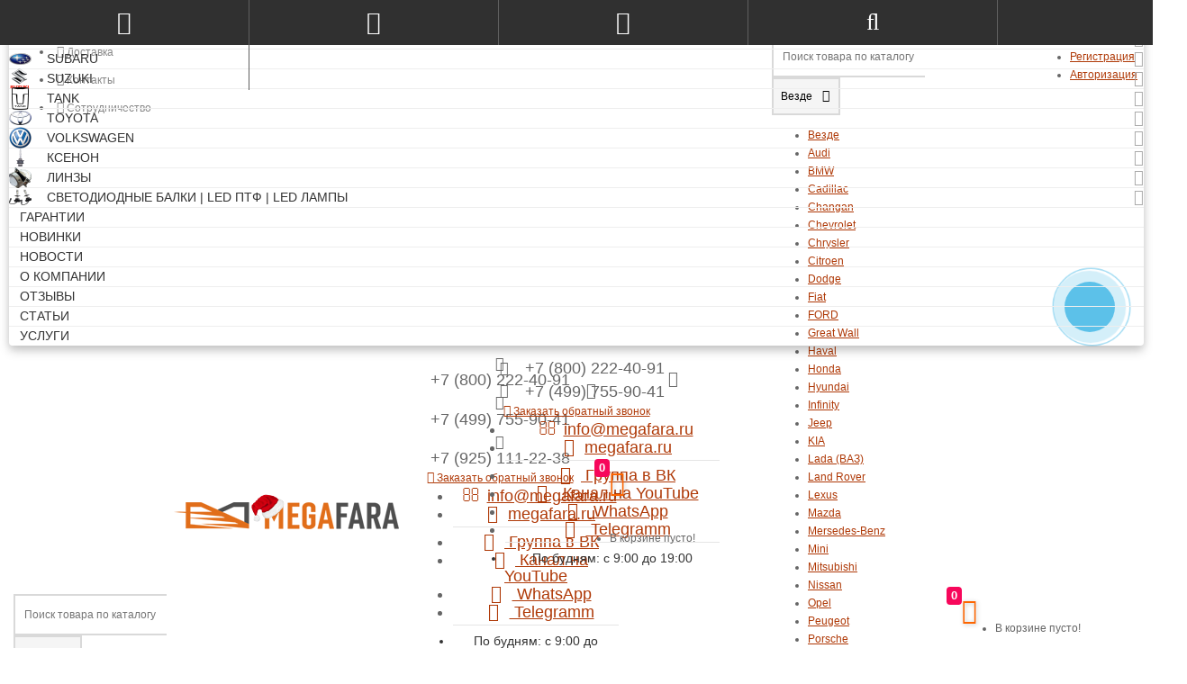

--- FILE ---
content_type: text/html; charset=utf-8
request_url: https://megafara.ru/products/fary-audi-q7-v4-type
body_size: 51162
content:
<!DOCTYPE html>
<html prefix="og: http://ogp.me/ns# fb: http://ogp.me/ns/fb# product: http://ogp.me/ns/product#" dir="ltr" lang="ru">
<head>
<!-- Begin Verbox {literal} -->
<script type='text/javascript'>
	(function(d, w, m) {
		window.supportAPIMethod = m;
		var s = d.createElement('script');
		s.type ='text/javascript'; s.id = 'supportScript'; s.charset = 'utf-8';
		s.async = true;
		var id = 'cd3f820b0d8a667a2f581d7a786a03e9';
		s.src = '//admin.verbox.ru/support/support.js?h='+id;
		var sc = d.getElementsByTagName('script')[0];
		w[m] = w[m] || function() { (w[m].q = w[m].q || []).push(arguments); };
		if (sc) sc.parentNode.insertBefore(s, sc); 
		else d.documentElement.firstChild.appendChild(s);
	})(document, window, 'Verbox');
</script>
<!-- {/literal} End Verbox -->
<meta charset="UTF-8" />
<meta name="viewport" content="width=device-width, initial-scale=1">
<meta http-equiv="X-UA-Compatible" content="IE=edge">
<title>Передние светодиодные фары Ауди Q7 2006-2014 V4 type | Передняя оптика Ауди Q7 2006-2014 V4 type | Альтернативная оптика Ауди Q7 2006-2014 V4 type</title>
<base href="https://megafara.ru/" />
<meta name="description" content="Светодиодные фары Ауди Q7  с LED линзой. Тюнинг оптика Ауди Q7 / Тюнинг фары Ауди Q7 / Headlights Audi Q7" />
<meta name="keywords" content= "купить фары Ауди Q7, тюнинг фары Ауди Q7, передняя оптика Ауди Q7, тюнинг оптика Ауди Q7, фары Ауди Q7" />

<link href="https://megafara.ru/image/catalog/favicon.png" rel="icon" />
<link href="catalog/view/javascript/bootstrap/css/bootstrap.min.css" rel="preload" as="style" />
<link href="catalog/view/javascript/bootstrap/css/bootstrap.min.css" rel="stylesheet" media="screen" />
<style>
@font-face {font-display:swap;font-family: "Roboto Condensed";src: url('catalog/view/theme/newstore/stylesheet/fonts/RobotoCondensed-Regular.ttf');font-style: normal;font-weight:400;}
@font-face{font-display:swap;font-family:'FontAwesome';src:url('catalog/view/theme/newstore/font-awesome/fonts/fontawesome-webfont.eot?v=4.7.0');src:url('catalog/view/theme/newstore/font-awesome/fonts/fontawesome-webfont.eot?#iefix&v=4.7.0') format('embedded-opentype'),url('catalog/view/theme/newstore/font-awesome/fonts/fontawesome-webfont.woff2?v=4.7.0') format('woff2'),url('catalog/view/theme/newstore/font-awesome/fonts/fontawesome-webfont.woff?v=4.7.0') format('woff'),url('catalog/view/theme/newstore/font-awesome/fonts/fontawesome-webfont.ttf?v=4.7.0') format('truetype'),url('catalog/view/theme/newstore/font-awesome/fonts/fontawesome-webfont.svg?v=4.7.0#fontawesomeregular') format('svg');font-weight:normal;font-style:normal}
@font-face {font-display:swap;src: url('catalog/view/theme/newstore/stylesheet/fonts/RobotoCondensed-Bold.ttf');font-style: bold;font-weight:600;}
@font-face {font-display:swap;font-family:'Marck Script';src: url('catalog/view/theme/newstore/stylesheet/fonts/MarckScriptRegular.ttf');}
</style>
<link rel="preload" as="style" href="https://megafara.ru/ns-cache/_cecf6c55594ddec471876892d5aabed9.css"/><link rel="stylesheet" href="https://megafara.ru/ns-cache/_cecf6c55594ddec471876892d5aabed9.css"/>
	<script>
if (localStorage.getItem('display') === null) {
localStorage.setItem('display', 'grid');
}
</script>
<style>
.product-grid.grid4.col-1 .actions .cart .btn-general {
	padding:7.5px 6px;
}
.product-grid.grid4.col-1 .actions .cart i {
	display:none;
}
.product-grid.grid4.col-lg-1-5 .actions .cart .btn-general {
	padding:7.5px 6px;
}
.product-grid.grid4.col-lg-1-5 .actions .cart i {
	display:none;
}
</style>
<style>
.sticker-ns.popular .fa{ color:#ffffff }
.sticker-ns.popular{ background: #9f009f none repeat scroll 0 0; color:#ffffff; }				
.sticker-ns.special .fa{ color:#ffffff }
.sticker-ns.special { background: #ff8080 none repeat scroll 0 0; color:#ffffff; }
.sticker-ns.bestseller .fa{ color:#ffffff }
.sticker-ns.bestseller { background: #ff8040 none repeat scroll 0 0; color:#ffffff; }
.sticker-ns.newproduct .fa{ color:#ffffff }
.sticker-ns.newproduct{ background: #8080ff none repeat scroll 0 0; color:#ffffff; }
</style>
<link rel="preload" as="script" href="https://megafara.ru/ns-cache/_0b04e63c2324a30ff749790b00bac756.js"/><script src="https://megafara.ru/ns-cache/_0b04e63c2324a30ff749790b00bac756.js"></script>
<script>
function init(elem, options){
elem.addClass('countdownHolder');
$.each(['Days','Hours','Minutes','Sec'],function(i){
var clas;
if (this=='Days') {clas="Дней";}
if (this=='Hours') {clas="Часов";}
if (this=='Minutes') {clas="минут";}
if (this=='Sec') {clas="сек";}
out_timer = "";
out_timer += '<span class="count'+this+'">';
out_timer += '<span class="num-time">';
out_timer += '<span class="position"><span class="digit static">0</span></span>';
out_timer += '<span class="position"><span class="digit static">0</span></span>';
out_timer += '</span>';
out_timer += '<span class="time_productany">'+clas+'</span>';
out_timer += '</span>';
$(out_timer).appendTo(elem);	
});
}
var button_shopping = "Продолжить покупки";
var button_checkout = "Оформление заказа";
var link_checkout = "https://megafara.ru/checkout";
var link_newstorecheckout = "https://megafara.ru/index.php?route=checkout/newstorecheckout";
var text_showmore = 'Показать еще';
var color_schem = '3';
var loading_masked_img = '<img src="catalog/view/theme/newstore/image/ring-alt-'+ color_schem +'.svg" />';
function loading_masked(action) {
if (action) {
$('.loading_masked').html(loading_masked_img);
$('.loading_masked').show();
} else {
$('.loading_masked').html('');
$('.loading_masked').hide();
}
}
function creatOverlayLoadPage(action) {
if (action) {
$('#messageLoadPage').html(loading_masked_img);
$('#messageLoadPage').show();
} else {
$('#messageLoadPage').html('');
$('#messageLoadPage').hide();
}
}
</script>

				<link href="catalog/view/theme/newstore/stylesheet/user_style.css" rel="stylesheet" media="screen" />
				<script type="text/javascript" src="https://vk.com/js/api/openapi.js?160"></script>
				<script>
					(function(i,s,o,g,r,a,m){i['GoogleAnalyticsObject']=r;i[r]=i[r]||function(){
						(i[r].q=i[r].q||[]).push(arguments)},i[r].l=1*new Date();a=s.createElement(o),
							m=s.getElementsByTagName(o)[0];a.async=1;a.src=g;m.parentNode.insertBefore(a,m)
					})(window,document,'script','//www.google-analytics.com/analytics.js','ga');
					ga('create', 'UA-46102670-2', 'megafara.ru');
					ga('require', 'displayfeatures');
					ga('send', 'pageview');
				</script>
				
</head>
<body class="product-product-3072">
<p id="back-top"><a rel="nofollow" class="btn btn-default" href="#top"><i class="fa fa-chevron-up" style="font-size:18px;"></i></a></p>
<nav id="top" class="hidden-xs">
  <div class="container">
  	<div class="pull-left">
		<div class="navbar navbar-inverse">
			<div class="navbar-header">
				<button data-toggle="collapse-side" data-target=".side-collapse" type="button" class="navbar-toggle btn-question"><i class="fa fa-question-circle" aria-hidden="true"></i></button>
			</div>
			<div class="navbar-inverse side-collapse in">
				<nav class="navbar-collapse box-dop-menu">
					<ul class="nav navbar-nav">
													<li><button onclick="location='/payment'"  type="button" class="btn btn-link"><i class="fa fa-credit-card-alt"></i> Оплата</button></li>						
													<li><button onclick="location='/dostavka'"  type="button" class="btn btn-link"><i class="fa fa-truck"></i> Доставка</button></li>						
													<li><button onclick="location='/contacts'"  type="button" class="btn btn-link"><i class="fa fa-phone"></i> Контакты</button></li>						
													<li><button onclick="location='/sotrudnichestvo'"  type="button" class="btn btn-link"><i class="fa fa-users"></i> Сотрудничество</button></li>						
											</ul>
				</nav>
			</div>
		</div>		
	</div>
		<div class="pull-right">	
	<div class="pull-right">	
		<div class="btn-group box-account">
				<button data-toggle="dropdown" type="button" class="dropdown-toggle btn btn-link">
				<i class="fa fa-user-circle-o"></i>
								<span class="hidden-xs hidden-sm">Личный кабинет</span> <span class="caret"></span>		
								</button>
			<ul class="dropdown-menu dropdown-menu-right">
								<li><a rel="nofollow" href="https://megafara.ru/create-account">Регистрация</a></li>
				<li><a rel="nofollow" href="javascript:void(0)" id="login-popup" data-load-url="index.php?route=common/login_modal">Авторизация</a></li>
							</ul>
		</div>
	</div>
	<div class="pull-right box-currency">
			</div>
	<div class="pull-right box-language">
			</div>
		<div class="pull-right">
		<a rel="nofollow" class="btn btn-link" href="https://megafara.ru/wishlist" id="wishlist-total" title="Мои закладки (0)"><i class="fa fa-heart fa-fw"></i> <span class="hidden-xs hidden-sm hidden-md">Мои закладки (0)</span></a>
	</div>
			<div class="pull-right">
		<a rel="nofollow" class="btn btn-link" href="https://megafara.ru/compare-products"  id="compare-total" title="Сравнение товаров (0)"><i class="fa fa-balance-scale" aria-hidden="true"></i> <span class="hidden-xs hidden-sm hidden-md">Сравнение товаров (0)</span></a>
	</div>
		</div>
  </div>
</nav>
<header class="pad-top">
  <div class="container">
    <div class="row vertical-align">
		<div class="col-xs-12 col-sm-12 col-md-3 text-center text-left-md logo-top">
			<div id="logo">
											  <a href="https://megafara.ru/"><img src="https://megafara.ru/image/catalog/megafara.png" title="MEGAFARA.RU" alt="MEGAFARA.RU" class="img-responsive" /></a>
							  			</div>
		</div>
		<div class="phone-box col-xs-12 col-sm-12 col-md-3 col-md-push-5 text-xs-center text-sm-center text-md-center">
			<div id="phone">
				<div class="contact-header">
					<div class="dropdown-toggle" data-toggle="dropdown">
													<div class="additional-tel dth">
																	<div class="icon-image"><i class="fa fa-tty"></i></div>	
																<div class="tel-info dtch">
								+7 (800) 222-40-91								</div>
							</div>	
													<div class="additional-tel dth">
																	<div class="icon-image"><i class="fa fa-phone"></i></div>	
																<div class="tel-info dtch">
								+7 (499) 755-90-41								</div>
							</div>	
													<div class="additional-tel dth">
																	<div class="icon-image"><i class="fa fa-volume-control-phone"></i></div>	
																<div class="tel-info dtch">
								+7 (925) 111-22-38								</div>
							</div>	
												
							
							<i class="car-down fa fa-angle-down"></i>	
									
						<div class="text_after_phone"><a href="javascript:void(0)" onclick="get_modal_callbacking()"><i class="fa fa-phone-square" aria-hidden="true"></i> Заказать обратный звонок</a></div>						
					</div>	
						
					<ul class="dropdown-menu drop-contacts">
																									<li><a target="_blank" href="mailto:info@megafara.ru">
							<div class="icon-image"><i class="fa fa-envelope-o"></i></div>info@megafara.ru</a></li>
																					<li><a target="_blank" href="skype:megafara.ru">
							<div class="icon-image"><i class="fa fa-skype"></i></div>megafara.ru</a></li>
																					<li class="line-contact"></li>
																<li><a target="_blank" href="//vk.com/megafara">
								
																<div class="icon-image"><i class="fa fa-vk"></i></div>
																Группа в ВК</a>
								
								</li>
																<li><a target="_blank" href="//youtube.com/channel/UCohraOd9t0nTXqBFUnrEkWA">
								
																<div class="icon-image"><i class="fa fa-youtube-play"></i></div>
																Канал на YouTube</a>
								
								</li>
																<li><a target="_blank" href="//api.whatsapp.com/send?phone=79251112238">
								
																<div class="icon-image"><i class="fa fa-whatsapp"></i></div>
																WhatsApp</a>
								
								</li>
																<li><a target="_blank" href="//t.me/megafara">
								
																<div class="icon-image"><i class="fa fa-paper-plane-o"></i></div>
																Telegramm</a>
								
								</li>
																											<li class="line-contact"></li>
							<li class="info-contact">По будням: с 9:00 до 19:00 </li>
											</ul>
									</div>
			</div>
		</div>
		<div class="box-cart hidden-xs col-xs-12 col-sm-4 col-sm-push-8 col-md-1 col-md-push-5 "><div class="shopping-cart type_cart_2 pull-right">
<div id="cart" class="btn-group btn-block">
  <button type="button" data-toggle="dropdown" data-loading-text="Загрузка..." class="btn btn-block dropdown-toggle">	
		<i class="shop-bag fa fa-shopping-basket"></i>
		<i class="car-down fa fa-angle-down"></i>
  <span class="cart-total"><span class="products"><b>0</b> <span class="text_product">Tоваров,</span></span><span class="prices">на <b>0 р.</b></span></span>
  </button>
  
  <ul class="dropdown-menu pull-right"  >
        <li>
      <p class="text-center">В корзине пусто!</p>
    </li>
      </ul>
</div>
</div>
</div>
		<div class="box-search hidden-xs col-xs-12 col-sm-8 col-sm-pull-4 col-md-5  col-md-pull-4 search-top"><script>
$(document).ready(function() {
  var category_id_page = $('#content select[name=\'category_id\']').find("option:selected").attr("value");
  var category_id_html = $('#content select[name=\'category_id\']').find("option:selected").html();
  
  $("#selected_category").val(category_id_page);
  $("#category_now").val(category_id_page);
  $(".category-name").html(category_id_html);
  $('.select-category').find('.filter-option').html(category_id_html)
  });
 </script>
<div id="searchtop">	
<div id="search" class="input-group pt20">	
<input type="text" name="search" value="" placeholder="Поиск товара по каталогу" class="form-control input-lg search-autocomplete" />
	<div class="input-group-btn categories">
    <button id="change_category" type="button" class="btn btn-search-select dropdown-toggle" data-toggle="dropdown">
				<span class="category-name">Везде&nbsp;</span>&nbsp;<span class="fa fa-angle-down fa-fw car-down"></span>
	</button>
    <ul class="dropdown-menu">
			<li><a href="#" onclick="return false;" data-idsearch="0">Везде</a></li>
						<li><a href="#" onclick="return false;" data-idsearch="614">Audi</a></li>
				
						<li><a href="#" onclick="return false;" data-idsearch="615">BMW</a></li>
				
						<li><a href="#" onclick="return false;" data-idsearch="616">Cadillac</a></li>
				
						<li><a href="#" onclick="return false;" data-idsearch="617">Changan</a></li>
				
						<li><a href="#" onclick="return false;" data-idsearch="618">Chevrolet</a></li>
				
						<li><a href="#" onclick="return false;" data-idsearch="619">Chrysler</a></li>
				
						<li><a href="#" onclick="return false;" data-idsearch="620">Citroen</a></li>
				
						<li><a href="#" onclick="return false;" data-idsearch="621">Dodge</a></li>
				
						<li><a href="#" onclick="return false;" data-idsearch="622">Fiat</a></li>
				
						<li><a href="#" onclick="return false;" data-idsearch="623">FORD</a></li>
				
						<li><a href="#" onclick="return false;" data-idsearch="812">Great Wall</a></li>
				
						<li><a href="#" onclick="return false;" data-idsearch="813">Haval</a></li>
				
						<li><a href="#" onclick="return false;" data-idsearch="702">Honda</a></li>
				
						<li><a href="#" onclick="return false;" data-idsearch="721">Hyundai</a></li>
				
						<li><a href="#" onclick="return false;" data-idsearch="814">Infinity</a></li>
				
						<li><a href="#" onclick="return false;" data-idsearch="755">Jeep</a></li>
				
						<li><a href="#" onclick="return false;" data-idsearch="815">KIA</a></li>
				
						<li><a href="#" onclick="return false;" data-idsearch="816">Lada (ВАЗ)</a></li>
				
						<li><a href="#" onclick="return false;" data-idsearch="817">Land Rover</a></li>
				
						<li><a href="#" onclick="return false;" data-idsearch="818">Lexus</a></li>
				
						<li><a href="#" onclick="return false;" data-idsearch="819">Mazda</a></li>
				
						<li><a href="#" onclick="return false;" data-idsearch="820">Mersedes-Benz</a></li>
				
						<li><a href="#" onclick="return false;" data-idsearch="821">Mini</a></li>
				
						<li><a href="#" onclick="return false;" data-idsearch="822">Mitsubishi</a></li>
				
						<li><a href="#" onclick="return false;" data-idsearch="823">Nissan</a></li>
				
						<li><a href="#" onclick="return false;" data-idsearch="824">Opel</a></li>
				
						<li><a href="#" onclick="return false;" data-idsearch="825">Peugeot</a></li>
				
						<li><a href="#" onclick="return false;" data-idsearch="1114">Porsche</a></li>
				
						<li><a href="#" onclick="return false;" data-idsearch="826">Ravon</a></li>
				
						<li><a href="#" onclick="return false;" data-idsearch="827">Renault</a></li>
				
						<li><a href="#" onclick="return false;" data-idsearch="828">Skoda</a></li>
				
						<li><a href="#" onclick="return false;" data-idsearch="829">SsangYong</a></li>
				
						<li><a href="#" onclick="return false;" data-idsearch="830">Subaru</a></li>
				
						<li><a href="#" onclick="return false;" data-idsearch="831">Suzuki</a></li>
				
						<li><a href="#" onclick="return false;" data-idsearch="1242">TANK</a></li>
				
						<li><a href="#" onclick="return false;" data-idsearch="557">Toyota</a></li>
				
						<li><a href="#" onclick="return false;" data-idsearch="767">Volkswagen</a></li>
				
						<li><a href="#" onclick="return false;" data-idsearch="1194">Инструмент для РЕТРОФИТА фар</a></li>
				
						<li><a href="#" onclick="return false;" data-idsearch="832">Ксенон</a></li>
				
						<li><a href="#" onclick="return false;" data-idsearch="833">Линзы</a></li>
				
						<li><a href="#" onclick="return false;" data-idsearch="834">Светодиодные балки | LED ПТФ | LED Лампы</a></li>
				
						<li><a href="#" onclick="return false;" data-idsearch="1081">Услуги</a></li>
				
					</ul>
		<input id="selected_category" type="hidden" name="category_id" value="0" />
		
  </div>
  <span class="input-group-btn button_search">
    <button type="button" class="btn btn-search"><i class="fa fa-search"></i></button>
  </span>
</div>
<div id="search_word" class="hidden-xs hidden-sm">Я ищу, например, <a>задние фонари Тойота Камри V70</a></div>
</div>
<script>
$('#search a').click(function(){
	$("#selected_category").val($(this).attr('data-idsearch'));
	$('.category-name').html($(this).html());
});
</script>
				</div>
	</div>  
  </div>
	 
			<div class="mob-block-fix" id="mob-info-block">
	<div class="mob-block-title">Информация</div>
	<div id="mob-info-block-inner"></div>
	<button type="button" class="mob-block-close">×</button>
</div>
<div class="mob-block-fix" id="mob-search-block">
	<div class="mob-block-title">Поиск</div>
	<div id="mob-search-block-inner"></div>
	<button type="button" class="mob-block-close">×</button>
</div>
<div id="top-fixed-mobile" class="hidden-md hidden-lg">
	<div class="container">
		<div class="row">
			<div class="col-xs-1-5 mob-m-i menu_fix_mob">
				 
				<button type="button" class="btn btn-menu-mobile" data-toggle="offcanvas" data-target="#menu-mobile-ns.navmenu.offcanvas" data-canvas="body">
					<i class="fa fa-bars"></i>
				</button>
							</div>
			<div class="col-xs-1-5 mob-m-i info_fix_mob"><a id="info-btn-mob"><i class="fa fa-info" aria-hidden="true"></i></a></div>
			<div class="col-xs-1-5 mob-m-i account_fix_mob">
				<a data-toggle="dropdown" class="dropdown-toggle"><i class="fa fa-user-circle-o" aria-hidden="true"></i></a>
			</div>
			<div class="col-xs-1-5 mob-m-i search_fix_mob"><a id="search-btn-mob"><i class="fa fa-search icon-btn" aria-hidden="true"></i></a></div>
			<div class="col-xs-1-5 mob-m-i cart_fix_mob"></div>
		</div>
	</div>
</div>
	<div class="container">
	<div class="row">   
		<div class="col-md-9 col-md-push-3 hidden-xs hidden-sm clearfix">	   	
				<nav id="additional-menu" class="navbar hmenu_type">
		<div>
		  <ul class="nav navbar-nav">
																																																																																																																																																																																																																																																																																																																																																																																																																																																																																																																																																																																																																																																										<li><a  class="no-img-parent-link" href="/garantii">
																		Гарантии</a></li>
																											<li><a  class="no-img-parent-link" href="/novinki">
																		Новинки</a></li>
																											<li><a  class="no-img-parent-link" href="/posts">
																		Новости</a></li>
																											<li><a  class="no-img-parent-link" href="/about">
																		О компании</a></li>
																											<li><a  class="no-img-parent-link" href="/comment">
																		Отзывы</a></li>
																											<li><a  class="no-img-parent-link" href="/articles">
																		Статьи</a></li>
																											<li><a  class="no-img-parent-link" href="/services">
																		Услуги</a></li>
														  </ul>
		</div>		
	   </nav>   
	   
	  </div>
		<div class="col-sm-12 col-md-3 col-md-pull-9 menu-box hidden-xs hidden-sm">
						<nav id="menu" class="btn-group btn-block">
				<button type="button" class="btn btn-menu btn-block dropdown-toggle" data-toggle="dropdown">
					<i class="fa fa-bars"></i>
					<span class="text-category">Каталог</span>
				</button>
				<ul id="menu-list" class="dropdown-menu">
				
																			<li >						
									<a class="dropdown-img" href="retrofit-far">
																					<img alt="Инструмент для РЕТРОФИТА фар" class="nsmenu-thumb" src="https://megafara.ru/image/cache/catalog/li/retrofit/instrument-25x25.jpg"/>
																														Инструмент для РЕТРОФИТА фар									</a>
								</li>							
																								<li class="dropdown ">
							<span class="toggle-child">
								<i class="fa fa-plus plus"></i>
								<i class="fa fa-minus minus"></i>
							</span>
								<a href="2703275" class="parent-link dropdown-img">
																			<img alt="Audi" class="nsmenu-thumb" src="https://megafara.ru/image/cache/catalog/logocar/audi-25x25.png"/>
									<i class="fa fa-angle-down arrow"></i>
																			Audi								</a>
								
																	
																		
																														<div class="ns-dd dropdown-menu-full-image nsmenu-type-category-full-image box-col-3">
											<div class="dropdown-inner">
												<div class="col-sm-12 nsmenu-haschild">
												 																										<div class="row">
																												<div class="nsmenu-parent-block nsmenu-issubchild col-md-2 col-sm-12">
																														<a class="nsmenu-parent-img" href="https://megafara.ru/products/category/a3"><img src="https://megafara.ru/image/cache/categories/4/a3-50x50.png" alt="A3" title="A3"/></a>
																														<a class="nsmenu-parent-title" href="https://megafara.ru/products/category/a3">
															A3																															</a>
															
																															<ul class="list-unstyled nsmenu-ischild">
																																																						<li><a href="https://megafara.ru/products/category/zadnie-fonari-audi-a3">
																				Задние фонари																																								</a></li>				
																																																																								<li><a href="https://megafara.ru/products/category/headlights-a3">
																				Передние фары																																								</a></li>				
																																																			</ul>
																
															
														</div>
																												<div class="nsmenu-parent-block nsmenu-issubchild col-md-2 col-sm-12">
																														<a class="nsmenu-parent-img" href="https://megafara.ru/products/category/2994073"><img src="https://megafara.ru/image/cache/categories/1/a4-50x50.png" alt="A4" title="A4"/></a>
																														<a class="nsmenu-parent-title" href="https://megafara.ru/products/category/2994073">
															A4																															</a>
															
																															<ul class="list-unstyled nsmenu-ischild">
																																																						<li><a href="https://megafara.ru/products/category/drl-a4">
																				ДХО																																								</a></li>				
																																																																								<li><a href="https://megafara.ru/products/category/headlights-a4">
																				Передние фары																																								</a></li>				
																																																			</ul>
																
															
														</div>
																												<div class="nsmenu-parent-block nsmenu-issubchild col-md-2 col-sm-12">
																														<a class="nsmenu-parent-img" href="https://megafara.ru/products/category/2703282"><img src="https://megafara.ru/image/cache/categories/4/A6-50x50.png" alt="A6" title="A6"/></a>
																														<a class="nsmenu-parent-title" href="https://megafara.ru/products/category/2703282">
															A6																															</a>
															
																															<ul class="list-unstyled nsmenu-ischild">
																																																						<li><a href="https://megafara.ru/products/category/3177428">
																				Задние фонари																																								</a></li>				
																																																																								<li><a href="https://megafara.ru/products/category/2703288">
																				Передние фары																																								</a></li>				
																																																			</ul>
																
															
														</div>
																												<div class="nsmenu-parent-block nsmenu-issubchild col-md-2 col-sm-12">
																														<a class="nsmenu-parent-img" href="https://megafara.ru/products/category/2994074"><img src="https://megafara.ru/image/cache/categories/1/Q3-50x50.png" alt="Q3" title="Q3"/></a>
																														<a class="nsmenu-parent-title" href="https://megafara.ru/products/category/2994074">
															Q3																															</a>
															
																															<ul class="list-unstyled nsmenu-ischild">
																																																						<li><a href="https://megafara.ru/products/category/drl-q3">
																				ДХО																																								</a></li>				
																																																																								<li><a href="https://megafara.ru/products/category/3317801">
																				Задние фонари																																								</a></li>				
																																																			</ul>
																
															
														</div>
																												<div class="nsmenu-parent-block nsmenu-issubchild col-md-2 col-sm-12">
																														<a class="nsmenu-parent-img" href="https://megafara.ru/products/category/3317797"><img src="https://megafara.ru/image/cache/categories/1/Q5-50x50.png" alt="Q5" title="Q5"/></a>
																														<a class="nsmenu-parent-title" href="https://megafara.ru/products/category/3317797">
															Q5																															</a>
															
																															<ul class="list-unstyled nsmenu-ischild">
																																																						<li><a href="https://megafara.ru/products/category/3317802">
																				Задние фонари																																								</a></li>				
																																																																								<li><a href="https://megafara.ru/products/category/headlights-q5">
																				Передние фары																																								</a></li>				
																																																			</ul>
																
															
														</div>
																												<div class="nsmenu-parent-block nsmenu-issubchild col-md-2 col-sm-12">
																														<a class="nsmenu-parent-img" href="https://megafara.ru/products/category/2994075"><img src="https://megafara.ru/image/cache/categories/1/Q7-50x50.png" alt="Q7" title="Q7"/></a>
																														<a class="nsmenu-parent-title" href="https://megafara.ru/products/category/2994075">
															Q7																															</a>
															
																															<ul class="list-unstyled nsmenu-ischild">
																																																						<li><a href="https://megafara.ru/products/category/drl-q7">
																				ДХО																																								</a></li>				
																																																																								<li><a href="https://megafara.ru/products/category/zadnie-fonari-audi-q7">
																				Задние фонари																																								</a></li>				
																																																																								<li><a href="https://megafara.ru/products/category/fary-audi-q7">
																				Передние фары																																								</a></li>				
																																																			</ul>
																
															
														</div>
															
													</div>
																										<div class="row">
																												<div class="nsmenu-parent-block nsmenu-issubchild col-md-2 col-sm-12">
																														<a class="nsmenu-parent-img" href="https://megafara.ru/products/category/a7"><img src="https://megafara.ru/image/cache/categories/4/audi-A7-50x50.png" alt="A7" title="A7"/></a>
																														<a class="nsmenu-parent-title" href="https://megafara.ru/products/category/a7">
															A7																															</a>
															
																															<ul class="list-unstyled nsmenu-ischild">
																																																						<li><a href="https://megafara.ru/products/category/fonari-audi-a7">
																				Задние фонари																																								</a></li>				
																																																			</ul>
																
															
														</div>
															
													</div>
														
												</div>
																							</div>            
										</div>
																														
																				
																				
																				
																	</li>
																								<li class="dropdown ">
							<span class="toggle-child">
								<i class="fa fa-plus plus"></i>
								<i class="fa fa-minus minus"></i>
							</span>
								<a href="615465" class="parent-link dropdown-img">
																			<img alt="BMW" class="nsmenu-thumb" src="https://megafara.ru/image/cache/catalog/logocar/bmw_logo-25x25.png"/>
									<i class="fa fa-angle-down arrow"></i>
																			BMW								</a>
								
																	
																		
																														<div class="ns-dd dropdown-menu-full-image nsmenu-type-category-full-image box-col-3">
											<div class="dropdown-inner">
												<div class="col-sm-12 nsmenu-haschild">
												 																										<div class="row">
																												<div class="nsmenu-parent-block nsmenu-issubchild col-md-2 col-sm-12">
																														<a class="nsmenu-parent-img" href="https://megafara.ru/products/category/1-series"><img src="https://megafara.ru/image/cache/categories/1/1-series-50x50.png" alt="1 series" title="1 series"/></a>
																														<a class="nsmenu-parent-title" href="https://megafara.ru/products/category/1-series">
															1 series																															</a>
															
																															<ul class="list-unstyled nsmenu-ischild">
																																																						<li><a href="https://megafara.ru/products/category/fary-bmw-1-series">
																				Передние фары																																								</a></li>				
																																																			</ul>
																
															
														</div>
																												<div class="nsmenu-parent-block nsmenu-issubchild col-md-2 col-sm-12">
																														<a class="nsmenu-parent-img" href="https://megafara.ru/products/category/1610496"><img src="https://megafara.ru/image/cache/categories/4/bmw-3-50x50.png" alt="3 series" title="3 series"/></a>
																														<a class="nsmenu-parent-title" href="https://megafara.ru/products/category/1610496">
															3 series																															</a>
															
																															<ul class="list-unstyled nsmenu-ischild">
																																																						<li><a href="https://megafara.ru/products/category/3222003">
																				Задние фонари																																								</a></li>				
																																																																								<li><a href="https://megafara.ru/products/category/1610508">
																				Передние фары																																								</a></li>				
																																																			</ul>
																
															
														</div>
																												<div class="nsmenu-parent-block nsmenu-issubchild col-md-2 col-sm-12">
																														<a class="nsmenu-parent-img" href="https://megafara.ru/products/category/4-series"><img src="https://megafara.ru/image/cache/categories/4/4-serii-f32-50x50.png" alt="4 series" title="4 series"/></a>
																														<a class="nsmenu-parent-title" href="https://megafara.ru/products/category/4-series">
															4 series																															</a>
															
																															<ul class="list-unstyled nsmenu-ischild">
																																																						<li><a href="https://megafara.ru/products/category/perednie-fary-bmw4">
																				Передние фары																																								</a></li>				
																																																			</ul>
																
															
														</div>
																												<div class="nsmenu-parent-block nsmenu-issubchild col-md-2 col-sm-12">
																														<a class="nsmenu-parent-img" href="https://megafara.ru/products/category/1610503"><img src="https://megafara.ru/image/cache/categories/3/kisspng-2018-bmw-5-series-car-bmw-5-series-520d-se-touring-bmw-520d-se-5b497fd8a664833960627115315435126816-50x50.png" alt="5 series" title="5 series"/></a>
																														<a class="nsmenu-parent-title" href="https://megafara.ru/products/category/1610503">
															5 series																															</a>
															
																															<ul class="list-unstyled nsmenu-ischild">
																																																						<li><a href="https://megafara.ru/products/category/1610525">
																				Задние фонари																																								</a></li>				
																																																																								<li><a href="https://megafara.ru/products/category/1610512">
																				Передние фары																																								</a></li>				
																																																			</ul>
																
															
														</div>
																												<div class="nsmenu-parent-block nsmenu-issubchild col-md-2 col-sm-12">
																														<a class="nsmenu-parent-img" href="https://megafara.ru/products/category/5-series"><img src="https://megafara.ru/image/cache/categories/3/7-series-old-50x50.png" alt="7 series" title="7 series"/></a>
																														<a class="nsmenu-parent-title" href="https://megafara.ru/products/category/5-series">
															7 series																															</a>
															
																															<ul class="list-unstyled nsmenu-ischild">
																																																						<li><a href="https://megafara.ru/products/category/fary-bmw-7-series">
																				Передние фары																																								</a></li>				
																																																			</ul>
																
															
														</div>
																												<div class="nsmenu-parent-block nsmenu-issubchild col-md-2 col-sm-12">
																														<a class="nsmenu-parent-img" href="https://megafara.ru/products/category/2171893"><img src="https://megafara.ru/image/cache/catalog/li/bmw/lvbnomp5pogw0c4kws84wg4wgwscwo-2-50x50.png" alt="X1" title="X1"/></a>
																														<a class="nsmenu-parent-title" href="https://megafara.ru/products/category/2171893">
															X1																															</a>
															
																															<ul class="list-unstyled nsmenu-ischild">
																																																						<li><a href="https://megafara.ru/products/category/zadnie-fonari-x1">
																				Задние фонари																																								</a></li>				
																																																																								<li><a href="https://megafara.ru/products/category/2171895">
																				Передние фары																																								</a></li>				
																																																			</ul>
																
															
														</div>
															
													</div>
																										<div class="row">
																												<div class="nsmenu-parent-block nsmenu-issubchild col-md-2 col-sm-12">
																														<a class="nsmenu-parent-img" href="https://megafara.ru/products/category/x3"><img src="https://megafara.ru/image/cache/categories/3/x3-1-50x50.jpg" alt="X3" title="X3"/></a>
																														<a class="nsmenu-parent-title" href="https://megafara.ru/products/category/x3">
															X3																															</a>
															
																															<ul class="list-unstyled nsmenu-ischild">
																																																						<li><a href="https://megafara.ru/products/category/zadnie-fonari-x3">
																				Задние фонари																																								</a></li>				
																																																																								<li><a href="https://megafara.ru/products/category/perednie-fary-x3">
																				Передние фары																																								</a></li>				
																																																			</ul>
																
															
														</div>
																												<div class="nsmenu-parent-block nsmenu-issubchild col-md-2 col-sm-12">
																														<a class="nsmenu-parent-img" href="https://megafara.ru/products/category/628457"><img src="https://megafara.ru/image/cache/categories/3/kisspng-2017-bmw-x5-sdrive35i-car-sport-utility-vehicle-20-bmw-x5-png-clipart-5a777a4a77c4039229478715177795304906-50x50.png" alt="X5" title="X5"/></a>
																														<a class="nsmenu-parent-title" href="https://megafara.ru/products/category/628457">
															X5																															</a>
															
																															<ul class="list-unstyled nsmenu-ischild">
																																																						<li><a href="https://megafara.ru/products/category/dho-bmw-x5">
																				Дневные ходовые огни																																								</a></li>				
																																																																								<li><a href="https://megafara.ru/products/category/628459">
																				Задние фонари																																								</a></li>				
																																																																								<li><a href="https://megafara.ru/products/category/628460">
																				Передние фары																																								</a></li>				
																																																			</ul>
																
															
														</div>
																												<div class="nsmenu-parent-block nsmenu-issubchild col-md-2 col-sm-12">
																														<a class="nsmenu-parent-img" href="https://megafara.ru/products/category/x6"><img src="https://megafara.ru/image/cache/categories/3/6-50x50.png" alt="X6" title="X6"/></a>
																														<a class="nsmenu-parent-title" href="https://megafara.ru/products/category/x6">
															X6																															</a>
															
																															<ul class="list-unstyled nsmenu-ischild">
																																																						<li><a href="https://megafara.ru/products/category/fonari-x6">
																				Задние фонари																																								</a></li>				
																																																																								<li><a href="https://megafara.ru/products/category/fary-x6">
																				Передние фары																																								</a></li>				
																																																			</ul>
																
															
														</div>
															
													</div>
														
												</div>
																							</div>            
										</div>
																														
																				
																				
																				
																	</li>
																								<li class="dropdown ">
							<span class="toggle-child">
								<i class="fa fa-plus plus"></i>
								<i class="fa fa-minus minus"></i>
							</span>
								<a href="2170454" class="parent-link dropdown-img">
																			<img alt="Cadillac" class="nsmenu-thumb" src="https://megafara.ru/image/cache/catalog/logocar/cadillac-25x25.png"/>
									<i class="fa fa-angle-down arrow"></i>
																			Cadillac								</a>
								
																	
																		
																														<div class="ns-dd dropdown-menu-full-image nsmenu-type-category-full-image box-col-3">
											<div class="dropdown-inner">
												<div class="col-sm-12 nsmenu-haschild">
												 																										<div class="row">
																												<div class="nsmenu-parent-block nsmenu-issubchild col-md-2 col-sm-12">
																														<a class="nsmenu-parent-img" href="https://megafara.ru/products/category/2170482"><img src="https://megafara.ru/image/cache/categories/1/ats-50x50.png" alt="ATS" title="ATS"/></a>
																														<a class="nsmenu-parent-title" href="https://megafara.ru/products/category/2170482">
															ATS																															</a>
															
																															<ul class="list-unstyled nsmenu-ischild">
																																																						<li><a href="https://megafara.ru/products/category/2170500">
																				Передние фары																																								</a></li>				
																																																			</ul>
																
															
														</div>
																												<div class="nsmenu-parent-block nsmenu-issubchild col-md-2 col-sm-12">
																														<a class="nsmenu-parent-img" href="https://megafara.ru/products/category/2170484"><img src="https://megafara.ru/image/cache/categories/1/SRX-50x50.png" alt="SRX" title="SRX"/></a>
																														<a class="nsmenu-parent-title" href="https://megafara.ru/products/category/2170484">
															SRX																															</a>
															
																															<ul class="list-unstyled nsmenu-ischild">
																																																						<li><a href="https://megafara.ru/products/category/2325906">
																				Дневные ходовые огни																																								</a></li>				
																																																																								<li><a href="https://megafara.ru/products/category/2170497">
																				Передние фары																																								</a></li>				
																																																			</ul>
																
															
														</div>
																												<div class="nsmenu-parent-block nsmenu-issubchild col-md-2 col-sm-12">
																														<a class="nsmenu-parent-img" href="https://megafara.ru/products/category/3060284"><img src="https://megafara.ru/image/cache/categories/1/XT5-50x50.png" alt="XT5" title="XT5"/></a>
																														<a class="nsmenu-parent-title" href="https://megafara.ru/products/category/3060284">
															XT5																															</a>
															
																															<ul class="list-unstyled nsmenu-ischild">
																																																						<li><a href="https://megafara.ru/products/category/3060290">
																				Передние фары																																								</a></li>				
																																																			</ul>
																
															
														</div>
															
													</div>
														
												</div>
																							</div>            
										</div>
																														
																				
																				
																				
																	</li>
																								<li class="dropdown ">
							<span class="toggle-child">
								<i class="fa fa-plus plus"></i>
								<i class="fa fa-minus minus"></i>
							</span>
								<a href="changan" class="parent-link dropdown-img">
																			<img alt="Changan" class="nsmenu-thumb" src="https://megafara.ru/image/cache/catalog/logocar/changan-logo-25x25.png"/>
									<i class="fa fa-angle-down arrow"></i>
																			Changan								</a>
								
																	
																		
																														<div class="ns-dd dropdown-menu-full-image nsmenu-type-category-full-image box-col-3">
											<div class="dropdown-inner">
												<div class="col-sm-12 nsmenu-haschild">
												 																										<div class="row">
																												<div class="nsmenu-parent-block nsmenu-issubchild col-md-2 col-sm-12">
																														<a class="nsmenu-parent-img" href="https://megafara.ru/products/category/cs35"><img src="https://megafara.ru/image/cache/categories/1/cs35-top-50x50.png" alt="CS35" title="CS35"/></a>
																														<a class="nsmenu-parent-title" href="https://megafara.ru/products/category/cs35">
															CS35																															</a>
															
																															<ul class="list-unstyled nsmenu-ischild">
																																																						<li><a href="https://megafara.ru/products/category/3450136">
																				Передние фары																																								</a></li>				
																																																			</ul>
																
															
														</div>
															
													</div>
														
												</div>
																							</div>            
										</div>
																														
																				
																				
																				
																	</li>
																								<li class="dropdown ">
							<span class="toggle-child">
								<i class="fa fa-plus plus"></i>
								<i class="fa fa-minus minus"></i>
							</span>
								<a href="614633" class="parent-link dropdown-img">
																			<img alt="Chevrolet" class="nsmenu-thumb" src="https://megafara.ru/image/cache/catalog/logocar/Chevrolet-25x25.png"/>
									<i class="fa fa-angle-down arrow"></i>
																			Chevrolet								</a>
								
																	
																		
																														<div class="ns-dd dropdown-menu-full-image nsmenu-type-category-full-image box-col-3">
											<div class="dropdown-inner">
												<div class="col-sm-12 nsmenu-haschild">
												 																										<div class="row">
																												<div class="nsmenu-parent-block nsmenu-issubchild col-md-2 col-sm-12">
																														<a class="nsmenu-parent-img" href="https://megafara.ru/products/category/1706992"><img src="https://megafara.ru/image/cache/categories/1/aveo-50x50.png" alt="Aveo" title="Aveo"/></a>
																														<a class="nsmenu-parent-title" href="https://megafara.ru/products/category/1706992">
															Aveo																															</a>
															
																															<ul class="list-unstyled nsmenu-ischild">
																																																						<li><a href="https://megafara.ru/products/category/3166426">
																				Задние фонари																																								</a></li>				
																																																																								<li><a href="https://megafara.ru/products/category/1707004">
																				Передние фары																																								</a></li>				
																																																			</ul>
																
															
														</div>
																												<div class="nsmenu-parent-block nsmenu-issubchild col-md-2 col-sm-12">
																														<a class="nsmenu-parent-img" href="https://megafara.ru/products/category/614636"><img src="https://megafara.ru/image/cache/categories/1/captiva-50x50.png" alt="Captiva" title="Captiva"/></a>
																														<a class="nsmenu-parent-title" href="https://megafara.ru/products/category/614636">
															Captiva																															</a>
															
																															<ul class="list-unstyled nsmenu-ischild">
																																																						<li><a href="https://megafara.ru/products/category/2320710">
																				Дневные ходовые огни																																								</a></li>				
																																																																								<li><a href="https://megafara.ru/products/category/616318">
																				Задние фонари																																								</a></li>				
																																																																								<li><a href="https://megafara.ru/products/category/1631175">
																				Передние фары																																								</a></li>				
																																																			</ul>
																
															
														</div>
																												<div class="nsmenu-parent-block nsmenu-issubchild col-md-2 col-sm-12">
																														<a class="nsmenu-parent-img" href="https://megafara.ru/products/category/3165933"><img src="https://megafara.ru/image/cache/categories/1/cobalt-50x50.png" alt="Cobalt" title="Cobalt"/></a>
																														<a class="nsmenu-parent-title" href="https://megafara.ru/products/category/3165933">
															Cobalt																															</a>
															
																															<ul class="list-unstyled nsmenu-ischild">
																																																						<li><a href="https://megafara.ru/products/category/3165937">
																				Задние фонари																																								</a></li>				
																																																			</ul>
																
															
														</div>
																												<div class="nsmenu-parent-block nsmenu-issubchild col-md-2 col-sm-12">
																														<a class="nsmenu-parent-img" href="https://megafara.ru/products/category/617150"><img src="https://megafara.ru/image/cache/categories/1/cruze-50x50.png" alt="CRUZE" title="CRUZE"/></a>
																														<a class="nsmenu-parent-title" href="https://megafara.ru/products/category/617150">
															CRUZE																															</a>
															
																															<ul class="list-unstyled nsmenu-ischild">
																																																						<li><a href="https://megafara.ru/products/category/617157">
																				ДХО																																								</a></li>				
																																																																								<li><a href="https://megafara.ru/products/category/617158">
																				Задние фонари																																								</a></li>				
																																																																								<li><a href="https://megafara.ru/products/category/617159">
																				Передние фары																																								</a></li>				
																																																			</ul>
																
															
														</div>
																												<div class="nsmenu-parent-block nsmenu-issubchild col-md-2 col-sm-12">
																														<a class="nsmenu-parent-img" href="https://megafara.ru/products/category/617151"><img src="https://megafara.ru/image/cache/categories/1/epica-50x50.png" alt="Epica" title="Epica"/></a>
																														<a class="nsmenu-parent-title" href="https://megafara.ru/products/category/617151">
															Epica																															</a>
															
																															<ul class="list-unstyled nsmenu-ischild">
																																																						<li><a href="https://megafara.ru/products/category/626347">
																				Задние фонари																																								</a></li>				
																																																			</ul>
																
															
														</div>
																												<div class="nsmenu-parent-block nsmenu-issubchild col-md-2 col-sm-12">
																														<a class="nsmenu-parent-img" href="https://megafara.ru/products/category/2177645"><img src="https://megafara.ru/image/cache/categories/1/lacetti-50x50.png" alt="Lacetti" title="Lacetti"/></a>
																														<a class="nsmenu-parent-title" href="https://megafara.ru/products/category/2177645">
															Lacetti																															</a>
															
																															<ul class="list-unstyled nsmenu-ischild">
																																																						<li><a href="https://megafara.ru/products/category/2177650">
																				Задние фонари																																								</a></li>				
																																																																								<li><a href="https://megafara.ru/products/category/2510469">
																				Передние фары																																								</a></li>				
																																																			</ul>
																
															
														</div>
															
													</div>
																										<div class="row">
																												<div class="nsmenu-parent-block nsmenu-issubchild col-md-2 col-sm-12">
																														<a class="nsmenu-parent-img" href="https://megafara.ru/products/category/617154"><img src="https://megafara.ru/image/cache/categories/1/malibu-50x50.png" alt="Malibu" title="Malibu"/></a>
																														<a class="nsmenu-parent-title" href="https://megafara.ru/products/category/617154">
															Malibu																															</a>
															
																															<ul class="list-unstyled nsmenu-ischild">
																																																						<li><a href="https://megafara.ru/products/category/dho-malibu">
																				Дневные ходовые огни																																								</a></li>				
																																																																								<li><a href="https://megafara.ru/products/category/626354">
																				Задние фонари																																								</a></li>				
																																																																								<li><a href="https://megafara.ru/products/category/626355">
																				Передние фары																																								</a></li>				
																																																			</ul>
																
															
														</div>
																												<div class="nsmenu-parent-block nsmenu-issubchild col-md-2 col-sm-12">
																														<a class="nsmenu-parent-img" href="https://megafara.ru/products/category/617156"><img src="https://megafara.ru/image/cache/categories/1/spark-50x50.png" alt="Spark" title="Spark"/></a>
																														<a class="nsmenu-parent-title" href="https://megafara.ru/products/category/617156">
															Spark																															</a>
															
																															<ul class="list-unstyled nsmenu-ischild">
																																																						<li><a href="https://megafara.ru/products/category/647748">
																				Задние фонари																																								</a></li>				
																																																																								<li><a href="https://megafara.ru/products/category/perednie-fary-spark">
																				Передние фары																																								</a></li>				
																																																			</ul>
																
															
														</div>
																												<div class="nsmenu-parent-block nsmenu-issubchild col-md-2 col-sm-12">
																														<a class="nsmenu-parent-img" href="https://megafara.ru/products/category/2887584"><img src="https://megafara.ru/image/cache/categories/1/tahoe-1556992811-50x50.png" alt="Tahoe" title="Tahoe"/></a>
																														<a class="nsmenu-parent-title" href="https://megafara.ru/products/category/2887584">
															Tahoe																															</a>
															
																															<ul class="list-unstyled nsmenu-ischild">
																																																						<li><a href="https://megafara.ru/products/category/2887587">
																				Задние фонари																																								</a></li>				
																																																																								<li><a href="https://megafara.ru/products/category/3027212">
																				Передние фары																																								</a></li>				
																																																			</ul>
																
															
														</div>
																												<div class="nsmenu-parent-block nsmenu-issubchild col-md-2 col-sm-12">
																														<a class="nsmenu-parent-img" href="https://megafara.ru/products/category/2239499"><img src="https://megafara.ru/image/cache/categories/1/tracker-50x50.png" alt="Tracker" title="Tracker"/></a>
																														<a class="nsmenu-parent-title" href="https://megafara.ru/products/category/2239499">
															Tracker																															</a>
															
																															<ul class="list-unstyled nsmenu-ischild">
																																																						<li><a href="https://megafara.ru/products/category/2239807">
																				Дневные ходовые огни																																								</a></li>				
																																																																								<li><a href="https://megafara.ru/products/category/2239510">
																				Задние фонари																																								</a></li>				
																																																																								<li><a href="https://megafara.ru/products/category/2239512">
																				Передние фары																																								</a></li>				
																																																			</ul>
																
															
														</div>
															
													</div>
														
												</div>
																							</div>            
										</div>
																														
																				
																				
																				
																	</li>
																								<li class="dropdown ">
							<span class="toggle-child">
								<i class="fa fa-plus plus"></i>
								<i class="fa fa-minus minus"></i>
							</span>
								<a href="chrysler" class="parent-link dropdown-img">
																			<img alt="Chrysler" class="nsmenu-thumb" src="https://megafara.ru/image/cache/catalog/logocar/chrysler_logo-25x25.png"/>
									<i class="fa fa-angle-down arrow"></i>
																			Chrysler								</a>
								
																	
																		
																														<div class="ns-dd dropdown-menu-full-image nsmenu-type-category-full-image box-col-3">
											<div class="dropdown-inner">
												<div class="col-sm-12 nsmenu-haschild">
												 																										<div class="row">
																												<div class="nsmenu-parent-block nsmenu-issubchild col-md-2 col-sm-12">
																														<a class="nsmenu-parent-img" href="https://megafara.ru/products/category/c300"><img src="https://megafara.ru/image/cache/categories/1/C300-50x50.png" alt="C300" title="C300"/></a>
																														<a class="nsmenu-parent-title" href="https://megafara.ru/products/category/c300">
															C300																															</a>
															
																															<ul class="list-unstyled nsmenu-ischild">
																																																						<li><a href="https://megafara.ru/products/category/fonari-chrysler-c300">
																				Задние фонари																																								</a></li>				
																																																			</ul>
																
															
														</div>
															
													</div>
														
												</div>
																							</div>            
										</div>
																														
																				
																				
																				
																	</li>
																								<li class="dropdown ">
							<span class="toggle-child">
								<i class="fa fa-plus plus"></i>
								<i class="fa fa-minus minus"></i>
							</span>
								<a href="1719906" class="parent-link dropdown-img">
																			<img alt="Citroen" class="nsmenu-thumb" src="https://megafara.ru/image/cache/catalog/logocar/citroen-25x25.png"/>
									<i class="fa fa-angle-down arrow"></i>
																			Citroen								</a>
								
																	
																		
																														<div class="ns-dd dropdown-menu-full-image nsmenu-type-category-full-image box-col-3">
											<div class="dropdown-inner">
												<div class="col-sm-12 nsmenu-haschild">
												 																										<div class="row">
																												<div class="nsmenu-parent-block nsmenu-issubchild col-md-2 col-sm-12">
																														<a class="nsmenu-parent-img" href="https://megafara.ru/products/category/1719920"><img src="https://megafara.ru/image/cache/categories/1/C4L-50x50.png" alt="C4L" title="C4L"/></a>
																														<a class="nsmenu-parent-title" href="https://megafara.ru/products/category/1719920">
															C4L																															</a>
															
																															<ul class="list-unstyled nsmenu-ischild">
																																																						<li><a href="https://megafara.ru/products/category/1719924">
																				Передние фары																																								</a></li>				
																																																			</ul>
																
															
														</div>
															
													</div>
														
												</div>
																							</div>            
										</div>
																														
																				
																				
																				
																	</li>
																								<li class="dropdown ">
							<span class="toggle-child">
								<i class="fa fa-plus plus"></i>
								<i class="fa fa-minus minus"></i>
							</span>
								<a href="1644264" class="parent-link dropdown-img">
																			<img alt="Dodge" class="nsmenu-thumb" src="https://megafara.ru/image/cache/catalog/logocar/dodge-25x25.png"/>
									<i class="fa fa-angle-down arrow"></i>
																			Dodge								</a>
								
																	
																		
																														<div class="ns-dd dropdown-menu-full-image nsmenu-type-category-full-image box-col-3">
											<div class="dropdown-inner">
												<div class="col-sm-12 nsmenu-haschild">
												 																										<div class="row">
																												<div class="nsmenu-parent-block nsmenu-issubchild col-md-2 col-sm-12">
																														<a class="nsmenu-parent-img" href="https://megafara.ru/products/category/challenger"><img src="https://megafara.ru/image/cache/categories/2/Challenger-50x50.png" alt="Challenger" title="Challenger"/></a>
																														<a class="nsmenu-parent-title" href="https://megafara.ru/products/category/challenger">
															Challenger																															</a>
															
																															<ul class="list-unstyled nsmenu-ischild">
																																																						<li><a href="https://megafara.ru/products/category/fary-challenger">
																				Передние фары																																								</a></li>				
																																																			</ul>
																
															
														</div>
																												<div class="nsmenu-parent-block nsmenu-issubchild col-md-2 col-sm-12">
																														<a class="nsmenu-parent-img" href="https://megafara.ru/products/category/charger"><img src="https://megafara.ru/image/cache/categories/2/Charger-50x50.png" alt="Charger" title="Charger"/></a>
																														<a class="nsmenu-parent-title" href="https://megafara.ru/products/category/charger">
															Charger																															</a>
															
																															<ul class="list-unstyled nsmenu-ischild">
																																																						<li><a href="https://megafara.ru/products/category/fary-charger">
																				Передние фары																																								</a></li>				
																																																			</ul>
																
															
														</div>
																												<div class="nsmenu-parent-block nsmenu-issubchild col-md-2 col-sm-12">
																														<a class="nsmenu-parent-img" href="https://megafara.ru/products/category/1644267"><img src="https://megafara.ru/image/cache/categories/1/dodge-journey-50x50.png" alt="Journey" title="Journey"/></a>
																														<a class="nsmenu-parent-title" href="https://megafara.ru/products/category/1644267">
															Journey																															</a>
															
																															<ul class="list-unstyled nsmenu-ischild">
																																																						<li><a href="https://megafara.ru/products/category/1644275">
																				Передние фары																																								</a></li>				
																																																			</ul>
																
															
														</div>
															
													</div>
														
												</div>
																							</div>            
										</div>
																														
																				
																				
																				
																	</li>
																								<li class="dropdown ">
							<span class="toggle-child">
								<i class="fa fa-plus plus"></i>
								<i class="fa fa-minus minus"></i>
							</span>
								<a href="1644262" class="parent-link dropdown-img">
																			<img alt="Fiat" class="nsmenu-thumb" src="https://megafara.ru/image/cache/catalog/logocar/fiat-25x25.png"/>
									<i class="fa fa-angle-down arrow"></i>
																			Fiat								</a>
								
																	
																		
																														<div class="ns-dd dropdown-menu-full-image nsmenu-type-category-full-image box-col-3">
											<div class="dropdown-inner">
												<div class="col-sm-12 nsmenu-haschild">
												 																										<div class="row">
																												<div class="nsmenu-parent-block nsmenu-issubchild col-md-2 col-sm-12">
																														<a class="nsmenu-parent-img" href="https://megafara.ru/products/category/1644268"><img src="https://megafara.ru/image/cache/categories/1/fiat-freemont-50x50.png" alt="Freemont (Фримонт)" title="Freemont (Фримонт)"/></a>
																														<a class="nsmenu-parent-title" href="https://megafara.ru/products/category/1644268">
															Freemont (Фримонт)																															</a>
															
																															<ul class="list-unstyled nsmenu-ischild">
																																																						<li><a href="https://megafara.ru/products/category/1644277">
																				Передние фары																																								</a></li>				
																																																			</ul>
																
															
														</div>
															
													</div>
														
												</div>
																							</div>            
										</div>
																														
																				
																				
																				
																	</li>
																								<li class="dropdown ">
							<span class="toggle-child">
								<i class="fa fa-plus plus"></i>
								<i class="fa fa-minus minus"></i>
							</span>
								<a href="615468" class="parent-link dropdown-img">
																			<img alt="FORD" class="nsmenu-thumb" src="https://megafara.ru/image/cache/catalog/logocar/ford_logo-25x25.png"/>
									<i class="fa fa-angle-down arrow"></i>
																			FORD								</a>
								
																	
																		
																														<div class="ns-dd dropdown-menu-full-image nsmenu-type-category-full-image box-col-3">
											<div class="dropdown-inner">
												<div class="col-sm-12 nsmenu-haschild">
												 																										<div class="row">
																												<div class="nsmenu-parent-block nsmenu-issubchild col-md-2 col-sm-12">
																														<a class="nsmenu-parent-img" href="https://megafara.ru/products/category/1115216"><img src="https://megafara.ru/image/cache/categories/1/ecosport-50x50.png" alt="EcoSport" title="EcoSport"/></a>
																														<a class="nsmenu-parent-title" href="https://megafara.ru/products/category/1115216">
															EcoSport																															</a>
															
																															<ul class="list-unstyled nsmenu-ischild">
																																																						<li><a href="https://megafara.ru/products/category/1115221">
																				Передние фары																																								</a></li>				
																																																			</ul>
																
															
														</div>
																												<div class="nsmenu-parent-block nsmenu-issubchild col-md-2 col-sm-12">
																														<a class="nsmenu-parent-img" href="https://megafara.ru/products/category/628180"><img src="https://megafara.ru/image/cache/categories/1/focus-2-50x50.png" alt="Focus 2" title="Focus 2"/></a>
																														<a class="nsmenu-parent-title" href="https://megafara.ru/products/category/628180">
															Focus 2																															</a>
															
																															<ul class="list-unstyled nsmenu-ischild">
																																																						<li><a href="https://megafara.ru/products/category/628190">
																				Передние фары																																								</a></li>				
																																																			</ul>
																
															
														</div>
																												<div class="nsmenu-parent-block nsmenu-issubchild col-md-2 col-sm-12">
																														<a class="nsmenu-parent-img" href="https://megafara.ru/products/category/628182"><img src="https://megafara.ru/image/cache/categories/1/focus-3-50x50.png" alt="Focus 3" title="Focus 3"/></a>
																														<a class="nsmenu-parent-title" href="https://megafara.ru/products/category/628182">
															Focus 3																															</a>
															
																															<ul class="list-unstyled nsmenu-ischild">
																																																						<li><a href="https://megafara.ru/products/category/628196">
																				ДХО																																								</a></li>				
																																																																								<li><a href="https://megafara.ru/products/category/628198">
																				Задние фонари																																								</a></li>				
																																																																								<li><a href="https://megafara.ru/products/category/628201">
																				Передние фары																																								</a></li>				
																																																																								<li><a href="https://megafara.ru/products/category/ptf-focus-3">
																				Противотуманные фары																																								</a></li>				
																																																			</ul>
																
															
														</div>
																												<div class="nsmenu-parent-block nsmenu-issubchild col-md-2 col-sm-12">
																														<a class="nsmenu-parent-img" href="https://megafara.ru/products/category/3284262"><img src="https://megafara.ru/image/cache/categories/1/focus-4-50x50.png" alt="Focus 4" title="Focus 4"/></a>
																														<a class="nsmenu-parent-title" href="https://megafara.ru/products/category/3284262">
															Focus 4																															</a>
															
																															<ul class="list-unstyled nsmenu-ischild">
																																																						<li><a href="https://megafara.ru/products/category/3284269">
																				Дневные ходовые огни																																								</a></li>				
																																																																								<li><a href="https://megafara.ru/products/category/3284276">
																				Задние фонари																																								</a></li>				
																																																																								<li><a href="https://megafara.ru/products/category/3284277">
																				Передние фары																																								</a></li>				
																																																			</ul>
																
															
														</div>
																												<div class="nsmenu-parent-block nsmenu-issubchild col-md-2 col-sm-12">
																														<a class="nsmenu-parent-img" href="https://megafara.ru/products/category/861579"><img src="https://megafara.ru/image/cache/categories/1/Kuga-50x50.png" alt="Kuga" title="Kuga"/></a>
																														<a class="nsmenu-parent-title" href="https://megafara.ru/products/category/861579">
															Kuga																															</a>
															
																															<ul class="list-unstyled nsmenu-ischild">
																																																						<li><a href="https://megafara.ru/products/category/1117145">
																				ДХО																																								</a></li>				
																																																																								<li><a href="https://megafara.ru/products/category/861580">
																				Передние фары																																								</a></li>				
																																																			</ul>
																
															
														</div>
																												<div class="nsmenu-parent-block nsmenu-issubchild col-md-2 col-sm-12">
																														<a class="nsmenu-parent-img" href="https://megafara.ru/products/category/628183"><img src="https://megafara.ru/image/cache/categories/1/mondeo-50x50.png" alt="Mondeo" title="Mondeo"/></a>
																														<a class="nsmenu-parent-title" href="https://megafara.ru/products/category/628183">
															Mondeo																															</a>
															
																															<ul class="list-unstyled nsmenu-ischild">
																																																						<li><a href="https://megafara.ru/products/category/dho-mondeo">
																				Дневные ходовые огни																																								</a></li>				
																																																																								<li><a href="https://megafara.ru/products/category/zadnie-fonari-mondeo">
																				Задние фонари																																								</a></li>				
																																																																								<li><a href="https://megafara.ru/products/category/628202">
																				Передние фары																																								</a></li>				
																																																			</ul>
																
															
														</div>
															
													</div>
														
												</div>
																							</div>            
										</div>
																														
																				
																				
																				
																	</li>
																								<li class="dropdown ">
							<span class="toggle-child">
								<i class="fa fa-plus plus"></i>
								<i class="fa fa-minus minus"></i>
							</span>
								<a href="1711449" class="parent-link dropdown-img">
																			<img alt="Great Wall" class="nsmenu-thumb" src="https://megafara.ru/image/cache/catalog/logocar/great_wall-25x25.png"/>
									<i class="fa fa-angle-down arrow"></i>
																			Great Wall								</a>
								
																	
																		
																														<div class="ns-dd dropdown-menu-full-image nsmenu-type-category-full-image box-col-3">
											<div class="dropdown-inner">
												<div class="col-sm-12 nsmenu-haschild">
												 																										<div class="row">
																												<div class="nsmenu-parent-block nsmenu-issubchild col-md-2 col-sm-12">
																														<a class="nsmenu-parent-img" href="https://megafara.ru/products/category/1711456"><img src="https://megafara.ru/image/cache/categories/1/H6-50x50.png" alt="Hover Н6" title="Hover Н6"/></a>
																														<a class="nsmenu-parent-title" href="https://megafara.ru/products/category/1711456">
															Hover Н6																															</a>
															
																															<ul class="list-unstyled nsmenu-ischild">
																																																						<li><a href="https://megafara.ru/products/category/1711460">
																				Задние фонари																																								</a></li>				
																																																																								<li><a href="https://megafara.ru/products/category/1711461">
																				Передние фары																																								</a></li>				
																																																			</ul>
																
															
														</div>
															
													</div>
														
												</div>
																							</div>            
										</div>
																														
																				
																				
																				
																	</li>
																								<li class="dropdown ">
							<span class="toggle-child">
								<i class="fa fa-plus plus"></i>
								<i class="fa fa-minus minus"></i>
							</span>
								<a href="haval" class="parent-link dropdown-img">
																			<img alt="Haval" class="nsmenu-thumb" src="https://megafara.ru/image/cache/catalog/logocar/haval_logo_h-25x25.png"/>
									<i class="fa fa-angle-down arrow"></i>
																			Haval								</a>
								
																	
																		
																														<div class="ns-dd dropdown-menu-full-image nsmenu-type-category-full-image box-col-3">
											<div class="dropdown-inner">
												<div class="col-sm-12 nsmenu-haschild">
												 																										<div class="row">
																												<div class="nsmenu-parent-block nsmenu-issubchild col-md-2 col-sm-12">
																														<a class="nsmenu-parent-img" href="https://megafara.ru/products/category/h2"><img src="https://megafara.ru/image/cache/catalog/li/haval/k47tgynf03k4wc000o8cw4880wco4k-50x50.png" alt="H2" title="H2"/></a>
																														<a class="nsmenu-parent-title" href="https://megafara.ru/products/category/h2">
															H2																															</a>
															
																															<ul class="list-unstyled nsmenu-ischild">
																																																						<li><a href="https://megafara.ru/products/category/3450623">
																				Передние фары																																								</a></li>				
																																																			</ul>
																
															
														</div>
															
													</div>
														
												</div>
																							</div>            
										</div>
																														
																				
																				
																				
																	</li>
																								<li class="dropdown ">
							<span class="toggle-child">
								<i class="fa fa-plus plus"></i>
								<i class="fa fa-minus minus"></i>
							</span>
								<a href="615489" class="parent-link dropdown-img">
																			<img alt="Honda" class="nsmenu-thumb" src="https://megafara.ru/image/cache/catalog/logocar/honda-25x25.png"/>
									<i class="fa fa-angle-down arrow"></i>
																			Honda								</a>
								
																	
																		
																														<div class="ns-dd dropdown-menu-full-image nsmenu-type-category-full-image box-col-3">
											<div class="dropdown-inner">
												<div class="col-sm-12 nsmenu-haschild">
												 																										<div class="row">
																												<div class="nsmenu-parent-block nsmenu-issubchild col-md-2 col-sm-12">
																														<a class="nsmenu-parent-img" href="https://megafara.ru/products/category/631024"><img src="https://megafara.ru/image/cache/categories/1/accord-50x50.png" alt="ACCORD" title="ACCORD"/></a>
																														<a class="nsmenu-parent-title" href="https://megafara.ru/products/category/631024">
															ACCORD																															</a>
															
																															<ul class="list-unstyled nsmenu-ischild">
																																																						<li><a href="https://megafara.ru/products/category/631287">
																				Задние фонари																																								</a></li>				
																																																																								<li><a href="https://megafara.ru/products/category/631290">
																				Передние фары																																								</a></li>				
																																																			</ul>
																
															
														</div>
																												<div class="nsmenu-parent-block nsmenu-issubchild col-md-2 col-sm-12">
																														<a class="nsmenu-parent-img" href="https://megafara.ru/products/category/631025"><img src="https://megafara.ru/image/cache/categories/1/city-50x50.png" alt="CITY" title="CITY"/></a>
																														<a class="nsmenu-parent-title" href="https://megafara.ru/products/category/631025">
															CITY																															</a>
															
																															<ul class="list-unstyled nsmenu-ischild">
																																																						<li><a href="https://megafara.ru/products/category/1480528">
																				Задние фонари																																								</a></li>				
																																																																								<li><a href="https://megafara.ru/products/category/631460">
																				Передние фары																																								</a></li>				
																																																			</ul>
																
															
														</div>
																												<div class="nsmenu-parent-block nsmenu-issubchild col-md-2 col-sm-12">
																														<a class="nsmenu-parent-img" href="https://megafara.ru/products/category/631032"><img src="https://megafara.ru/image/cache/categories/1/civic-50x50.png" alt="CIVIC" title="CIVIC"/></a>
																														<a class="nsmenu-parent-title" href="https://megafara.ru/products/category/631032">
															CIVIC																															</a>
															
																															<ul class="list-unstyled nsmenu-ischild">
																																																						<li><a href="https://megafara.ru/products/category/631464">
																				Задние фонари																																								</a></li>				
																																																																								<li><a href="https://megafara.ru/products/category/631468">
																				Передние фары																																								</a></li>				
																																																			</ul>
																
															
														</div>
																												<div class="nsmenu-parent-block nsmenu-issubchild col-md-2 col-sm-12">
																														<a class="nsmenu-parent-img" href="https://megafara.ru/products/category/631035"><img src="https://megafara.ru/image/cache/categories/1/crosstour-50x50.png" alt="CROSSTOUR" title="CROSSTOUR"/></a>
																														<a class="nsmenu-parent-title" href="https://megafara.ru/products/category/631035">
															CROSSTOUR																															</a>
															
																															<ul class="list-unstyled nsmenu-ischild">
																																																						<li><a href="https://megafara.ru/products/category/631471">
																				Передние фары																																								</a></li>				
																																																			</ul>
																
															
														</div>
																												<div class="nsmenu-parent-block nsmenu-issubchild col-md-2 col-sm-12">
																														<a class="nsmenu-parent-img" href="https://megafara.ru/products/category/631038"><img src="https://megafara.ru/image/cache/categories/1/crv-50x50.png" alt="CRV" title="CRV"/></a>
																														<a class="nsmenu-parent-title" href="https://megafara.ru/products/category/631038">
															CRV																															</a>
															
																															<ul class="list-unstyled nsmenu-ischild">
																																																						<li><a href="https://megafara.ru/products/category/631474">
																				Дневные ходовые огни																																								</a></li>				
																																																																								<li><a href="https://megafara.ru/products/category/3065433">
																				Задние фонари																																								</a></li>				
																																																																								<li><a href="https://megafara.ru/products/category/631476">
																				Передние фары																																								</a></li>				
																																																			</ul>
																
															
														</div>
																												<div class="nsmenu-parent-block nsmenu-issubchild col-md-2 col-sm-12">
																														<a class="nsmenu-parent-img" href="https://megafara.ru/products/category/631041"><img src="https://megafara.ru/image/cache/categories/1/honda-Jazz-mau-cam-min-50x50.png" alt="Fit Jazz" title="Fit Jazz"/></a>
																														<a class="nsmenu-parent-title" href="https://megafara.ru/products/category/631041">
															Fit Jazz																															</a>
															
																															<ul class="list-unstyled nsmenu-ischild">
																																																						<li><a href="https://megafara.ru/products/category/631479">
																				Задние фонари																																								</a></li>				
																																																																								<li><a href="https://megafara.ru/products/category/631480">
																				Передние фары																																								</a></li>				
																																																			</ul>
																
															
														</div>
															
													</div>
														
												</div>
																							</div>            
										</div>
																														
																				
																				
																				
																	</li>
																								<li class="dropdown ">
							<span class="toggle-child">
								<i class="fa fa-plus plus"></i>
								<i class="fa fa-minus minus"></i>
							</span>
								<a href="615491" class="parent-link dropdown-img">
																			<img alt="Hyundai" class="nsmenu-thumb" src="https://megafara.ru/image/cache/catalog/logocar/hyundai_logo_2-25x25.png"/>
									<i class="fa fa-angle-down arrow"></i>
																			Hyundai								</a>
								
																	
																		
																														<div class="ns-dd dropdown-menu-full-image nsmenu-type-category-full-image box-col-3">
											<div class="dropdown-inner">
												<div class="col-sm-12 nsmenu-haschild">
												 																										<div class="row">
																												<div class="nsmenu-parent-block nsmenu-issubchild col-md-2 col-sm-12">
																														<a class="nsmenu-parent-img" href="https://megafara.ru/products/category/2418648"><img src="https://megafara.ru/image/cache/catalog/catimage/hyundai/md17nsl7jgg4cw48sow00g0ko0swko-50x50.png" alt="Creta" title="Creta"/></a>
																														<a class="nsmenu-parent-title" href="https://megafara.ru/products/category/2418648">
															Creta																															</a>
															
																															<ul class="list-unstyled nsmenu-ischild">
																																																						<li><a href="https://megafara.ru/products/category/2426440">
																				Дневные ходовые огни																																								</a></li>				
																																																																								<li><a href="https://megafara.ru/products/category/2426444">
																				Задние фонари																																								</a></li>				
																																																																								<li><a href="https://megafara.ru/products/category/2418650">
																				Передние фары																																								</a></li>				
																																																																								<li><a href="https://megafara.ru/products/category/2426473">
																				Противотуманные фары																																								</a></li>				
																																																			</ul>
																
															
														</div>
																												<div class="nsmenu-parent-block nsmenu-issubchild col-md-2 col-sm-12">
																														<a class="nsmenu-parent-img" href="https://megafara.ru/products/category/631067"><img src="https://megafara.ru/image/cache/catalog/catimage/hyundai/9bwg2qfassg0cgwwgg8cow0s0occkg-50x50.png" alt="ELANTRA" title="ELANTRA"/></a>
																														<a class="nsmenu-parent-title" href="https://megafara.ru/products/category/631067">
															ELANTRA																															</a>
															
																															<ul class="list-unstyled nsmenu-ischild">
																																																						<li><a href="https://megafara.ru/products/category/2047218">
																				Дневные ходовые огни																																								</a></li>				
																																																																								<li><a href="https://megafara.ru/products/category/647663">
																				Задние фонари																																								</a></li>				
																																																																								<li><a href="https://megafara.ru/products/category/647664">
																				Передние фары																																								</a></li>				
																																																			</ul>
																
															
														</div>
																												<div class="nsmenu-parent-block nsmenu-issubchild col-md-2 col-sm-12">
																														<a class="nsmenu-parent-img" href="https://megafara.ru/products/category/2504233"><img src="https://megafara.ru/image/cache/catalog/catimage/hyundai/3h4mlg47r94w0k0c4ccgockc4cco0w-50x50.png" alt="H1 Grand Starex" title="H1 Grand Starex"/></a>
																														<a class="nsmenu-parent-title" href="https://megafara.ru/products/category/2504233">
															H1 Grand Starex																															</a>
															
																															<ul class="list-unstyled nsmenu-ischild">
																																																						<li><a href="https://megafara.ru/products/category/2504246">
																				Задние фонари																																								</a></li>				
																																																			</ul>
																
															
														</div>
																												<div class="nsmenu-parent-block nsmenu-issubchild col-md-2 col-sm-12">
																														<a class="nsmenu-parent-img" href="https://megafara.ru/products/category/631069"><img src="https://megafara.ru/image/cache/catalog/catimage/hyundai/781gq9q9fu04o4ok8k8gggkkgw40o0-50x50.png" alt="i 30" title="i 30"/></a>
																														<a class="nsmenu-parent-title" href="https://megafara.ru/products/category/631069">
															i 30																															</a>
															
																															<ul class="list-unstyled nsmenu-ischild">
																																																						<li><a href="https://megafara.ru/products/category/647667">
																				Задние фонари																																								</a></li>				
																																																			</ul>
																
															
														</div>
																												<div class="nsmenu-parent-block nsmenu-issubchild col-md-2 col-sm-12">
																														<a class="nsmenu-parent-img" href="https://megafara.ru/products/category/631072"><img src="https://megafara.ru/image/cache/catalog/catimage/hyundai/j92xef376y8scw8kwks84swowko8g4-50x50.png" alt="iX35" title="iX35"/></a>
																														<a class="nsmenu-parent-title" href="https://megafara.ru/products/category/631072">
															iX35																															</a>
															
																															<ul class="list-unstyled nsmenu-ischild">
																																																						<li><a href="https://megafara.ru/products/category/647668">
																				Задние фонари																																								</a></li>				
																																																																								<li><a href="https://megafara.ru/products/category/647670">
																				Передние фары																																								</a></li>				
																																																			</ul>
																
															
														</div>
																												<div class="nsmenu-parent-block nsmenu-issubchild col-md-2 col-sm-12">
																														<a class="nsmenu-parent-img" href="https://megafara.ru/products/category/631078"><img src="https://megafara.ru/image/cache/catalog/catimage/hyundai/ra9g13zidq808kggsk4cgcco04c40k-50x50.png" alt="ROHENS" title="ROHENS"/></a>
																														<a class="nsmenu-parent-title" href="https://megafara.ru/products/category/631078">
															ROHENS																															</a>
															
																															<ul class="list-unstyled nsmenu-ischild">
																																																						<li><a href="https://megafara.ru/products/category/647682">
																				Задние фонари																																								</a></li>				
																																																																								<li><a href="https://megafara.ru/products/category/647684">
																				Передние фары																																								</a></li>				
																																																			</ul>
																
															
														</div>
															
													</div>
																										<div class="row">
																												<div class="nsmenu-parent-block nsmenu-issubchild col-md-2 col-sm-12">
																														<a class="nsmenu-parent-img" href="https://megafara.ru/products/category/631073"><img src="https://megafara.ru/image/cache/catalog/catimage/hyundai/fnmj1h830b48owg0o0cgkc4844ww4g-50x50.png" alt="Santa Fe ix 45" title="Santa Fe ix 45"/></a>
																														<a class="nsmenu-parent-title" href="https://megafara.ru/products/category/631073">
															Santa Fe ix 45																															</a>
															
																															<ul class="list-unstyled nsmenu-ischild">
																																																						<li><a href="https://megafara.ru/products/category/647674">
																				ДХО																																								</a></li>				
																																																																								<li><a href="https://megafara.ru/products/category/647687">
																				Задние фонари																																								</a></li>				
																																																																								<li><a href="https://megafara.ru/products/category/647688">
																				Передние фары																																								</a></li>				
																																																			</ul>
																
															
														</div>
																												<div class="nsmenu-parent-block nsmenu-issubchild col-md-2 col-sm-12">
																														<a class="nsmenu-parent-img" href="https://megafara.ru/products/category/631080"><img src="https://megafara.ru/image/cache/catalog/catimage/hyundai/dxj6li7g51ws00skw8s04s4kwo8sww-50x50.png" alt="Solaris" title="Solaris"/></a>
																														<a class="nsmenu-parent-title" href="https://megafara.ru/products/category/631080">
															Solaris																															</a>
															
																															<ul class="list-unstyled nsmenu-ischild">
																																																						<li><a href="https://megafara.ru/products/category/2433320">
																				Дневные ходовые огни																																								</a></li>				
																																																																								<li><a href="https://megafara.ru/products/category/647689">
																				Задние фонари																																								</a></li>				
																																																																								<li><a href="https://megafara.ru/products/category/2433323">
																				Передние фары																																								</a></li>				
																																																			</ul>
																
															
														</div>
																												<div class="nsmenu-parent-block nsmenu-issubchild col-md-2 col-sm-12">
																														<a class="nsmenu-parent-img" href="https://megafara.ru/products/category/647690"><img src="https://megafara.ru/image/cache/catalog/li/hyundai/4vl43zcit1c04ok4sg4owco44k0gwg-5-50x50.png" alt="Sonata" title="Sonata"/></a>
																														<a class="nsmenu-parent-title" href="https://megafara.ru/products/category/647690">
															Sonata																															</a>
															
																															<ul class="list-unstyled nsmenu-ischild">
																																																						<li><a href="https://megafara.ru/products/category/647691">
																				ДХО																																								</a></li>				
																																																																								<li><a href="https://megafara.ru/products/category/647692">
																				Задние фонари																																								</a></li>				
																																																																								<li><a href="https://megafara.ru/products/category/647694">
																				Передние фары																																								</a></li>				
																																																			</ul>
																
															
														</div>
																												<div class="nsmenu-parent-block nsmenu-issubchild col-md-2 col-sm-12">
																														<a class="nsmenu-parent-img" href="https://megafara.ru/products/category/3524248"><img src="https://megafara.ru/image/cache/catalog/catimage/hyundai/rxj0h5syhusw44c4cgosg44kw0so0k-50x50.png" alt="Tucson" title="Tucson"/></a>
																														<a class="nsmenu-parent-title" href="https://megafara.ru/products/category/3524248">
															Tucson																															</a>
															
																															<ul class="list-unstyled nsmenu-ischild">
																																																						<li><a href="https://megafara.ru/products/category/3524261">
																				Задние фонари																																								</a></li>				
																																																																								<li><a href="https://megafara.ru/products/category/protivotumannye-fary-tucson">
																				Противотуманные фары																																								</a></li>				
																																																			</ul>
																
															
														</div>
															
													</div>
														
												</div>
																							</div>            
										</div>
																														
																				
																				
																				
																	</li>
																								<li class="dropdown ">
							<span class="toggle-child">
								<i class="fa fa-plus plus"></i>
								<i class="fa fa-minus minus"></i>
							</span>
								<a href="1508493" class="parent-link dropdown-img">
																			<img alt="Infinity" class="nsmenu-thumb" src="https://megafara.ru/image/cache/catalog/logocar/infiniti-25x25.png"/>
									<i class="fa fa-angle-down arrow"></i>
																			Infinity								</a>
								
																	
																		
																														<div class="ns-dd dropdown-menu-full-image nsmenu-type-category-full-image box-col-3">
											<div class="dropdown-inner">
												<div class="col-sm-12 nsmenu-haschild">
												 																										<div class="row">
																												<div class="nsmenu-parent-block nsmenu-issubchild col-md-2 col-sm-12">
																														<a class="nsmenu-parent-img" href="https://megafara.ru/products/category/2703534"><img src="https://megafara.ru/image/cache/categories/1/q50-50x50.png" alt="Q50L" title="Q50L"/></a>
																														<a class="nsmenu-parent-title" href="https://megafara.ru/products/category/2703534">
															Q50L																															</a>
															
																															<ul class="list-unstyled nsmenu-ischild">
																																																						<li><a href="https://megafara.ru/products/category/2703538">
																				Передние фары																																								</a></li>				
																																																			</ul>
																
															
														</div>
															
													</div>
														
												</div>
																							</div>            
										</div>
																														
																				
																				
																				
																	</li>
																								<li class="dropdown ">
							<span class="toggle-child">
								<i class="fa fa-plus plus"></i>
								<i class="fa fa-minus minus"></i>
							</span>
								<a href="1719695" class="parent-link dropdown-img">
																			<img alt="Jeep" class="nsmenu-thumb" src="https://megafara.ru/image/cache/catalog/logocar/jeep-25x25.png"/>
									<i class="fa fa-angle-down arrow"></i>
																			Jeep								</a>
								
																	
																		
																														<div class="ns-dd dropdown-menu-full-image nsmenu-type-category-full-image box-col-3">
											<div class="dropdown-inner">
												<div class="col-sm-12 nsmenu-haschild">
												 																										<div class="row">
																												<div class="nsmenu-parent-block nsmenu-issubchild col-md-2 col-sm-12">
																														<a class="nsmenu-parent-img" href="https://megafara.ru/products/category/3537703"><img src="https://megafara.ru/image/cache/categories/4/cherokee-small-50x50.png" alt="Cherokee" title="Cherokee"/></a>
																														<a class="nsmenu-parent-title" href="https://megafara.ru/products/category/3537703">
															Cherokee																															</a>
															
																															<ul class="list-unstyled nsmenu-ischild">
																																																						<li><a href="https://megafara.ru/products/category/3537716">
																				Передние фары																																								</a></li>				
																																																			</ul>
																
															
														</div>
																												<div class="nsmenu-parent-block nsmenu-issubchild col-md-2 col-sm-12">
																														<a class="nsmenu-parent-img" href="https://megafara.ru/products/category/1719717"><img src="https://megafara.ru/image/cache/catalog/catimage/jeep/qxqlpbvo3hw8s8gk0sw4scgcsksows-50x50.png" alt="Compass" title="Compass"/></a>
																														<a class="nsmenu-parent-title" href="https://megafara.ru/products/category/1719717">
															Compass																															</a>
															
																															<ul class="list-unstyled nsmenu-ischild">
																																																						<li><a href="https://megafara.ru/products/category/1719720">
																				Передние фары																																								</a></li>				
																																																			</ul>
																
															
														</div>
																												<div class="nsmenu-parent-block nsmenu-issubchild col-md-2 col-sm-12">
																														<a class="nsmenu-parent-img" href="https://megafara.ru/products/category/3537704"><img src="https://megafara.ru/image/cache/catalog/catimage/jeep/91vle6s421gc0sck0c8oogkoksw84s-50x50.png" alt="Patriot (Liberty)" title="Patriot (Liberty)"/></a>
																														<a class="nsmenu-parent-title" href="https://megafara.ru/products/category/3537704">
															Patriot (Liberty)																															</a>
															
																															<ul class="list-unstyled nsmenu-ischild">
																																																						<li><a href="https://megafara.ru/products/category/3537722">
																				Передние фары																																								</a></li>				
																																																			</ul>
																
															
														</div>
																												<div class="nsmenu-parent-block nsmenu-issubchild col-md-2 col-sm-12">
																														<a class="nsmenu-parent-img" href="https://megafara.ru/products/category/2461471"><img src="https://megafara.ru/image/cache/catalog/catimage/jeep/fxypiknff604gg0s0co4ks0co8kk4k-50x50.png" alt="Renegade" title="Renegade"/></a>
																														<a class="nsmenu-parent-title" href="https://megafara.ru/products/category/2461471">
															Renegade																															</a>
															
																															<ul class="list-unstyled nsmenu-ischild">
																																																						<li><a href="https://megafara.ru/products/category/2461523">
																				Передние фары																																								</a></li>				
																																																			</ul>
																
															
														</div>
																												<div class="nsmenu-parent-block nsmenu-issubchild col-md-2 col-sm-12">
																														<a class="nsmenu-parent-img" href="https://megafara.ru/products/category/2461475"><img src="https://megafara.ru/image/cache/catalog/li/jeep-dzhip/d37aubwmwiogsksgkw8wk04s0o8woo-3-50x50.png" alt="Wrangler" title="Wrangler"/></a>
																														<a class="nsmenu-parent-title" href="https://megafara.ru/products/category/2461475">
															Wrangler																															</a>
															
																															<ul class="list-unstyled nsmenu-ischild">
																																																						<li><a href="https://megafara.ru/products/category/zadnie-fonari-wrangler">
																				Задние фонари																																								</a></li>				
																																																																								<li><a href="https://megafara.ru/products/category/2461545">
																				Передние фары																																								</a></li>				
																																																																								<li><a href="https://megafara.ru/products/category/2461557">
																				Противотуманные фары																																								</a></li>				
																																																			</ul>
																
															
														</div>
															
													</div>
														
												</div>
																							</div>            
										</div>
																														
																				
																				
																				
																	</li>
																								<li class="dropdown ">
							<span class="toggle-child">
								<i class="fa fa-plus plus"></i>
								<i class="fa fa-minus minus"></i>
							</span>
								<a href="615493" class="parent-link dropdown-img">
																			<img alt="KIA" class="nsmenu-thumb" src="https://megafara.ru/image/cache/catalog/logocar/kia_motors-25x25.png"/>
									<i class="fa fa-angle-down arrow"></i>
																			KIA								</a>
								
																	
																		
																														<div class="ns-dd dropdown-menu-full-image nsmenu-type-category-full-image box-col-3">
											<div class="dropdown-inner">
												<div class="col-sm-12 nsmenu-haschild">
												 																										<div class="row">
																												<div class="nsmenu-parent-block nsmenu-issubchild col-md-2 col-sm-12">
																														<a class="nsmenu-parent-img" href="https://megafara.ru/products/category/631084"><img src="https://megafara.ru/image/cache/categories/1/cerato-50x50.png" alt="Cerato" title="Cerato"/></a>
																														<a class="nsmenu-parent-title" href="https://megafara.ru/products/category/631084">
															Cerato																															</a>
															
																															<ul class="list-unstyled nsmenu-ischild">
																																																						<li><a href="https://megafara.ru/products/category/dho-cerato">
																				Дневные ходовые огни																																								</a></li>				
																																																																								<li><a href="https://megafara.ru/products/category/633219">
																				Задние фонари																																								</a></li>				
																																																																								<li><a href="https://megafara.ru/products/category/633221">
																				Передние фары																																								</a></li>				
																																																			</ul>
																
															
														</div>
																												<div class="nsmenu-parent-block nsmenu-issubchild col-md-2 col-sm-12">
																														<a class="nsmenu-parent-img" href="https://megafara.ru/products/category/631086"><img src="https://megafara.ru/image/cache/categories/1/optima-50x50.png" alt="Optima" title="Optima"/></a>
																														<a class="nsmenu-parent-title" href="https://megafara.ru/products/category/631086">
															Optima																															</a>
															
																															<ul class="list-unstyled nsmenu-ischild">
																																																						<li><a href="https://megafara.ru/products/category/633384">
																				Дневные ходовые огни																																								</a></li>				
																																																																								<li><a href="https://megafara.ru/products/category/633385">
																				Задние фонари																																								</a></li>				
																																																																								<li><a href="https://megafara.ru/products/category/633387">
																				Передние фары																																								</a></li>				
																																																																								<li><a href="https://megafara.ru/products/category/3484754">
																				Противотуманные фары																																								</a></li>				
																																																			</ul>
																
															
														</div>
																												<div class="nsmenu-parent-block nsmenu-issubchild col-md-2 col-sm-12">
																														<a class="nsmenu-parent-img" href="https://megafara.ru/products/category/631087"><img src="https://megafara.ru/image/cache/categories/1/rio-50x50.png" alt="RIO" title="RIO"/></a>
																														<a class="nsmenu-parent-title" href="https://megafara.ru/products/category/631087">
															RIO																															</a>
															
																															<ul class="list-unstyled nsmenu-ischild">
																																																						<li><a href="https://megafara.ru/products/category/633396">
																				Дневные ходовые огни																																								</a></li>				
																																																																								<li><a href="https://megafara.ru/products/category/633397">
																				Передние фары																																								</a></li>				
																																																			</ul>
																
															
														</div>
																												<div class="nsmenu-parent-block nsmenu-issubchild col-md-2 col-sm-12">
																														<a class="nsmenu-parent-img" href="https://megafara.ru/products/category/seltos"><img src="https://megafara.ru/image/cache/categories/3/Kia-Seltos-50x50.png" alt="Seltos" title="Seltos"/></a>
																														<a class="nsmenu-parent-title" href="https://megafara.ru/products/category/seltos">
															Seltos																																																			<span class="cat-label cat-label-label1">new</span>
																		
																															</a>
															
																															<ul class="list-unstyled nsmenu-ischild">
																																																						<li><a href="https://megafara.ru/products/category/ptf-seltos">
																				Противотуманные фары																																								</a></li>				
																																																			</ul>
																
															
														</div>
																												<div class="nsmenu-parent-block nsmenu-issubchild col-md-2 col-sm-12">
																														<a class="nsmenu-parent-img" href="https://megafara.ru/products/category/631090"><img src="https://megafara.ru/image/cache/categories/1/sorento-50x50.png" alt="Sorento" title="Sorento"/></a>
																														<a class="nsmenu-parent-title" href="https://megafara.ru/products/category/631090">
															Sorento																															</a>
															
																															<ul class="list-unstyled nsmenu-ischild">
																																																						<li><a href="https://megafara.ru/products/category/633398">
																				Задние фонари																																								</a></li>				
																																																																								<li><a href="https://megafara.ru/products/category/vstavki-v-bamper">
																				КАТАФОТЫ | Светодиодные вставки в задний бампер																																								</a></li>				
																																																																								<li><a href="https://megafara.ru/products/category/633399">
																				Передние фары																																								</a></li>				
																																																																								<li><a href="https://megafara.ru/products/category/2992823">
																				Противотуманные фары																																								</a></li>				
																																																			</ul>
																
															
														</div>
																												<div class="nsmenu-parent-block nsmenu-issubchild col-md-2 col-sm-12">
																														<a class="nsmenu-parent-img" href="https://megafara.ru/products/category/631091"><img src="https://megafara.ru/image/cache/categories/1/kia-soul-50x50.png" alt="Soul" title="Soul"/></a>
																														<a class="nsmenu-parent-title" href="https://megafara.ru/products/category/631091">
															Soul																															</a>
															
																															<ul class="list-unstyled nsmenu-ischild">
																																																						<li><a href="https://megafara.ru/products/category/633400">
																				Передние фары																																								</a></li>				
																																																			</ul>
																
															
														</div>
															
													</div>
																										<div class="row">
																												<div class="nsmenu-parent-block nsmenu-issubchild col-md-2 col-sm-12">
																														<a class="nsmenu-parent-img" href="https://megafara.ru/products/category/631093"><img src="https://megafara.ru/image/cache/categories/1/sportage2-50x50.png" alt="Sportage" title="Sportage"/></a>
																														<a class="nsmenu-parent-title" href="https://megafara.ru/products/category/631093">
															Sportage																															</a>
															
																															<ul class="list-unstyled nsmenu-ischild">
																																																						<li><a href="https://megafara.ru/products/category/633401">
																				Дневные ходовые огни																																								</a></li>				
																																																																								<li><a href="https://megafara.ru/products/category/633403">
																				Задние фонари																																								</a></li>				
																																																																								<li><a href="https://megafara.ru/products/category/633405">
																				Передние фары																																								</a></li>				
																																																																								<li><a href="https://megafara.ru/products/category/2801421">
																				Противотуманные фары																																								</a></li>				
																																																			</ul>
																
															
														</div>
															
													</div>
														
												</div>
																							</div>            
										</div>
																														
																				
																				
																				
																	</li>
																								<li class="dropdown ">
							<span class="toggle-child">
								<i class="fa fa-plus plus"></i>
								<i class="fa fa-minus minus"></i>
							</span>
								<a href="2176313" class="parent-link dropdown-img">
																			<img alt="Lada (ВАЗ)" class="nsmenu-thumb" src="https://megafara.ru/image/cache/catalog/logocar/Lada-25x25.png"/>
									<i class="fa fa-angle-down arrow"></i>
																			Lada (ВАЗ)								</a>
								
																	
																		
																														<div class="ns-dd dropdown-menu-full-image nsmenu-type-category-full-image box-col-3">
											<div class="dropdown-inner">
												<div class="col-sm-12 nsmenu-haschild">
												 																										<div class="row">
																												<div class="nsmenu-parent-block nsmenu-issubchild col-md-2 col-sm-12">
																														<a class="nsmenu-parent-img" href="https://megafara.ru/products/category/2176318"><img src="https://megafara.ru/image/cache/catalog/li/lada-vaz/eb440zqxka8s4cggswo4ww4o4gkso-50x50.png" alt="Калина 2" title="Калина 2"/></a>
																														<a class="nsmenu-parent-title" href="https://megafara.ru/products/category/2176318">
															Калина 2																															</a>
															
																															<ul class="list-unstyled nsmenu-ischild">
																																																						<li><a href="https://megafara.ru/products/category/2176453">
																				Дневные ходовые огни																																								</a></li>				
																																																																								<li><a href="https://megafara.ru/products/category/2176323">
																				Передние фары																																								</a></li>				
																																																			</ul>
																
															
														</div>
																												<div class="nsmenu-parent-block nsmenu-issubchild col-md-2 col-sm-12">
																														<a class="nsmenu-parent-img" href="https://megafara.ru/products/category/vesta"><img src="https://megafara.ru/image/cache/catalog/catimage/lada/a4e38pw1ns0kgcw80sc0gc8c0kw088-50x50.png" alt="ВЕСТА" title="ВЕСТА"/></a>
																														<a class="nsmenu-parent-title" href="https://megafara.ru/products/category/vesta">
															ВЕСТА																															</a>
															
																															<ul class="list-unstyled nsmenu-ischild">
																																																						<li><a href="https://megafara.ru/products/category/3608757">
																				Задние фонари																																								</a></li>				
																																																			</ul>
																
															
														</div>
															
													</div>
														
												</div>
																							</div>            
										</div>
																														
																				
																				
																				
																	</li>
																								<li class="dropdown ">
							<span class="toggle-child">
								<i class="fa fa-plus plus"></i>
								<i class="fa fa-minus minus"></i>
							</span>
								<a href="land-rover" class="parent-link dropdown-img">
																			<img alt="Land Rover" class="nsmenu-thumb" src="https://megafara.ru/image/cache/catalog/logocar/Land-Rover-Logo-2011-25x25.png"/>
									<i class="fa fa-angle-down arrow"></i>
																			Land Rover								</a>
								
																	
																		
																														<div class="ns-dd dropdown-menu-full-image nsmenu-type-category-full-image box-col-3">
											<div class="dropdown-inner">
												<div class="col-sm-12 nsmenu-haschild">
												 																										<div class="row">
																												<div class="nsmenu-parent-block nsmenu-issubchild col-md-2 col-sm-12">
																														<a class="nsmenu-parent-img" href="https://megafara.ru/products/category/discovery"><img src="https://megafara.ru/image/cache/categories/3/kisspng-2018-land-rover-range-rover-velar-sport-utility-ve-2018-land-rover-discovery-sport-5b13ba2c9092e142783415152801950059-50x50.png" alt="Discovery" title="Discovery"/></a>
																														<a class="nsmenu-parent-title" href="https://megafara.ru/products/category/discovery">
															Discovery																															</a>
															
																															<ul class="list-unstyled nsmenu-ischild">
																																																						<li><a href="https://megafara.ru/products/category/3502766">
																				Передние фары																																								</a></li>				
																																																			</ul>
																
															
														</div>
																												<div class="nsmenu-parent-block nsmenu-issubchild col-md-2 col-sm-12">
																														<a class="nsmenu-parent-img" href="https://megafara.ru/products/category/range_rover"><img src="https://megafara.ru/image/cache/categories/3/range-rover-50x50.png" alt="Range Rover" title="Range Rover"/></a>
																														<a class="nsmenu-parent-title" href="https://megafara.ru/products/category/range_rover">
															Range Rover																															</a>
															
																															<ul class="list-unstyled nsmenu-ischild">
																																																						<li><a href="https://megafara.ru/products/category/zadnie-fonari-range-rover">
																				Задние фонари																																								</a></li>				
																																																																								<li><a href="https://megafara.ru/products/category/perednie-fary">
																				Передние фары																																								</a></li>				
																																																			</ul>
																
															
														</div>
															
													</div>
														
												</div>
																							</div>            
										</div>
																														
																				
																				
																				
																	</li>
																								<li class="dropdown ">
							<span class="toggle-child">
								<i class="fa fa-plus plus"></i>
								<i class="fa fa-minus minus"></i>
							</span>
								<a href="2311916" class="parent-link dropdown-img">
																			<img alt="Lexus" class="nsmenu-thumb" src="https://megafara.ru/image/cache/catalog/logocar/lexus-25x25.png"/>
									<i class="fa fa-angle-down arrow"></i>
																			Lexus								</a>
								
																	
																		
																														<div class="ns-dd dropdown-menu-full-image nsmenu-type-category-full-image box-col-3">
											<div class="dropdown-inner">
												<div class="col-sm-8 nsmenu-haschild">
												 																										<div class="row">
																												<div class="nsmenu-parent-block nsmenu-issubchild col-md-3 col-sm-12">
																														<a class="nsmenu-parent-img" href="https://megafara.ru/products/category/es"><img src="https://megafara.ru/image/cache/categories/3/es-50x50.png" alt="ES" title="ES"/></a>
																														<a class="nsmenu-parent-title" href="https://megafara.ru/products/category/es">
															ES																															</a>
															
																															<ul class="list-unstyled nsmenu-ischild">
																																																						<li><a href="https://megafara.ru/products/category/fonari-lexus-es">
																				Задние фонари																																								</a></li>				
																																																			</ul>
																
															
														</div>
																												<div class="nsmenu-parent-block nsmenu-issubchild col-md-3 col-sm-12">
																														<a class="nsmenu-parent-img" href="https://megafara.ru/products/category/2311919"><img src="https://megafara.ru/image/cache/catalog/li/lexus/a2momjmjie8ks8wo4sgwgw0kgc8k4w-50x50.png" alt="GS350 GS300" title="GS350 GS300"/></a>
																														<a class="nsmenu-parent-title" href="https://megafara.ru/products/category/2311919">
															GS350 GS300																															</a>
															
																															<ul class="list-unstyled nsmenu-ischild">
																																																						<li><a href="https://megafara.ru/products/category/2887201">
																				Передние фары																																								</a></li>				
																																																			</ul>
																
															
														</div>
																												<div class="nsmenu-parent-block nsmenu-issubchild col-md-3 col-sm-12">
																														<a class="nsmenu-parent-img" href="https://megafara.ru/products/category/lexus-gx460"><img src="https://megafara.ru/image/cache/categories/3/lexus-gx-460-50x50.png" alt="GX" title="GX"/></a>
																														<a class="nsmenu-parent-title" href="https://megafara.ru/products/category/lexus-gx460">
															GX																															</a>
															
																															<ul class="list-unstyled nsmenu-ischild">
																																																						<li><a href="https://megafara.ru/products/category/zadnie-fonari-lexus-gx460">
																				Задние фонари																																								</a></li>				
																																																																								<li><a href="https://megafara.ru/products/category/perednie-fary-lexus-gx">
																				Передние фары																																								</a></li>				
																																																			</ul>
																
															
														</div>
																												<div class="nsmenu-parent-block nsmenu-issubchild col-md-3 col-sm-12">
																														<a class="nsmenu-parent-img" href="https://megafara.ru/products/category/2311920"><img src="https://megafara.ru/image/cache/catalog/catimage/lexus/mup827snsq8oo4kwskgkko48o4408w-50x50.png" alt="IS250 IS300" title="IS250 IS300"/></a>
																														<a class="nsmenu-parent-title" href="https://megafara.ru/products/category/2311920">
															IS250 IS300																															</a>
															
																															<ul class="list-unstyled nsmenu-ischild">
																																																						<li><a href="https://megafara.ru/products/category/zadnie-fonari-lexus-is-250-300">
																				Задние фонари																																								</a></li>				
																																																																								<li><a href="https://megafara.ru/products/category/fary-lexus-is250-is300">
																				Передние фары																																								</a></li>				
																																																			</ul>
																
															
														</div>
															
													</div>
																										<div class="row">
																												<div class="nsmenu-parent-block nsmenu-issubchild col-md-3 col-sm-12">
																														<a class="nsmenu-parent-img" href="https://megafara.ru/products/category/2311921"><img src="https://megafara.ru/image/cache/catalog/li/lexus/kz4ctgqwv9wocggs8sg808cswgs4wo-2-50x50.png" alt="LX570" title="LX570"/></a>
																														<a class="nsmenu-parent-title" href="https://megafara.ru/products/category/2311921">
															LX570																															</a>
															
																															<ul class="list-unstyled nsmenu-ischild">
																																																						<li><a href="https://megafara.ru/products/category/2311929">
																				Дневные ходовые огни																																								</a></li>				
																																																																								<li><a href="https://megafara.ru/products/category/2311998">
																				Задние фонари																																								</a></li>				
																																																																								<li><a href="https://megafara.ru/products/category/2311999">
																				Передние фары																																								</a></li>				
																																																			</ul>
																
															
														</div>
																												<div class="nsmenu-parent-block nsmenu-issubchild col-md-3 col-sm-12">
																														<a class="nsmenu-parent-img" href="https://megafara.ru/products/category/lexus-rx"><img src="https://megafara.ru/image/cache/categories/3/rx3-1627157293-50x50.png" alt="RX" title="RX"/></a>
																														<a class="nsmenu-parent-title" href="https://megafara.ru/products/category/lexus-rx">
															RX																															</a>
															
																															<ul class="list-unstyled nsmenu-ischild">
																																																						<li><a href="https://megafara.ru/products/category/zadnie-fonari-lexus-rx">
																				Задние фонари																																								</a></li>				
																																																			</ul>
																
															
														</div>
															
													</div>
														
												</div>
																								<div class="col-sm-4 menu-add-html">
													<h4>Альтернативная оптика для автомобиля Lexus. Тюнинг фары и фонари различного дизайна и исполнения от разных производителей.</h4>												</div>
																							</div>            
										</div>
																														
																				
																				
																				
																	</li>
																								<li class="dropdown ">
							<span class="toggle-child">
								<i class="fa fa-plus plus"></i>
								<i class="fa fa-minus minus"></i>
							</span>
								<a href="1413920" class="parent-link dropdown-img">
																			<img alt="Mazda" class="nsmenu-thumb" src="https://megafara.ru/image/cache/catalog/logocar/mazda-25x25.png"/>
									<i class="fa fa-angle-down arrow"></i>
																			Mazda								</a>
								
																	
																		
																														<div class="ns-dd dropdown-menu-full-image nsmenu-type-category-full-image box-col-3">
											<div class="dropdown-inner">
												<div class="col-sm-12 nsmenu-haschild">
												 																										<div class="row">
																												<div class="nsmenu-parent-block nsmenu-issubchild col-md-2 col-sm-12">
																														<a class="nsmenu-parent-img" href="https://megafara.ru/products/category/1413934"><img src="https://megafara.ru/image/cache/categories/2/mazda-cx5-50x50.png" alt="Mazda CX-5" title="Mazda CX-5"/></a>
																														<a class="nsmenu-parent-title" href="https://megafara.ru/products/category/1413934">
															Mazda CX-5																															</a>
															
																															<ul class="list-unstyled nsmenu-ischild">
																																																						<li><a href="https://megafara.ru/products/category/2259277">
																				Дневные ходовые огни																																								</a></li>				
																																																																								<li><a href="https://megafara.ru/products/category/1413963">
																				Задние фонари																																								</a></li>				
																																																																								<li><a href="https://megafara.ru/products/category/1653898">
																				Передние фары																																								</a></li>				
																																																			</ul>
																
															
														</div>
																												<div class="nsmenu-parent-block nsmenu-issubchild col-md-2 col-sm-12">
																														<a class="nsmenu-parent-img" href="https://megafara.ru/products/category/1413927"><img src="https://megafara.ru/image/cache/categories/1/mazda-3-50x50.png" alt="Mazda 3" title="Mazda 3"/></a>
																														<a class="nsmenu-parent-title" href="https://megafara.ru/products/category/1413927">
															Mazda 3																															</a>
															
																															<ul class="list-unstyled nsmenu-ischild">
																																																						<li><a href="https://megafara.ru/products/category/2010414">
																				Дневные ходовые огни																																								</a></li>				
																																																																								<li><a href="https://megafara.ru/products/category/2010431">
																				Задние фонари																																								</a></li>				
																																																																								<li><a href="https://megafara.ru/products/category/1413940">
																				Передние фары																																								</a></li>				
																																																			</ul>
																
															
														</div>
																												<div class="nsmenu-parent-block nsmenu-issubchild col-md-2 col-sm-12">
																														<a class="nsmenu-parent-img" href="https://megafara.ru/products/category/1413928"><img src="https://megafara.ru/image/cache/categories/1/mazda-6-50x50.png" alt="Mazda 6" title="Mazda 6"/></a>
																														<a class="nsmenu-parent-title" href="https://megafara.ru/products/category/1413928">
															Mazda 6																															</a>
															
																															<ul class="list-unstyled nsmenu-ischild">
																																																						<li><a href="https://megafara.ru/products/category/2277604">
																				Дневные ходовые огни																																								</a></li>				
																																																																								<li><a href="https://megafara.ru/products/category/1482445">
																				Задние фонари																																								</a></li>				
																																																																								<li><a href="https://megafara.ru/products/category/1413960">
																				Передние фары																																								</a></li>				
																																																			</ul>
																
															
														</div>
															
													</div>
														
												</div>
																							</div>            
										</div>
																														
																				
																				
																				
																	</li>
																								<li class="dropdown ">
							<span class="toggle-child">
								<i class="fa fa-plus plus"></i>
								<i class="fa fa-minus minus"></i>
							</span>
								<a href="1711386" class="parent-link dropdown-img">
																			<img alt="Mersedes-Benz" class="nsmenu-thumb" src="https://megafara.ru/image/cache/catalog/logocar/mersedes-25x25.png"/>
									<i class="fa fa-angle-down arrow"></i>
																			Mersedes-Benz								</a>
								
																	
																		
																														<div class="ns-dd dropdown-menu-full-image nsmenu-type-category-full-image box-col-3">
											<div class="dropdown-inner">
												<div class="col-sm-12 nsmenu-haschild">
												 																										<div class="row">
																												<div class="nsmenu-parent-block nsmenu-issubchild col-md-2 col-sm-12">
																														<a class="nsmenu-parent-img" href="https://megafara.ru/products/category/1711416"><img src="https://megafara.ru/image/cache/catalog/li/mersedes-benz/oe1w79mwi5wc40wgw0o8cs408kccsw-50x50.png" alt="C-class" title="C-class"/></a>
																														<a class="nsmenu-parent-title" href="https://megafara.ru/products/category/1711416">
															C-class																															</a>
															
																															<ul class="list-unstyled nsmenu-ischild">
																																																						<li><a href="https://megafara.ru/products/category/w204">
																				W204																																								</a></li>				
																																																																								<li><a href="https://megafara.ru/products/category/w205">
																				W205																																								</a></li>				
																																																			</ul>
																
															
														</div>
																												<div class="nsmenu-parent-block nsmenu-issubchild col-md-2 col-sm-12">
																														<a class="nsmenu-parent-img" href="https://megafara.ru/products/category/cla-class"><img src="https://megafara.ru/image/cache/categories/1/cla-50x50.png" alt="CLA class" title="CLA class"/></a>
																														<a class="nsmenu-parent-title" href="https://megafara.ru/products/category/cla-class">
															CLA class																															</a>
															
																															<ul class="list-unstyled nsmenu-ischild">
																																																						<li><a href="https://megafara.ru/products/category/fary-cla-class">
																				Передние фары																																								</a></li>				
																																																			</ul>
																
															
														</div>
																												<div class="nsmenu-parent-block nsmenu-issubchild col-md-2 col-sm-12">
																														<a class="nsmenu-parent-img" href="https://megafara.ru/products/category/2181467"><img src="https://megafara.ru/image/cache/catalog/catimage/mersedes/g2ix6cf29ao8s48ckgcswck0ocssk0-50x50.png" alt="E-class" title="E-class"/></a>
																														<a class="nsmenu-parent-title" href="https://megafara.ru/products/category/2181467">
															E-class																															</a>
															
																															<ul class="list-unstyled nsmenu-ischild">
																																																						<li><a href="https://megafara.ru/products/category/2181534">
																				Задние фонари																																								</a></li>				
																																																																								<li><a href="https://megafara.ru/products/category/2181536">
																				Передние фары																																								</a></li>				
																																																			</ul>
																
															
														</div>
																												<div class="nsmenu-parent-block nsmenu-issubchild col-md-2 col-sm-12">
																														<a class="nsmenu-parent-img" href="https://megafara.ru/products/category/3259841"><img src="https://megafara.ru/image/cache/catalog/catimage/mersedes/gfce0fu6nmog0swsgc0wwsskk0wok4-50x50.png" alt="G-class" title="G-class"/></a>
																														<a class="nsmenu-parent-title" href="https://megafara.ru/products/category/3259841">
															G-class																															</a>
															
																															<ul class="list-unstyled nsmenu-ischild">
																																																						<li><a href="https://megafara.ru/products/category/3259855">
																				Gelendwagen W463																																								</a></li>				
																																																			</ul>
																
															
														</div>
																												<div class="nsmenu-parent-block nsmenu-issubchild col-md-2 col-sm-12">
																														<a class="nsmenu-parent-img" href="https://megafara.ru/products/category/2181458"><img src="https://megafara.ru/image/cache/catalog/catimage/mersedes/gla-50x50.png" alt="GLA" title="GLA"/></a>
																														<a class="nsmenu-parent-title" href="https://megafara.ru/products/category/2181458">
															GLA																															</a>
															
																															<ul class="list-unstyled nsmenu-ischild">
																																																						<li><a href="https://megafara.ru/products/category/2181484">
																				Передние фары																																								</a></li>				
																																																			</ul>
																
															
														</div>
																												<div class="nsmenu-parent-block nsmenu-issubchild col-md-2 col-sm-12">
																														<a class="nsmenu-parent-img" href="https://megafara.ru/products/category/3487986"><img src="https://megafara.ru/image/cache/catalog/catimage/mersedes/6xoesv87tfok8sg80ccsoo4ckssw0c-50x50.png" alt="GLC" title="GLC"/></a>
																														<a class="nsmenu-parent-title" href="https://megafara.ru/products/category/3487986">
															GLC																															</a>
															
																															<ul class="list-unstyled nsmenu-ischild">
																																																						<li><a href="https://megafara.ru/products/category/3488014">
																				Дневные ходовые огни																																								</a></li>				
																																																																								<li><a href="https://megafara.ru/products/category/perednie-fary-glc">
																				Передние фары																																								</a></li>				
																																																			</ul>
																
															
														</div>
															
													</div>
																										<div class="row">
																												<div class="nsmenu-parent-block nsmenu-issubchild col-md-2 col-sm-12">
																														<a class="nsmenu-parent-img" href="https://megafara.ru/products/category/1711412"><img src="https://megafara.ru/image/cache/catalog/catimage/mersedes/1fj8ncqwmodckwsss8w4oc4sckks4k-50x50.png" alt="GLK" title="GLK"/></a>
																														<a class="nsmenu-parent-title" href="https://megafara.ru/products/category/1711412">
															GLK																															</a>
															
																															<ul class="list-unstyled nsmenu-ischild">
																																																						<li><a href="https://megafara.ru/products/category/zadnie-fonari-glk">
																				Задние фонари																																								</a></li>				
																																																																								<li><a href="https://megafara.ru/products/category/1711428">
																				Передние фары																																								</a></li>				
																																																			</ul>
																
															
														</div>
																												<div class="nsmenu-parent-block nsmenu-issubchild col-md-2 col-sm-12">
																														<a class="nsmenu-parent-img" href="https://megafara.ru/products/category/mercedes-gls"><img src="https://megafara.ru/image/cache/categories/4/2021MBS650001-640-01-50x50.jpg" alt="GLS" title="GLS"/></a>
																														<a class="nsmenu-parent-title" href="https://megafara.ru/products/category/mercedes-gls">
															GLS																															</a>
															
																															<ul class="list-unstyled nsmenu-ischild">
																																																						<li><a href="https://megafara.ru/products/category/fonari-gls">
																				Задние фонари																																								</a></li>				
																																																			</ul>
																
															
														</div>
																												<div class="nsmenu-parent-block nsmenu-issubchild col-md-2 col-sm-12">
																														<a class="nsmenu-parent-img" href="https://megafara.ru/products/category/3551612"><img src="https://megafara.ru/image/cache/catalog/catimage/mersedes/383bbf904lq8kgg4kwg00ccsw8o4kc-50x50.png" alt="M-class" title="M-class"/></a>
																														<a class="nsmenu-parent-title" href="https://megafara.ru/products/category/3551612">
															M-class																															</a>
															
																															<ul class="list-unstyled nsmenu-ischild">
																																																						<li><a href="https://megafara.ru/products/category/3551618">
																				W164																																								</a></li>				
																																																																								<li><a href="https://megafara.ru/products/category/w166">
																				W166																																								</a></li>				
																																																			</ul>
																
															
														</div>
																												<div class="nsmenu-parent-block nsmenu-issubchild col-md-2 col-sm-12">
																														<a class="nsmenu-parent-img" href="https://megafara.ru/products/category/s-class"><img src="https://megafara.ru/image/cache/categories/1/kisspng-2018-mercedes-benz-s-class-car-2018-mercedes-benz-mercedes-s-class-5b43dccedcb293261692241531174094904-50x50.png" alt="S-class" title="S-class"/></a>
																														<a class="nsmenu-parent-title" href="https://megafara.ru/products/category/s-class">
															S-class																															</a>
															
																															<ul class="list-unstyled nsmenu-ischild">
																																																						<li><a href="https://megafara.ru/products/category/fonari-s-class">
																				Задние фонари																																								</a></li>				
																																																																								<li><a href="https://megafara.ru/products/category/obves-s-class">
																				Обвесы																																								</a></li>				
																																																																								<li><a href="https://megafara.ru/products/category/fary-s-class">
																				Передние фары																																								</a></li>				
																																																			</ul>
																
															
														</div>
																												<div class="nsmenu-parent-block nsmenu-issubchild col-md-2 col-sm-12">
																														<a class="nsmenu-parent-img" href="https://megafara.ru/products/category/smart"><img src="https://megafara.ru/image/cache/catalog/catimage/mersedes/rz98qovmpusw8owg48g8gkgooc48sc-50x50.png" alt="Smart" title="Smart"/></a>
																														<a class="nsmenu-parent-title" href="https://megafara.ru/products/category/smart">
															Smart																															</a>
															
																															<ul class="list-unstyled nsmenu-ischild">
																																																						<li><a href="https://megafara.ru/products/category/zadnie-fonari-smart">
																				Задние фонари																																								</a></li>				
																																																																								<li><a href="https://megafara.ru/products/category/2755655">
																				Передние фары																																								</a></li>				
																																																			</ul>
																
															
														</div>
																												<div class="nsmenu-parent-block nsmenu-issubchild col-md-2 col-sm-12">
																														<a class="nsmenu-parent-img" href="https://megafara.ru/products/category/sprinter"><img src="https://megafara.ru/image/cache/categories/3/700x700x613a08bfd8008-50x50.png" alt="Sprinter" title="Sprinter"/></a>
																														<a class="nsmenu-parent-title" href="https://megafara.ru/products/category/sprinter">
															Sprinter																															</a>
															
																															<ul class="list-unstyled nsmenu-ischild">
																																																						<li><a href="https://megafara.ru/products/category/sprinter-fary">
																				Передние фары																																								</a></li>				
																																																			</ul>
																
															
														</div>
															
													</div>
																										<div class="row">
																												<div class="nsmenu-parent-block nsmenu-issubchild col-md-2 col-sm-12">
																														<a class="nsmenu-parent-img" href="https://megafara.ru/products/category/3002561"><img src="https://megafara.ru/image/cache/categories/1/kisspng-mercedes-v-class-mercedes-benz-vito-car-mercedes-b-mercedes-v-class-5b162315d64c494452288715281774298778-50x50.png" alt="V-class" title="V-class"/></a>
																														<a class="nsmenu-parent-title" href="https://megafara.ru/products/category/3002561">
															V-class																															</a>
															
																															<ul class="list-unstyled nsmenu-ischild">
																																																						<li><a href="https://megafara.ru/products/category/3299725">
																				Задние фонари																																								</a></li>				
																																																																								<li><a href="https://megafara.ru/products/category/obvesy-vito">
																				Обвесы																																								</a></li>				
																																																																								<li><a href="https://megafara.ru/products/category/3002639">
																				Передние фары																																								</a></li>				
																																																																								<li><a href="https://megafara.ru/products/category/bagazhiniki-vito">
																				Рейлинги на крышу																																								</a></li>				
																																																																								<li><a href="https://megafara.ru/products/category/reshetki-radiatora-v-class">
																				Решетки радиатора																																								</a></li>				
																																																			</ul>
																
															
														</div>
																												<div class="nsmenu-parent-block nsmenu-issubchild col-md-2 col-sm-12">
																														<a class="nsmenu-parent-img" href="https://megafara.ru/products/category/1711426"><img src="https://megafara.ru/image/cache/catalog/catimage/mersedes/lfvryqmn0nk8ccg0oc4084scsg00sk-50x50.png" alt="Vito / Viano (W639)" title="Vito / Viano (W639)"/></a>
																														<a class="nsmenu-parent-title" href="https://megafara.ru/products/category/1711426">
															Vito / Viano (W639)																															</a>
															
																															<ul class="list-unstyled nsmenu-ischild">
																																																						<li><a href="https://megafara.ru/products/category/1711437">
																				Передние фары																																								</a></li>				
																																																			</ul>
																
															
														</div>
															
													</div>
														
												</div>
																							</div>            
										</div>
																														
																				
																				
																				
																	</li>
																								<li class="dropdown ">
							<span class="toggle-child">
								<i class="fa fa-plus plus"></i>
								<i class="fa fa-minus minus"></i>
							</span>
								<a href="1610535" class="parent-link dropdown-img">
																			<img alt="Mini" class="nsmenu-thumb" src="https://megafara.ru/image/cache/catalog/logocar/mini-25x25.png"/>
									<i class="fa fa-angle-down arrow"></i>
																			Mini								</a>
								
																	
																		
																														<div class="ns-dd dropdown-menu-full-image nsmenu-type-category-full-image box-col-3">
											<div class="dropdown-inner">
												<div class="col-sm-12 nsmenu-haschild">
												 																										<div class="row">
																												<div class="nsmenu-parent-block nsmenu-issubchild col-md-2 col-sm-12">
																														<a class="nsmenu-parent-img" href="https://megafara.ru/products/category/1610573"><img src="https://megafara.ru/image/cache/categories/3/mini-cooper-png-mini-png-1024-50x50.png" alt="Cooper F55/F56" title="Cooper F55/F56"/></a>
																														<a class="nsmenu-parent-title" href="https://megafara.ru/products/category/1610573">
															Cooper F55/F56																															</a>
															
																															<ul class="list-unstyled nsmenu-ischild">
																																																						<li><a href="https://megafara.ru/products/category/3455374">
																				Задние фонари																																								</a></li>				
																																																																								<li><a href="https://megafara.ru/products/category/1610579">
																				Передние фары																																								</a></li>				
																																																			</ul>
																
															
														</div>
																												<div class="nsmenu-parent-block nsmenu-issubchild col-md-2 col-sm-12">
																														<a class="nsmenu-parent-img" href="https://megafara.ru/products/category/cooper-f5-f56"><img src="https://megafara.ru/image/cache/categories/3/r56-50x50.png" alt="Cooper R56" title="Cooper R56"/></a>
																														<a class="nsmenu-parent-title" href="https://megafara.ru/products/category/cooper-f5-f56">
															Cooper R56																															</a>
															
																															<ul class="list-unstyled nsmenu-ischild">
																																																						<li><a href="https://megafara.ru/products/category/zadnie-fonari-r56">
																				Задние фонари																																								</a></li>				
																																																			</ul>
																
															
														</div>
																												<div class="nsmenu-parent-block nsmenu-issubchild col-md-2 col-sm-12">
																														<a class="nsmenu-parent-img" href="https://megafara.ru/products/category/3484234"><img src="https://megafara.ru/image/cache/categories/3/AAuJcQi-50x50.png" alt="COUNTRYMAN" title="COUNTRYMAN"/></a>
																														<a class="nsmenu-parent-title" href="https://megafara.ru/products/category/3484234">
															COUNTRYMAN																															</a>
															
																															<ul class="list-unstyled nsmenu-ischild">
																																																						<li><a href="https://megafara.ru/products/category/zadnie-fonari-countryman">
																				Задние фонари																																								</a></li>				
																																																																								<li><a href="https://megafara.ru/products/category/3484240">
																				Передние фары																																								</a></li>				
																																																			</ul>
																
															
														</div>
															
													</div>
														
												</div>
																							</div>            
										</div>
																														
																				
																				
																				
																	</li>
																								<li class="dropdown ">
							<span class="toggle-child">
								<i class="fa fa-plus plus"></i>
								<i class="fa fa-minus minus"></i>
							</span>
								<a href="615494" class="parent-link dropdown-img">
																			<img alt="Mitsubishi" class="nsmenu-thumb" src="https://megafara.ru/image/cache/catalog/logocar/mitsubishi-25x25.png"/>
									<i class="fa fa-angle-down arrow"></i>
																			Mitsubishi								</a>
								
																	
																		
																														<div class="ns-dd dropdown-menu-full-image nsmenu-type-category-full-image box-col-3">
											<div class="dropdown-inner">
												<div class="col-sm-12 nsmenu-haschild">
												 																										<div class="row">
																												<div class="nsmenu-parent-block nsmenu-issubchild col-md-2 col-sm-12">
																														<a class="nsmenu-parent-img" href="https://megafara.ru/products/category/837095"><img src="https://megafara.ru/image/cache/categories/3/asx-50x50.png" alt="ASX" title="ASX"/></a>
																														<a class="nsmenu-parent-title" href="https://megafara.ru/products/category/837095">
															ASX																															</a>
															
																															<ul class="list-unstyled nsmenu-ischild">
																																																						<li><a href="https://megafara.ru/products/category/837102">
																				Задние фонари																																								</a></li>				
																																																																								<li><a href="https://megafara.ru/products/category/perednie-fary-asx">
																				Передние фары																																								</a></li>				
																																																			</ul>
																
															
														</div>
																												<div class="nsmenu-parent-block nsmenu-issubchild col-md-2 col-sm-12">
																														<a class="nsmenu-parent-img" href="https://megafara.ru/products/category/l200"><img src="https://megafara.ru/image/cache/categories/3/sterling-silver-new-50x50.png" alt="L200" title="L200"/></a>
																														<a class="nsmenu-parent-title" href="https://megafara.ru/products/category/l200">
															L200																															</a>
															
																															<ul class="list-unstyled nsmenu-ischild">
																																																						<li><a href="https://megafara.ru/products/category/fonari-l200">
																				Задние фонари																																								</a></li>				
																																																			</ul>
																
															
														</div>
																												<div class="nsmenu-parent-block nsmenu-issubchild col-md-2 col-sm-12">
																														<a class="nsmenu-parent-img" href="https://megafara.ru/products/category/631096"><img src="https://megafara.ru/image/cache/categories/3/pngwingcom-50x50.png" alt="Lancer" title="Lancer"/></a>
																														<a class="nsmenu-parent-title" href="https://megafara.ru/products/category/631096">
															Lancer																															</a>
															
																															<ul class="list-unstyled nsmenu-ischild">
																																																						<li><a href="https://megafara.ru/products/category/638413">
																				ДХО																																								</a></li>				
																																																																								<li><a href="https://megafara.ru/products/category/638414">
																				Задние фонари																																								</a></li>				
																																																																								<li><a href="https://megafara.ru/products/category/638416">
																				Передние фары																																								</a></li>				
																																																			</ul>
																
															
														</div>
																												<div class="nsmenu-parent-block nsmenu-issubchild col-md-2 col-sm-12">
																														<a class="nsmenu-parent-img" href="https://megafara.ru/products/category/631101"><img src="https://megafara.ru/image/cache/categories/2/pajero-50x50.png" alt="Pajero" title="Pajero"/></a>
																														<a class="nsmenu-parent-title" href="https://megafara.ru/products/category/631101">
															Pajero																															</a>
															
																															<ul class="list-unstyled nsmenu-ischild">
																																																						<li><a href="https://megafara.ru/products/category/638422">
																				Задние фонари																																								</a></li>				
																																																																								<li><a href="https://megafara.ru/products/category/638423">
																				Передние фары																																								</a></li>				
																																																			</ul>
																
															
														</div>
																												<div class="nsmenu-parent-block nsmenu-issubchild col-md-2 col-sm-12">
																														<a class="nsmenu-parent-img" href="https://megafara.ru/products/category/631100"><img src="https://megafara.ru/image/cache/categories/2/pajero-sport-50x50.png" alt="Pajero Sport" title="Pajero Sport"/></a>
																														<a class="nsmenu-parent-title" href="https://megafara.ru/products/category/631100">
															Pajero Sport																															</a>
															
																															<ul class="list-unstyled nsmenu-ischild">
																																																						<li><a href="https://megafara.ru/products/category/638418">
																				Задние фонари																																								</a></li>				
																																																																								<li><a href="https://megafara.ru/products/category/638420">
																				Передние фары																																								</a></li>				
																																																			</ul>
																
															
														</div>
															
													</div>
														
												</div>
																							</div>            
										</div>
																														
																				
																				
																				
																	</li>
																								<li class="dropdown ">
							<span class="toggle-child">
								<i class="fa fa-plus plus"></i>
								<i class="fa fa-minus minus"></i>
							</span>
								<a href="615495" class="parent-link dropdown-img">
																			<img alt="Nissan" class="nsmenu-thumb" src="https://megafara.ru/image/cache/catalog/logocar/Nissan_logo-25x25.png"/>
									<i class="fa fa-angle-down arrow"></i>
																			Nissan								</a>
								
																	
																		
																														<div class="ns-dd dropdown-menu-full-image nsmenu-type-category-full-image box-col-3">
											<div class="dropdown-inner">
												<div class="col-sm-12 nsmenu-haschild">
												 																										<div class="row">
																												<div class="nsmenu-parent-block nsmenu-issubchild col-md-2 col-sm-12">
																														<a class="nsmenu-parent-img" href="https://megafara.ru/products/category/almera"><img src="https://megafara.ru/image/cache/categories/2/almera-50x50.png" alt="Almera" title="Almera"/></a>
																														<a class="nsmenu-parent-title" href="https://megafara.ru/products/category/almera">
															Almera																															</a>
															
																															<ul class="list-unstyled nsmenu-ischild">
																																																						<li><a href="https://megafara.ru/products/category/fary-almera">
																				Передние фары																																								</a></li>				
																																																			</ul>
																
															
														</div>
																												<div class="nsmenu-parent-block nsmenu-issubchild col-md-2 col-sm-12">
																														<a class="nsmenu-parent-img" href="https://megafara.ru/products/category/3176150"><img src="https://megafara.ru/image/cache/categories/2/Juke-50x50.png" alt="Juke" title="Juke"/></a>
																														<a class="nsmenu-parent-title" href="https://megafara.ru/products/category/3176150">
															Juke																															</a>
															
																															<ul class="list-unstyled nsmenu-ischild">
																																																						<li><a href="https://megafara.ru/products/category/3176161">
																				Задние фонари																																								</a></li>				
																																																																								<li><a href="https://megafara.ru/products/category/3176172">
																				Передние фары																																								</a></li>				
																																																			</ul>
																
															
														</div>
																												<div class="nsmenu-parent-block nsmenu-issubchild col-md-2 col-sm-12">
																														<a class="nsmenu-parent-img" href="https://megafara.ru/products/category/2311900"><img src="https://megafara.ru/image/cache/categories/2/murano-50x50.png" alt="Murano" title="Murano"/></a>
																														<a class="nsmenu-parent-title" href="https://megafara.ru/products/category/2311900">
															Murano																															</a>
															
																															<ul class="list-unstyled nsmenu-ischild">
																																																						<li><a href="https://megafara.ru/products/category/2311907">
																				Дневные ходовые огни																																								</a></li>				
																																																			</ul>
																
															
														</div>
																												<div class="nsmenu-parent-block nsmenu-issubchild col-md-2 col-sm-12">
																														<a class="nsmenu-parent-img" href="https://megafara.ru/products/category/1508394"><img src="https://megafara.ru/image/cache/categories/2/patrol-50x50.png" alt="Patrol" title="Patrol"/></a>
																														<a class="nsmenu-parent-title" href="https://megafara.ru/products/category/1508394">
															Patrol																															</a>
															
																															<ul class="list-unstyled nsmenu-ischild">
																																																						<li><a href="https://megafara.ru/products/category/1508396">
																				Дневные ходовые огни																																								</a></li>				
																																																																								<li><a href="https://megafara.ru/products/category/1508405">
																				Задние фонари																																								</a></li>				
																																																																								<li><a href="https://megafara.ru/products/category/1508443">
																				Передние фары																																								</a></li>				
																																																			</ul>
																
															
														</div>
																												<div class="nsmenu-parent-block nsmenu-issubchild col-md-2 col-sm-12">
																														<a class="nsmenu-parent-img" href="https://megafara.ru/products/category/631113"><img src="https://megafara.ru/image/cache/categories/2/qashqai-50x50.png" alt="Qashqai" title="Qashqai"/></a>
																														<a class="nsmenu-parent-title" href="https://megafara.ru/products/category/631113">
															Qashqai																															</a>
															
																															<ul class="list-unstyled nsmenu-ischild">
																																																						<li><a href="https://megafara.ru/products/category/dho-qashqai">
																				ДХО																																								</a></li>				
																																																																								<li><a href="https://megafara.ru/products/category/fonari-qashqai">
																				Задние фонари																																								</a></li>				
																																																																								<li><a href="https://megafara.ru/products/category/654494">
																				Передние фары																																								</a></li>				
																																																			</ul>
																
															
														</div>
																												<div class="nsmenu-parent-block nsmenu-issubchild col-md-2 col-sm-12">
																														<a class="nsmenu-parent-img" href="https://megafara.ru/products/category/2306664"><img src="https://megafara.ru/image/cache/categories/2/sentra-50x50.png" alt="Sentra" title="Sentra"/></a>
																														<a class="nsmenu-parent-title" href="https://megafara.ru/products/category/2306664">
															Sentra																															</a>
															
																															<ul class="list-unstyled nsmenu-ischild">
																																																						<li><a href="https://megafara.ru/products/category/2306674">
																				Дневные ходовые огни																																								</a></li>				
																																																																								<li><a href="https://megafara.ru/products/category/2306676">
																				Передние фары																																								</a></li>				
																																																			</ul>
																
															
														</div>
															
													</div>
																										<div class="row">
																												<div class="nsmenu-parent-block nsmenu-issubchild col-md-2 col-sm-12">
																														<a class="nsmenu-parent-img" href="https://megafara.ru/products/category/631117"><img src="https://megafara.ru/image/cache/categories/2/teana-50x50.png" alt="Teana" title="Teana"/></a>
																														<a class="nsmenu-parent-title" href="https://megafara.ru/products/category/631117">
															Teana																															</a>
															
																															<ul class="list-unstyled nsmenu-ischild">
																																																						<li><a href="https://megafara.ru/products/category/654498">
																				Задние фонари																																								</a></li>				
																																																																								<li><a href="https://megafara.ru/products/category/654500">
																				Передние фары																																								</a></li>				
																																																			</ul>
																
															
														</div>
																												<div class="nsmenu-parent-block nsmenu-issubchild col-md-2 col-sm-12">
																														<a class="nsmenu-parent-img" href="https://megafara.ru/products/category/631118"><img src="https://megafara.ru/image/cache/categories/2/tiida-50x50.png" alt="Tiida" title="Tiida"/></a>
																														<a class="nsmenu-parent-title" href="https://megafara.ru/products/category/631118">
															Tiida																															</a>
															
																															<ul class="list-unstyled nsmenu-ischild">
																																																						<li><a href="https://megafara.ru/products/category/654503">
																				Передние фары																																								</a></li>				
																																																			</ul>
																
															
														</div>
																												<div class="nsmenu-parent-block nsmenu-issubchild col-md-2 col-sm-12">
																														<a class="nsmenu-parent-img" href="https://megafara.ru/products/category/631120"><img src="https://megafara.ru/image/cache/categories/2/x-trail-50x50.png" alt="X-Trail" title="X-Trail"/></a>
																														<a class="nsmenu-parent-title" href="https://megafara.ru/products/category/631120">
															X-Trail																															</a>
															
																															<ul class="list-unstyled nsmenu-ischild">
																																																						<li><a href="https://megafara.ru/products/category/2227431">
																				Дневные ходовые огни																																								</a></li>				
																																																																								<li><a href="https://megafara.ru/products/category/2136118">
																				Задние фонари																																								</a></li>				
																																																																								<li><a href="https://megafara.ru/products/category/654504">
																				Передние фары																																								</a></li>				
																																																																								<li><a href="https://megafara.ru/products/category/3272867">
																				Противотуманные фары																																								</a></li>				
																																																			</ul>
																
															
														</div>
															
													</div>
														
												</div>
																							</div>            
										</div>
																														
																				
																				
																				
																	</li>
																								<li class="dropdown ">
							<span class="toggle-child">
								<i class="fa fa-plus plus"></i>
								<i class="fa fa-minus minus"></i>
							</span>
								<a href="615498" class="parent-link dropdown-img">
																			<img alt="Opel" class="nsmenu-thumb" src="https://megafara.ru/image/cache/catalog/logocar/Opel-25x25.png"/>
									<i class="fa fa-angle-down arrow"></i>
																			Opel								</a>
								
																	
																		
																														<div class="ns-dd dropdown-menu-full-image nsmenu-type-category-full-image box-col-3">
											<div class="dropdown-inner">
												<div class="col-sm-12 nsmenu-haschild">
												 																										<div class="row">
																												<div class="nsmenu-parent-block nsmenu-issubchild col-md-2 col-sm-12">
																														<a class="nsmenu-parent-img" href="https://megafara.ru/products/category/631122"><img src="https://megafara.ru/image/cache/categories/2/astra-50x50.png" alt="Astra" title="Astra"/></a>
																														<a class="nsmenu-parent-title" href="https://megafara.ru/products/category/631122">
															Astra																															</a>
															
																															<ul class="list-unstyled nsmenu-ischild">
																																																						<li><a href="https://megafara.ru/products/category/654547">
																				Передние фары																																								</a></li>				
																																																			</ul>
																
															
														</div>
																												<div class="nsmenu-parent-block nsmenu-issubchild col-md-2 col-sm-12">
																														<a class="nsmenu-parent-img" href="https://megafara.ru/products/category/631123"><img src="https://megafara.ru/image/cache/categories/2/insignia-50x50.png" alt="Insignia" title="Insignia"/></a>
																														<a class="nsmenu-parent-title" href="https://megafara.ru/products/category/631123">
															Insignia																															</a>
															
																															<ul class="list-unstyled nsmenu-ischild">
																																																						<li><a href="https://megafara.ru/products/category/654548">
																				Передние фары																																								</a></li>				
																																																			</ul>
																
															
														</div>
																												<div class="nsmenu-parent-block nsmenu-issubchild col-md-2 col-sm-12">
																														<a class="nsmenu-parent-img" href="https://megafara.ru/products/category/2277656"><img src="https://megafara.ru/image/cache/categories/2/mokka-50x50.png" alt="Mokka" title="Mokka"/></a>
																														<a class="nsmenu-parent-title" href="https://megafara.ru/products/category/2277656">
															Mokka																															</a>
															
																															<ul class="list-unstyled nsmenu-ischild">
																																																						<li><a href="https://megafara.ru/products/category/2277661">
																				Дневные ходовые огни																																								</a></li>				
																																																																								<li><a href="https://megafara.ru/products/category/2277665">
																				Передние фары																																								</a></li>				
																																																			</ul>
																
															
														</div>
															
													</div>
														
												</div>
																							</div>            
										</div>
																														
																				
																				
																				
																	</li>
																								<li class="dropdown ">
							<span class="toggle-child">
								<i class="fa fa-plus plus"></i>
								<i class="fa fa-minus minus"></i>
							</span>
								<a href="peugeot" class="parent-link dropdown-img">
																			<img alt="Peugeot" class="nsmenu-thumb" src="https://megafara.ru/image/cache/catalog/logocar/Peugeot_2010_logo-25x25.png"/>
									<i class="fa fa-angle-down arrow"></i>
																			Peugeot								</a>
								
																	
																		
																														<div class="ns-dd dropdown-menu-full-image nsmenu-type-category-full-image box-col-3">
											<div class="dropdown-inner">
												<div class="col-sm-12 nsmenu-haschild">
												 																										<div class="row">
																												<div class="nsmenu-parent-block nsmenu-issubchild col-md-2 col-sm-12">
																														<a class="nsmenu-parent-img" href="https://megafara.ru/products/category/3040543"><img src="https://megafara.ru/image/cache/categories/2/3008-1563996142-50x50.png" alt="3008" title="3008"/></a>
																														<a class="nsmenu-parent-title" href="https://megafara.ru/products/category/3040543">
															3008																															</a>
															
																															<ul class="list-unstyled nsmenu-ischild">
																																																						<li><a href="https://megafara.ru/products/category/3040544">
																				Передние фары																																								</a></li>				
																																																			</ul>
																
															
														</div>
															
													</div>
														
												</div>
																							</div>            
										</div>
																														
																				
																				
																				
																	</li>
																								<li class="dropdown ">
							<span class="toggle-child">
								<i class="fa fa-plus plus"></i>
								<i class="fa fa-minus minus"></i>
							</span>
								<a href="porsche" class="parent-link dropdown-img">
																			<img alt="Porsche" class="nsmenu-thumb" src="https://megafara.ru/image/cache/catalog/logocar/porsche-25x25.png"/>
									<i class="fa fa-angle-down arrow"></i>
																			Porsche								</a>
								
																	
																		
																														<div class="ns-dd dropdown-menu-full-image nsmenu-type-category-full-image box-col-3">
											<div class="dropdown-inner">
												<div class="col-sm-12 nsmenu-haschild">
												 																										<div class="row">
																												<div class="nsmenu-parent-block nsmenu-issubchild col-md-2 col-sm-12">
																														<a class="nsmenu-parent-img" href="https://megafara.ru/products/category/cayenne"><img src="https://megafara.ru/image/cache/categories/3/961-9612562-porsche-2012-porsche-cayenne-50x50.png" alt="CAYENNE" title="CAYENNE"/></a>
																														<a class="nsmenu-parent-title" href="https://megafara.ru/products/category/cayenne">
															CAYENNE																															</a>
															
																															<ul class="list-unstyled nsmenu-ischild">
																																																						<li><a href="https://megafara.ru/products/category/zadnie-fonari">
																				Задние фонари																																								</a></li>				
																																																																								<li><a href="https://megafara.ru/products/category/fary-cayenne-958">
																				Передние фары																																								</a></li>				
																																																			</ul>
																
															
														</div>
																												<div class="nsmenu-parent-block nsmenu-issubchild col-md-2 col-sm-12">
																														<a class="nsmenu-parent-img" href="https://megafara.ru/products/category/macan"><img src="https://megafara.ru/image/cache/categories/4/macan-50x50.png" alt="MACAN" title="MACAN"/></a>
																														<a class="nsmenu-parent-title" href="https://megafara.ru/products/category/macan">
															MACAN																															</a>
															
																															<ul class="list-unstyled nsmenu-ischild">
																																																						<li><a href="https://megafara.ru/products/category/fonari-macan">
																				Задние фонари																																								</a></li>				
																																																																								<li><a href="https://megafara.ru/products/category/perednie-fary-macan">
																				Передние фары																																								</a></li>				
																																																			</ul>
																
															
														</div>
																												<div class="nsmenu-parent-block nsmenu-issubchild col-md-2 col-sm-12">
																														<a class="nsmenu-parent-img" href="https://megafara.ru/products/category/panamera"><img src="https://megafara.ru/image/cache/categories/4/porsche-panamera-50x50.png" alt="Panamera" title="Panamera"/></a>
																														<a class="nsmenu-parent-title" href="https://megafara.ru/products/category/panamera">
															Panamera																															</a>
															
																															<ul class="list-unstyled nsmenu-ischild">
																																																						<li><a href="https://megafara.ru/products/category/fonari-%D0%B7anamera">
																				Задние фонари																																								</a></li>				
																																																			</ul>
																
															
														</div>
															
													</div>
														
												</div>
																							</div>            
										</div>
																														
																				
																				
																				
																	</li>
																								<li class="dropdown ">
							<span class="toggle-child">
								<i class="fa fa-plus plus"></i>
								<i class="fa fa-minus minus"></i>
							</span>
								<a href="ravon" class="parent-link dropdown-img">
																			<img alt="Ravon" class="nsmenu-thumb" src="https://megafara.ru/image/cache/catalog/logocar/Ravon-25x25.png"/>
									<i class="fa fa-angle-down arrow"></i>
																			Ravon								</a>
								
																	
																		
																														<div class="ns-dd dropdown-menu-full-image nsmenu-type-category-full-image box-col-3">
											<div class="dropdown-inner">
												<div class="col-sm-12 nsmenu-haschild">
												 																										<div class="row">
																												<div class="nsmenu-parent-block nsmenu-issubchild col-md-2 col-sm-12">
																														<a class="nsmenu-parent-img" href="https://megafara.ru/products/category/3162707"><img src="https://megafara.ru/image/cache/categories/2/gentra-50x50.png" alt="Gentra" title="Gentra"/></a>
																														<a class="nsmenu-parent-title" href="https://megafara.ru/products/category/3162707">
															Gentra																															</a>
															
																															<ul class="list-unstyled nsmenu-ischild">
																																																						<li><a href="https://megafara.ru/products/category/3162714">
																				Задние фонари																																								</a></li>				
																																																																								<li><a href="https://megafara.ru/products/category/3162717">
																				Передние фары																																								</a></li>				
																																																			</ul>
																
															
														</div>
																												<div class="nsmenu-parent-block nsmenu-issubchild col-md-2 col-sm-12">
																														<a class="nsmenu-parent-img" href="https://megafara.ru/products/category/3162708"><img src="https://megafara.ru/image/cache/categories/2/matiz9-50x50.png" alt="R2" title="R2"/></a>
																														<a class="nsmenu-parent-title" href="https://megafara.ru/products/category/3162708">
															R2																															</a>
															
																															<ul class="list-unstyled nsmenu-ischild">
																																																						<li><a href="https://megafara.ru/products/category/3162710">
																				Задние фонари																																								</a></li>				
																																																			</ul>
																
															
														</div>
																												<div class="nsmenu-parent-block nsmenu-issubchild col-md-2 col-sm-12">
																														<a class="nsmenu-parent-img" href="https://megafara.ru/products/category/3124904"><img src="https://megafara.ru/image/cache/categories/2/nexia-50x50.png" alt="Nexia R3" title="Nexia R3"/></a>
																														<a class="nsmenu-parent-title" href="https://megafara.ru/products/category/3124904">
															Nexia R3																															</a>
															
																															<ul class="list-unstyled nsmenu-ischild">
																																																						<li><a href="https://megafara.ru/products/category/3124900">
																				Задние фонари																																								</a></li>				
																																																																								<li><a href="https://megafara.ru/products/category/3126933">
																				Передние фары																																								</a></li>				
																																																			</ul>
																
															
														</div>
																												<div class="nsmenu-parent-block nsmenu-issubchild col-md-2 col-sm-12">
																														<a class="nsmenu-parent-img" href="https://megafara.ru/products/category/3162709"><img src="https://megafara.ru/image/cache/categories/2/r4-50x50.png" alt="R4" title="R4"/></a>
																														<a class="nsmenu-parent-title" href="https://megafara.ru/products/category/3162709">
															R4																															</a>
															
																															<ul class="list-unstyled nsmenu-ischild">
																																																						<li><a href="https://megafara.ru/products/category/3162713">
																				Задние фонари																																								</a></li>				
																																																			</ul>
																
															
														</div>
															
													</div>
														
												</div>
																							</div>            
										</div>
																														
																				
																				
																				
																	</li>
																								<li class="dropdown ">
							<span class="toggle-child">
								<i class="fa fa-plus plus"></i>
								<i class="fa fa-minus minus"></i>
							</span>
								<a href="1115227" class="parent-link dropdown-img">
																			<img alt="Renault" class="nsmenu-thumb" src="https://megafara.ru/image/cache/catalog/logocar/Renault_-25x25.png"/>
									<i class="fa fa-angle-down arrow"></i>
																			Renault								</a>
								
																	
																		
																														<div class="ns-dd dropdown-menu-full-image nsmenu-type-category-full-image box-col-3">
											<div class="dropdown-inner">
												<div class="col-sm-12 nsmenu-haschild">
												 																										<div class="row">
																												<div class="nsmenu-parent-block nsmenu-issubchild col-md-2 col-sm-12">
																														<a class="nsmenu-parent-img" href="https://megafara.ru/products/category/1115236"><img src="https://megafara.ru/image/cache/categories/2/Koleos-resized-1-50x50.png" alt="Koleos" title="Koleos"/></a>
																														<a class="nsmenu-parent-title" href="https://megafara.ru/products/category/1115236">
															Koleos																															</a>
															
																															<ul class="list-unstyled nsmenu-ischild">
																																																						<li><a href="https://megafara.ru/products/category/1115251">
																				Задние фонари																																								</a></li>				
																																																																								<li><a href="https://megafara.ru/products/category/1115231">
																				Передние фары																																								</a></li>				
																																																			</ul>
																
															
														</div>
																												<div class="nsmenu-parent-block nsmenu-issubchild col-md-2 col-sm-12">
																														<a class="nsmenu-parent-img" href="https://megafara.ru/products/category/1610792"><img src="https://megafara.ru/image/cache/categories/2/captur-50x50.png" alt="Kaptur" title="Kaptur"/></a>
																														<a class="nsmenu-parent-title" href="https://megafara.ru/products/category/1610792">
															Kaptur																															</a>
															
																															<ul class="list-unstyled nsmenu-ischild">
																																																						<li><a href="https://megafara.ru/products/category/1610793">
																				Задние фонари																																								</a></li>				
																																																			</ul>
																
															
														</div>
															
													</div>
														
												</div>
																							</div>            
										</div>
																														
																				
																				
																				
																	</li>
																								<li class="dropdown ">
							<span class="toggle-child">
								<i class="fa fa-plus plus"></i>
								<i class="fa fa-minus minus"></i>
							</span>
								<a href="615500" class="parent-link dropdown-img">
																			<img alt="Skoda" class="nsmenu-thumb" src="https://megafara.ru/image/cache/catalog/logocar/Skoda-25x25.png"/>
									<i class="fa fa-angle-down arrow"></i>
																			Skoda								</a>
								
																	
																		
																														<div class="ns-dd dropdown-menu-full-image nsmenu-type-category-full-image box-col-3">
											<div class="dropdown-inner">
												<div class="col-sm-12 nsmenu-haschild">
												 																										<div class="row">
																												<div class="nsmenu-parent-block nsmenu-issubchild col-md-2 col-sm-12">
																														<a class="nsmenu-parent-img" href="https://megafara.ru/products/category/631278"><img src="https://megafara.ru/image/cache/categories/2/fabia-50x50.png" alt="Fabia" title="Fabia"/></a>
																														<a class="nsmenu-parent-title" href="https://megafara.ru/products/category/631278">
															Fabia																															</a>
															
																															<ul class="list-unstyled nsmenu-ischild">
																																																						<li><a href="https://megafara.ru/products/category/655576">
																				Задние фонари																																								</a></li>				
																																																			</ul>
																
															
														</div>
																												<div class="nsmenu-parent-block nsmenu-issubchild col-md-2 col-sm-12">
																														<a class="nsmenu-parent-img" href="https://megafara.ru/products/category/631279"><img src="https://megafara.ru/image/cache/categories/2/octavia-50x50.png" alt="Octavia" title="Octavia"/></a>
																														<a class="nsmenu-parent-title" href="https://megafara.ru/products/category/631279">
															Octavia																															</a>
															
																															<ul class="list-unstyled nsmenu-ischild">
																																																						<li><a href="https://megafara.ru/products/category/655584">
																				Задние фонари																																								</a></li>				
																																																																								<li><a href="https://megafara.ru/products/category/655589">
																				Передние фары																																								</a></li>				
																																																			</ul>
																
															
														</div>
																												<div class="nsmenu-parent-block nsmenu-issubchild col-md-2 col-sm-12">
																														<a class="nsmenu-parent-img" href="https://megafara.ru/products/category/2323651"><img src="https://megafara.ru/image/cache/categories/2/rapid-50x50.png" alt="Rapid" title="Rapid"/></a>
																														<a class="nsmenu-parent-title" href="https://megafara.ru/products/category/2323651">
															Rapid																															</a>
															
																															<ul class="list-unstyled nsmenu-ischild">
																																																						<li><a href="https://megafara.ru/products/category/2323652">
																				Дневные ходовые огни																																								</a></li>				
																																																			</ul>
																
															
														</div>
																												<div class="nsmenu-parent-block nsmenu-issubchild col-md-2 col-sm-12">
																														<a class="nsmenu-parent-img" href="https://megafara.ru/products/category/631280"><img src="https://megafara.ru/image/cache/categories/2/SUPERB-50x50.png" alt="Superb" title="Superb"/></a>
																														<a class="nsmenu-parent-title" href="https://megafara.ru/products/category/631280">
															Superb																															</a>
															
																															<ul class="list-unstyled nsmenu-ischild">
																																																						<li><a href="https://megafara.ru/products/category/655594">
																				Передние фары																																								</a></li>				
																																																			</ul>
																
															
														</div>
															
													</div>
														
												</div>
																							</div>            
										</div>
																														
																				
																				
																				
																	</li>
																								<li class="dropdown ">
							<span class="toggle-child">
								<i class="fa fa-plus plus"></i>
								<i class="fa fa-minus minus"></i>
							</span>
								<a href="1429635" class="parent-link dropdown-img">
																			<img alt="SsangYong" class="nsmenu-thumb" src="https://megafara.ru/image/cache/catalog/logocar/SSANGYONG-25x25.png"/>
									<i class="fa fa-angle-down arrow"></i>
																			SsangYong								</a>
								
																	
																		
																														<div class="ns-dd dropdown-menu-full-image nsmenu-type-category-full-image box-col-3">
											<div class="dropdown-inner">
												<div class="col-sm-12 nsmenu-haschild">
												 																										<div class="row">
																												<div class="nsmenu-parent-block nsmenu-issubchild col-md-2 col-sm-12">
																														<a class="nsmenu-parent-img" href="https://megafara.ru/products/category/1429639"><img src="https://megafara.ru/image/cache/categories/2/actyon-50x50.png" alt="Actyon" title="Actyon"/></a>
																														<a class="nsmenu-parent-title" href="https://megafara.ru/products/category/1429639">
															Actyon																															</a>
															
																															<ul class="list-unstyled nsmenu-ischild">
																																																						<li><a href="https://megafara.ru/products/category/1429646">
																				Задние фонари																																								</a></li>				
																																																			</ul>
																
															
														</div>
															
													</div>
														
												</div>
																							</div>            
										</div>
																														
																				
																				
																				
																	</li>
																								<li class="dropdown ">
							<span class="toggle-child">
								<i class="fa fa-plus plus"></i>
								<i class="fa fa-minus minus"></i>
							</span>
								<a href="801306" class="parent-link dropdown-img">
																			<img alt="Subaru" class="nsmenu-thumb" src="https://megafara.ru/image/cache/catalog/logocar/Subaru-25x25.png"/>
									<i class="fa fa-angle-down arrow"></i>
																			Subaru								</a>
								
																	
																		
																														<div class="ns-dd dropdown-menu-full-image nsmenu-type-category-full-image box-col-3">
											<div class="dropdown-inner">
												<div class="col-sm-12 nsmenu-haschild">
												 																										<div class="row">
																												<div class="nsmenu-parent-block nsmenu-issubchild col-md-2 col-sm-12">
																														<a class="nsmenu-parent-img" href="https://megafara.ru/products/category/843932"><img src="https://megafara.ru/image/cache/categories/1/Forester-50x50.png" alt="Forester" title="Forester"/></a>
																														<a class="nsmenu-parent-title" href="https://megafara.ru/products/category/843932">
															Forester																															</a>
															
																															<ul class="list-unstyled nsmenu-ischild">
																																																						<li><a href="https://megafara.ru/products/category/2311973">
																				Дневные ходовые огни																																								</a></li>				
																																																																								<li><a href="https://megafara.ru/products/category/2311980">
																				Задние фонари																																								</a></li>				
																																																																								<li><a href="https://megafara.ru/products/category/843962">
																				Передние фары																																								</a></li>				
																																																			</ul>
																
															
														</div>
																												<div class="nsmenu-parent-block nsmenu-issubchild col-md-2 col-sm-12">
																														<a class="nsmenu-parent-img" href="https://megafara.ru/products/category/801311"><img src="https://megafara.ru/image/cache/categories/1/Outback-50x50.png" alt="Outback" title="Outback"/></a>
																														<a class="nsmenu-parent-title" href="https://megafara.ru/products/category/801311">
															Outback																															</a>
															
																															<ul class="list-unstyled nsmenu-ischild">
																																																						<li><a href="https://megafara.ru/products/category/801314">
																				Задние фонари																																								</a></li>				
																																																																								<li><a href="https://megafara.ru/products/category/801320">
																				Передние фары																																								</a></li>				
																																																			</ul>
																
															
														</div>
																												<div class="nsmenu-parent-block nsmenu-issubchild col-md-2 col-sm-12">
																														<a class="nsmenu-parent-img" href="https://megafara.ru/products/category/impreza-wrx"><img src="https://megafara.ru/image/cache/categories/1/Subaru-Impreza-Wrx-50x50.png" alt="WRX" title="WRX"/></a>
																														<a class="nsmenu-parent-title" href="https://megafara.ru/products/category/impreza-wrx">
															WRX																															</a>
															
																															<ul class="list-unstyled nsmenu-ischild">
																																																						<li><a href="https://megafara.ru/products/category/fonari-wrx">
																				Задние фонари																																								</a></li>				
																																																																								<li><a href="https://megafara.ru/products/category/perednie-fary-wrx">
																				Передние фары																																								</a></li>				
																																																			</ul>
																
															
														</div>
																												<div class="nsmenu-parent-block nsmenu-issubchild col-md-2 col-sm-12">
																														<a class="nsmenu-parent-img" href="https://megafara.ru/products/category/843937"><img src="https://megafara.ru/image/cache/categories/1/XV-50x50.png" alt="XV" title="XV"/></a>
																														<a class="nsmenu-parent-title" href="https://megafara.ru/products/category/843937">
															XV																															</a>
															
																															<ul class="list-unstyled nsmenu-ischild">
																																																						<li><a href="https://megafara.ru/products/category/861570">
																				Передние фары																																								</a></li>				
																																																			</ul>
																
															
														</div>
															
													</div>
														
												</div>
																							</div>            
										</div>
																														
																				
																				
																				
																	</li>
																								<li class="dropdown ">
							<span class="toggle-child">
								<i class="fa fa-plus plus"></i>
								<i class="fa fa-minus minus"></i>
							</span>
								<a href="suzuki" class="parent-link dropdown-img">
																			<img alt="Suzuki" class="nsmenu-thumb" src="https://megafara.ru/image/cache/catalog/logocar/Suzuki1-25x25.png"/>
									<i class="fa fa-angle-down arrow"></i>
																			Suzuki								</a>
								
																	
																		
																														<div class="ns-dd dropdown-menu-full-image nsmenu-type-category-full-image box-col-3">
											<div class="dropdown-inner">
												<div class="col-sm-12 nsmenu-haschild">
												 																										<div class="row">
																												<div class="nsmenu-parent-block nsmenu-issubchild col-md-2 col-sm-12">
																														<a class="nsmenu-parent-img" href="https://megafara.ru/products/category/jimny"><img src="https://megafara.ru/image/cache/categories/2/Jimny-50x50.png" alt="Jimny" title="Jimny"/></a>
																														<a class="nsmenu-parent-title" href="https://megafara.ru/products/category/jimny">
															Jimny																															</a>
															
																															<ul class="list-unstyled nsmenu-ischild">
																																																						<li><a href="https://megafara.ru/products/category/fonari-jimny">
																				Задние фонари																																								</a></li>				
																																																																								<li><a href="https://megafara.ru/products/category/fary-jimny">
																				Передние фары																																								</a></li>				
																																																			</ul>
																
															
														</div>
																												<div class="nsmenu-parent-block nsmenu-issubchild col-md-2 col-sm-12">
																														<a class="nsmenu-parent-img" href="https://megafara.ru/products/category/swift"><img src="https://megafara.ru/image/cache/categories/1/purepngcom-suzukisuzukisuzuki-carsuzuki-automobilessuzuki-carsvehicles-1701527677135nhb1t-50x50.png" alt="Swift" title="Swift"/></a>
																														<a class="nsmenu-parent-title" href="https://megafara.ru/products/category/swift">
															Swift																															</a>
															
																															<ul class="list-unstyled nsmenu-ischild">
																																																						<li><a href="https://megafara.ru/products/category/zadnie-fonari-swift">
																				Задние фонари																																								</a></li>				
																																																																								<li><a href="https://megafara.ru/products/category/perednie-fary-swift">
																				Передние фары																																								</a></li>				
																																																			</ul>
																
															
														</div>
																												<div class="nsmenu-parent-block nsmenu-issubchild col-md-2 col-sm-12">
																														<a class="nsmenu-parent-img" href="https://megafara.ru/products/category/vitara"><img src="https://megafara.ru/image/cache/catalog/li/suzuki/3ey6z8sc0h8gckgkwwk48wcwowsk8w-50x50.png" alt="Vitara" title="Vitara"/></a>
																														<a class="nsmenu-parent-title" href="https://megafara.ru/products/category/vitara">
															Vitara																															</a>
															
																															<ul class="list-unstyled nsmenu-ischild">
																																																						<li><a href="https://megafara.ru/products/category/3484712">
																				Дневные ходовые огни																																								</a></li>				
																																																			</ul>
																
															
														</div>
															
													</div>
														
												</div>
																							</div>            
										</div>
																														
																				
																				
																				
																	</li>
																								<li class="dropdown ">
							<span class="toggle-child">
								<i class="fa fa-plus plus"></i>
								<i class="fa fa-minus minus"></i>
							</span>
								<a href="tank" class="parent-link dropdown-img">
																			<img alt="TANK" class="nsmenu-thumb" src="https://megafara.ru/image/cache/catalog/li/tank/tank-25x25.png"/>
									<i class="fa fa-angle-down arrow"></i>
																			TANK								</a>
								
																	
																		
																														<div class="ns-dd dropdown-menu-full-image nsmenu-type-category-full-image box-col-3">
											<div class="dropdown-inner">
												<div class="col-sm-12 nsmenu-haschild">
												 																										<div class="row">
																												<div class="nsmenu-parent-block nsmenu-issubchild col-md-2 col-sm-12">
																														<a class="nsmenu-parent-img" href="https://megafara.ru/products/category/tank-300"><img src="https://megafara.ru/image/cache/categories/4/300-1751978079-50x50.jpg" alt="TANK 300" title="TANK 300"/></a>
																														<a class="nsmenu-parent-title" href="https://megafara.ru/products/category/tank-300">
															TANK 300																															</a>
															
																															<ul class="list-unstyled nsmenu-ischild">
																																																						<li><a href="https://megafara.ru/products/category/fary-tank-300">
																				Передние фары																																								</a></li>				
																																																			</ul>
																
															
														</div>
																												<div class="nsmenu-parent-block nsmenu-issubchild col-md-2 col-sm-12">
																														<a class="nsmenu-parent-img" href="https://megafara.ru/products/category/tank-400"><img src="https://megafara.ru/image/cache/categories/4/400-50x50.png" alt="TANK 400" title="TANK 400"/></a>
																														<a class="nsmenu-parent-title" href="https://megafara.ru/products/category/tank-400">
															TANK 400																															</a>
															
																															<ul class="list-unstyled nsmenu-ischild">
																																																						<li><a href="https://megafara.ru/products/category/fary-tank-400">
																				Передние фары																																								</a></li>				
																																																			</ul>
																
															
														</div>
																												<div class="nsmenu-parent-block nsmenu-issubchild col-md-2 col-sm-12">
																														<a class="nsmenu-parent-img" href="https://megafara.ru/products/category/tank-500"><img src="https://megafara.ru/image/cache/categories/4/500-50x50.png" alt="TANK 500" title="TANK 500"/></a>
																														<a class="nsmenu-parent-title" href="https://megafara.ru/products/category/tank-500">
															TANK 500																															</a>
															
																															<ul class="list-unstyled nsmenu-ischild">
																																																						<li><a href="https://megafara.ru/products/category/fary-tank-500">
																				Передние фары																																								</a></li>				
																																																			</ul>
																
															
														</div>
															
													</div>
														
												</div>
																							</div>            
										</div>
																														
																				
																				
																				
																	</li>
																								<li class="dropdown ">
							<span class="toggle-child">
								<i class="fa fa-plus plus"></i>
								<i class="fa fa-minus minus"></i>
							</span>
								<a href="615501" class="parent-link dropdown-img">
																			<img alt="Toyota" class="nsmenu-thumb" src="https://megafara.ru/image/cache/catalog/logocar/toyota-logo-25x25.png"/>
									<i class="fa fa-angle-down arrow"></i>
																			Toyota								</a>
								
																	
																		
																														<div class="ns-dd dropdown-menu-full-image nsmenu-type-category-full-image box-col-3">
											<div class="dropdown-inner">
												<div class="col-sm-12 nsmenu-haschild">
												 																										<div class="row">
																												<div class="nsmenu-parent-block nsmenu-issubchild col-md-2 col-sm-12">
																														<a class="nsmenu-parent-img" href="https://megafara.ru/products/category/2887596"><img src="https://megafara.ru/image/cache/catalog/catimage/toyota/fvfms4qkip4oso84wc8s4cckgww0gs-50x50.png" alt="Alphard" title="Alphard"/></a>
																														<a class="nsmenu-parent-title" href="https://megafara.ru/products/category/2887596">
															Alphard																															</a>
															
																															<ul class="list-unstyled nsmenu-ischild">
																																																						<li><a href="https://megafara.ru/products/category/2887599">
																				Задние фонари																																								</a></li>				
																																																			</ul>
																
															
														</div>
																												<div class="nsmenu-parent-block nsmenu-issubchild col-md-2 col-sm-12">
																														<a class="nsmenu-parent-img" href="https://megafara.ru/products/category/631281"><img src="https://megafara.ru/image/cache/catalog/catimage/toyota/50nvrlc1p08wow40s848cgs0wo4cs0-50x50.png" alt="Camry" title="Camry"/></a>
																														<a class="nsmenu-parent-title" href="https://megafara.ru/products/category/631281">
															Camry																															</a>
															
																															<ul class="list-unstyled nsmenu-ischild">
																																																						<li><a href="https://megafara.ru/products/category/652507">
																				Дневные ходовые огни																																								</a></li>				
																																																																								<li><a href="https://megafara.ru/products/category/652508">
																				Задние фонари																																								</a></li>				
																																																																								<li><a href="https://megafara.ru/products/category/3430886">
																				КАТАФОТЫ | Светодиодные вставки в задний бампер																																								</a></li>				
																																																																								<li><a href="https://megafara.ru/products/category/652511">
																				Передние фары																																								</a></li>				
																																																																								<li><a href="https://megafara.ru/products/category/fog-camry">
																				Противотуманные фары																																								</a></li>				
																																																			</ul>
																
															
														</div>
																												<div class="nsmenu-parent-block nsmenu-issubchild col-md-2 col-sm-12">
																														<a class="nsmenu-parent-img" href="https://megafara.ru/products/category/c-hr"><img src="https://megafara.ru/image/cache/catalog/catimage/toyota/nrj5mm8n91ws804ws8kwgo40c4csog-50x50.png" alt="C-HR" title="C-HR"/></a>
																														<a class="nsmenu-parent-title" href="https://megafara.ru/products/category/c-hr">
															C-HR																															</a>
															
																															<ul class="list-unstyled nsmenu-ischild">
																																																						<li><a href="https://megafara.ru/products/category/3485219">
																				Дневные ходовые огни																																								</a></li>				
																																																																								<li><a href="https://megafara.ru/products/category/zadnie-fonari-c-hr">
																				Задние фонари																																								</a></li>				
																																																																								<li><a href="https://megafara.ru/products/category/3485309">
																				КАТАФОТЫ | Светодиодные вставки в задний бампер																																								</a></li>				
																																																																								<li><a href="https://megafara.ru/products/category/fary-c-hr">
																				Передние фары																																								</a></li>				
																																																			</ul>
																
															
														</div>
																												<div class="nsmenu-parent-block nsmenu-issubchild col-md-2 col-sm-12">
																														<a class="nsmenu-parent-img" href="https://megafara.ru/products/category/631282"><img src="https://megafara.ru/image/cache/catalog/catimage/toyota/peyi8pspkyokcc4sk8k4sckgc4gcsk-50x50.png" alt="Corolla" title="Corolla"/></a>
																														<a class="nsmenu-parent-title" href="https://megafara.ru/products/category/631282">
															Corolla																															</a>
															
																															<ul class="list-unstyled nsmenu-ischild">
																																																						<li><a href="https://megafara.ru/products/category/2316915">
																				Дневные ходовые огни																																								</a></li>				
																																																																								<li><a href="https://megafara.ru/products/category/662728">
																				Задние фонари																																								</a></li>				
																																																																								<li><a href="https://megafara.ru/products/category/662730">
																				Передние фары																																								</a></li>				
																																																			</ul>
																
															
														</div>
																												<div class="nsmenu-parent-block nsmenu-issubchild col-md-2 col-sm-12">
																														<a class="nsmenu-parent-img" href="https://megafara.ru/products/category/fortuner"><img src="https://megafara.ru/image/cache/catalog/catimage/toyota/1cw2jef7mqkg0o0okgsokg8scgooo8-50x50.png" alt="Fortuner" title="Fortuner"/></a>
																														<a class="nsmenu-parent-title" href="https://megafara.ru/products/category/fortuner">
															Fortuner																															</a>
															
																															<ul class="list-unstyled nsmenu-ischild">
																																																						<li><a href="https://megafara.ru/products/category/drl-fortuner">
																				Дневные ходовые огни																																								</a></li>				
																																																																								<li><a href="https://megafara.ru/products/category/3526815">
																				Задние фонари																																								</a></li>				
																																																																								<li><a href="https://megafara.ru/products/category/rear-bumper-toyota-fortuner">
																				КАТАФОТЫ | Светодиодные вставки в задний бампер																																								</a></li>				
																																																																								<li><a href="https://megafara.ru/products/category/fary-fortuner">
																				Передние фары																																								</a></li>				
																																																			</ul>
																
															
														</div>
																												<div class="nsmenu-parent-block nsmenu-issubchild col-md-2 col-sm-12">
																														<a class="nsmenu-parent-img" href="https://megafara.ru/products/category/631283"><img src="https://megafara.ru/image/cache/catalog/catimage/toyota/2t287hm8u70gkc8wo0ws8gogkwgocs-50x50.png" alt="Highlander" title="Highlander"/></a>
																														<a class="nsmenu-parent-title" href="https://megafara.ru/products/category/631283">
															Highlander																															</a>
															
																															<ul class="list-unstyled nsmenu-ischild">
																																																						<li><a href="https://megafara.ru/products/category/1430966">
																				ДХО																																								</a></li>				
																																																																								<li><a href="https://megafara.ru/products/category/1430964">
																				Задние фонари																																								</a></li>				
																																																																								<li><a href="https://megafara.ru/products/category/1430965">
																				Передние фары																																								</a></li>				
																																																			</ul>
																
															
														</div>
															
													</div>
																										<div class="row">
																												<div class="nsmenu-parent-block nsmenu-issubchild col-md-2 col-sm-12">
																														<a class="nsmenu-parent-img" href="https://megafara.ru/products/category/2099950"><img src="https://megafara.ru/image/cache/catalog/catimage/toyota/5aa52rzpcsg00g8kg0c4o8woososcw-50x50.png" alt="Hilux" title="Hilux"/></a>
																														<a class="nsmenu-parent-title" href="https://megafara.ru/products/category/2099950">
															Hilux																															</a>
															
																															<ul class="list-unstyled nsmenu-ischild">
																																																						<li><a href="https://megafara.ru/products/category/2100523">
																				Дневные ходовые огни																																								</a></li>				
																																																																								<li><a href="https://megafara.ru/products/category/2099954">
																				Задние фонари																																								</a></li>				
																																																																								<li><a href="https://megafara.ru/products/category/2099964">
																				Передние фары																																								</a></li>				
																																																			</ul>
																
															
														</div>
																												<div class="nsmenu-parent-block nsmenu-issubchild col-md-2 col-sm-12">
																														<a class="nsmenu-parent-img" href="https://megafara.ru/products/category/1650196"><img src="https://megafara.ru/image/cache/catalog/catimage/toyota/rj98pbvnq9wg408cogcoowckg4800g-50x50.png" alt="Land Cruiser 200" title="Land Cruiser 200"/></a>
																														<a class="nsmenu-parent-title" href="https://megafara.ru/products/category/1650196">
															Land Cruiser 200																															</a>
															
																															<ul class="list-unstyled nsmenu-ischild">
																																																						<li><a href="https://megafara.ru/products/category/1650215">
																				Задние фонари																																								</a></li>				
																																																																								<li><a href="https://megafara.ru/products/category/1650216">
																				Передние фары																																								</a></li>				
																																																			</ul>
																
															
														</div>
																												<div class="nsmenu-parent-block nsmenu-issubchild col-md-2 col-sm-12">
																														<a class="nsmenu-parent-img" href="https://megafara.ru/products/category/3176973"><img src="https://megafara.ru/image/cache/catalog/catimage/toyota/gaxk8k6ywbkgswskkg0kcwck48k40c-50x50.png" alt="Land Cruiser Prado 120" title="Land Cruiser Prado 120"/></a>
																														<a class="nsmenu-parent-title" href="https://megafara.ru/products/category/3176973">
															Land Cruiser Prado 120																															</a>
															
																															<ul class="list-unstyled nsmenu-ischild">
																																																						<li><a href="https://megafara.ru/products/category/fonari-prado-120">
																				Задние фонари																																								</a></li>				
																																																																								<li><a href="https://megafara.ru/products/category/3176976">
																				Передние фары																																								</a></li>				
																																																			</ul>
																
															
														</div>
																												<div class="nsmenu-parent-block nsmenu-issubchild col-md-2 col-sm-12">
																														<a class="nsmenu-parent-img" href="https://megafara.ru/products/category/1486242"><img src="https://megafara.ru/image/cache/catalog/catimage/toyota/ni88t5jpaggockogc0k880ogggkokc-50x50.png" alt="Land Cruiser Prado 150" title="Land Cruiser Prado 150"/></a>
																														<a class="nsmenu-parent-title" href="https://megafara.ru/products/category/1486242">
															Land Cruiser Prado 150																															</a>
															
																															<ul class="list-unstyled nsmenu-ischild">
																																																						<li><a href="https://megafara.ru/products/category/1486245">
																				Дневные ходовые огни (ДХО)																																								</a></li>				
																																																																								<li><a href="https://megafara.ru/products/category/1486254">
																				Задние фонари																																								</a></li>				
																																																																								<li><a href="https://megafara.ru/products/category/1486264">
																				Передние фары																																								</a></li>				
																																																			</ul>
																
															
														</div>
																												<div class="nsmenu-parent-block nsmenu-issubchild col-md-2 col-sm-12">
																														<a class="nsmenu-parent-img" href="https://megafara.ru/products/category/631284"><img src="https://megafara.ru/image/cache/catalog/catimage/toyota/o55wq4vwupcsgcw8okswkoc8ok44ss-50x50.png" alt="Mark X" title="Mark X"/></a>
																														<a class="nsmenu-parent-title" href="https://megafara.ru/products/category/631284">
															Mark X																															</a>
															
																															<ul class="list-unstyled nsmenu-ischild">
																																																						<li><a href="https://megafara.ru/products/category/662755">
																				Задние фонари																																								</a></li>				
																																																																								<li><a href="https://megafara.ru/products/category/662756">
																				Передние фары																																								</a></li>				
																																																			</ul>
																
															
														</div>
																												<div class="nsmenu-parent-block nsmenu-issubchild col-md-2 col-sm-12">
																														<a class="nsmenu-parent-img" href="https://megafara.ru/products/category/1117187"><img src="https://megafara.ru/image/cache/catalog/catimage/toyota/8mccvigfenswg84sc4gwkkkc4w4kgc-50x50.png" alt="RAV4" title="RAV4"/></a>
																														<a class="nsmenu-parent-title" href="https://megafara.ru/products/category/1117187">
															RAV4																															</a>
															
																															<ul class="list-unstyled nsmenu-ischild">
																																																						<li><a href="https://megafara.ru/products/category/3079890">
																				Дневные ходовые огни																																								</a></li>				
																																																																								<li><a href="https://megafara.ru/products/category/1667102">
																				Задние фонари																																								</a></li>				
																																																																								<li><a href="https://megafara.ru/products/category/1117194">
																				Передние фары																																								</a></li>				
																																																			</ul>
																
															
														</div>
															
													</div>
																										<div class="row">
																												<div class="nsmenu-parent-block nsmenu-issubchild col-md-2 col-sm-12">
																														<a class="nsmenu-parent-img" href="https://megafara.ru/products/category/3153992"><img src="https://megafara.ru/image/cache/catalog/catimage/toyota/3qa0m8h0c1kwkkogssg4o48owks0g4-50x50.png" alt="Sienna" title="Sienna"/></a>
																														<a class="nsmenu-parent-title" href="https://megafara.ru/products/category/3153992">
															Sienna																															</a>
															
																															<ul class="list-unstyled nsmenu-ischild">
																																																						<li><a href="https://megafara.ru/products/category/3153993">
																				Передние фары																																								</a></li>				
																																																			</ul>
																
															
														</div>
															
													</div>
														
												</div>
																							</div>            
										</div>
																														
																				
																				
																				
																	</li>
																								<li class="dropdown ">
							<span class="toggle-child">
								<i class="fa fa-plus plus"></i>
								<i class="fa fa-minus minus"></i>
							</span>
								<a href="615507" class="parent-link dropdown-img">
																			<img alt="Volkswagen" class="nsmenu-thumb" src="https://megafara.ru/image/cache/catalog/logocar/Volkswagen_Logo-25x25.png"/>
									<i class="fa fa-angle-down arrow"></i>
																			Volkswagen								</a>
								
																	
																		
																														<div class="ns-dd dropdown-menu-full-image nsmenu-type-category-full-image box-col-3">
											<div class="dropdown-inner">
												<div class="col-sm-12 nsmenu-haschild">
												 																										<div class="row">
																												<div class="nsmenu-parent-block nsmenu-issubchild col-md-2 col-sm-12">
																														<a class="nsmenu-parent-img" href="https://megafara.ru/products/category/amarok"><img src="https://megafara.ru/image/cache/categories/3/amarok-50x50.png" alt="Amarok" title="Amarok"/></a>
																														<a class="nsmenu-parent-title" href="https://megafara.ru/products/category/amarok">
															Amarok																															</a>
															
																															<ul class="list-unstyled nsmenu-ischild">
																																																						<li><a href="https://megafara.ru/products/category/zadnie-fonari-amarok">
																				Задние фонари																																								</a></li>				
																																																																								<li><a href="https://megafara.ru/products/category/perednie-fary-amarok">
																				Передние фары																																								</a></li>				
																																																			</ul>
																
															
														</div>
																												<div class="nsmenu-parent-block nsmenu-issubchild col-md-2 col-sm-12">
																														<a class="nsmenu-parent-img" href="https://megafara.ru/products/category/2457924"><img src="https://megafara.ru/image/cache/catalog/li/volkswagen/4ohu1ga4h92c0c48soosck8s4gggww-50x50.png" alt="Beetle" title="Beetle"/></a>
																														<a class="nsmenu-parent-title" href="https://megafara.ru/products/category/2457924">
															Beetle																															</a>
															
																															<ul class="list-unstyled nsmenu-ischild">
																																																						<li><a href="https://megafara.ru/products/category/zadnie-fonari-beetle">
																				Задние фонари																																								</a></li>				
																																																																								<li><a href="https://megafara.ru/products/category/2457927">
																				Передние фары																																								</a></li>				
																																																			</ul>
																
															
														</div>
																												<div class="nsmenu-parent-block nsmenu-issubchild col-md-2 col-sm-12">
																														<a class="nsmenu-parent-img" href="https://megafara.ru/products/category/652638"><img src="https://megafara.ru/image/cache/catalog/catimage/volkswagen/16708206.hcyaa0fbfo.156x120-50x50.png" alt="Bora" title="Bora"/></a>
																														<a class="nsmenu-parent-title" href="https://megafara.ru/products/category/652638">
															Bora																															</a>
															
																															<ul class="list-unstyled nsmenu-ischild">
																																																						<li><a href="https://megafara.ru/products/category/703359">
																				Передние фары																																								</a></li>				
																																																			</ul>
																
															
														</div>
																												<div class="nsmenu-parent-block nsmenu-issubchild col-md-2 col-sm-12">
																														<a class="nsmenu-parent-img" href="https://megafara.ru/products/category/3300505"><img src="https://megafara.ru/image/cache/catalog/catimage/volkswagen/ptzje4f76io4g4okcgkcwo44c8gsg0-50x50.png" alt="Caddy / Touran" title="Caddy / Touran"/></a>
																														<a class="nsmenu-parent-title" href="https://megafara.ru/products/category/3300505">
															Caddy / Touran																															</a>
															
																															<ul class="list-unstyled nsmenu-ischild">
																																																						<li><a href="https://megafara.ru/products/category/3300510">
																				Передние фары																																								</a></li>				
																																																			</ul>
																
															
														</div>
																												<div class="nsmenu-parent-block nsmenu-issubchild col-md-2 col-sm-12">
																														<a class="nsmenu-parent-img" href="https://megafara.ru/products/category/652640"><img src="https://megafara.ru/image/cache/categories/2/2008-volkswagen-rabbit-4-doors-hatchback-angular-front-50x50.png" alt="Golf 5" title="Golf 5"/></a>
																														<a class="nsmenu-parent-title" href="https://megafara.ru/products/category/652640">
															Golf 5																															</a>
															
																															<ul class="list-unstyled nsmenu-ischild">
																																																						<li><a href="https://megafara.ru/products/category/703361">
																				Передние фары																																								</a></li>				
																																																			</ul>
																
															
														</div>
																												<div class="nsmenu-parent-block nsmenu-issubchild col-md-2 col-sm-12">
																														<a class="nsmenu-parent-img" href="https://megafara.ru/products/category/652641"><img src="https://megafara.ru/image/cache/catalog/catimage/volkswagen/48lv8g287fmsokkcc4ccswc00ow8gc-50x50.png" alt="Golf 6" title="Golf 6"/></a>
																														<a class="nsmenu-parent-title" href="https://megafara.ru/products/category/652641">
															Golf 6																															</a>
															
																															<ul class="list-unstyled nsmenu-ischild">
																																																						<li><a href="https://megafara.ru/products/category/703363">
																				ДХО																																								</a></li>				
																																																																								<li><a href="https://megafara.ru/products/category/703364">
																				Задние фонари																																								</a></li>				
																																																																								<li><a href="https://megafara.ru/products/category/703365">
																				Передние фары																																								</a></li>				
																																																			</ul>
																
															
														</div>
															
													</div>
																										<div class="row">
																												<div class="nsmenu-parent-block nsmenu-issubchild col-md-2 col-sm-12">
																														<a class="nsmenu-parent-img" href="https://megafara.ru/products/category/954585"><img src="https://megafara.ru/image/cache/catalog/catimage/volkswagen/el21g3r06gowwsk44ow8g8c88gogog-50x50.png" alt="Golf 7" title="Golf 7"/></a>
																														<a class="nsmenu-parent-title" href="https://megafara.ru/products/category/954585">
															Golf 7																															</a>
															
																															<ul class="list-unstyled nsmenu-ischild">
																																																						<li><a href="https://megafara.ru/products/category/954595">
																				Задние фонари																																								</a></li>				
																																																																								<li><a href="https://megafara.ru/products/category/954598">
																				Передние фары																																								</a></li>				
																																																																								<li><a href="https://megafara.ru/products/category/reshetki-radiatora-golf-7">
																				Решетки радиатора																																								</a></li>				
																																																			</ul>
																
															
														</div>
																												<div class="nsmenu-parent-block nsmenu-issubchild col-md-2 col-sm-12">
																														<a class="nsmenu-parent-img" href="https://megafara.ru/products/category/652642"><img src="https://megafara.ru/image/cache/categories/3/kisspng-volkswagen-jetta-car-2018-volkswagen-tiguan-sport-2016-volkswagen-jetta-hybrid-5b3db61bc573f40233981015307709718088-50x50.png" alt="Jetta 6" title="Jetta 6"/></a>
																														<a class="nsmenu-parent-title" href="https://megafara.ru/products/category/652642">
															Jetta 6																															</a>
															
																															<ul class="list-unstyled nsmenu-ischild">
																																																						<li><a href="https://megafara.ru/products/category/652662">
																				ДХО																																								</a></li>				
																																																																								<li><a href="https://megafara.ru/products/category/652663">
																				Задние фонари																																								</a></li>				
																																																																								<li><a href="https://megafara.ru/products/category/652664">
																				Передние фары																																								</a></li>				
																																																																								<li><a href="https://megafara.ru/products/category/reshetki-jetta-6">
																				Решетки радиатора																																								</a></li>				
																																																			</ul>
																
															
														</div>
																												<div class="nsmenu-parent-block nsmenu-issubchild col-md-2 col-sm-12">
																														<a class="nsmenu-parent-img" href="https://megafara.ru/products/category/jetta-7"><img src="https://megafara.ru/image/cache/categories/3/jetta-7-50x50.png" alt="Jetta 7" title="Jetta 7"/></a>
																														<a class="nsmenu-parent-title" href="https://megafara.ru/products/category/jetta-7">
															Jetta 7																															</a>
															
																															<ul class="list-unstyled nsmenu-ischild">
																																																						<li><a href="https://megafara.ru/products/category/fary-jetta-7">
																				Передние фары																																								</a></li>				
																																																			</ul>
																
															
														</div>
																												<div class="nsmenu-parent-block nsmenu-issubchild col-md-2 col-sm-12">
																														<a class="nsmenu-parent-img" href="https://megafara.ru/products/category/652644"><img src="https://megafara.ru/image/cache/catalog/catimage/volkswagen/3k14z3wy5lmoowco8skkogks04gocs-50x50.png" alt="Passat B5" title="Passat B5"/></a>
																														<a class="nsmenu-parent-title" href="https://megafara.ru/products/category/652644">
															Passat B5																															</a>
															
																															<ul class="list-unstyled nsmenu-ischild">
																																																						<li><a href="https://megafara.ru/products/category/703369">
																				Задние фонари																																								</a></li>				
																																																																								<li><a href="https://megafara.ru/products/category/703372">
																				Передние фары																																								</a></li>				
																																																			</ul>
																
															
														</div>
																												<div class="nsmenu-parent-block nsmenu-issubchild col-md-2 col-sm-12">
																														<a class="nsmenu-parent-img" href="https://megafara.ru/products/category/652645"><img src="https://megafara.ru/image/cache/catalog/catimage/volkswagen/j8biwkb823so8gkgsw4gg0c4gsggg0-50x50.png" alt="Passat B6" title="Passat B6"/></a>
																														<a class="nsmenu-parent-title" href="https://megafara.ru/products/category/652645">
															Passat B6																															</a>
															
																															<ul class="list-unstyled nsmenu-ischild">
																																																						<li><a href="https://megafara.ru/products/category/703374">
																				Передние фары																																								</a></li>				
																																																			</ul>
																
															
														</div>
																												<div class="nsmenu-parent-block nsmenu-issubchild col-md-2 col-sm-12">
																														<a class="nsmenu-parent-img" href="https://megafara.ru/products/category/652646"><img src="https://megafara.ru/image/cache/catalog/catimage/volkswagen/pmfncj5lrfkg04k4oos4ok08osk084-50x50.png" alt="Passat B7" title="Passat B7"/></a>
																														<a class="nsmenu-parent-title" href="https://megafara.ru/products/category/652646">
															Passat B7																															</a>
															
																															<ul class="list-unstyled nsmenu-ischild">
																																																						<li><a href="https://megafara.ru/products/category/703379">
																				ДХО																																								</a></li>				
																																																																								<li><a href="https://megafara.ru/products/category/703381">
																				Задние фонари																																								</a></li>				
																																																																								<li><a href="https://megafara.ru/products/category/703383">
																				Передние фары																																								</a></li>				
																																																			</ul>
																
															
														</div>
															
													</div>
																										<div class="row">
																												<div class="nsmenu-parent-block nsmenu-issubchild col-md-2 col-sm-12">
																														<a class="nsmenu-parent-img" href="https://megafara.ru/products/category/2872718"><img src="https://megafara.ru/image/cache/catalog/catimage/volkswagen/f0qq3fptb808wwosgg40k80ckc0owc-50x50.png" alt="Passat B8" title="Passat B8"/></a>
																														<a class="nsmenu-parent-title" href="https://megafara.ru/products/category/2872718">
															Passat B8																															</a>
															
																															<ul class="list-unstyled nsmenu-ischild">
																																																						<li><a href="https://megafara.ru/products/category/zadnie-fonari-passat-b8">
																				Задние фонари																																								</a></li>				
																																																																								<li><a href="https://megafara.ru/products/category/2872730">
																				Передние фары																																								</a></li>				
																																																			</ul>
																
															
														</div>
																												<div class="nsmenu-parent-block nsmenu-issubchild col-md-2 col-sm-12">
																														<a class="nsmenu-parent-img" href="https://megafara.ru/products/category/652647"><img src="https://megafara.ru/image/cache/categories/2/kisspng-car-volkswagen-polo-gti-volkswagen-golf-volkswagen-eva-volkswagen-polo-v-5ba3c904cc32228320596215374604848364-50x50.png" alt="Polo" title="Polo"/></a>
																														<a class="nsmenu-parent-title" href="https://megafara.ru/products/category/652647">
															Polo																															</a>
															
																															<ul class="list-unstyled nsmenu-ischild">
																																																						<li><a href="https://megafara.ru/products/category/2508366">
																				Дневные ходовые огни																																								</a></li>				
																																																																								<li><a href="https://megafara.ru/products/category/1690574">
																				Задние фонари																																								</a></li>				
																																																																								<li><a href="https://megafara.ru/products/category/703386">
																				Передние фары																																								</a></li>				
																																																																								<li><a href="https://megafara.ru/products/category/reshetki-polo">
																				Решетки радиатора																																								</a></li>				
																																																			</ul>
																
															
														</div>
																												<div class="nsmenu-parent-block nsmenu-issubchild col-md-2 col-sm-12">
																														<a class="nsmenu-parent-img" href="https://megafara.ru/products/category/3068189"><img src="https://megafara.ru/image/cache/categories/3/kisspng-car-volkswagen-van-bus-ford-motor-company-caravelle-5b4d06002640481332595915317744641567-50x50.png" alt="T5" title="T5"/></a>
																														<a class="nsmenu-parent-title" href="https://megafara.ru/products/category/3068189">
															T5																															</a>
															
																															<ul class="list-unstyled nsmenu-ischild">
																																																						<li><a href="https://megafara.ru/products/category/fonari-t5">
																				Задние фонари																																								</a></li>				
																																																																								<li><a href="https://megafara.ru/products/category/3068194">
																				Передние фары																																								</a></li>				
																																																			</ul>
																
															
														</div>
																												<div class="nsmenu-parent-block nsmenu-issubchild col-md-2 col-sm-12">
																														<a class="nsmenu-parent-img" href="https://megafara.ru/products/category/t6"><img src="https://megafara.ru/image/cache/categories/3/T6-50x50.png" alt="T6" title="T6"/></a>
																														<a class="nsmenu-parent-title" href="https://megafara.ru/products/category/t6">
															T6																															</a>
															
																															<ul class="list-unstyled nsmenu-ischild">
																																																						<li><a href="https://megafara.ru/products/category/zadnie-fonari-t6">
																				Задние фонари																																								</a></li>				
																																																																								<li><a href="https://megafara.ru/products/category/perednie-fary-t6">
																				Передние фары																																								</a></li>				
																																																			</ul>
																
															
														</div>
																												<div class="nsmenu-parent-block nsmenu-issubchild col-md-2 col-sm-12">
																														<a class="nsmenu-parent-img" href="https://megafara.ru/products/category/652649"><img src="https://megafara.ru/image/cache/catalog/catimage/volkswagen/r3l0btj4uas4wssw4swgco4wko8kgg-50x50.png" alt="Tiguan" title="Tiguan"/></a>
																														<a class="nsmenu-parent-title" href="https://megafara.ru/products/category/652649">
															Tiguan																															</a>
															
																															<ul class="list-unstyled nsmenu-ischild">
																																																						<li><a href="https://megafara.ru/products/category/703387">
																				ДХО																																								</a></li>				
																																																																								<li><a href="https://megafara.ru/products/category/703388">
																				Задние фонари																																								</a></li>				
																																																																								<li><a href="https://megafara.ru/products/category/703389">
																				Передние фары																																								</a></li>				
																																																			</ul>
																
															
														</div>
																												<div class="nsmenu-parent-block nsmenu-issubchild col-md-2 col-sm-12">
																														<a class="nsmenu-parent-img" href="https://megafara.ru/products/category/652651"><img src="https://megafara.ru/image/cache/catalog/catimage/volkswagen/1010g5icqvm88o800k00kkksw4c8kg-50x50.png" alt="Touareg" title="Touareg"/></a>
																														<a class="nsmenu-parent-title" href="https://megafara.ru/products/category/652651">
															Touareg																															</a>
															
																															<ul class="list-unstyled nsmenu-ischild">
																																																						<li><a href="https://megafara.ru/products/category/703880">
																				ДХО																																								</a></li>				
																																																																								<li><a href="https://megafara.ru/products/category/703390">
																				Задние фонари																																								</a></li>				
																																																																								<li><a href="https://megafara.ru/products/category/703391">
																				Передние фары																																								</a></li>				
																																																			</ul>
																
															
														</div>
															
													</div>
														
												</div>
																							</div>            
										</div>
																														
																				
																				
																				
																	</li>
																								<li class="dropdown ">
							<span class="toggle-child">
								<i class="fa fa-plus plus"></i>
								<i class="fa fa-minus minus"></i>
							</span>
								<a href="811395" class="parent-link dropdown-img">
																			<img alt="Ксенон" class="nsmenu-thumb" src="https://megafara.ru/image/cache/catalog/hid/hid2-25x25.png"/>
									<i class="fa fa-angle-down arrow"></i>
																			Ксенон								</a>
								
																	
																		
																														<div class="ns-dd dropdown-menu-full-image nsmenu-type-category-full-image box-col-3">
											<div class="dropdown-inner">
												<div class="col-sm-12 nsmenu-haschild">
												 																										<div class="row">
																												<div class="nsmenu-parent-block col-md-2 col-sm-12">
																														<a class="nsmenu-parent-img" href="https://megafara.ru/products/category/1449330"><img src="https://megafara.ru/image/cache/categories/3/04-1620328744-50x50.jpg" alt="Комплекты ксенона" title="Комплекты ксенона"/></a>
																														<a class="nsmenu-parent-title" href="https://megafara.ru/products/category/1449330">
															Комплекты ксенона																															</a>
															
																
															
														</div>
																												<div class="nsmenu-parent-block col-md-2 col-sm-12">
																														<a class="nsmenu-parent-img" href="https://megafara.ru/products/category/1049261"><img src="https://megafara.ru/image/cache/catalog/catimage/ksenon/43177393.20gfef0f2x.156x120-50x50.png" alt="Комплект ксенона в ПТФ" title="Комплект ксенона в ПТФ"/></a>
																														<a class="nsmenu-parent-title" href="https://megafara.ru/products/category/1049261">
															Комплект ксенона в ПТФ																															</a>
															
																
															
														</div>
																												<div class="nsmenu-parent-block col-md-2 col-sm-12">
																														<a class="nsmenu-parent-img" href="https://megafara.ru/products/category/ballast"><img src="https://megafara.ru/image/cache/catalog/li/ksenon/a752afb276f503fa9c13789297d1f188a5664d7a-2-50x50.png" alt="Блоки розжига" title="Блоки розжига"/></a>
																														<a class="nsmenu-parent-title" href="https://megafara.ru/products/category/ballast">
															Блоки розжига																															</a>
															
																
															
														</div>
																												<div class="nsmenu-parent-block col-md-2 col-sm-12">
																														<a class="nsmenu-parent-img" href="https://megafara.ru/products/category/hid-lamp"><img src="https://megafara.ru/image/cache/categories/2/hid-1564422850-50x50.png" alt="Ксеноновые лампы" title="Ксеноновые лампы"/></a>
																														<a class="nsmenu-parent-title" href="https://megafara.ru/products/category/hid-lamp">
															Ксеноновые лампы																															</a>
															
																
															
														</div>
															
													</div>
														
												</div>
																							</div>            
										</div>
																														
																				
																				
																				
																	</li>
																								<li class="dropdown ">
							<span class="toggle-child">
								<i class="fa fa-plus plus"></i>
								<i class="fa fa-minus minus"></i>
							</span>
								<a href="2446222" class="parent-link dropdown-img">
																			<img alt="Линзы" class="nsmenu-thumb" src="https://megafara.ru/image/cache/catalog/lens-25x25.png"/>
									<i class="fa fa-angle-down arrow"></i>
																			Линзы								</a>
								
																	
																		
																														<div class="ns-dd dropdown-menu-full-image nsmenu-type-category-full-image box-col-3">
											<div class="dropdown-inner">
												<div class="col-sm-12 nsmenu-haschild">
												 																										<div class="row">
																												<div class="nsmenu-parent-block col-md-2 col-sm-12">
																														<a class="nsmenu-parent-img" href="https://megafara.ru/products/category/led-lens"><img src="https://megafara.ru/image/cache/catalog/li/linzi/m85801tebnk0wow4cgc8kcg4kgogok-50x50.png" alt="LED линзы (СВЕТОДИОДНЫЕ)" title="LED линзы (СВЕТОДИОДНЫЕ)"/></a>
																														<a class="nsmenu-parent-title" href="https://megafara.ru/products/category/led-lens">
															LED линзы (СВЕТОДИОДНЫЕ)																															</a>
															
																
															
														</div>
																												<div class="nsmenu-parent-block col-md-2 col-sm-12">
																														<a class="nsmenu-parent-img" href="https://megafara.ru/products/category/bixenon-lens"><img src="https://megafara.ru/image/cache/catalog/catimage/ksenon/huwen82c1ggkwkc4sw0gwwoskkcooc-50x50.png" alt="Биксеноновые линзы" title="Биксеноновые линзы"/></a>
																														<a class="nsmenu-parent-title" href="https://megafara.ru/products/category/bixenon-lens">
															Биксеноновые линзы																															</a>
															
																
															
														</div>
															
													</div>
														
												</div>
																							</div>            
										</div>
																														
																				
																				
																				
																	</li>
																								<li class="dropdown ">
							<span class="toggle-child">
								<i class="fa fa-plus plus"></i>
								<i class="fa fa-minus minus"></i>
							</span>
								<a href="2467409" class="parent-link dropdown-img">
																			<img alt="Светодиодные балки | LED ПТФ | LED Лампы" class="nsmenu-thumb" src="https://megafara.ru/image/cache/catalog/led-lamps-25x25.png"/>
									<i class="fa fa-angle-down arrow"></i>
																			Светодиодные балки | LED ПТФ | LED Лампы								</a>
								
																	
																		
																														<div class="ns-dd dropdown-menu-full-image nsmenu-type-category-full-image box-col-3">
											<div class="dropdown-inner">
												<div class="col-sm-12 nsmenu-haschild">
												 																										<div class="row">
																												<div class="nsmenu-parent-block col-md-2 col-sm-12">
																														<a class="nsmenu-parent-img" href="https://megafara.ru/products/category/2467413"><img src="https://megafara.ru/image/cache/catalog/li/svetodiodnie-balki--led-ptf--led-lampi/d6cf331485c039816d844b5f63665aaedeacf33b-50x50.png" alt="Светодиодные балки | Светодиодные люстры" title="Светодиодные балки | Светодиодные люстры"/></a>
																														<a class="nsmenu-parent-title" href="https://megafara.ru/products/category/2467413">
															Светодиодные балки | Светодиодные люстры																															</a>
															
																
															
														</div>
																												<div class="nsmenu-parent-block col-md-2 col-sm-12">
																														<a class="nsmenu-parent-img" href="https://megafara.ru/products/category/2467417"><img src="https://megafara.ru/image/cache/catalog/catimage/ksenon/275226956d91ebc64caaa012d6cee852f7f43ce0-50x50.png" alt="Светодиодные противотуманные фары" title="Светодиодные противотуманные фары"/></a>
																														<a class="nsmenu-parent-title" href="https://megafara.ru/products/category/2467417">
															Светодиодные противотуманные фары																															</a>
															
																
															
														</div>
																												<div class="nsmenu-parent-block col-md-2 col-sm-12">
																														<a class="nsmenu-parent-img" href="https://megafara.ru/products/category/2467424"><img src="https://megafara.ru/image/cache/catalog/catimage/ksenon/7e2695ec00b8cbcc69f1e9714d20723e574af820-50x50.jpg" alt="Светодиодные лампы" title="Светодиодные лампы"/></a>
																														<a class="nsmenu-parent-title" href="https://megafara.ru/products/category/2467424">
															Светодиодные лампы																															</a>
															
																
															
														</div>
															
													</div>
														
												</div>
																							</div>            
										</div>
																														
																				
																				
																				
																	</li>
																									<li class="hidden-md hidden-lg">						
									<a class="dropdown-img" href="/garantii">
																														Гарантии									</a>
								</li>							
																									<li class="hidden-md hidden-lg">						
									<a class="dropdown-img" href="/novinki">
																														Новинки									</a>
								</li>							
																									<li class="hidden-md hidden-lg">						
									<a class="dropdown-img" href="/posts">
																														Новости									</a>
								</li>							
																									<li class="hidden-md hidden-lg">						
									<a class="dropdown-img" href="/about">
																														О компании									</a>
								</li>							
																									<li class="hidden-md hidden-lg">						
									<a class="dropdown-img" href="/comment">
																														Отзывы									</a>
								</li>							
																									<li class="hidden-md hidden-lg">						
									<a class="dropdown-img" href="/articles">
																														Статьи									</a>
								</li>							
																									<li class="hidden-md hidden-lg">						
									<a class="dropdown-img" href="/services">
																														Услуги									</a>
								</li>							
															</ul>
			</nav>
									</div>	
    </div>
    </div>
	<script>
$(document).ready(function() {
$('#mob-info-block-inner,#mob-search-block-inner,#top-fixed-mobile #menu.open #menu-list').css("height",$( window ).height() - 50);
	$(function() {
		var width_dev_ns = viewport().width;
		if (width_dev_ns <= 991) {
			$('#top-fixed-mobile').addClass('sticky-header-mobile');
			$('#top').addClass('hidden-xs');
			$('#top-fixed-mobile .cart_fix_mob').prepend( $('.box-cart .shopping-cart ') );	
			$('#mob-info-block-inner').prepend( $('.box-dop-menu ul') );	
			$('#mob-info-block-inner').prepend( $('#currency') );	
			$('#mob-info-block-inner').prepend( $('#language') );	
			$('#top-fixed-mobile .account_fix_mob').prepend( $('.box-account .dropdown-menu') );	
			$('#mob-search-block-inner').prepend( $('.box-search #search') );
		} 
		$(window).resize(function() {
			var width_dev_ns = viewport().width;
			if (width_dev_ns <= 991) {
				$('#top').addClass('hidden-xs');
				$('#top-fixed-mobile').addClass('sticky-header-mobile');
				$('#top-fixed-mobile .cart_fix_mob').prepend( $('.box-cart .shopping-cart ') );	
				$('#mob-info-block-inner').prepend( $('.box-dop-menu ul') );	
				$('#mob-info-block-inner').prepend( $('#currency') );	
				$('#mob-info-block-inner').prepend( $('#language') );	
				
				$('#top-fixed-mobile .account_fix_mob').prepend( $('.box-account .dropdown-menu') );	
				$('#mob-search-block-inner').prepend( $('.box-search #search') );
			} else {
				$('#top').removeClass('hidden-xs');
				$('#top-fixed-mobile').removeClass('sticky-header-mobile');
				$('.box-cart').prepend( $('#top-fixed-mobile .cart_fix_mob .shopping-cart ') );
				$('.box-currency').prepend( $('#currency') );	
				$('.box-language').prepend( $('#language') );
				$('.box-dop-menu').prepend( $('#mob-info-block-inner .nav.navbar-nav') );
				$('.box-account').prepend( $('#top-fixed-mobile .dropdown-menu ') );
				$('.box-search #searchtop').prepend( $('#mob-search-block-inner #search') );	
			}
		}); 
	});
});
$('#info-btn-mob').on('click', function() {
	$('#menu-mobile-ns .navbar-type2-collapse').removeClass('in');
	$('body').removeClass('no-scroll-html');
	$('#mob-info-block').slideToggle();
	$('html').toggleClass('no-scroll-html');
});
$('#search-btn-mob').on('click', function() {
	$('#menu-mobile-ns .navbar-type2-collapse').removeClass('in');
	$('body').removeClass('no-scroll-html');
	$('#mob-search-block').slideToggle();
	$('html').toggleClass('no-scroll-html');
});
$(".mob-block-close").click(function(){
	$(".mob-block-fix").fadeOut();
	$('html').removeClass('no-scroll-html');
});
</script>	
<script>
$(document).ready(function() {
	var width_fmns = viewport().width;
	if (width_fmns >= 992) {
		if($("#top-fixed").length==0) {
			var menu_fix = '<div class="menu_fix col-sm-3 col-md-3"></div>';
			var phone_fix = '<div class="phone_fix col-sm-2 col-md-3 col-md-push-5"></div>';
			var search_fix = '<div class="search_fix col-md-5 col-md-pull-4"><div id="search-fixed-top"></div></div>';
			var cart_fix = '<div class="col-sm-3 col-md-1 col-md-push-5 cart_fix"></div>';	
			
			$('#top').before('<div id="top-fixed" class="hidden-xs hidden-sm"><div class="container"><div class="row">'+menu_fix+' '+phone_fix+' '+cart_fix+' '+search_fix+' </div></div></div>');	
			$('#menu').clone().appendTo('#top-fixed .menu_fix');	
			$('#phone').clone().appendTo('#top-fixed .phone_fix');	
			$('#search').clone().appendTo('#top-fixed #search-fixed-top');
			$('header .shopping-cart').clone().appendTo('#top-fixed .cart_fix');
		}	
	} else {
		$('#top-fixed').remove();
	}	
	$(window).resize(function() {
			var width_fmns = viewport().width;
			
			if (width_fmns >= 992) {
				if($("#top-fixed").length==0) {
					var menu_fix = '<div class="menu_fix col-sm-3 col-md-3"></div>';
					var phone_fix = '<div class="phone_fix col-sm-2 col-md-3 col-md-push-5"></div>';
					var search_fix = '<div class="search_fix col-md-5 col-md-pull-4"><div id="search-fixed-top"></div></div>';
					var cart_fix = '<div class="col-sm-3 col-md-1 col-md-push-5 cart_fix"></div>';	
					
					$('#top').before('<div id="top-fixed" class="hidden-xs hidden-sm"><div class="container"><div class="row">'+menu_fix+' '+phone_fix+' '+cart_fix+' '+search_fix+' </div></div></div>');	
					$('#menu').clone().appendTo('#top-fixed .menu_fix');	
					$('#phone').clone().appendTo('#top-fixed .phone_fix');	
					$('#search').clone().appendTo('#top-fixed #search-fixed-top');
					$('header .shopping-cart').clone().appendTo('#top-fixed .cart_fix');
					$('#menu #menu-list').menuAim({
						activateCallback: activateSubmenu,
						deactivateCallback: deactivateSubmenu,
					});
					function activateSubmenu(row) {
						if($(row).hasClass('dropdown')){
							$(row).addClass('menu-open');
						}	
					}
					function deactivateSubmenu(row) {$(row).removeClass('menu-open');}
					function exitMenu(row) {return true;}
					$('.dropdown-menu-simple .nsmenu-haschild').menuAim({
						activateCallback: activateSubmenu2level,
						deactivateCallback: deactivateSubmenu2level,
					});
					function activateSubmenu2level(row) {
						if($(row).hasClass('nsmenu-issubchild')){
							$(row).addClass('menu-open-2level');
						}
					}
					function deactivateSubmenu2level(row) {$(row).removeClass('menu-open-2level');}
					function exitMenu2level(row) {return true;}	
					$('.dropdown-menu-simple .nsmenu-ischild-simple').menuAim({
						activateCallback: activateSubmenu4level,
						deactivateCallback: deactivateSubmenu4level,
					});
					function activateSubmenu4level(row) {
						
					$(row).addClass('menu-open-4level');}
					function deactivateSubmenu4level(row) {$(row).removeClass('menu-open-4level');}
					function exitMenu4level(row) {return true;}	
				}	
			} else {
				$('#top-fixed').remove();
			}
		}); 

	
	
	$(window).scroll(function(){		
		if($(this).scrollTop()>200) {
			$('header .shopping-cart #cart').removeClass('open');
			$('#top-fixed').addClass('sticky-header-1');
		}else{
			$('#top-fixed').removeClass('sticky-header-1');
		}		
	});
	$('#top-fixed #menu-list').menuAim({
		activateCallback: activateSubmenu_fixed,
		deactivateCallback: deactivateSubmenu_fixed,
	});
	function activateSubmenu_fixed(row) {$(row).addClass('menu-open');}
	function deactivateSubmenu_fixed(row) {$(row).removeClass('menu-open');}
	function exitMenu_fixed(row) {return true;}
	$('#top-fixed .dropdown-menu-simple .nsmenu-haschild').menuAim({
		activateCallback: activateSubmenu2level_fixed,
		deactivateCallback: deactivateSubmenu2level_fixed,
	});
	function activateSubmenu2level_fixed(row) {$(row).addClass('menu-open-2level');}
	function deactivateSubmenu2level_fixed(row) {$(row).removeClass('menu-open-2level');}
	function exitMenu2level_fixed(row) {return true;}	
		
	
$('#top-fixed #search a').bind('click', function() {
	$("#top-fixed #selected_category").val($(this).attr('data-idsearch'));
	$('#top-fixed .category-name').html($(this).html());
});
$('#top-fixed .btn-search').bind('click', function() {										
	url = $('base').attr('href') + 'index.php?route=product/search';

	var value = $('#top-fixed input[name=\'search\']').val();

	if (value) {
		url += '&search=' + encodeURIComponent(value);
	} else {
		url += '&search=';
	}
							
	var category_id = $('#top-fixed input[name=\'category_id\']').prop('value');
						
	if (category_id > 0) {
		url += '&category_id=' + encodeURIComponent(category_id) + '&sub_category=true';
	}
	location = url;
						
});
});
</script>
		
	
<div class="page-no-scroll-bg"></div>
<div class="hidden-md hidden-lg">
	<nav id="menu-mobile-ns" class="navmenu navmenu-default navmenu-fixed-left offcanvas ">
		<div class="collapse navbar-collapse navbar-type2-collapse">
		  <ul class="nav navbar-nav">
						<li><button class="close-menu" data-toggle="offcanvas" data-target="#menu-mobile-ns.navmenu.offcanvas" data-canvas="body">Каталог<i class="fa fa-close"></i></button></li>
										<li><a href="retrofit-far" rel="nofollow">Инструмент для РЕТРОФИТА фар																		<img alt="Инструмент для РЕТРОФИТА фар" class="mobile-menu-icon" src="https://megafara.ru/image/cache/catalog/li/retrofit/instrument-25x25.jpg"/>
																	</a>
															
				</li>
							<li><a href="2703275" rel="nofollow">Audi					<span class="show-sc-mobile" data-toggle="collapse"><i class="fa fa-plus plus"></i></span>													<img alt="Audi" class="mobile-menu-icon" src="https://megafara.ru/image/cache/catalog/logocar/audi-25x25.png"/>
																	</a>
																<div class="collapse mob-submenu-list">
							<ul class="list-unstyled">
																	<li>
										<a href="https://megafara.ru/products/category/a3" rel="nofollow">A3											<span class="show-sc-mobile" data-toggle="collapse"><i class="fa fa-plus plus"></i></span>																					</a>
																							<div class="collapse mob-submenu-list-3lev">
													<ul class="list-unstyled">
																																													<li><a href="https://megafara.ru/products/category/zadnie-fonari-audi-a3"> - Задние фонари</a></li>
																																																												<li><a href="https://megafara.ru/products/category/headlights-a3"> - Передние фары</a></li>
																																										</ul>
												</div>
																				</li>
																	<li>
										<a href="https://megafara.ru/products/category/2994073" rel="nofollow">A4											<span class="show-sc-mobile" data-toggle="collapse"><i class="fa fa-plus plus"></i></span>																					</a>
																							<div class="collapse mob-submenu-list-3lev">
													<ul class="list-unstyled">
																																													<li><a href="https://megafara.ru/products/category/drl-a4"> - ДХО</a></li>
																																																												<li><a href="https://megafara.ru/products/category/headlights-a4"> - Передние фары</a></li>
																																										</ul>
												</div>
																				</li>
																	<li>
										<a href="https://megafara.ru/products/category/2703282" rel="nofollow">A6											<span class="show-sc-mobile" data-toggle="collapse"><i class="fa fa-plus plus"></i></span>																					</a>
																							<div class="collapse mob-submenu-list-3lev">
													<ul class="list-unstyled">
																																													<li><a href="https://megafara.ru/products/category/3177428"> - Задние фонари</a></li>
																																																												<li><a href="https://megafara.ru/products/category/2703288"> - Передние фары</a></li>
																																										</ul>
												</div>
																				</li>
																	<li>
										<a href="https://megafara.ru/products/category/2994074" rel="nofollow">Q3											<span class="show-sc-mobile" data-toggle="collapse"><i class="fa fa-plus plus"></i></span>																					</a>
																							<div class="collapse mob-submenu-list-3lev">
													<ul class="list-unstyled">
																																													<li><a href="https://megafara.ru/products/category/drl-q3"> - ДХО</a></li>
																																																												<li><a href="https://megafara.ru/products/category/3317801"> - Задние фонари</a></li>
																																										</ul>
												</div>
																				</li>
																	<li>
										<a href="https://megafara.ru/products/category/3317797" rel="nofollow">Q5											<span class="show-sc-mobile" data-toggle="collapse"><i class="fa fa-plus plus"></i></span>																					</a>
																							<div class="collapse mob-submenu-list-3lev">
													<ul class="list-unstyled">
																																													<li><a href="https://megafara.ru/products/category/3317802"> - Задние фонари</a></li>
																																																												<li><a href="https://megafara.ru/products/category/headlights-q5"> - Передние фары</a></li>
																																										</ul>
												</div>
																				</li>
																	<li>
										<a href="https://megafara.ru/products/category/2994075" rel="nofollow">Q7											<span class="show-sc-mobile" data-toggle="collapse"><i class="fa fa-plus plus"></i></span>																					</a>
																							<div class="collapse mob-submenu-list-3lev">
													<ul class="list-unstyled">
																																													<li><a href="https://megafara.ru/products/category/drl-q7"> - ДХО</a></li>
																																																												<li><a href="https://megafara.ru/products/category/zadnie-fonari-audi-q7"> - Задние фонари</a></li>
																																																												<li><a href="https://megafara.ru/products/category/fary-audi-q7"> - Передние фары</a></li>
																																										</ul>
												</div>
																				</li>
																	<li>
										<a href="https://megafara.ru/products/category/a7" rel="nofollow">A7											<span class="show-sc-mobile" data-toggle="collapse"><i class="fa fa-plus plus"></i></span>																					</a>
																							<div class="collapse mob-submenu-list-3lev">
													<ul class="list-unstyled">
																																													<li><a href="https://megafara.ru/products/category/fonari-audi-a7"> - Задние фонари</a></li>
																																										</ul>
												</div>
																				</li>
															</ul>
						</div>
										
				</li>
							<li><a href="615465" rel="nofollow">BMW					<span class="show-sc-mobile" data-toggle="collapse"><i class="fa fa-plus plus"></i></span>													<img alt="BMW" class="mobile-menu-icon" src="https://megafara.ru/image/cache/catalog/logocar/bmw_logo-25x25.png"/>
																	</a>
																<div class="collapse mob-submenu-list">
							<ul class="list-unstyled">
																	<li>
										<a href="https://megafara.ru/products/category/1-series" rel="nofollow">1 series											<span class="show-sc-mobile" data-toggle="collapse"><i class="fa fa-plus plus"></i></span>																					</a>
																							<div class="collapse mob-submenu-list-3lev">
													<ul class="list-unstyled">
																																													<li><a href="https://megafara.ru/products/category/fary-bmw-1-series"> - Передние фары</a></li>
																																										</ul>
												</div>
																				</li>
																	<li>
										<a href="https://megafara.ru/products/category/1610496" rel="nofollow">3 series											<span class="show-sc-mobile" data-toggle="collapse"><i class="fa fa-plus plus"></i></span>																					</a>
																							<div class="collapse mob-submenu-list-3lev">
													<ul class="list-unstyled">
																																													<li><a href="https://megafara.ru/products/category/3222003"> - Задние фонари</a></li>
																																																												<li><a href="https://megafara.ru/products/category/1610508"> - Передние фары</a></li>
																																										</ul>
												</div>
																				</li>
																	<li>
										<a href="https://megafara.ru/products/category/4-series" rel="nofollow">4 series											<span class="show-sc-mobile" data-toggle="collapse"><i class="fa fa-plus plus"></i></span>																					</a>
																							<div class="collapse mob-submenu-list-3lev">
													<ul class="list-unstyled">
																																													<li><a href="https://megafara.ru/products/category/perednie-fary-bmw4"> - Передние фары</a></li>
																																										</ul>
												</div>
																				</li>
																	<li>
										<a href="https://megafara.ru/products/category/1610503" rel="nofollow">5 series											<span class="show-sc-mobile" data-toggle="collapse"><i class="fa fa-plus plus"></i></span>																					</a>
																							<div class="collapse mob-submenu-list-3lev">
													<ul class="list-unstyled">
																																													<li><a href="https://megafara.ru/products/category/1610525"> - Задние фонари</a></li>
																																																												<li><a href="https://megafara.ru/products/category/1610512"> - Передние фары</a></li>
																																										</ul>
												</div>
																				</li>
																	<li>
										<a href="https://megafara.ru/products/category/5-series" rel="nofollow">7 series											<span class="show-sc-mobile" data-toggle="collapse"><i class="fa fa-plus plus"></i></span>																					</a>
																							<div class="collapse mob-submenu-list-3lev">
													<ul class="list-unstyled">
																																													<li><a href="https://megafara.ru/products/category/fary-bmw-7-series"> - Передние фары</a></li>
																																										</ul>
												</div>
																				</li>
																	<li>
										<a href="https://megafara.ru/products/category/2171893" rel="nofollow">X1											<span class="show-sc-mobile" data-toggle="collapse"><i class="fa fa-plus plus"></i></span>																					</a>
																							<div class="collapse mob-submenu-list-3lev">
													<ul class="list-unstyled">
																																													<li><a href="https://megafara.ru/products/category/zadnie-fonari-x1"> - Задние фонари</a></li>
																																																												<li><a href="https://megafara.ru/products/category/2171895"> - Передние фары</a></li>
																																										</ul>
												</div>
																				</li>
																	<li>
										<a href="https://megafara.ru/products/category/x3" rel="nofollow">X3											<span class="show-sc-mobile" data-toggle="collapse"><i class="fa fa-plus plus"></i></span>																					</a>
																							<div class="collapse mob-submenu-list-3lev">
													<ul class="list-unstyled">
																																													<li><a href="https://megafara.ru/products/category/zadnie-fonari-x3"> - Задние фонари</a></li>
																																																												<li><a href="https://megafara.ru/products/category/perednie-fary-x3"> - Передние фары</a></li>
																																										</ul>
												</div>
																				</li>
																	<li>
										<a href="https://megafara.ru/products/category/628457" rel="nofollow">X5											<span class="show-sc-mobile" data-toggle="collapse"><i class="fa fa-plus plus"></i></span>																					</a>
																							<div class="collapse mob-submenu-list-3lev">
													<ul class="list-unstyled">
																																													<li><a href="https://megafara.ru/products/category/dho-bmw-x5"> - Дневные ходовые огни</a></li>
																																																												<li><a href="https://megafara.ru/products/category/628459"> - Задние фонари</a></li>
																																																												<li><a href="https://megafara.ru/products/category/628460"> - Передние фары</a></li>
																																										</ul>
												</div>
																				</li>
																	<li>
										<a href="https://megafara.ru/products/category/x6" rel="nofollow">X6											<span class="show-sc-mobile" data-toggle="collapse"><i class="fa fa-plus plus"></i></span>																					</a>
																							<div class="collapse mob-submenu-list-3lev">
													<ul class="list-unstyled">
																																													<li><a href="https://megafara.ru/products/category/fonari-x6"> - Задние фонари</a></li>
																																																												<li><a href="https://megafara.ru/products/category/fary-x6"> - Передние фары</a></li>
																																										</ul>
												</div>
																				</li>
															</ul>
						</div>
										
				</li>
							<li><a href="2170454" rel="nofollow">Cadillac					<span class="show-sc-mobile" data-toggle="collapse"><i class="fa fa-plus plus"></i></span>													<img alt="Cadillac" class="mobile-menu-icon" src="https://megafara.ru/image/cache/catalog/logocar/cadillac-25x25.png"/>
																	</a>
																<div class="collapse mob-submenu-list">
							<ul class="list-unstyled">
																	<li>
										<a href="https://megafara.ru/products/category/2170482" rel="nofollow">ATS											<span class="show-sc-mobile" data-toggle="collapse"><i class="fa fa-plus plus"></i></span>																					</a>
																							<div class="collapse mob-submenu-list-3lev">
													<ul class="list-unstyled">
																																													<li><a href="https://megafara.ru/products/category/2170500"> - Передние фары</a></li>
																																										</ul>
												</div>
																				</li>
																	<li>
										<a href="https://megafara.ru/products/category/2170484" rel="nofollow">SRX											<span class="show-sc-mobile" data-toggle="collapse"><i class="fa fa-plus plus"></i></span>																					</a>
																							<div class="collapse mob-submenu-list-3lev">
													<ul class="list-unstyled">
																																													<li><a href="https://megafara.ru/products/category/2325906"> - Дневные ходовые огни</a></li>
																																																												<li><a href="https://megafara.ru/products/category/2170497"> - Передние фары</a></li>
																																										</ul>
												</div>
																				</li>
																	<li>
										<a href="https://megafara.ru/products/category/3060284" rel="nofollow">XT5											<span class="show-sc-mobile" data-toggle="collapse"><i class="fa fa-plus plus"></i></span>																					</a>
																							<div class="collapse mob-submenu-list-3lev">
													<ul class="list-unstyled">
																																													<li><a href="https://megafara.ru/products/category/3060290"> - Передние фары</a></li>
																																										</ul>
												</div>
																				</li>
															</ul>
						</div>
										
				</li>
							<li><a href="changan" rel="nofollow">Changan					<span class="show-sc-mobile" data-toggle="collapse"><i class="fa fa-plus plus"></i></span>													<img alt="Changan" class="mobile-menu-icon" src="https://megafara.ru/image/cache/catalog/logocar/changan-logo-25x25.png"/>
																	</a>
																<div class="collapse mob-submenu-list">
							<ul class="list-unstyled">
																	<li>
										<a href="https://megafara.ru/products/category/cs35" rel="nofollow">CS35											<span class="show-sc-mobile" data-toggle="collapse"><i class="fa fa-plus plus"></i></span>																					</a>
																							<div class="collapse mob-submenu-list-3lev">
													<ul class="list-unstyled">
																																													<li><a href="https://megafara.ru/products/category/3450136"> - Передние фары</a></li>
																																										</ul>
												</div>
																				</li>
															</ul>
						</div>
										
				</li>
							<li><a href="614633" rel="nofollow">Chevrolet					<span class="show-sc-mobile" data-toggle="collapse"><i class="fa fa-plus plus"></i></span>													<img alt="Chevrolet" class="mobile-menu-icon" src="https://megafara.ru/image/cache/catalog/logocar/Chevrolet-25x25.png"/>
																	</a>
																<div class="collapse mob-submenu-list">
							<ul class="list-unstyled">
																	<li>
										<a href="https://megafara.ru/products/category/1706992" rel="nofollow">Aveo											<span class="show-sc-mobile" data-toggle="collapse"><i class="fa fa-plus plus"></i></span>																					</a>
																							<div class="collapse mob-submenu-list-3lev">
													<ul class="list-unstyled">
																																													<li><a href="https://megafara.ru/products/category/3166426"> - Задние фонари</a></li>
																																																												<li><a href="https://megafara.ru/products/category/1707004"> - Передние фары</a></li>
																																										</ul>
												</div>
																				</li>
																	<li>
										<a href="https://megafara.ru/products/category/614636" rel="nofollow">Captiva											<span class="show-sc-mobile" data-toggle="collapse"><i class="fa fa-plus plus"></i></span>																					</a>
																							<div class="collapse mob-submenu-list-3lev">
													<ul class="list-unstyled">
																																													<li><a href="https://megafara.ru/products/category/2320710"> - Дневные ходовые огни</a></li>
																																																												<li><a href="https://megafara.ru/products/category/616318"> - Задние фонари</a></li>
																																																												<li><a href="https://megafara.ru/products/category/1631175"> - Передние фары</a></li>
																																										</ul>
												</div>
																				</li>
																	<li>
										<a href="https://megafara.ru/products/category/3165933" rel="nofollow">Cobalt											<span class="show-sc-mobile" data-toggle="collapse"><i class="fa fa-plus plus"></i></span>																					</a>
																							<div class="collapse mob-submenu-list-3lev">
													<ul class="list-unstyled">
																																													<li><a href="https://megafara.ru/products/category/3165937"> - Задние фонари</a></li>
																																										</ul>
												</div>
																				</li>
																	<li>
										<a href="https://megafara.ru/products/category/617150" rel="nofollow">CRUZE											<span class="show-sc-mobile" data-toggle="collapse"><i class="fa fa-plus plus"></i></span>																					</a>
																							<div class="collapse mob-submenu-list-3lev">
													<ul class="list-unstyled">
																																													<li><a href="https://megafara.ru/products/category/617157"> - ДХО</a></li>
																																																												<li><a href="https://megafara.ru/products/category/617158"> - Задние фонари</a></li>
																																																												<li><a href="https://megafara.ru/products/category/617159"> - Передние фары</a></li>
																																										</ul>
												</div>
																				</li>
																	<li>
										<a href="https://megafara.ru/products/category/617151" rel="nofollow">Epica											<span class="show-sc-mobile" data-toggle="collapse"><i class="fa fa-plus plus"></i></span>																					</a>
																							<div class="collapse mob-submenu-list-3lev">
													<ul class="list-unstyled">
																																													<li><a href="https://megafara.ru/products/category/626347"> - Задние фонари</a></li>
																																										</ul>
												</div>
																				</li>
																	<li>
										<a href="https://megafara.ru/products/category/2177645" rel="nofollow">Lacetti											<span class="show-sc-mobile" data-toggle="collapse"><i class="fa fa-plus plus"></i></span>																					</a>
																							<div class="collapse mob-submenu-list-3lev">
													<ul class="list-unstyled">
																																													<li><a href="https://megafara.ru/products/category/2177650"> - Задние фонари</a></li>
																																																												<li><a href="https://megafara.ru/products/category/2510469"> - Передние фары</a></li>
																																										</ul>
												</div>
																				</li>
																	<li>
										<a href="https://megafara.ru/products/category/617154" rel="nofollow">Malibu											<span class="show-sc-mobile" data-toggle="collapse"><i class="fa fa-plus plus"></i></span>																					</a>
																							<div class="collapse mob-submenu-list-3lev">
													<ul class="list-unstyled">
																																													<li><a href="https://megafara.ru/products/category/dho-malibu"> - Дневные ходовые огни</a></li>
																																																												<li><a href="https://megafara.ru/products/category/626354"> - Задние фонари</a></li>
																																																												<li><a href="https://megafara.ru/products/category/626355"> - Передние фары</a></li>
																																										</ul>
												</div>
																				</li>
																	<li>
										<a href="https://megafara.ru/products/category/617156" rel="nofollow">Spark											<span class="show-sc-mobile" data-toggle="collapse"><i class="fa fa-plus plus"></i></span>																					</a>
																							<div class="collapse mob-submenu-list-3lev">
													<ul class="list-unstyled">
																																													<li><a href="https://megafara.ru/products/category/647748"> - Задние фонари</a></li>
																																																												<li><a href="https://megafara.ru/products/category/perednie-fary-spark"> - Передние фары</a></li>
																																										</ul>
												</div>
																				</li>
																	<li>
										<a href="https://megafara.ru/products/category/2887584" rel="nofollow">Tahoe											<span class="show-sc-mobile" data-toggle="collapse"><i class="fa fa-plus plus"></i></span>																					</a>
																							<div class="collapse mob-submenu-list-3lev">
													<ul class="list-unstyled">
																																													<li><a href="https://megafara.ru/products/category/2887587"> - Задние фонари</a></li>
																																																												<li><a href="https://megafara.ru/products/category/3027212"> - Передние фары</a></li>
																																										</ul>
												</div>
																				</li>
																	<li>
										<a href="https://megafara.ru/products/category/2239499" rel="nofollow">Tracker											<span class="show-sc-mobile" data-toggle="collapse"><i class="fa fa-plus plus"></i></span>																					</a>
																							<div class="collapse mob-submenu-list-3lev">
													<ul class="list-unstyled">
																																													<li><a href="https://megafara.ru/products/category/2239807"> - Дневные ходовые огни</a></li>
																																																												<li><a href="https://megafara.ru/products/category/2239510"> - Задние фонари</a></li>
																																																												<li><a href="https://megafara.ru/products/category/2239512"> - Передние фары</a></li>
																																										</ul>
												</div>
																				</li>
															</ul>
						</div>
										
				</li>
							<li><a href="chrysler" rel="nofollow">Chrysler					<span class="show-sc-mobile" data-toggle="collapse"><i class="fa fa-plus plus"></i></span>													<img alt="Chrysler" class="mobile-menu-icon" src="https://megafara.ru/image/cache/catalog/logocar/chrysler_logo-25x25.png"/>
																	</a>
																<div class="collapse mob-submenu-list">
							<ul class="list-unstyled">
																	<li>
										<a href="https://megafara.ru/products/category/c300" rel="nofollow">C300											<span class="show-sc-mobile" data-toggle="collapse"><i class="fa fa-plus plus"></i></span>																					</a>
																							<div class="collapse mob-submenu-list-3lev">
													<ul class="list-unstyled">
																																													<li><a href="https://megafara.ru/products/category/fonari-chrysler-c300"> - Задние фонари</a></li>
																																										</ul>
												</div>
																				</li>
															</ul>
						</div>
										
				</li>
							<li><a href="1719906" rel="nofollow">Citroen					<span class="show-sc-mobile" data-toggle="collapse"><i class="fa fa-plus plus"></i></span>													<img alt="Citroen" class="mobile-menu-icon" src="https://megafara.ru/image/cache/catalog/logocar/citroen-25x25.png"/>
																	</a>
																<div class="collapse mob-submenu-list">
							<ul class="list-unstyled">
																	<li>
										<a href="https://megafara.ru/products/category/1719920" rel="nofollow">C4L											<span class="show-sc-mobile" data-toggle="collapse"><i class="fa fa-plus plus"></i></span>																					</a>
																							<div class="collapse mob-submenu-list-3lev">
													<ul class="list-unstyled">
																																													<li><a href="https://megafara.ru/products/category/1719924"> - Передние фары</a></li>
																																										</ul>
												</div>
																				</li>
															</ul>
						</div>
										
				</li>
							<li><a href="1644264" rel="nofollow">Dodge					<span class="show-sc-mobile" data-toggle="collapse"><i class="fa fa-plus plus"></i></span>													<img alt="Dodge" class="mobile-menu-icon" src="https://megafara.ru/image/cache/catalog/logocar/dodge-25x25.png"/>
																	</a>
																<div class="collapse mob-submenu-list">
							<ul class="list-unstyled">
																	<li>
										<a href="https://megafara.ru/products/category/challenger" rel="nofollow">Challenger											<span class="show-sc-mobile" data-toggle="collapse"><i class="fa fa-plus plus"></i></span>																					</a>
																							<div class="collapse mob-submenu-list-3lev">
													<ul class="list-unstyled">
																																													<li><a href="https://megafara.ru/products/category/fary-challenger"> - Передние фары</a></li>
																																										</ul>
												</div>
																				</li>
																	<li>
										<a href="https://megafara.ru/products/category/charger" rel="nofollow">Charger											<span class="show-sc-mobile" data-toggle="collapse"><i class="fa fa-plus plus"></i></span>																					</a>
																							<div class="collapse mob-submenu-list-3lev">
													<ul class="list-unstyled">
																																													<li><a href="https://megafara.ru/products/category/fary-charger"> - Передние фары</a></li>
																																										</ul>
												</div>
																				</li>
																	<li>
										<a href="https://megafara.ru/products/category/1644267" rel="nofollow">Journey											<span class="show-sc-mobile" data-toggle="collapse"><i class="fa fa-plus plus"></i></span>																					</a>
																							<div class="collapse mob-submenu-list-3lev">
													<ul class="list-unstyled">
																																													<li><a href="https://megafara.ru/products/category/1644275"> - Передние фары</a></li>
																																										</ul>
												</div>
																				</li>
															</ul>
						</div>
										
				</li>
							<li><a href="1644262" rel="nofollow">Fiat					<span class="show-sc-mobile" data-toggle="collapse"><i class="fa fa-plus plus"></i></span>													<img alt="Fiat" class="mobile-menu-icon" src="https://megafara.ru/image/cache/catalog/logocar/fiat-25x25.png"/>
																	</a>
																<div class="collapse mob-submenu-list">
							<ul class="list-unstyled">
																	<li>
										<a href="https://megafara.ru/products/category/1644268" rel="nofollow">Freemont (Фримонт)											<span class="show-sc-mobile" data-toggle="collapse"><i class="fa fa-plus plus"></i></span>																					</a>
																							<div class="collapse mob-submenu-list-3lev">
													<ul class="list-unstyled">
																																													<li><a href="https://megafara.ru/products/category/1644277"> - Передние фары</a></li>
																																										</ul>
												</div>
																				</li>
															</ul>
						</div>
										
				</li>
							<li><a href="615468" rel="nofollow">FORD					<span class="show-sc-mobile" data-toggle="collapse"><i class="fa fa-plus plus"></i></span>													<img alt="FORD" class="mobile-menu-icon" src="https://megafara.ru/image/cache/catalog/logocar/ford_logo-25x25.png"/>
																	</a>
																<div class="collapse mob-submenu-list">
							<ul class="list-unstyled">
																	<li>
										<a href="https://megafara.ru/products/category/1115216" rel="nofollow">EcoSport											<span class="show-sc-mobile" data-toggle="collapse"><i class="fa fa-plus plus"></i></span>																					</a>
																							<div class="collapse mob-submenu-list-3lev">
													<ul class="list-unstyled">
																																													<li><a href="https://megafara.ru/products/category/1115221"> - Передние фары</a></li>
																																										</ul>
												</div>
																				</li>
																	<li>
										<a href="https://megafara.ru/products/category/628180" rel="nofollow">Focus 2											<span class="show-sc-mobile" data-toggle="collapse"><i class="fa fa-plus plus"></i></span>																					</a>
																							<div class="collapse mob-submenu-list-3lev">
													<ul class="list-unstyled">
																																													<li><a href="https://megafara.ru/products/category/628190"> - Передние фары</a></li>
																																										</ul>
												</div>
																				</li>
																	<li>
										<a href="https://megafara.ru/products/category/628182" rel="nofollow">Focus 3											<span class="show-sc-mobile" data-toggle="collapse"><i class="fa fa-plus plus"></i></span>																					</a>
																							<div class="collapse mob-submenu-list-3lev">
													<ul class="list-unstyled">
																																													<li><a href="https://megafara.ru/products/category/628196"> - ДХО</a></li>
																																																												<li><a href="https://megafara.ru/products/category/628198"> - Задние фонари</a></li>
																																																												<li><a href="https://megafara.ru/products/category/628201"> - Передние фары</a></li>
																																																												<li><a href="https://megafara.ru/products/category/ptf-focus-3"> - Противотуманные фары</a></li>
																																										</ul>
												</div>
																				</li>
																	<li>
										<a href="https://megafara.ru/products/category/3284262" rel="nofollow">Focus 4											<span class="show-sc-mobile" data-toggle="collapse"><i class="fa fa-plus plus"></i></span>																					</a>
																							<div class="collapse mob-submenu-list-3lev">
													<ul class="list-unstyled">
																																													<li><a href="https://megafara.ru/products/category/3284269"> - Дневные ходовые огни</a></li>
																																																												<li><a href="https://megafara.ru/products/category/3284276"> - Задние фонари</a></li>
																																																												<li><a href="https://megafara.ru/products/category/3284277"> - Передние фары</a></li>
																																										</ul>
												</div>
																				</li>
																	<li>
										<a href="https://megafara.ru/products/category/861579" rel="nofollow">Kuga											<span class="show-sc-mobile" data-toggle="collapse"><i class="fa fa-plus plus"></i></span>																					</a>
																							<div class="collapse mob-submenu-list-3lev">
													<ul class="list-unstyled">
																																													<li><a href="https://megafara.ru/products/category/1117145"> - ДХО</a></li>
																																																												<li><a href="https://megafara.ru/products/category/861580"> - Передние фары</a></li>
																																										</ul>
												</div>
																				</li>
																	<li>
										<a href="https://megafara.ru/products/category/628183" rel="nofollow">Mondeo											<span class="show-sc-mobile" data-toggle="collapse"><i class="fa fa-plus plus"></i></span>																					</a>
																							<div class="collapse mob-submenu-list-3lev">
													<ul class="list-unstyled">
																																													<li><a href="https://megafara.ru/products/category/dho-mondeo"> - Дневные ходовые огни</a></li>
																																																												<li><a href="https://megafara.ru/products/category/zadnie-fonari-mondeo"> - Задние фонари</a></li>
																																																												<li><a href="https://megafara.ru/products/category/628202"> - Передние фары</a></li>
																																										</ul>
												</div>
																				</li>
															</ul>
						</div>
										
				</li>
							<li><a href="1711449" rel="nofollow">Great Wall					<span class="show-sc-mobile" data-toggle="collapse"><i class="fa fa-plus plus"></i></span>													<img alt="Great Wall" class="mobile-menu-icon" src="https://megafara.ru/image/cache/catalog/logocar/great_wall-25x25.png"/>
																	</a>
																<div class="collapse mob-submenu-list">
							<ul class="list-unstyled">
																	<li>
										<a href="https://megafara.ru/products/category/1711456" rel="nofollow">Hover Н6											<span class="show-sc-mobile" data-toggle="collapse"><i class="fa fa-plus plus"></i></span>																					</a>
																							<div class="collapse mob-submenu-list-3lev">
													<ul class="list-unstyled">
																																													<li><a href="https://megafara.ru/products/category/1711460"> - Задние фонари</a></li>
																																																												<li><a href="https://megafara.ru/products/category/1711461"> - Передние фары</a></li>
																																										</ul>
												</div>
																				</li>
															</ul>
						</div>
										
				</li>
							<li><a href="haval" rel="nofollow">Haval					<span class="show-sc-mobile" data-toggle="collapse"><i class="fa fa-plus plus"></i></span>													<img alt="Haval" class="mobile-menu-icon" src="https://megafara.ru/image/cache/catalog/logocar/haval_logo_h-25x25.png"/>
																	</a>
																<div class="collapse mob-submenu-list">
							<ul class="list-unstyled">
																	<li>
										<a href="https://megafara.ru/products/category/h2" rel="nofollow">H2											<span class="show-sc-mobile" data-toggle="collapse"><i class="fa fa-plus plus"></i></span>																					</a>
																							<div class="collapse mob-submenu-list-3lev">
													<ul class="list-unstyled">
																																													<li><a href="https://megafara.ru/products/category/3450623"> - Передние фары</a></li>
																																										</ul>
												</div>
																				</li>
															</ul>
						</div>
										
				</li>
							<li><a href="615489" rel="nofollow">Honda					<span class="show-sc-mobile" data-toggle="collapse"><i class="fa fa-plus plus"></i></span>													<img alt="Honda" class="mobile-menu-icon" src="https://megafara.ru/image/cache/catalog/logocar/honda-25x25.png"/>
																	</a>
																<div class="collapse mob-submenu-list">
							<ul class="list-unstyled">
																	<li>
										<a href="https://megafara.ru/products/category/631024" rel="nofollow">ACCORD											<span class="show-sc-mobile" data-toggle="collapse"><i class="fa fa-plus plus"></i></span>																					</a>
																							<div class="collapse mob-submenu-list-3lev">
													<ul class="list-unstyled">
																																													<li><a href="https://megafara.ru/products/category/631287"> - Задние фонари</a></li>
																																																												<li><a href="https://megafara.ru/products/category/631290"> - Передние фары</a></li>
																																										</ul>
												</div>
																				</li>
																	<li>
										<a href="https://megafara.ru/products/category/631025" rel="nofollow">CITY											<span class="show-sc-mobile" data-toggle="collapse"><i class="fa fa-plus plus"></i></span>																					</a>
																							<div class="collapse mob-submenu-list-3lev">
													<ul class="list-unstyled">
																																													<li><a href="https://megafara.ru/products/category/1480528"> - Задние фонари</a></li>
																																																												<li><a href="https://megafara.ru/products/category/631460"> - Передние фары</a></li>
																																										</ul>
												</div>
																				</li>
																	<li>
										<a href="https://megafara.ru/products/category/631032" rel="nofollow">CIVIC											<span class="show-sc-mobile" data-toggle="collapse"><i class="fa fa-plus plus"></i></span>																					</a>
																							<div class="collapse mob-submenu-list-3lev">
													<ul class="list-unstyled">
																																													<li><a href="https://megafara.ru/products/category/631464"> - Задние фонари</a></li>
																																																												<li><a href="https://megafara.ru/products/category/631468"> - Передние фары</a></li>
																																										</ul>
												</div>
																				</li>
																	<li>
										<a href="https://megafara.ru/products/category/631035" rel="nofollow">CROSSTOUR											<span class="show-sc-mobile" data-toggle="collapse"><i class="fa fa-plus plus"></i></span>																					</a>
																							<div class="collapse mob-submenu-list-3lev">
													<ul class="list-unstyled">
																																													<li><a href="https://megafara.ru/products/category/631471"> - Передние фары</a></li>
																																										</ul>
												</div>
																				</li>
																	<li>
										<a href="https://megafara.ru/products/category/631038" rel="nofollow">CRV											<span class="show-sc-mobile" data-toggle="collapse"><i class="fa fa-plus plus"></i></span>																					</a>
																							<div class="collapse mob-submenu-list-3lev">
													<ul class="list-unstyled">
																																													<li><a href="https://megafara.ru/products/category/631474"> - Дневные ходовые огни</a></li>
																																																												<li><a href="https://megafara.ru/products/category/3065433"> - Задние фонари</a></li>
																																																												<li><a href="https://megafara.ru/products/category/631476"> - Передние фары</a></li>
																																										</ul>
												</div>
																				</li>
																	<li>
										<a href="https://megafara.ru/products/category/631041" rel="nofollow">Fit Jazz											<span class="show-sc-mobile" data-toggle="collapse"><i class="fa fa-plus plus"></i></span>																					</a>
																							<div class="collapse mob-submenu-list-3lev">
													<ul class="list-unstyled">
																																													<li><a href="https://megafara.ru/products/category/631479"> - Задние фонари</a></li>
																																																												<li><a href="https://megafara.ru/products/category/631480"> - Передние фары</a></li>
																																										</ul>
												</div>
																				</li>
															</ul>
						</div>
										
				</li>
							<li><a href="615491" rel="nofollow">Hyundai					<span class="show-sc-mobile" data-toggle="collapse"><i class="fa fa-plus plus"></i></span>													<img alt="Hyundai" class="mobile-menu-icon" src="https://megafara.ru/image/cache/catalog/logocar/hyundai_logo_2-25x25.png"/>
																	</a>
																<div class="collapse mob-submenu-list">
							<ul class="list-unstyled">
																	<li>
										<a href="https://megafara.ru/products/category/2418648" rel="nofollow">Creta											<span class="show-sc-mobile" data-toggle="collapse"><i class="fa fa-plus plus"></i></span>																					</a>
																							<div class="collapse mob-submenu-list-3lev">
													<ul class="list-unstyled">
																																													<li><a href="https://megafara.ru/products/category/2426440"> - Дневные ходовые огни</a></li>
																																																												<li><a href="https://megafara.ru/products/category/2426444"> - Задние фонари</a></li>
																																																												<li><a href="https://megafara.ru/products/category/2418650"> - Передние фары</a></li>
																																																												<li><a href="https://megafara.ru/products/category/2426473"> - Противотуманные фары</a></li>
																																										</ul>
												</div>
																				</li>
																	<li>
										<a href="https://megafara.ru/products/category/631067" rel="nofollow">ELANTRA											<span class="show-sc-mobile" data-toggle="collapse"><i class="fa fa-plus plus"></i></span>																					</a>
																							<div class="collapse mob-submenu-list-3lev">
													<ul class="list-unstyled">
																																													<li><a href="https://megafara.ru/products/category/2047218"> - Дневные ходовые огни</a></li>
																																																												<li><a href="https://megafara.ru/products/category/647663"> - Задние фонари</a></li>
																																																												<li><a href="https://megafara.ru/products/category/647664"> - Передние фары</a></li>
																																										</ul>
												</div>
																				</li>
																	<li>
										<a href="https://megafara.ru/products/category/2504233" rel="nofollow">H1 Grand Starex											<span class="show-sc-mobile" data-toggle="collapse"><i class="fa fa-plus plus"></i></span>																					</a>
																							<div class="collapse mob-submenu-list-3lev">
													<ul class="list-unstyled">
																																													<li><a href="https://megafara.ru/products/category/2504246"> - Задние фонари</a></li>
																																										</ul>
												</div>
																				</li>
																	<li>
										<a href="https://megafara.ru/products/category/631069" rel="nofollow">i 30											<span class="show-sc-mobile" data-toggle="collapse"><i class="fa fa-plus plus"></i></span>																					</a>
																							<div class="collapse mob-submenu-list-3lev">
													<ul class="list-unstyled">
																																													<li><a href="https://megafara.ru/products/category/647667"> - Задние фонари</a></li>
																																										</ul>
												</div>
																				</li>
																	<li>
										<a href="https://megafara.ru/products/category/631072" rel="nofollow">iX35											<span class="show-sc-mobile" data-toggle="collapse"><i class="fa fa-plus plus"></i></span>																					</a>
																							<div class="collapse mob-submenu-list-3lev">
													<ul class="list-unstyled">
																																													<li><a href="https://megafara.ru/products/category/647668"> - Задние фонари</a></li>
																																																												<li><a href="https://megafara.ru/products/category/647670"> - Передние фары</a></li>
																																										</ul>
												</div>
																				</li>
																	<li>
										<a href="https://megafara.ru/products/category/631078" rel="nofollow">ROHENS											<span class="show-sc-mobile" data-toggle="collapse"><i class="fa fa-plus plus"></i></span>																					</a>
																							<div class="collapse mob-submenu-list-3lev">
													<ul class="list-unstyled">
																																													<li><a href="https://megafara.ru/products/category/647682"> - Задние фонари</a></li>
																																																												<li><a href="https://megafara.ru/products/category/647684"> - Передние фары</a></li>
																																										</ul>
												</div>
																				</li>
																	<li>
										<a href="https://megafara.ru/products/category/631073" rel="nofollow">Santa Fe ix 45											<span class="show-sc-mobile" data-toggle="collapse"><i class="fa fa-plus plus"></i></span>																					</a>
																							<div class="collapse mob-submenu-list-3lev">
													<ul class="list-unstyled">
																																													<li><a href="https://megafara.ru/products/category/647674"> - ДХО</a></li>
																																																												<li><a href="https://megafara.ru/products/category/647687"> - Задние фонари</a></li>
																																																												<li><a href="https://megafara.ru/products/category/647688"> - Передние фары</a></li>
																																										</ul>
												</div>
																				</li>
																	<li>
										<a href="https://megafara.ru/products/category/631080" rel="nofollow">Solaris											<span class="show-sc-mobile" data-toggle="collapse"><i class="fa fa-plus plus"></i></span>																					</a>
																							<div class="collapse mob-submenu-list-3lev">
													<ul class="list-unstyled">
																																													<li><a href="https://megafara.ru/products/category/2433320"> - Дневные ходовые огни</a></li>
																																																												<li><a href="https://megafara.ru/products/category/647689"> - Задние фонари</a></li>
																																																												<li><a href="https://megafara.ru/products/category/2433323"> - Передние фары</a></li>
																																										</ul>
												</div>
																				</li>
																	<li>
										<a href="https://megafara.ru/products/category/647690" rel="nofollow">Sonata											<span class="show-sc-mobile" data-toggle="collapse"><i class="fa fa-plus plus"></i></span>																					</a>
																							<div class="collapse mob-submenu-list-3lev">
													<ul class="list-unstyled">
																																													<li><a href="https://megafara.ru/products/category/647691"> - ДХО</a></li>
																																																												<li><a href="https://megafara.ru/products/category/647692"> - Задние фонари</a></li>
																																																												<li><a href="https://megafara.ru/products/category/647694"> - Передние фары</a></li>
																																										</ul>
												</div>
																				</li>
																	<li>
										<a href="https://megafara.ru/products/category/3524248" rel="nofollow">Tucson											<span class="show-sc-mobile" data-toggle="collapse"><i class="fa fa-plus plus"></i></span>																					</a>
																							<div class="collapse mob-submenu-list-3lev">
													<ul class="list-unstyled">
																																													<li><a href="https://megafara.ru/products/category/3524261"> - Задние фонари</a></li>
																																																												<li><a href="https://megafara.ru/products/category/protivotumannye-fary-tucson"> - Противотуманные фары</a></li>
																																										</ul>
												</div>
																				</li>
															</ul>
						</div>
										
				</li>
							<li><a href="1508493" rel="nofollow">Infinity					<span class="show-sc-mobile" data-toggle="collapse"><i class="fa fa-plus plus"></i></span>													<img alt="Infinity" class="mobile-menu-icon" src="https://megafara.ru/image/cache/catalog/logocar/infiniti-25x25.png"/>
																	</a>
																<div class="collapse mob-submenu-list">
							<ul class="list-unstyled">
																	<li>
										<a href="https://megafara.ru/products/category/2703534" rel="nofollow">Q50L											<span class="show-sc-mobile" data-toggle="collapse"><i class="fa fa-plus plus"></i></span>																					</a>
																							<div class="collapse mob-submenu-list-3lev">
													<ul class="list-unstyled">
																																													<li><a href="https://megafara.ru/products/category/2703538"> - Передние фары</a></li>
																																										</ul>
												</div>
																				</li>
															</ul>
						</div>
										
				</li>
							<li><a href="1719695" rel="nofollow">Jeep					<span class="show-sc-mobile" data-toggle="collapse"><i class="fa fa-plus plus"></i></span>													<img alt="Jeep" class="mobile-menu-icon" src="https://megafara.ru/image/cache/catalog/logocar/jeep-25x25.png"/>
																	</a>
																<div class="collapse mob-submenu-list">
							<ul class="list-unstyled">
																	<li>
										<a href="https://megafara.ru/products/category/3537703" rel="nofollow">Cherokee											<span class="show-sc-mobile" data-toggle="collapse"><i class="fa fa-plus plus"></i></span>																					</a>
																							<div class="collapse mob-submenu-list-3lev">
													<ul class="list-unstyled">
																																													<li><a href="https://megafara.ru/products/category/3537716"> - Передние фары</a></li>
																																										</ul>
												</div>
																				</li>
																	<li>
										<a href="https://megafara.ru/products/category/1719717" rel="nofollow">Compass											<span class="show-sc-mobile" data-toggle="collapse"><i class="fa fa-plus plus"></i></span>																					</a>
																							<div class="collapse mob-submenu-list-3lev">
													<ul class="list-unstyled">
																																													<li><a href="https://megafara.ru/products/category/1719720"> - Передние фары</a></li>
																																										</ul>
												</div>
																				</li>
																	<li>
										<a href="https://megafara.ru/products/category/3537704" rel="nofollow">Patriot (Liberty)											<span class="show-sc-mobile" data-toggle="collapse"><i class="fa fa-plus plus"></i></span>																					</a>
																							<div class="collapse mob-submenu-list-3lev">
													<ul class="list-unstyled">
																																													<li><a href="https://megafara.ru/products/category/3537722"> - Передние фары</a></li>
																																										</ul>
												</div>
																				</li>
																	<li>
										<a href="https://megafara.ru/products/category/2461471" rel="nofollow">Renegade											<span class="show-sc-mobile" data-toggle="collapse"><i class="fa fa-plus plus"></i></span>																					</a>
																							<div class="collapse mob-submenu-list-3lev">
													<ul class="list-unstyled">
																																													<li><a href="https://megafara.ru/products/category/2461523"> - Передние фары</a></li>
																																										</ul>
												</div>
																				</li>
																	<li>
										<a href="https://megafara.ru/products/category/2461475" rel="nofollow">Wrangler											<span class="show-sc-mobile" data-toggle="collapse"><i class="fa fa-plus plus"></i></span>																					</a>
																							<div class="collapse mob-submenu-list-3lev">
													<ul class="list-unstyled">
																																													<li><a href="https://megafara.ru/products/category/zadnie-fonari-wrangler"> - Задние фонари</a></li>
																																																												<li><a href="https://megafara.ru/products/category/2461545"> - Передние фары</a></li>
																																																												<li><a href="https://megafara.ru/products/category/2461557"> - Противотуманные фары</a></li>
																																										</ul>
												</div>
																				</li>
															</ul>
						</div>
										
				</li>
							<li><a href="615493" rel="nofollow">KIA					<span class="show-sc-mobile" data-toggle="collapse"><i class="fa fa-plus plus"></i></span>													<img alt="KIA" class="mobile-menu-icon" src="https://megafara.ru/image/cache/catalog/logocar/kia_motors-25x25.png"/>
																	</a>
																<div class="collapse mob-submenu-list">
							<ul class="list-unstyled">
																	<li>
										<a href="https://megafara.ru/products/category/631084" rel="nofollow">Cerato											<span class="show-sc-mobile" data-toggle="collapse"><i class="fa fa-plus plus"></i></span>																					</a>
																							<div class="collapse mob-submenu-list-3lev">
													<ul class="list-unstyled">
																																													<li><a href="https://megafara.ru/products/category/dho-cerato"> - Дневные ходовые огни</a></li>
																																																												<li><a href="https://megafara.ru/products/category/633219"> - Задние фонари</a></li>
																																																												<li><a href="https://megafara.ru/products/category/633221"> - Передние фары</a></li>
																																										</ul>
												</div>
																				</li>
																	<li>
										<a href="https://megafara.ru/products/category/631086" rel="nofollow">Optima											<span class="show-sc-mobile" data-toggle="collapse"><i class="fa fa-plus plus"></i></span>																					</a>
																							<div class="collapse mob-submenu-list-3lev">
													<ul class="list-unstyled">
																																													<li><a href="https://megafara.ru/products/category/633384"> - Дневные ходовые огни</a></li>
																																																												<li><a href="https://megafara.ru/products/category/633385"> - Задние фонари</a></li>
																																																												<li><a href="https://megafara.ru/products/category/633387"> - Передние фары</a></li>
																																																												<li><a href="https://megafara.ru/products/category/3484754"> - Противотуманные фары</a></li>
																																										</ul>
												</div>
																				</li>
																	<li>
										<a href="https://megafara.ru/products/category/631087" rel="nofollow">RIO											<span class="show-sc-mobile" data-toggle="collapse"><i class="fa fa-plus plus"></i></span>																					</a>
																							<div class="collapse mob-submenu-list-3lev">
													<ul class="list-unstyled">
																																													<li><a href="https://megafara.ru/products/category/633396"> - Дневные ходовые огни</a></li>
																																																												<li><a href="https://megafara.ru/products/category/633397"> - Передние фары</a></li>
																																										</ul>
												</div>
																				</li>
																	<li>
										<a href="https://megafara.ru/products/category/seltos" rel="nofollow">Seltos											<span class="show-sc-mobile" data-toggle="collapse"><i class="fa fa-plus plus"></i></span>																																				<span class="cat-label cat-label-label1">new</span>
													
																					</a>
																							<div class="collapse mob-submenu-list-3lev">
													<ul class="list-unstyled">
																																													<li><a href="https://megafara.ru/products/category/ptf-seltos"> - Противотуманные фары</a></li>
																																										</ul>
												</div>
																				</li>
																	<li>
										<a href="https://megafara.ru/products/category/631090" rel="nofollow">Sorento											<span class="show-sc-mobile" data-toggle="collapse"><i class="fa fa-plus plus"></i></span>																					</a>
																							<div class="collapse mob-submenu-list-3lev">
													<ul class="list-unstyled">
																																													<li><a href="https://megafara.ru/products/category/633398"> - Задние фонари</a></li>
																																																												<li><a href="https://megafara.ru/products/category/vstavki-v-bamper"> - КАТАФОТЫ | Светодиодные вставки в задний бампер</a></li>
																																																												<li><a href="https://megafara.ru/products/category/633399"> - Передние фары</a></li>
																																																												<li><a href="https://megafara.ru/products/category/2992823"> - Противотуманные фары</a></li>
																																										</ul>
												</div>
																				</li>
																	<li>
										<a href="https://megafara.ru/products/category/631091" rel="nofollow">Soul											<span class="show-sc-mobile" data-toggle="collapse"><i class="fa fa-plus plus"></i></span>																					</a>
																							<div class="collapse mob-submenu-list-3lev">
													<ul class="list-unstyled">
																																													<li><a href="https://megafara.ru/products/category/633400"> - Передние фары</a></li>
																																										</ul>
												</div>
																				</li>
																	<li>
										<a href="https://megafara.ru/products/category/631093" rel="nofollow">Sportage											<span class="show-sc-mobile" data-toggle="collapse"><i class="fa fa-plus plus"></i></span>																					</a>
																							<div class="collapse mob-submenu-list-3lev">
													<ul class="list-unstyled">
																																													<li><a href="https://megafara.ru/products/category/633401"> - Дневные ходовые огни</a></li>
																																																												<li><a href="https://megafara.ru/products/category/633403"> - Задние фонари</a></li>
																																																												<li><a href="https://megafara.ru/products/category/633405"> - Передние фары</a></li>
																																																												<li><a href="https://megafara.ru/products/category/2801421"> - Противотуманные фары</a></li>
																																										</ul>
												</div>
																				</li>
															</ul>
						</div>
										
				</li>
							<li><a href="2176313" rel="nofollow">Lada (ВАЗ)					<span class="show-sc-mobile" data-toggle="collapse"><i class="fa fa-plus plus"></i></span>													<img alt="Lada (ВАЗ)" class="mobile-menu-icon" src="https://megafara.ru/image/cache/catalog/logocar/Lada-25x25.png"/>
																	</a>
																<div class="collapse mob-submenu-list">
							<ul class="list-unstyled">
																	<li>
										<a href="https://megafara.ru/products/category/2176318" rel="nofollow">Калина 2											<span class="show-sc-mobile" data-toggle="collapse"><i class="fa fa-plus plus"></i></span>																					</a>
																							<div class="collapse mob-submenu-list-3lev">
													<ul class="list-unstyled">
																																													<li><a href="https://megafara.ru/products/category/2176453"> - Дневные ходовые огни</a></li>
																																																												<li><a href="https://megafara.ru/products/category/2176323"> - Передние фары</a></li>
																																										</ul>
												</div>
																				</li>
																	<li>
										<a href="https://megafara.ru/products/category/vesta" rel="nofollow">ВЕСТА											<span class="show-sc-mobile" data-toggle="collapse"><i class="fa fa-plus plus"></i></span>																					</a>
																							<div class="collapse mob-submenu-list-3lev">
													<ul class="list-unstyled">
																																													<li><a href="https://megafara.ru/products/category/3608757"> - Задние фонари</a></li>
																																										</ul>
												</div>
																				</li>
															</ul>
						</div>
										
				</li>
							<li><a href="land-rover" rel="nofollow">Land Rover					<span class="show-sc-mobile" data-toggle="collapse"><i class="fa fa-plus plus"></i></span>													<img alt="Land Rover" class="mobile-menu-icon" src="https://megafara.ru/image/cache/catalog/logocar/Land-Rover-Logo-2011-25x25.png"/>
																	</a>
																<div class="collapse mob-submenu-list">
							<ul class="list-unstyled">
																	<li>
										<a href="https://megafara.ru/products/category/discovery" rel="nofollow">Discovery											<span class="show-sc-mobile" data-toggle="collapse"><i class="fa fa-plus plus"></i></span>																					</a>
																							<div class="collapse mob-submenu-list-3lev">
													<ul class="list-unstyled">
																																													<li><a href="https://megafara.ru/products/category/3502766"> - Передние фары</a></li>
																																										</ul>
												</div>
																				</li>
																	<li>
										<a href="https://megafara.ru/products/category/range_rover" rel="nofollow">Range Rover											<span class="show-sc-mobile" data-toggle="collapse"><i class="fa fa-plus plus"></i></span>																					</a>
																							<div class="collapse mob-submenu-list-3lev">
													<ul class="list-unstyled">
																																													<li><a href="https://megafara.ru/products/category/zadnie-fonari-range-rover"> - Задние фонари</a></li>
																																																												<li><a href="https://megafara.ru/products/category/perednie-fary"> - Передние фары</a></li>
																																										</ul>
												</div>
																				</li>
															</ul>
						</div>
										
				</li>
							<li><a href="2311916" rel="nofollow">Lexus					<span class="show-sc-mobile" data-toggle="collapse"><i class="fa fa-plus plus"></i></span>													<img alt="Lexus" class="mobile-menu-icon" src="https://megafara.ru/image/cache/catalog/logocar/lexus-25x25.png"/>
																	</a>
																<div class="collapse mob-submenu-list">
							<ul class="list-unstyled">
																	<li>
										<a href="https://megafara.ru/products/category/es" rel="nofollow">ES											<span class="show-sc-mobile" data-toggle="collapse"><i class="fa fa-plus plus"></i></span>																					</a>
																							<div class="collapse mob-submenu-list-3lev">
													<ul class="list-unstyled">
																																													<li><a href="https://megafara.ru/products/category/fonari-lexus-es"> - Задние фонари</a></li>
																																										</ul>
												</div>
																				</li>
																	<li>
										<a href="https://megafara.ru/products/category/2311919" rel="nofollow">GS350 GS300											<span class="show-sc-mobile" data-toggle="collapse"><i class="fa fa-plus plus"></i></span>																					</a>
																							<div class="collapse mob-submenu-list-3lev">
													<ul class="list-unstyled">
																																													<li><a href="https://megafara.ru/products/category/2887201"> - Передние фары</a></li>
																																										</ul>
												</div>
																				</li>
																	<li>
										<a href="https://megafara.ru/products/category/lexus-gx460" rel="nofollow">GX											<span class="show-sc-mobile" data-toggle="collapse"><i class="fa fa-plus plus"></i></span>																					</a>
																							<div class="collapse mob-submenu-list-3lev">
													<ul class="list-unstyled">
																																													<li><a href="https://megafara.ru/products/category/zadnie-fonari-lexus-gx460"> - Задние фонари</a></li>
																																																												<li><a href="https://megafara.ru/products/category/perednie-fary-lexus-gx"> - Передние фары</a></li>
																																										</ul>
												</div>
																				</li>
																	<li>
										<a href="https://megafara.ru/products/category/2311920" rel="nofollow">IS250 IS300											<span class="show-sc-mobile" data-toggle="collapse"><i class="fa fa-plus plus"></i></span>																					</a>
																							<div class="collapse mob-submenu-list-3lev">
													<ul class="list-unstyled">
																																													<li><a href="https://megafara.ru/products/category/zadnie-fonari-lexus-is-250-300"> - Задние фонари</a></li>
																																																												<li><a href="https://megafara.ru/products/category/fary-lexus-is250-is300"> - Передние фары</a></li>
																																										</ul>
												</div>
																				</li>
																	<li>
										<a href="https://megafara.ru/products/category/2311921" rel="nofollow">LX570											<span class="show-sc-mobile" data-toggle="collapse"><i class="fa fa-plus plus"></i></span>																					</a>
																							<div class="collapse mob-submenu-list-3lev">
													<ul class="list-unstyled">
																																													<li><a href="https://megafara.ru/products/category/2311929"> - Дневные ходовые огни</a></li>
																																																												<li><a href="https://megafara.ru/products/category/2311998"> - Задние фонари</a></li>
																																																												<li><a href="https://megafara.ru/products/category/2311999"> - Передние фары</a></li>
																																										</ul>
												</div>
																				</li>
																	<li>
										<a href="https://megafara.ru/products/category/lexus-rx" rel="nofollow">RX											<span class="show-sc-mobile" data-toggle="collapse"><i class="fa fa-plus plus"></i></span>																					</a>
																							<div class="collapse mob-submenu-list-3lev">
													<ul class="list-unstyled">
																																													<li><a href="https://megafara.ru/products/category/zadnie-fonari-lexus-rx"> - Задние фонари</a></li>
																																										</ul>
												</div>
																				</li>
															</ul>
						</div>
										
				</li>
							<li><a href="1413920" rel="nofollow">Mazda					<span class="show-sc-mobile" data-toggle="collapse"><i class="fa fa-plus plus"></i></span>													<img alt="Mazda" class="mobile-menu-icon" src="https://megafara.ru/image/cache/catalog/logocar/mazda-25x25.png"/>
																	</a>
																<div class="collapse mob-submenu-list">
							<ul class="list-unstyled">
																	<li>
										<a href="https://megafara.ru/products/category/1413934" rel="nofollow">Mazda CX-5											<span class="show-sc-mobile" data-toggle="collapse"><i class="fa fa-plus plus"></i></span>																					</a>
																							<div class="collapse mob-submenu-list-3lev">
													<ul class="list-unstyled">
																																													<li><a href="https://megafara.ru/products/category/2259277"> - Дневные ходовые огни</a></li>
																																																												<li><a href="https://megafara.ru/products/category/1413963"> - Задние фонари</a></li>
																																																												<li><a href="https://megafara.ru/products/category/1653898"> - Передние фары</a></li>
																																										</ul>
												</div>
																				</li>
																	<li>
										<a href="https://megafara.ru/products/category/1413927" rel="nofollow">Mazda 3											<span class="show-sc-mobile" data-toggle="collapse"><i class="fa fa-plus plus"></i></span>																					</a>
																							<div class="collapse mob-submenu-list-3lev">
													<ul class="list-unstyled">
																																													<li><a href="https://megafara.ru/products/category/2010414"> - Дневные ходовые огни</a></li>
																																																												<li><a href="https://megafara.ru/products/category/2010431"> - Задние фонари</a></li>
																																																												<li><a href="https://megafara.ru/products/category/1413940"> - Передние фары</a></li>
																																										</ul>
												</div>
																				</li>
																	<li>
										<a href="https://megafara.ru/products/category/1413928" rel="nofollow">Mazda 6											<span class="show-sc-mobile" data-toggle="collapse"><i class="fa fa-plus plus"></i></span>																					</a>
																							<div class="collapse mob-submenu-list-3lev">
													<ul class="list-unstyled">
																																													<li><a href="https://megafara.ru/products/category/2277604"> - Дневные ходовые огни</a></li>
																																																												<li><a href="https://megafara.ru/products/category/1482445"> - Задние фонари</a></li>
																																																												<li><a href="https://megafara.ru/products/category/1413960"> - Передние фары</a></li>
																																										</ul>
												</div>
																				</li>
															</ul>
						</div>
										
				</li>
							<li><a href="1711386" rel="nofollow">Mersedes-Benz					<span class="show-sc-mobile" data-toggle="collapse"><i class="fa fa-plus plus"></i></span>													<img alt="Mersedes-Benz" class="mobile-menu-icon" src="https://megafara.ru/image/cache/catalog/logocar/mersedes-25x25.png"/>
																	</a>
																<div class="collapse mob-submenu-list">
							<ul class="list-unstyled">
																	<li>
										<a href="https://megafara.ru/products/category/1711416" rel="nofollow">C-class											<span class="show-sc-mobile" data-toggle="collapse"><i class="fa fa-plus plus"></i></span>																					</a>
																							<div class="collapse mob-submenu-list-3lev">
													<ul class="list-unstyled">
																																													<li><a href="https://megafara.ru/products/category/w204"> - W204</a></li>
																																																												<li><a href="https://megafara.ru/products/category/w205"> - W205</a></li>
																																										</ul>
												</div>
																				</li>
																	<li>
										<a href="https://megafara.ru/products/category/cla-class" rel="nofollow">CLA class											<span class="show-sc-mobile" data-toggle="collapse"><i class="fa fa-plus plus"></i></span>																					</a>
																							<div class="collapse mob-submenu-list-3lev">
													<ul class="list-unstyled">
																																													<li><a href="https://megafara.ru/products/category/fary-cla-class"> - Передние фары</a></li>
																																										</ul>
												</div>
																				</li>
																	<li>
										<a href="https://megafara.ru/products/category/2181467" rel="nofollow">E-class											<span class="show-sc-mobile" data-toggle="collapse"><i class="fa fa-plus plus"></i></span>																					</a>
																							<div class="collapse mob-submenu-list-3lev">
													<ul class="list-unstyled">
																																													<li><a href="https://megafara.ru/products/category/2181534"> - Задние фонари</a></li>
																																																												<li><a href="https://megafara.ru/products/category/2181536"> - Передние фары</a></li>
																																										</ul>
												</div>
																				</li>
																	<li>
										<a href="https://megafara.ru/products/category/3259841" rel="nofollow">G-class											<span class="show-sc-mobile" data-toggle="collapse"><i class="fa fa-plus plus"></i></span>																					</a>
																							<div class="collapse mob-submenu-list-3lev">
													<ul class="list-unstyled">
																																													<li><a href="https://megafara.ru/products/category/3259855"> - Gelendwagen W463</a></li>
																																										</ul>
												</div>
																				</li>
																	<li>
										<a href="https://megafara.ru/products/category/2181458" rel="nofollow">GLA											<span class="show-sc-mobile" data-toggle="collapse"><i class="fa fa-plus plus"></i></span>																					</a>
																							<div class="collapse mob-submenu-list-3lev">
													<ul class="list-unstyled">
																																													<li><a href="https://megafara.ru/products/category/2181484"> - Передние фары</a></li>
																																										</ul>
												</div>
																				</li>
																	<li>
										<a href="https://megafara.ru/products/category/3487986" rel="nofollow">GLC											<span class="show-sc-mobile" data-toggle="collapse"><i class="fa fa-plus plus"></i></span>																					</a>
																							<div class="collapse mob-submenu-list-3lev">
													<ul class="list-unstyled">
																																													<li><a href="https://megafara.ru/products/category/3488014"> - Дневные ходовые огни</a></li>
																																																												<li><a href="https://megafara.ru/products/category/perednie-fary-glc"> - Передние фары</a></li>
																																										</ul>
												</div>
																				</li>
																	<li>
										<a href="https://megafara.ru/products/category/1711412" rel="nofollow">GLK											<span class="show-sc-mobile" data-toggle="collapse"><i class="fa fa-plus plus"></i></span>																					</a>
																							<div class="collapse mob-submenu-list-3lev">
													<ul class="list-unstyled">
																																													<li><a href="https://megafara.ru/products/category/zadnie-fonari-glk"> - Задние фонари</a></li>
																																																												<li><a href="https://megafara.ru/products/category/1711428"> - Передние фары</a></li>
																																										</ul>
												</div>
																				</li>
																	<li>
										<a href="https://megafara.ru/products/category/mercedes-gls" rel="nofollow">GLS											<span class="show-sc-mobile" data-toggle="collapse"><i class="fa fa-plus plus"></i></span>																					</a>
																							<div class="collapse mob-submenu-list-3lev">
													<ul class="list-unstyled">
																																													<li><a href="https://megafara.ru/products/category/fonari-gls"> - Задние фонари</a></li>
																																										</ul>
												</div>
																				</li>
																	<li>
										<a href="https://megafara.ru/products/category/3551612" rel="nofollow">M-class											<span class="show-sc-mobile" data-toggle="collapse"><i class="fa fa-plus plus"></i></span>																					</a>
																							<div class="collapse mob-submenu-list-3lev">
													<ul class="list-unstyled">
																																													<li><a href="https://megafara.ru/products/category/3551618"> - W164</a></li>
																																																												<li><a href="https://megafara.ru/products/category/w166"> - W166</a></li>
																																										</ul>
												</div>
																				</li>
																	<li>
										<a href="https://megafara.ru/products/category/s-class" rel="nofollow">S-class											<span class="show-sc-mobile" data-toggle="collapse"><i class="fa fa-plus plus"></i></span>																					</a>
																							<div class="collapse mob-submenu-list-3lev">
													<ul class="list-unstyled">
																																													<li><a href="https://megafara.ru/products/category/fonari-s-class"> - Задние фонари</a></li>
																																																												<li><a href="https://megafara.ru/products/category/obves-s-class"> - Обвесы</a></li>
																																																												<li><a href="https://megafara.ru/products/category/fary-s-class"> - Передние фары</a></li>
																																										</ul>
												</div>
																				</li>
																	<li>
										<a href="https://megafara.ru/products/category/smart" rel="nofollow">Smart											<span class="show-sc-mobile" data-toggle="collapse"><i class="fa fa-plus plus"></i></span>																					</a>
																							<div class="collapse mob-submenu-list-3lev">
													<ul class="list-unstyled">
																																													<li><a href="https://megafara.ru/products/category/zadnie-fonari-smart"> - Задние фонари</a></li>
																																																												<li><a href="https://megafara.ru/products/category/2755655"> - Передние фары</a></li>
																																										</ul>
												</div>
																				</li>
																	<li>
										<a href="https://megafara.ru/products/category/sprinter" rel="nofollow">Sprinter											<span class="show-sc-mobile" data-toggle="collapse"><i class="fa fa-plus plus"></i></span>																					</a>
																							<div class="collapse mob-submenu-list-3lev">
													<ul class="list-unstyled">
																																													<li><a href="https://megafara.ru/products/category/sprinter-fary"> - Передние фары</a></li>
																																										</ul>
												</div>
																				</li>
																	<li>
										<a href="https://megafara.ru/products/category/3002561" rel="nofollow">V-class											<span class="show-sc-mobile" data-toggle="collapse"><i class="fa fa-plus plus"></i></span>																					</a>
																							<div class="collapse mob-submenu-list-3lev">
													<ul class="list-unstyled">
																																													<li><a href="https://megafara.ru/products/category/3299725"> - Задние фонари</a></li>
																																																												<li><a href="https://megafara.ru/products/category/obvesy-vito"> - Обвесы</a></li>
																																																												<li><a href="https://megafara.ru/products/category/3002639"> - Передние фары</a></li>
																																																												<li><a href="https://megafara.ru/products/category/bagazhiniki-vito"> - Рейлинги на крышу</a></li>
																																																												<li><a href="https://megafara.ru/products/category/reshetki-radiatora-v-class"> - Решетки радиатора</a></li>
																																										</ul>
												</div>
																				</li>
																	<li>
										<a href="https://megafara.ru/products/category/1711426" rel="nofollow">Vito / Viano (W639)											<span class="show-sc-mobile" data-toggle="collapse"><i class="fa fa-plus plus"></i></span>																					</a>
																							<div class="collapse mob-submenu-list-3lev">
													<ul class="list-unstyled">
																																													<li><a href="https://megafara.ru/products/category/1711437"> - Передние фары</a></li>
																																										</ul>
												</div>
																				</li>
															</ul>
						</div>
										
				</li>
							<li><a href="1610535" rel="nofollow">Mini					<span class="show-sc-mobile" data-toggle="collapse"><i class="fa fa-plus plus"></i></span>													<img alt="Mini" class="mobile-menu-icon" src="https://megafara.ru/image/cache/catalog/logocar/mini-25x25.png"/>
																	</a>
																<div class="collapse mob-submenu-list">
							<ul class="list-unstyled">
																	<li>
										<a href="https://megafara.ru/products/category/1610573" rel="nofollow">Cooper F55/F56											<span class="show-sc-mobile" data-toggle="collapse"><i class="fa fa-plus plus"></i></span>																					</a>
																							<div class="collapse mob-submenu-list-3lev">
													<ul class="list-unstyled">
																																													<li><a href="https://megafara.ru/products/category/3455374"> - Задние фонари</a></li>
																																																												<li><a href="https://megafara.ru/products/category/1610579"> - Передние фары</a></li>
																																										</ul>
												</div>
																				</li>
																	<li>
										<a href="https://megafara.ru/products/category/cooper-f5-f56" rel="nofollow">Cooper R56											<span class="show-sc-mobile" data-toggle="collapse"><i class="fa fa-plus plus"></i></span>																					</a>
																							<div class="collapse mob-submenu-list-3lev">
													<ul class="list-unstyled">
																																													<li><a href="https://megafara.ru/products/category/zadnie-fonari-r56"> - Задние фонари</a></li>
																																										</ul>
												</div>
																				</li>
																	<li>
										<a href="https://megafara.ru/products/category/3484234" rel="nofollow">COUNTRYMAN											<span class="show-sc-mobile" data-toggle="collapse"><i class="fa fa-plus plus"></i></span>																					</a>
																							<div class="collapse mob-submenu-list-3lev">
													<ul class="list-unstyled">
																																													<li><a href="https://megafara.ru/products/category/zadnie-fonari-countryman"> - Задние фонари</a></li>
																																																												<li><a href="https://megafara.ru/products/category/3484240"> - Передние фары</a></li>
																																										</ul>
												</div>
																				</li>
															</ul>
						</div>
										
				</li>
							<li><a href="615494" rel="nofollow">Mitsubishi					<span class="show-sc-mobile" data-toggle="collapse"><i class="fa fa-plus plus"></i></span>													<img alt="Mitsubishi" class="mobile-menu-icon" src="https://megafara.ru/image/cache/catalog/logocar/mitsubishi-25x25.png"/>
																	</a>
																<div class="collapse mob-submenu-list">
							<ul class="list-unstyled">
																	<li>
										<a href="https://megafara.ru/products/category/837095" rel="nofollow">ASX											<span class="show-sc-mobile" data-toggle="collapse"><i class="fa fa-plus plus"></i></span>																					</a>
																							<div class="collapse mob-submenu-list-3lev">
													<ul class="list-unstyled">
																																													<li><a href="https://megafara.ru/products/category/837102"> - Задние фонари</a></li>
																																																												<li><a href="https://megafara.ru/products/category/perednie-fary-asx"> - Передние фары</a></li>
																																										</ul>
												</div>
																				</li>
																	<li>
										<a href="https://megafara.ru/products/category/l200" rel="nofollow">L200											<span class="show-sc-mobile" data-toggle="collapse"><i class="fa fa-plus plus"></i></span>																					</a>
																							<div class="collapse mob-submenu-list-3lev">
													<ul class="list-unstyled">
																																													<li><a href="https://megafara.ru/products/category/fonari-l200"> - Задние фонари</a></li>
																																										</ul>
												</div>
																				</li>
																	<li>
										<a href="https://megafara.ru/products/category/631096" rel="nofollow">Lancer											<span class="show-sc-mobile" data-toggle="collapse"><i class="fa fa-plus plus"></i></span>																					</a>
																							<div class="collapse mob-submenu-list-3lev">
													<ul class="list-unstyled">
																																													<li><a href="https://megafara.ru/products/category/638413"> - ДХО</a></li>
																																																												<li><a href="https://megafara.ru/products/category/638414"> - Задние фонари</a></li>
																																																												<li><a href="https://megafara.ru/products/category/638416"> - Передние фары</a></li>
																																										</ul>
												</div>
																				</li>
																	<li>
										<a href="https://megafara.ru/products/category/631101" rel="nofollow">Pajero											<span class="show-sc-mobile" data-toggle="collapse"><i class="fa fa-plus plus"></i></span>																					</a>
																							<div class="collapse mob-submenu-list-3lev">
													<ul class="list-unstyled">
																																													<li><a href="https://megafara.ru/products/category/638422"> - Задние фонари</a></li>
																																																												<li><a href="https://megafara.ru/products/category/638423"> - Передние фары</a></li>
																																										</ul>
												</div>
																				</li>
																	<li>
										<a href="https://megafara.ru/products/category/631100" rel="nofollow">Pajero Sport											<span class="show-sc-mobile" data-toggle="collapse"><i class="fa fa-plus plus"></i></span>																					</a>
																							<div class="collapse mob-submenu-list-3lev">
													<ul class="list-unstyled">
																																													<li><a href="https://megafara.ru/products/category/638418"> - Задние фонари</a></li>
																																																												<li><a href="https://megafara.ru/products/category/638420"> - Передние фары</a></li>
																																										</ul>
												</div>
																				</li>
															</ul>
						</div>
										
				</li>
							<li><a href="615495" rel="nofollow">Nissan					<span class="show-sc-mobile" data-toggle="collapse"><i class="fa fa-plus plus"></i></span>													<img alt="Nissan" class="mobile-menu-icon" src="https://megafara.ru/image/cache/catalog/logocar/Nissan_logo-25x25.png"/>
																	</a>
																<div class="collapse mob-submenu-list">
							<ul class="list-unstyled">
																	<li>
										<a href="https://megafara.ru/products/category/almera" rel="nofollow">Almera											<span class="show-sc-mobile" data-toggle="collapse"><i class="fa fa-plus plus"></i></span>																					</a>
																							<div class="collapse mob-submenu-list-3lev">
													<ul class="list-unstyled">
																																													<li><a href="https://megafara.ru/products/category/fary-almera"> - Передние фары</a></li>
																																										</ul>
												</div>
																				</li>
																	<li>
										<a href="https://megafara.ru/products/category/3176150" rel="nofollow">Juke											<span class="show-sc-mobile" data-toggle="collapse"><i class="fa fa-plus plus"></i></span>																					</a>
																							<div class="collapse mob-submenu-list-3lev">
													<ul class="list-unstyled">
																																													<li><a href="https://megafara.ru/products/category/3176161"> - Задние фонари</a></li>
																																																												<li><a href="https://megafara.ru/products/category/3176172"> - Передние фары</a></li>
																																										</ul>
												</div>
																				</li>
																	<li>
										<a href="https://megafara.ru/products/category/2311900" rel="nofollow">Murano											<span class="show-sc-mobile" data-toggle="collapse"><i class="fa fa-plus plus"></i></span>																					</a>
																							<div class="collapse mob-submenu-list-3lev">
													<ul class="list-unstyled">
																																													<li><a href="https://megafara.ru/products/category/2311907"> - Дневные ходовые огни</a></li>
																																										</ul>
												</div>
																				</li>
																	<li>
										<a href="https://megafara.ru/products/category/1508394" rel="nofollow">Patrol											<span class="show-sc-mobile" data-toggle="collapse"><i class="fa fa-plus plus"></i></span>																					</a>
																							<div class="collapse mob-submenu-list-3lev">
													<ul class="list-unstyled">
																																													<li><a href="https://megafara.ru/products/category/1508396"> - Дневные ходовые огни</a></li>
																																																												<li><a href="https://megafara.ru/products/category/1508405"> - Задние фонари</a></li>
																																																												<li><a href="https://megafara.ru/products/category/1508443"> - Передние фары</a></li>
																																										</ul>
												</div>
																				</li>
																	<li>
										<a href="https://megafara.ru/products/category/631113" rel="nofollow">Qashqai											<span class="show-sc-mobile" data-toggle="collapse"><i class="fa fa-plus plus"></i></span>																					</a>
																							<div class="collapse mob-submenu-list-3lev">
													<ul class="list-unstyled">
																																													<li><a href="https://megafara.ru/products/category/dho-qashqai"> - ДХО</a></li>
																																																												<li><a href="https://megafara.ru/products/category/fonari-qashqai"> - Задние фонари</a></li>
																																																												<li><a href="https://megafara.ru/products/category/654494"> - Передние фары</a></li>
																																										</ul>
												</div>
																				</li>
																	<li>
										<a href="https://megafara.ru/products/category/2306664" rel="nofollow">Sentra											<span class="show-sc-mobile" data-toggle="collapse"><i class="fa fa-plus plus"></i></span>																					</a>
																							<div class="collapse mob-submenu-list-3lev">
													<ul class="list-unstyled">
																																													<li><a href="https://megafara.ru/products/category/2306674"> - Дневные ходовые огни</a></li>
																																																												<li><a href="https://megafara.ru/products/category/2306676"> - Передние фары</a></li>
																																										</ul>
												</div>
																				</li>
																	<li>
										<a href="https://megafara.ru/products/category/631117" rel="nofollow">Teana											<span class="show-sc-mobile" data-toggle="collapse"><i class="fa fa-plus plus"></i></span>																					</a>
																							<div class="collapse mob-submenu-list-3lev">
													<ul class="list-unstyled">
																																													<li><a href="https://megafara.ru/products/category/654498"> - Задние фонари</a></li>
																																																												<li><a href="https://megafara.ru/products/category/654500"> - Передние фары</a></li>
																																										</ul>
												</div>
																				</li>
																	<li>
										<a href="https://megafara.ru/products/category/631118" rel="nofollow">Tiida											<span class="show-sc-mobile" data-toggle="collapse"><i class="fa fa-plus plus"></i></span>																					</a>
																							<div class="collapse mob-submenu-list-3lev">
													<ul class="list-unstyled">
																																													<li><a href="https://megafara.ru/products/category/654503"> - Передние фары</a></li>
																																										</ul>
												</div>
																				</li>
																	<li>
										<a href="https://megafara.ru/products/category/631120" rel="nofollow">X-Trail											<span class="show-sc-mobile" data-toggle="collapse"><i class="fa fa-plus plus"></i></span>																					</a>
																							<div class="collapse mob-submenu-list-3lev">
													<ul class="list-unstyled">
																																													<li><a href="https://megafara.ru/products/category/2227431"> - Дневные ходовые огни</a></li>
																																																												<li><a href="https://megafara.ru/products/category/2136118"> - Задние фонари</a></li>
																																																												<li><a href="https://megafara.ru/products/category/654504"> - Передние фары</a></li>
																																																												<li><a href="https://megafara.ru/products/category/3272867"> - Противотуманные фары</a></li>
																																										</ul>
												</div>
																				</li>
															</ul>
						</div>
										
				</li>
							<li><a href="615498" rel="nofollow">Opel					<span class="show-sc-mobile" data-toggle="collapse"><i class="fa fa-plus plus"></i></span>													<img alt="Opel" class="mobile-menu-icon" src="https://megafara.ru/image/cache/catalog/logocar/Opel-25x25.png"/>
																	</a>
																<div class="collapse mob-submenu-list">
							<ul class="list-unstyled">
																	<li>
										<a href="https://megafara.ru/products/category/631122" rel="nofollow">Astra											<span class="show-sc-mobile" data-toggle="collapse"><i class="fa fa-plus plus"></i></span>																					</a>
																							<div class="collapse mob-submenu-list-3lev">
													<ul class="list-unstyled">
																																													<li><a href="https://megafara.ru/products/category/654547"> - Передние фары</a></li>
																																										</ul>
												</div>
																				</li>
																	<li>
										<a href="https://megafara.ru/products/category/631123" rel="nofollow">Insignia											<span class="show-sc-mobile" data-toggle="collapse"><i class="fa fa-plus plus"></i></span>																					</a>
																							<div class="collapse mob-submenu-list-3lev">
													<ul class="list-unstyled">
																																													<li><a href="https://megafara.ru/products/category/654548"> - Передние фары</a></li>
																																										</ul>
												</div>
																				</li>
																	<li>
										<a href="https://megafara.ru/products/category/2277656" rel="nofollow">Mokka											<span class="show-sc-mobile" data-toggle="collapse"><i class="fa fa-plus plus"></i></span>																					</a>
																							<div class="collapse mob-submenu-list-3lev">
													<ul class="list-unstyled">
																																													<li><a href="https://megafara.ru/products/category/2277661"> - Дневные ходовые огни</a></li>
																																																												<li><a href="https://megafara.ru/products/category/2277665"> - Передние фары</a></li>
																																										</ul>
												</div>
																				</li>
															</ul>
						</div>
										
				</li>
							<li><a href="peugeot" rel="nofollow">Peugeot					<span class="show-sc-mobile" data-toggle="collapse"><i class="fa fa-plus plus"></i></span>													<img alt="Peugeot" class="mobile-menu-icon" src="https://megafara.ru/image/cache/catalog/logocar/Peugeot_2010_logo-25x25.png"/>
																	</a>
																<div class="collapse mob-submenu-list">
							<ul class="list-unstyled">
																	<li>
										<a href="https://megafara.ru/products/category/3040543" rel="nofollow">3008											<span class="show-sc-mobile" data-toggle="collapse"><i class="fa fa-plus plus"></i></span>																					</a>
																							<div class="collapse mob-submenu-list-3lev">
													<ul class="list-unstyled">
																																													<li><a href="https://megafara.ru/products/category/3040544"> - Передние фары</a></li>
																																										</ul>
												</div>
																				</li>
															</ul>
						</div>
										
				</li>
							<li><a href="porsche" rel="nofollow">Porsche					<span class="show-sc-mobile" data-toggle="collapse"><i class="fa fa-plus plus"></i></span>													<img alt="Porsche" class="mobile-menu-icon" src="https://megafara.ru/image/cache/catalog/logocar/porsche-25x25.png"/>
																	</a>
																<div class="collapse mob-submenu-list">
							<ul class="list-unstyled">
																	<li>
										<a href="https://megafara.ru/products/category/cayenne" rel="nofollow">CAYENNE											<span class="show-sc-mobile" data-toggle="collapse"><i class="fa fa-plus plus"></i></span>																					</a>
																							<div class="collapse mob-submenu-list-3lev">
													<ul class="list-unstyled">
																																													<li><a href="https://megafara.ru/products/category/zadnie-fonari"> - Задние фонари</a></li>
																																																												<li><a href="https://megafara.ru/products/category/fary-cayenne-958"> - Передние фары</a></li>
																																										</ul>
												</div>
																				</li>
																	<li>
										<a href="https://megafara.ru/products/category/macan" rel="nofollow">MACAN											<span class="show-sc-mobile" data-toggle="collapse"><i class="fa fa-plus plus"></i></span>																					</a>
																							<div class="collapse mob-submenu-list-3lev">
													<ul class="list-unstyled">
																																													<li><a href="https://megafara.ru/products/category/fonari-macan"> - Задние фонари</a></li>
																																																												<li><a href="https://megafara.ru/products/category/perednie-fary-macan"> - Передние фары</a></li>
																																										</ul>
												</div>
																				</li>
																	<li>
										<a href="https://megafara.ru/products/category/panamera" rel="nofollow">Panamera											<span class="show-sc-mobile" data-toggle="collapse"><i class="fa fa-plus plus"></i></span>																					</a>
																							<div class="collapse mob-submenu-list-3lev">
													<ul class="list-unstyled">
																																													<li><a href="https://megafara.ru/products/category/fonari-%D0%B7anamera"> - Задние фонари</a></li>
																																										</ul>
												</div>
																				</li>
															</ul>
						</div>
										
				</li>
							<li><a href="ravon" rel="nofollow">Ravon					<span class="show-sc-mobile" data-toggle="collapse"><i class="fa fa-plus plus"></i></span>													<img alt="Ravon" class="mobile-menu-icon" src="https://megafara.ru/image/cache/catalog/logocar/Ravon-25x25.png"/>
																	</a>
																<div class="collapse mob-submenu-list">
							<ul class="list-unstyled">
																	<li>
										<a href="https://megafara.ru/products/category/3162707" rel="nofollow">Gentra											<span class="show-sc-mobile" data-toggle="collapse"><i class="fa fa-plus plus"></i></span>																					</a>
																							<div class="collapse mob-submenu-list-3lev">
													<ul class="list-unstyled">
																																													<li><a href="https://megafara.ru/products/category/3162714"> - Задние фонари</a></li>
																																																												<li><a href="https://megafara.ru/products/category/3162717"> - Передние фары</a></li>
																																										</ul>
												</div>
																				</li>
																	<li>
										<a href="https://megafara.ru/products/category/3162708" rel="nofollow">R2											<span class="show-sc-mobile" data-toggle="collapse"><i class="fa fa-plus plus"></i></span>																					</a>
																							<div class="collapse mob-submenu-list-3lev">
													<ul class="list-unstyled">
																																													<li><a href="https://megafara.ru/products/category/3162710"> - Задние фонари</a></li>
																																										</ul>
												</div>
																				</li>
																	<li>
										<a href="https://megafara.ru/products/category/3124904" rel="nofollow">Nexia R3											<span class="show-sc-mobile" data-toggle="collapse"><i class="fa fa-plus plus"></i></span>																					</a>
																							<div class="collapse mob-submenu-list-3lev">
													<ul class="list-unstyled">
																																													<li><a href="https://megafara.ru/products/category/3124900"> - Задние фонари</a></li>
																																																												<li><a href="https://megafara.ru/products/category/3126933"> - Передние фары</a></li>
																																										</ul>
												</div>
																				</li>
																	<li>
										<a href="https://megafara.ru/products/category/3162709" rel="nofollow">R4											<span class="show-sc-mobile" data-toggle="collapse"><i class="fa fa-plus plus"></i></span>																					</a>
																							<div class="collapse mob-submenu-list-3lev">
													<ul class="list-unstyled">
																																													<li><a href="https://megafara.ru/products/category/3162713"> - Задние фонари</a></li>
																																										</ul>
												</div>
																				</li>
															</ul>
						</div>
										
				</li>
							<li><a href="1115227" rel="nofollow">Renault					<span class="show-sc-mobile" data-toggle="collapse"><i class="fa fa-plus plus"></i></span>													<img alt="Renault" class="mobile-menu-icon" src="https://megafara.ru/image/cache/catalog/logocar/Renault_-25x25.png"/>
																	</a>
																<div class="collapse mob-submenu-list">
							<ul class="list-unstyled">
																	<li>
										<a href="https://megafara.ru/products/category/1115236" rel="nofollow">Koleos											<span class="show-sc-mobile" data-toggle="collapse"><i class="fa fa-plus plus"></i></span>																					</a>
																							<div class="collapse mob-submenu-list-3lev">
													<ul class="list-unstyled">
																																													<li><a href="https://megafara.ru/products/category/1115251"> - Задние фонари</a></li>
																																																												<li><a href="https://megafara.ru/products/category/1115231"> - Передние фары</a></li>
																																										</ul>
												</div>
																				</li>
																	<li>
										<a href="https://megafara.ru/products/category/1610792" rel="nofollow">Kaptur											<span class="show-sc-mobile" data-toggle="collapse"><i class="fa fa-plus plus"></i></span>																					</a>
																							<div class="collapse mob-submenu-list-3lev">
													<ul class="list-unstyled">
																																													<li><a href="https://megafara.ru/products/category/1610793"> - Задние фонари</a></li>
																																										</ul>
												</div>
																				</li>
															</ul>
						</div>
										
				</li>
							<li><a href="615500" rel="nofollow">Skoda					<span class="show-sc-mobile" data-toggle="collapse"><i class="fa fa-plus plus"></i></span>													<img alt="Skoda" class="mobile-menu-icon" src="https://megafara.ru/image/cache/catalog/logocar/Skoda-25x25.png"/>
																	</a>
																<div class="collapse mob-submenu-list">
							<ul class="list-unstyled">
																	<li>
										<a href="https://megafara.ru/products/category/631278" rel="nofollow">Fabia											<span class="show-sc-mobile" data-toggle="collapse"><i class="fa fa-plus plus"></i></span>																					</a>
																							<div class="collapse mob-submenu-list-3lev">
													<ul class="list-unstyled">
																																													<li><a href="https://megafara.ru/products/category/655576"> - Задние фонари</a></li>
																																										</ul>
												</div>
																				</li>
																	<li>
										<a href="https://megafara.ru/products/category/631279" rel="nofollow">Octavia											<span class="show-sc-mobile" data-toggle="collapse"><i class="fa fa-plus plus"></i></span>																					</a>
																							<div class="collapse mob-submenu-list-3lev">
													<ul class="list-unstyled">
																																													<li><a href="https://megafara.ru/products/category/655584"> - Задние фонари</a></li>
																																																												<li><a href="https://megafara.ru/products/category/655589"> - Передние фары</a></li>
																																										</ul>
												</div>
																				</li>
																	<li>
										<a href="https://megafara.ru/products/category/2323651" rel="nofollow">Rapid											<span class="show-sc-mobile" data-toggle="collapse"><i class="fa fa-plus plus"></i></span>																					</a>
																							<div class="collapse mob-submenu-list-3lev">
													<ul class="list-unstyled">
																																													<li><a href="https://megafara.ru/products/category/2323652"> - Дневные ходовые огни</a></li>
																																										</ul>
												</div>
																				</li>
																	<li>
										<a href="https://megafara.ru/products/category/631280" rel="nofollow">Superb											<span class="show-sc-mobile" data-toggle="collapse"><i class="fa fa-plus plus"></i></span>																					</a>
																							<div class="collapse mob-submenu-list-3lev">
													<ul class="list-unstyled">
																																													<li><a href="https://megafara.ru/products/category/655594"> - Передние фары</a></li>
																																										</ul>
												</div>
																				</li>
															</ul>
						</div>
										
				</li>
							<li><a href="1429635" rel="nofollow">SsangYong					<span class="show-sc-mobile" data-toggle="collapse"><i class="fa fa-plus plus"></i></span>													<img alt="SsangYong" class="mobile-menu-icon" src="https://megafara.ru/image/cache/catalog/logocar/SSANGYONG-25x25.png"/>
																	</a>
																<div class="collapse mob-submenu-list">
							<ul class="list-unstyled">
																	<li>
										<a href="https://megafara.ru/products/category/1429639" rel="nofollow">Actyon											<span class="show-sc-mobile" data-toggle="collapse"><i class="fa fa-plus plus"></i></span>																					</a>
																							<div class="collapse mob-submenu-list-3lev">
													<ul class="list-unstyled">
																																													<li><a href="https://megafara.ru/products/category/1429646"> - Задние фонари</a></li>
																																										</ul>
												</div>
																				</li>
															</ul>
						</div>
										
				</li>
							<li><a href="801306" rel="nofollow">Subaru					<span class="show-sc-mobile" data-toggle="collapse"><i class="fa fa-plus plus"></i></span>													<img alt="Subaru" class="mobile-menu-icon" src="https://megafara.ru/image/cache/catalog/logocar/Subaru-25x25.png"/>
																	</a>
																<div class="collapse mob-submenu-list">
							<ul class="list-unstyled">
																	<li>
										<a href="https://megafara.ru/products/category/843932" rel="nofollow">Forester											<span class="show-sc-mobile" data-toggle="collapse"><i class="fa fa-plus plus"></i></span>																					</a>
																							<div class="collapse mob-submenu-list-3lev">
													<ul class="list-unstyled">
																																													<li><a href="https://megafara.ru/products/category/2311973"> - Дневные ходовые огни</a></li>
																																																												<li><a href="https://megafara.ru/products/category/2311980"> - Задние фонари</a></li>
																																																												<li><a href="https://megafara.ru/products/category/843962"> - Передние фары</a></li>
																																										</ul>
												</div>
																				</li>
																	<li>
										<a href="https://megafara.ru/products/category/801311" rel="nofollow">Outback											<span class="show-sc-mobile" data-toggle="collapse"><i class="fa fa-plus plus"></i></span>																					</a>
																							<div class="collapse mob-submenu-list-3lev">
													<ul class="list-unstyled">
																																													<li><a href="https://megafara.ru/products/category/801314"> - Задние фонари</a></li>
																																																												<li><a href="https://megafara.ru/products/category/801320"> - Передние фары</a></li>
																																										</ul>
												</div>
																				</li>
																	<li>
										<a href="https://megafara.ru/products/category/impreza-wrx" rel="nofollow">WRX											<span class="show-sc-mobile" data-toggle="collapse"><i class="fa fa-plus plus"></i></span>																					</a>
																							<div class="collapse mob-submenu-list-3lev">
													<ul class="list-unstyled">
																																													<li><a href="https://megafara.ru/products/category/fonari-wrx"> - Задние фонари</a></li>
																																																												<li><a href="https://megafara.ru/products/category/perednie-fary-wrx"> - Передние фары</a></li>
																																										</ul>
												</div>
																				</li>
																	<li>
										<a href="https://megafara.ru/products/category/843937" rel="nofollow">XV											<span class="show-sc-mobile" data-toggle="collapse"><i class="fa fa-plus plus"></i></span>																					</a>
																							<div class="collapse mob-submenu-list-3lev">
													<ul class="list-unstyled">
																																													<li><a href="https://megafara.ru/products/category/861570"> - Передние фары</a></li>
																																										</ul>
												</div>
																				</li>
															</ul>
						</div>
										
				</li>
							<li><a href="suzuki" rel="nofollow">Suzuki					<span class="show-sc-mobile" data-toggle="collapse"><i class="fa fa-plus plus"></i></span>													<img alt="Suzuki" class="mobile-menu-icon" src="https://megafara.ru/image/cache/catalog/logocar/Suzuki1-25x25.png"/>
																	</a>
																<div class="collapse mob-submenu-list">
							<ul class="list-unstyled">
																	<li>
										<a href="https://megafara.ru/products/category/jimny" rel="nofollow">Jimny											<span class="show-sc-mobile" data-toggle="collapse"><i class="fa fa-plus plus"></i></span>																					</a>
																							<div class="collapse mob-submenu-list-3lev">
													<ul class="list-unstyled">
																																													<li><a href="https://megafara.ru/products/category/fonari-jimny"> - Задние фонари</a></li>
																																																												<li><a href="https://megafara.ru/products/category/fary-jimny"> - Передние фары</a></li>
																																										</ul>
												</div>
																				</li>
																	<li>
										<a href="https://megafara.ru/products/category/swift" rel="nofollow">Swift											<span class="show-sc-mobile" data-toggle="collapse"><i class="fa fa-plus plus"></i></span>																					</a>
																							<div class="collapse mob-submenu-list-3lev">
													<ul class="list-unstyled">
																																													<li><a href="https://megafara.ru/products/category/zadnie-fonari-swift"> - Задние фонари</a></li>
																																																												<li><a href="https://megafara.ru/products/category/perednie-fary-swift"> - Передние фары</a></li>
																																										</ul>
												</div>
																				</li>
																	<li>
										<a href="https://megafara.ru/products/category/vitara" rel="nofollow">Vitara											<span class="show-sc-mobile" data-toggle="collapse"><i class="fa fa-plus plus"></i></span>																					</a>
																							<div class="collapse mob-submenu-list-3lev">
													<ul class="list-unstyled">
																																													<li><a href="https://megafara.ru/products/category/3484712"> - Дневные ходовые огни</a></li>
																																										</ul>
												</div>
																				</li>
															</ul>
						</div>
										
				</li>
							<li><a href="tank" rel="nofollow">TANK					<span class="show-sc-mobile" data-toggle="collapse"><i class="fa fa-plus plus"></i></span>													<img alt="TANK" class="mobile-menu-icon" src="https://megafara.ru/image/cache/catalog/li/tank/tank-25x25.png"/>
																	</a>
																<div class="collapse mob-submenu-list">
							<ul class="list-unstyled">
																	<li>
										<a href="https://megafara.ru/products/category/tank-300" rel="nofollow">TANK 300											<span class="show-sc-mobile" data-toggle="collapse"><i class="fa fa-plus plus"></i></span>																					</a>
																							<div class="collapse mob-submenu-list-3lev">
													<ul class="list-unstyled">
																																													<li><a href="https://megafara.ru/products/category/fary-tank-300"> - Передние фары</a></li>
																																										</ul>
												</div>
																				</li>
																	<li>
										<a href="https://megafara.ru/products/category/tank-400" rel="nofollow">TANK 400											<span class="show-sc-mobile" data-toggle="collapse"><i class="fa fa-plus plus"></i></span>																					</a>
																							<div class="collapse mob-submenu-list-3lev">
													<ul class="list-unstyled">
																																													<li><a href="https://megafara.ru/products/category/fary-tank-400"> - Передние фары</a></li>
																																										</ul>
												</div>
																				</li>
																	<li>
										<a href="https://megafara.ru/products/category/tank-500" rel="nofollow">TANK 500											<span class="show-sc-mobile" data-toggle="collapse"><i class="fa fa-plus plus"></i></span>																					</a>
																							<div class="collapse mob-submenu-list-3lev">
													<ul class="list-unstyled">
																																													<li><a href="https://megafara.ru/products/category/fary-tank-500"> - Передние фары</a></li>
																																										</ul>
												</div>
																				</li>
															</ul>
						</div>
										
				</li>
							<li><a href="615501" rel="nofollow">Toyota					<span class="show-sc-mobile" data-toggle="collapse"><i class="fa fa-plus plus"></i></span>													<img alt="Toyota" class="mobile-menu-icon" src="https://megafara.ru/image/cache/catalog/logocar/toyota-logo-25x25.png"/>
																	</a>
																<div class="collapse mob-submenu-list">
							<ul class="list-unstyled">
																	<li>
										<a href="https://megafara.ru/products/category/2887596" rel="nofollow">Alphard											<span class="show-sc-mobile" data-toggle="collapse"><i class="fa fa-plus plus"></i></span>																					</a>
																							<div class="collapse mob-submenu-list-3lev">
													<ul class="list-unstyled">
																																													<li><a href="https://megafara.ru/products/category/2887599"> - Задние фонари</a></li>
																																										</ul>
												</div>
																				</li>
																	<li>
										<a href="https://megafara.ru/products/category/631281" rel="nofollow">Camry											<span class="show-sc-mobile" data-toggle="collapse"><i class="fa fa-plus plus"></i></span>																					</a>
																							<div class="collapse mob-submenu-list-3lev">
													<ul class="list-unstyled">
																																													<li><a href="https://megafara.ru/products/category/652507"> - Дневные ходовые огни</a></li>
																																																												<li><a href="https://megafara.ru/products/category/652508"> - Задние фонари</a></li>
																																																												<li><a href="https://megafara.ru/products/category/3430886"> - КАТАФОТЫ | Светодиодные вставки в задний бампер</a></li>
																																																												<li><a href="https://megafara.ru/products/category/652511"> - Передние фары</a></li>
																																																												<li><a href="https://megafara.ru/products/category/fog-camry"> - Противотуманные фары</a></li>
																																										</ul>
												</div>
																				</li>
																	<li>
										<a href="https://megafara.ru/products/category/c-hr" rel="nofollow">C-HR											<span class="show-sc-mobile" data-toggle="collapse"><i class="fa fa-plus plus"></i></span>																					</a>
																							<div class="collapse mob-submenu-list-3lev">
													<ul class="list-unstyled">
																																													<li><a href="https://megafara.ru/products/category/3485219"> - Дневные ходовые огни</a></li>
																																																												<li><a href="https://megafara.ru/products/category/zadnie-fonari-c-hr"> - Задние фонари</a></li>
																																																												<li><a href="https://megafara.ru/products/category/3485309"> - КАТАФОТЫ | Светодиодные вставки в задний бампер</a></li>
																																																												<li><a href="https://megafara.ru/products/category/fary-c-hr"> - Передние фары</a></li>
																																										</ul>
												</div>
																				</li>
																	<li>
										<a href="https://megafara.ru/products/category/631282" rel="nofollow">Corolla											<span class="show-sc-mobile" data-toggle="collapse"><i class="fa fa-plus plus"></i></span>																					</a>
																							<div class="collapse mob-submenu-list-3lev">
													<ul class="list-unstyled">
																																													<li><a href="https://megafara.ru/products/category/2316915"> - Дневные ходовые огни</a></li>
																																																												<li><a href="https://megafara.ru/products/category/662728"> - Задние фонари</a></li>
																																																												<li><a href="https://megafara.ru/products/category/662730"> - Передние фары</a></li>
																																										</ul>
												</div>
																				</li>
																	<li>
										<a href="https://megafara.ru/products/category/fortuner" rel="nofollow">Fortuner											<span class="show-sc-mobile" data-toggle="collapse"><i class="fa fa-plus plus"></i></span>																					</a>
																							<div class="collapse mob-submenu-list-3lev">
													<ul class="list-unstyled">
																																													<li><a href="https://megafara.ru/products/category/drl-fortuner"> - Дневные ходовые огни</a></li>
																																																												<li><a href="https://megafara.ru/products/category/3526815"> - Задние фонари</a></li>
																																																												<li><a href="https://megafara.ru/products/category/rear-bumper-toyota-fortuner"> - КАТАФОТЫ | Светодиодные вставки в задний бампер</a></li>
																																																												<li><a href="https://megafara.ru/products/category/fary-fortuner"> - Передние фары</a></li>
																																										</ul>
												</div>
																				</li>
																	<li>
										<a href="https://megafara.ru/products/category/631283" rel="nofollow">Highlander											<span class="show-sc-mobile" data-toggle="collapse"><i class="fa fa-plus plus"></i></span>																					</a>
																							<div class="collapse mob-submenu-list-3lev">
													<ul class="list-unstyled">
																																													<li><a href="https://megafara.ru/products/category/1430966"> - ДХО</a></li>
																																																												<li><a href="https://megafara.ru/products/category/1430964"> - Задние фонари</a></li>
																																																												<li><a href="https://megafara.ru/products/category/1430965"> - Передние фары</a></li>
																																										</ul>
												</div>
																				</li>
																	<li>
										<a href="https://megafara.ru/products/category/2099950" rel="nofollow">Hilux											<span class="show-sc-mobile" data-toggle="collapse"><i class="fa fa-plus plus"></i></span>																					</a>
																							<div class="collapse mob-submenu-list-3lev">
													<ul class="list-unstyled">
																																													<li><a href="https://megafara.ru/products/category/2100523"> - Дневные ходовые огни</a></li>
																																																												<li><a href="https://megafara.ru/products/category/2099954"> - Задние фонари</a></li>
																																																												<li><a href="https://megafara.ru/products/category/2099964"> - Передние фары</a></li>
																																										</ul>
												</div>
																				</li>
																	<li>
										<a href="https://megafara.ru/products/category/1650196" rel="nofollow">Land Cruiser 200											<span class="show-sc-mobile" data-toggle="collapse"><i class="fa fa-plus plus"></i></span>																					</a>
																							<div class="collapse mob-submenu-list-3lev">
													<ul class="list-unstyled">
																																													<li><a href="https://megafara.ru/products/category/1650215"> - Задние фонари</a></li>
																																																												<li><a href="https://megafara.ru/products/category/1650216"> - Передние фары</a></li>
																																										</ul>
												</div>
																				</li>
																	<li>
										<a href="https://megafara.ru/products/category/3176973" rel="nofollow">Land Cruiser Prado 120											<span class="show-sc-mobile" data-toggle="collapse"><i class="fa fa-plus plus"></i></span>																					</a>
																							<div class="collapse mob-submenu-list-3lev">
													<ul class="list-unstyled">
																																													<li><a href="https://megafara.ru/products/category/fonari-prado-120"> - Задние фонари</a></li>
																																																												<li><a href="https://megafara.ru/products/category/3176976"> - Передние фары</a></li>
																																										</ul>
												</div>
																				</li>
																	<li>
										<a href="https://megafara.ru/products/category/1486242" rel="nofollow">Land Cruiser Prado 150											<span class="show-sc-mobile" data-toggle="collapse"><i class="fa fa-plus plus"></i></span>																					</a>
																							<div class="collapse mob-submenu-list-3lev">
													<ul class="list-unstyled">
																																													<li><a href="https://megafara.ru/products/category/1486245"> - Дневные ходовые огни (ДХО)</a></li>
																																																												<li><a href="https://megafara.ru/products/category/1486254"> - Задние фонари</a></li>
																																																												<li><a href="https://megafara.ru/products/category/1486264"> - Передние фары</a></li>
																																										</ul>
												</div>
																				</li>
																	<li>
										<a href="https://megafara.ru/products/category/631284" rel="nofollow">Mark X											<span class="show-sc-mobile" data-toggle="collapse"><i class="fa fa-plus plus"></i></span>																					</a>
																							<div class="collapse mob-submenu-list-3lev">
													<ul class="list-unstyled">
																																													<li><a href="https://megafara.ru/products/category/662755"> - Задние фонари</a></li>
																																																												<li><a href="https://megafara.ru/products/category/662756"> - Передние фары</a></li>
																																										</ul>
												</div>
																				</li>
																	<li>
										<a href="https://megafara.ru/products/category/1117187" rel="nofollow">RAV4											<span class="show-sc-mobile" data-toggle="collapse"><i class="fa fa-plus plus"></i></span>																					</a>
																							<div class="collapse mob-submenu-list-3lev">
													<ul class="list-unstyled">
																																													<li><a href="https://megafara.ru/products/category/3079890"> - Дневные ходовые огни</a></li>
																																																												<li><a href="https://megafara.ru/products/category/1667102"> - Задние фонари</a></li>
																																																												<li><a href="https://megafara.ru/products/category/1117194"> - Передние фары</a></li>
																																										</ul>
												</div>
																				</li>
																	<li>
										<a href="https://megafara.ru/products/category/3153992" rel="nofollow">Sienna											<span class="show-sc-mobile" data-toggle="collapse"><i class="fa fa-plus plus"></i></span>																					</a>
																							<div class="collapse mob-submenu-list-3lev">
													<ul class="list-unstyled">
																																													<li><a href="https://megafara.ru/products/category/3153993"> - Передние фары</a></li>
																																										</ul>
												</div>
																				</li>
															</ul>
						</div>
										
				</li>
							<li><a href="615507" rel="nofollow">Volkswagen					<span class="show-sc-mobile" data-toggle="collapse"><i class="fa fa-plus plus"></i></span>													<img alt="Volkswagen" class="mobile-menu-icon" src="https://megafara.ru/image/cache/catalog/logocar/Volkswagen_Logo-25x25.png"/>
																	</a>
																<div class="collapse mob-submenu-list">
							<ul class="list-unstyled">
																	<li>
										<a href="https://megafara.ru/products/category/amarok" rel="nofollow">Amarok											<span class="show-sc-mobile" data-toggle="collapse"><i class="fa fa-plus plus"></i></span>																					</a>
																							<div class="collapse mob-submenu-list-3lev">
													<ul class="list-unstyled">
																																													<li><a href="https://megafara.ru/products/category/zadnie-fonari-amarok"> - Задние фонари</a></li>
																																																												<li><a href="https://megafara.ru/products/category/perednie-fary-amarok"> - Передние фары</a></li>
																																										</ul>
												</div>
																				</li>
																	<li>
										<a href="https://megafara.ru/products/category/2457924" rel="nofollow">Beetle											<span class="show-sc-mobile" data-toggle="collapse"><i class="fa fa-plus plus"></i></span>																					</a>
																							<div class="collapse mob-submenu-list-3lev">
													<ul class="list-unstyled">
																																													<li><a href="https://megafara.ru/products/category/zadnie-fonari-beetle"> - Задние фонари</a></li>
																																																												<li><a href="https://megafara.ru/products/category/2457927"> - Передние фары</a></li>
																																										</ul>
												</div>
																				</li>
																	<li>
										<a href="https://megafara.ru/products/category/652638" rel="nofollow">Bora											<span class="show-sc-mobile" data-toggle="collapse"><i class="fa fa-plus plus"></i></span>																					</a>
																							<div class="collapse mob-submenu-list-3lev">
													<ul class="list-unstyled">
																																													<li><a href="https://megafara.ru/products/category/703359"> - Передние фары</a></li>
																																										</ul>
												</div>
																				</li>
																	<li>
										<a href="https://megafara.ru/products/category/3300505" rel="nofollow">Caddy / Touran											<span class="show-sc-mobile" data-toggle="collapse"><i class="fa fa-plus plus"></i></span>																					</a>
																							<div class="collapse mob-submenu-list-3lev">
													<ul class="list-unstyled">
																																													<li><a href="https://megafara.ru/products/category/3300510"> - Передние фары</a></li>
																																										</ul>
												</div>
																				</li>
																	<li>
										<a href="https://megafara.ru/products/category/652640" rel="nofollow">Golf 5											<span class="show-sc-mobile" data-toggle="collapse"><i class="fa fa-plus plus"></i></span>																					</a>
																							<div class="collapse mob-submenu-list-3lev">
													<ul class="list-unstyled">
																																													<li><a href="https://megafara.ru/products/category/703361"> - Передние фары</a></li>
																																										</ul>
												</div>
																				</li>
																	<li>
										<a href="https://megafara.ru/products/category/652641" rel="nofollow">Golf 6											<span class="show-sc-mobile" data-toggle="collapse"><i class="fa fa-plus plus"></i></span>																					</a>
																							<div class="collapse mob-submenu-list-3lev">
													<ul class="list-unstyled">
																																													<li><a href="https://megafara.ru/products/category/703363"> - ДХО</a></li>
																																																												<li><a href="https://megafara.ru/products/category/703364"> - Задние фонари</a></li>
																																																												<li><a href="https://megafara.ru/products/category/703365"> - Передние фары</a></li>
																																										</ul>
												</div>
																				</li>
																	<li>
										<a href="https://megafara.ru/products/category/954585" rel="nofollow">Golf 7											<span class="show-sc-mobile" data-toggle="collapse"><i class="fa fa-plus plus"></i></span>																					</a>
																							<div class="collapse mob-submenu-list-3lev">
													<ul class="list-unstyled">
																																													<li><a href="https://megafara.ru/products/category/954595"> - Задние фонари</a></li>
																																																												<li><a href="https://megafara.ru/products/category/954598"> - Передние фары</a></li>
																																																												<li><a href="https://megafara.ru/products/category/reshetki-radiatora-golf-7"> - Решетки радиатора</a></li>
																																										</ul>
												</div>
																				</li>
																	<li>
										<a href="https://megafara.ru/products/category/652642" rel="nofollow">Jetta 6											<span class="show-sc-mobile" data-toggle="collapse"><i class="fa fa-plus plus"></i></span>																					</a>
																							<div class="collapse mob-submenu-list-3lev">
													<ul class="list-unstyled">
																																													<li><a href="https://megafara.ru/products/category/652662"> - ДХО</a></li>
																																																												<li><a href="https://megafara.ru/products/category/652663"> - Задние фонари</a></li>
																																																												<li><a href="https://megafara.ru/products/category/652664"> - Передние фары</a></li>
																																																												<li><a href="https://megafara.ru/products/category/reshetki-jetta-6"> - Решетки радиатора</a></li>
																																										</ul>
												</div>
																				</li>
																	<li>
										<a href="https://megafara.ru/products/category/jetta-7" rel="nofollow">Jetta 7											<span class="show-sc-mobile" data-toggle="collapse"><i class="fa fa-plus plus"></i></span>																					</a>
																							<div class="collapse mob-submenu-list-3lev">
													<ul class="list-unstyled">
																																													<li><a href="https://megafara.ru/products/category/fary-jetta-7"> - Передние фары</a></li>
																																										</ul>
												</div>
																				</li>
																	<li>
										<a href="https://megafara.ru/products/category/652644" rel="nofollow">Passat B5											<span class="show-sc-mobile" data-toggle="collapse"><i class="fa fa-plus plus"></i></span>																					</a>
																							<div class="collapse mob-submenu-list-3lev">
													<ul class="list-unstyled">
																																													<li><a href="https://megafara.ru/products/category/703369"> - Задние фонари</a></li>
																																																												<li><a href="https://megafara.ru/products/category/703372"> - Передние фары</a></li>
																																										</ul>
												</div>
																				</li>
																	<li>
										<a href="https://megafara.ru/products/category/652645" rel="nofollow">Passat B6											<span class="show-sc-mobile" data-toggle="collapse"><i class="fa fa-plus plus"></i></span>																					</a>
																							<div class="collapse mob-submenu-list-3lev">
													<ul class="list-unstyled">
																																													<li><a href="https://megafara.ru/products/category/703374"> - Передние фары</a></li>
																																										</ul>
												</div>
																				</li>
																	<li>
										<a href="https://megafara.ru/products/category/652646" rel="nofollow">Passat B7											<span class="show-sc-mobile" data-toggle="collapse"><i class="fa fa-plus plus"></i></span>																					</a>
																							<div class="collapse mob-submenu-list-3lev">
													<ul class="list-unstyled">
																																													<li><a href="https://megafara.ru/products/category/703379"> - ДХО</a></li>
																																																												<li><a href="https://megafara.ru/products/category/703381"> - Задние фонари</a></li>
																																																												<li><a href="https://megafara.ru/products/category/703383"> - Передние фары</a></li>
																																										</ul>
												</div>
																				</li>
																	<li>
										<a href="https://megafara.ru/products/category/2872718" rel="nofollow">Passat B8											<span class="show-sc-mobile" data-toggle="collapse"><i class="fa fa-plus plus"></i></span>																					</a>
																							<div class="collapse mob-submenu-list-3lev">
													<ul class="list-unstyled">
																																													<li><a href="https://megafara.ru/products/category/zadnie-fonari-passat-b8"> - Задние фонари</a></li>
																																																												<li><a href="https://megafara.ru/products/category/2872730"> - Передние фары</a></li>
																																										</ul>
												</div>
																				</li>
																	<li>
										<a href="https://megafara.ru/products/category/652647" rel="nofollow">Polo											<span class="show-sc-mobile" data-toggle="collapse"><i class="fa fa-plus plus"></i></span>																					</a>
																							<div class="collapse mob-submenu-list-3lev">
													<ul class="list-unstyled">
																																													<li><a href="https://megafara.ru/products/category/2508366"> - Дневные ходовые огни</a></li>
																																																												<li><a href="https://megafara.ru/products/category/1690574"> - Задние фонари</a></li>
																																																												<li><a href="https://megafara.ru/products/category/703386"> - Передние фары</a></li>
																																																												<li><a href="https://megafara.ru/products/category/reshetki-polo"> - Решетки радиатора</a></li>
																																										</ul>
												</div>
																				</li>
																	<li>
										<a href="https://megafara.ru/products/category/3068189" rel="nofollow">T5											<span class="show-sc-mobile" data-toggle="collapse"><i class="fa fa-plus plus"></i></span>																					</a>
																							<div class="collapse mob-submenu-list-3lev">
													<ul class="list-unstyled">
																																													<li><a href="https://megafara.ru/products/category/fonari-t5"> - Задние фонари</a></li>
																																																												<li><a href="https://megafara.ru/products/category/3068194"> - Передние фары</a></li>
																																										</ul>
												</div>
																				</li>
																	<li>
										<a href="https://megafara.ru/products/category/t6" rel="nofollow">T6											<span class="show-sc-mobile" data-toggle="collapse"><i class="fa fa-plus plus"></i></span>																					</a>
																							<div class="collapse mob-submenu-list-3lev">
													<ul class="list-unstyled">
																																													<li><a href="https://megafara.ru/products/category/zadnie-fonari-t6"> - Задние фонари</a></li>
																																																												<li><a href="https://megafara.ru/products/category/perednie-fary-t6"> - Передние фары</a></li>
																																										</ul>
												</div>
																				</li>
																	<li>
										<a href="https://megafara.ru/products/category/652649" rel="nofollow">Tiguan											<span class="show-sc-mobile" data-toggle="collapse"><i class="fa fa-plus plus"></i></span>																					</a>
																							<div class="collapse mob-submenu-list-3lev">
													<ul class="list-unstyled">
																																													<li><a href="https://megafara.ru/products/category/703387"> - ДХО</a></li>
																																																												<li><a href="https://megafara.ru/products/category/703388"> - Задние фонари</a></li>
																																																												<li><a href="https://megafara.ru/products/category/703389"> - Передние фары</a></li>
																																										</ul>
												</div>
																				</li>
																	<li>
										<a href="https://megafara.ru/products/category/652651" rel="nofollow">Touareg											<span class="show-sc-mobile" data-toggle="collapse"><i class="fa fa-plus plus"></i></span>																					</a>
																							<div class="collapse mob-submenu-list-3lev">
													<ul class="list-unstyled">
																																													<li><a href="https://megafara.ru/products/category/703880"> - ДХО</a></li>
																																																												<li><a href="https://megafara.ru/products/category/703390"> - Задние фонари</a></li>
																																																												<li><a href="https://megafara.ru/products/category/703391"> - Передние фары</a></li>
																																										</ul>
												</div>
																				</li>
															</ul>
						</div>
										
				</li>
							<li><a href="811395" rel="nofollow">Ксенон					<span class="show-sc-mobile" data-toggle="collapse"><i class="fa fa-plus plus"></i></span>													<img alt="Ксенон" class="mobile-menu-icon" src="https://megafara.ru/image/cache/catalog/hid/hid2-25x25.png"/>
																	</a>
																<div class="collapse mob-submenu-list">
							<ul class="list-unstyled">
																	<li>
										<a href="https://megafara.ru/products/category/1449330" rel="nofollow">Комплекты ксенона																																</a>
																				</li>
																	<li>
										<a href="https://megafara.ru/products/category/1049261" rel="nofollow">Комплект ксенона в ПТФ																																</a>
																				</li>
																	<li>
										<a href="https://megafara.ru/products/category/ballast" rel="nofollow">Блоки розжига																																</a>
																				</li>
																	<li>
										<a href="https://megafara.ru/products/category/hid-lamp" rel="nofollow">Ксеноновые лампы																																</a>
																				</li>
															</ul>
						</div>
										
				</li>
							<li><a href="2446222" rel="nofollow">Линзы					<span class="show-sc-mobile" data-toggle="collapse"><i class="fa fa-plus plus"></i></span>													<img alt="Линзы" class="mobile-menu-icon" src="https://megafara.ru/image/cache/catalog/lens-25x25.png"/>
																	</a>
																<div class="collapse mob-submenu-list">
							<ul class="list-unstyled">
																	<li>
										<a href="https://megafara.ru/products/category/led-lens" rel="nofollow">LED линзы (СВЕТОДИОДНЫЕ)																																</a>
																				</li>
																	<li>
										<a href="https://megafara.ru/products/category/bixenon-lens" rel="nofollow">Биксеноновые линзы																																</a>
																				</li>
															</ul>
						</div>
										
				</li>
							<li><a href="2467409" rel="nofollow">Светодиодные балки | LED ПТФ | LED Лампы					<span class="show-sc-mobile" data-toggle="collapse"><i class="fa fa-plus plus"></i></span>													<img alt="Светодиодные балки | LED ПТФ | LED Лампы" class="mobile-menu-icon" src="https://megafara.ru/image/cache/catalog/led-lamps-25x25.png"/>
																	</a>
																<div class="collapse mob-submenu-list">
							<ul class="list-unstyled">
																	<li>
										<a href="https://megafara.ru/products/category/2467413" rel="nofollow">Светодиодные балки | Светодиодные люстры																																</a>
																				</li>
																	<li>
										<a href="https://megafara.ru/products/category/2467417" rel="nofollow">Светодиодные противотуманные фары																																</a>
																				</li>
																	<li>
										<a href="https://megafara.ru/products/category/2467424" rel="nofollow">Светодиодные лампы																																</a>
																				</li>
															</ul>
						</div>
										
				</li>
							<li><a href="/garantii" rel="nofollow">Гарантии																						</a>
															
				</li>
							<li><a href="/novinki" rel="nofollow">Новинки																						</a>
															
				</li>
							<li><a href="/posts" rel="nofollow">Новости																						</a>
															
				</li>
							<li><a href="/about" rel="nofollow">О компании																						</a>
															
				</li>
							<li><a href="/comment" rel="nofollow">Отзывы																						</a>
															
				</li>
							<li><a href="/articles" rel="nofollow">Статьи																						</a>
															
				</li>
							<li><a href="/services" rel="nofollow">Услуги																						</a>
															
				</li>
						
		  </ul>
		</div>
	</nav>
</div>
<script><!--
$("#menu-mobile-ns .show-sc-mobile").click(function () {
	$(this).siblings(".collapsible").toggle();
	$(this).toggleClass("open-sc-mobile");
	$(this).parent().next().toggleClass("in");
});
--></script>
<script>
/*!
 * Jasny Bootstrap v3.1.3 (http://jasny.github.io/bootstrap)
 * Copyright 2012-2014 Arnold Daniels
 * Licensed under Apache-2.0 (https://github.com/jasny/bootstrap/blob/master/LICENSE)
 */
if("undefined"==typeof jQuery)throw new Error("Jasny Bootstrap's JavaScript requires jQuery");+function(a){"use strict";function b(){var a=document.createElement("bootstrap"),b={WebkitTransition:"webkitTransitionEnd",MozTransition:"transitionend",OTransition:"oTransitionEnd otransitionend",transition:"transitionend"};for(var c in b)if(void 0!==a.style[c])return{end:b[c]};return!1}void 0===a.support.transition&&(a.fn.emulateTransitionEnd=function(b){var c=!1,d=this;a(this).one(a.support.transition.end,function(){c=!0});var e=function(){c||a(d).trigger(a.support.transition.end)};return setTimeout(e,b),this},a(function(){a.support.transition=b()}))}(window.jQuery),+function(a){"use strict";var b=function(c,d){this.$element=a(c),this.options=a.extend({},b.DEFAULTS,d),this.state=null,this.placement=null,this.options.recalc&&(this.calcClone(),a(window).on("resize",a.proxy(this.recalc,this))),this.options.autohide&&a(document).on("click",a.proxy(this.autohide,this)),this.options.toggle&&this.toggle(),this.options.disablescrolling&&(this.options.disableScrolling=this.options.disablescrolling,delete this.options.disablescrolling)};b.DEFAULTS={toggle:!0,placement:"auto",autohide:!0,recalc:!0,disableScrolling:!0},b.prototype.offset=function(){switch(this.placement){case"left":case"right":return this.$element.outerWidth();case"top":case"bottom":return this.$element.outerHeight()}},b.prototype.calcPlacement=function(){function b(a,b){if("auto"===e.css(b))return a;if("auto"===e.css(a))return b;var c=parseInt(e.css(a),10),d=parseInt(e.css(b),10);return c>d?b:a}if("auto"!==this.options.placement)return void(this.placement=this.options.placement);this.$element.hasClass("in")||this.$element.css("visiblity","hidden !important").addClass("in");var c=a(window).width()/this.$element.width(),d=a(window).height()/this.$element.height(),e=this.$element;this.placement=c>=d?b("left","right"):b("top","bottom"),"hidden !important"===this.$element.css("visibility")&&this.$element.removeClass("in").css("visiblity","")},b.prototype.opposite=function(a){switch(a){case"top":return"bottom";case"left":return"right";case"bottom":return"top";case"right":return"left"}},b.prototype.getCanvasElements=function(){var b=this.options.canvas?a(this.options.canvas):this.$element,c=b.find("*").filter(function(){return"fixed"===a(this).css("position")}).not(this.options.exclude);return b.add(c)},b.prototype.slide=function(b,c,d){if(!a.support.transition){var e={};return e[this.placement]="+="+c,b.animate(e,350,d)}var f=this.placement,g=this.opposite(f);b.each(function(){"auto"!==a(this).css(f)&&a(this).css(f,(parseInt(a(this).css(f),10)||0)+c),"auto"!==a(this).css(g)&&a(this).css(g,(parseInt(a(this).css(g),10)||0)-c)}),this.$element.one(a.support.transition.end,d).emulateTransitionEnd(350)},b.prototype.disableScrolling=function(){var b=a("body").width(),c="padding-"+this.opposite(this.placement);if(void 0===a("body").data("offcanvas-style")&&a("body").data("offcanvas-style",a("body").attr("style")||""),a("body").css("overflow","hidden"),a("body").width()>b){var d=parseInt(a("body").css(c),10)+a("body").width()-b;setTimeout(function(){a("body").css(c,d)},1)}},b.prototype.show=function(){if(!this.state){var b=a.Event("show.bs.offcanvas");if(this.$element.trigger(b),!b.isDefaultPrevented()){this.state="slide-in",this.calcPlacement();var c=this.getCanvasElements(),d=this.placement,e=this.opposite(d),f=this.offset();-1!==c.index(this.$element)&&(a(this.$element).data("offcanvas-style",a(this.$element).attr("style")||""),this.$element.css(d,-1*f),this.$element.css(d)),c.addClass("canvas-sliding").each(function(){void 0===a(this).data("offcanvas-style")&&a(this).data("offcanvas-style",a(this).attr("style")||""),"static"===a(this).css("position")&&a(this).css("position","fixed"),"auto"!==a(this).css(d)&&"0px"!==a(this).css(d)||"auto"!==a(this).css(e)&&"0px"!==a(this).css(e)||a(this).css(d,0)}),this.options.disableScrolling&&this.disableScrolling();var g=function(){"slide-in"==this.state&&(this.state="slid",c.removeClass("canvas-sliding").addClass("canvas-slid"),this.$element.trigger("shown.bs.offcanvas"))};setTimeout(a.proxy(function(){this.$element.addClass("in"),this.slide(c,f,a.proxy(g,this))},this),1)}}},b.prototype.hide=function(){if("slid"===this.state){var b=a.Event("hide.bs.offcanvas");if(this.$element.trigger(b),!b.isDefaultPrevented()){this.state="slide-out";var c=a(".canvas-slid"),d=(this.placement,-1*this.offset()),e=function(){"slide-out"==this.state&&(this.state=null,this.placement=null,this.$element.removeClass("in"),c.removeClass("canvas-sliding"),c.add(this.$element).add("body").each(function(){a(this).attr("style",a(this).data("offcanvas-style")).removeData("offcanvas-style")}),this.$element.trigger("hidden.bs.offcanvas"))};c.removeClass("canvas-slid").addClass("canvas-sliding"),setTimeout(a.proxy(function(){this.slide(c,d,a.proxy(e,this))},this),1)}}},b.prototype.toggle=function(){"slide-in"!==this.state&&"slide-out"!==this.state&&this["slid"===this.state?"hide":"show"]()},b.prototype.calcClone=function(){this.$calcClone=this.$element.clone().html("").addClass("offcanvas-clone").removeClass("in").appendTo(a("body"))},b.prototype.recalc=function(){if("none"!==this.$calcClone.css("display")&&("slid"===this.state||"slide-in"===this.state)){this.state=null,this.placement=null;var b=this.getCanvasElements();this.$element.removeClass("in"),b.removeClass("canvas-slid"),b.add(this.$element).add("body").each(function(){a(this).attr("style",a(this).data("offcanvas-style")).removeData("offcanvas-style")})}},b.prototype.autohide=function(b){0===a(b.target).closest(this.$element).length&&this.hide()};var c=a.fn.offcanvas;a.fn.offcanvas=function(c){return this.each(function(){var d=a(this),e=d.data("bs.offcanvas"),f=a.extend({},b.DEFAULTS,d.data(),"object"==typeof c&&c);e||d.data("bs.offcanvas",e=new b(this,f)),"string"==typeof c&&e[c]()})},a.fn.offcanvas.Constructor=b,a.fn.offcanvas.noConflict=function(){return a.fn.offcanvas=c,this},a(document).on("click.bs.offcanvas.data-api","[data-toggle=offcanvas]",function(b){var c,d=a(this),e=d.attr("data-target")||b.preventDefault()||(c=d.attr("href"))&&c.replace(/.*(?=#[^\s]+$)/,""),f=a(e),g=f.data("bs.offcanvas"),h=g?"toggle":d.data();b.stopPropagation(),g?g.toggle():f.offcanvas(h)})}(window.jQuery),+function(a){"use strict";var b=function(c,d){this.$element=a(c),this.options=a.extend({},b.DEFAULTS,d),this.$element.on("click.bs.rowlink","td:not(.rowlink-skip)",a.proxy(this.click,this))};b.DEFAULTS={target:"a"},b.prototype.click=function(b){var c=a(b.currentTarget).closest("tr").find(this.options.target)[0];if(a(b.target)[0]!==c)if(b.preventDefault(),c.click)c.click();else if(document.createEvent){var d=document.createEvent("MouseEvents");d.initMouseEvent("click",!0,!0,window,0,0,0,0,0,!1,!1,!1,!1,0,null),c.dispatchEvent(d)}};var c=a.fn.rowlink;a.fn.rowlink=function(c){return this.each(function(){var d=a(this),e=d.data("bs.rowlink");e||d.data("bs.rowlink",e=new b(this,c))})},a.fn.rowlink.Constructor=b,a.fn.rowlink.noConflict=function(){return a.fn.rowlink=c,this},a(document).on("click.bs.rowlink.data-api",'[data-link="row"]',function(b){if(0===a(b.target).closest(".rowlink-skip").length){var c=a(this);c.data("bs.rowlink")||(c.rowlink(c.data()),a(b.target).trigger("click.bs.rowlink"))}})}(window.jQuery),+function(a){"use strict";var b=void 0!==window.orientation,c=navigator.userAgent.toLowerCase().indexOf("android")>-1,d="Microsoft Internet Explorer"==window.navigator.appName,e=function(b,d){c||(this.$element=a(b),this.options=a.extend({},e.DEFAULTS,d),this.mask=String(this.options.mask),this.init(),this.listen(),this.checkVal())};e.DEFAULTS={mask:"",placeholder:"_",definitions:{9:"[0-9]",a:"[A-Za-z]",w:"[A-Za-z0-9]","*":"."}},e.prototype.init=function(){var b=this.options.definitions,c=this.mask.length;this.tests=[],this.partialPosition=this.mask.length,this.firstNonMaskPos=null,a.each(this.mask.split(""),a.proxy(function(a,d){"?"==d?(c--,this.partialPosition=a):b[d]?(this.tests.push(new RegExp(b[d])),null===this.firstNonMaskPos&&(this.firstNonMaskPos=this.tests.length-1)):this.tests.push(null)},this)),this.buffer=a.map(this.mask.split(""),a.proxy(function(a){return"?"!=a?b[a]?this.options.placeholder:a:void 0},this)),this.focusText=this.$element.val(),this.$element.data("rawMaskFn",a.proxy(function(){return a.map(this.buffer,function(a,b){return this.tests[b]&&a!=this.options.placeholder?a:null}).join("")},this))},e.prototype.listen=function(){if(!this.$element.attr("readonly")){var b=(d?"paste":"input")+".mask";this.$element.on("unmask.bs.inputmask",a.proxy(this.unmask,this)).on("focus.bs.inputmask",a.proxy(this.focusEvent,this)).on("blur.bs.inputmask",a.proxy(this.blurEvent,this)).on("keydown.bs.inputmask",a.proxy(this.keydownEvent,this)).on("keypress.bs.inputmask",a.proxy(this.keypressEvent,this)).on(b,a.proxy(this.pasteEvent,this))}},e.prototype.caret=function(a,b){if(0!==this.$element.length){if("number"==typeof a)return b="number"==typeof b?b:a,this.$element.each(function(){if(this.setSelectionRange)this.setSelectionRange(a,b);else if(this.createTextRange){var c=this.createTextRange();c.collapse(!0),c.moveEnd("character",b),c.moveStart("character",a),c.select()}});if(this.$element[0].setSelectionRange)a=this.$element[0].selectionStart,b=this.$element[0].selectionEnd;else if(document.selection&&document.selection.createRange){var c=document.selection.createRange();a=0-c.duplicate().moveStart("character",-1e5),b=a+c.text.length}return{begin:a,end:b}}},e.prototype.seekNext=function(a){for(var b=this.mask.length;++a<=b&&!this.tests[a];);return a},e.prototype.seekPrev=function(a){for(;--a>=0&&!this.tests[a];);return a},e.prototype.shiftL=function(a,b){var c=this.mask.length;if(!(0>a)){for(var d=a,e=this.seekNext(b);c>d;d++)if(this.tests[d]){if(!(c>e&&this.tests[d].test(this.buffer[e])))break;this.buffer[d]=this.buffer[e],this.buffer[e]=this.options.placeholder,e=this.seekNext(e)}this.writeBuffer(),this.caret(Math.max(this.firstNonMaskPos,a))}},e.prototype.shiftR=function(a){for(var b=this.mask.length,c=a,d=this.options.placeholder;b>c;c++)if(this.tests[c]){var e=this.seekNext(c),f=this.buffer[c];if(this.buffer[c]=d,!(b>e&&this.tests[e].test(f)))break;d=f}},e.prototype.unmask=function(){this.$element.unbind(".mask").removeData("inputmask")},e.prototype.focusEvent=function(){this.focusText=this.$element.val();var a=this.mask.length,b=this.checkVal();this.writeBuffer();var c=this,d=function(){b==a?c.caret(0,b):c.caret(b)};d(),setTimeout(d,50)},e.prototype.blurEvent=function(){this.checkVal(),this.$element.val()!==this.focusText&&this.$element.trigger("change")},e.prototype.keydownEvent=function(a){var c=a.which;if(8==c||46==c||b&&127==c){var d=this.caret(),e=d.begin,f=d.end;return f-e===0&&(e=46!=c?this.seekPrev(e):f=this.seekNext(e-1),f=46==c?this.seekNext(f):f),this.clearBuffer(e,f),this.shiftL(e,f-1),!1}return 27==c?(this.$element.val(this.focusText),this.caret(0,this.checkVal()),!1):void 0},e.prototype.keypressEvent=function(a){var b=this.mask.length,c=a.which,d=this.caret();if(a.ctrlKey||a.altKey||a.metaKey||32>c)return!0;if(c){d.end-d.begin!==0&&(this.clearBuffer(d.begin,d.end),this.shiftL(d.begin,d.end-1));var e=this.seekNext(d.begin-1);if(b>e){var f=String.fromCharCode(c);if(this.tests[e].test(f)){this.shiftR(e),this.buffer[e]=f,this.writeBuffer();var g=this.seekNext(e);this.caret(g)}}return!1}},e.prototype.pasteEvent=function(){var a=this;setTimeout(function(){a.caret(a.checkVal(!0))},0)},e.prototype.clearBuffer=function(a,b){for(var c=this.mask.length,d=a;b>d&&c>d;d++)this.tests[d]&&(this.buffer[d]=this.options.placeholder)},e.prototype.writeBuffer=function(){return this.$element.val(this.buffer.join("")).val()},e.prototype.checkVal=function(a){for(var b=this.mask.length,c=this.$element.val(),d=-1,e=0,f=0;b>e;e++)if(this.tests[e]){for(this.buffer[e]=this.options.placeholder;f++<c.length;){var g=c.charAt(f-1);if(this.tests[e].test(g)){this.buffer[e]=g,d=e;break}}if(f>c.length)break}else this.buffer[e]==c.charAt(f)&&e!=this.partialPosition&&(f++,d=e);return!a&&d+1<this.partialPosition?(this.$element.val(""),this.clearBuffer(0,b)):(a||d+1>=this.partialPosition)&&(this.writeBuffer(),a||this.$element.val(this.$element.val().substring(0,d+1))),this.partialPosition?e:this.firstNonMaskPos};var f=a.fn.inputmask;a.fn.inputmask=function(b){return this.each(function(){var c=a(this),d=c.data("bs.inputmask");d||c.data("bs.inputmask",d=new e(this,b))})},a.fn.inputmask.Constructor=e,a.fn.inputmask.noConflict=function(){return a.fn.inputmask=f,this},a(document).on("focus.bs.inputmask.data-api","[data-mask]",function(){var b=a(this);b.data("bs.inputmask")||b.inputmask(b.data())})}(window.jQuery),+function(a){"use strict";var b="Microsoft Internet Explorer"==window.navigator.appName,c=function(b,c){if(this.$element=a(b),this.$input=this.$element.find(":file"),0!==this.$input.length){this.name=this.$input.attr("name")||c.name,this.$hidden=this.$element.find('input[type=hidden][name="'+this.name+'"]'),0===this.$hidden.length&&(this.$hidden=a('<input type="hidden">').insertBefore(this.$input)),this.$preview=this.$element.find(".fileinput-preview");var d=this.$preview.css("height");"inline"!==this.$preview.css("display")&&"0px"!==d&&"none"!==d&&this.$preview.css("line-height",d),this.original={exists:this.$element.hasClass("fileinput-exists"),preview:this.$preview.html(),hiddenVal:this.$hidden.val()},this.listen()}};c.prototype.listen=function(){this.$input.on("change.bs.fileinput",a.proxy(this.change,this)),a(this.$input[0].form).on("reset.bs.fileinput",a.proxy(this.reset,this)),this.$element.find('[data-trigger="fileinput"]').on("click.bs.fileinput",a.proxy(this.trigger,this)),this.$element.find('[data-dismiss="fileinput"]').on("click.bs.fileinput",a.proxy(this.clear,this))},c.prototype.change=function(b){var c=void 0===b.target.files?b.target&&b.target.value?[{name:b.target.value.replace(/^.+\\/,"")}]:[]:b.target.files;if(b.stopPropagation(),0===c.length)return void this.clear();this.$hidden.val(""),this.$hidden.attr("name",""),this.$input.attr("name",this.name);var d=c[0];if(this.$preview.length>0&&("undefined"!=typeof d.type?d.type.match(/^image\/(gif|png|jpeg)$/):d.name.match(/\.(gif|png|jpe?g)$/i))&&"undefined"!=typeof FileReader){var e=new FileReader,f=this.$preview,g=this.$element;e.onload=function(b){var e=a("<img>");e[0].src=b.target.result,c[0].result=b.target.result,g.find(".fileinput-filename").text(d.name),"none"!=f.css("max-height")&&e.css("max-height",parseInt(f.css("max-height"),10)-parseInt(f.css("padding-top"),10)-parseInt(f.css("padding-bottom"),10)-parseInt(f.css("border-top"),10)-parseInt(f.css("border-bottom"),10)),f.html(e),g.addClass("fileinput-exists").removeClass("fileinput-new"),g.trigger("change.bs.fileinput",c)},e.readAsDataURL(d)}else this.$element.find(".fileinput-filename").text(d.name),this.$preview.text(d.name),this.$element.addClass("fileinput-exists").removeClass("fileinput-new"),this.$element.trigger("change.bs.fileinput")},c.prototype.clear=function(a){if(a&&a.preventDefault(),this.$hidden.val(""),this.$hidden.attr("name",this.name),this.$input.attr("name",""),b){var c=this.$input.clone(!0);this.$input.after(c),this.$input.remove(),this.$input=c}else this.$input.val("");this.$preview.html(""),this.$element.find(".fileinput-filename").text(""),this.$element.addClass("fileinput-new").removeClass("fileinput-exists"),void 0!==a&&(this.$input.trigger("change"),this.$element.trigger("clear.bs.fileinput"))},c.prototype.reset=function(){this.clear(),this.$hidden.val(this.original.hiddenVal),this.$preview.html(this.original.preview),this.$element.find(".fileinput-filename").text(""),this.original.exists?this.$element.addClass("fileinput-exists").removeClass("fileinput-new"):this.$element.addClass("fileinput-new").removeClass("fileinput-exists"),this.$element.trigger("reset.bs.fileinput")},c.prototype.trigger=function(a){this.$input.trigger("click"),a.preventDefault()};var d=a.fn.fileinput;a.fn.fileinput=function(b){return this.each(function(){var d=a(this),e=d.data("bs.fileinput");e||d.data("bs.fileinput",e=new c(this,b)),"string"==typeof b&&e[b]()})},a.fn.fileinput.Constructor=c,a.fn.fileinput.noConflict=function(){return a.fn.fileinput=d,this},a(document).on("click.fileinput.data-api",'[data-provides="fileinput"]',function(b){var c=a(this);if(!c.data("bs.fileinput")){c.fileinput(c.data());var d=a(b.target).closest('[data-dismiss="fileinput"],[data-trigger="fileinput"]');d.length>0&&(b.preventDefault(),d.trigger("click.bs.fileinput"))}})}(window.jQuery);
</script>
</header><div   class="container">
	<ul class="breadcrumb"  >
									<li   >
					<a  href="https://megafara.ru/">
					  						  <meta  content="Главная" />
						  <span><i class="fa fa-home"></i></span>
											</a>
					<meta  content="1" />
				  </li>
												<li   >
					<a  href="https://megafara.ru/products/category/2703275">
					  						  <span >Audi</span>
											</a>
					<meta  content="2" />
				  </li>
												<li   >
					<a  href="https://megafara.ru/products/category/2994075">
					  						  <span >Q7</span>
											</a>
					<meta  content="3" />
				  </li>
												<li   >
					<a  href="https://megafara.ru/products/category/fary-audi-q7">
					  						  <span >Передние фары</span>
											</a>
					<meta  content="4" />
				  </li>
												<li   >
				<link  href="https://megafara.ru/products/fary-audi-q7-v4-type">
								  <span >Передние светодиодные фары Ауди Q7 2006-2014 V4 type для AFS фар [Комплект Л+П; ходовые огни; FULL LED]</span>
								<meta  content="5" />
				</li>
						</ul>
					<h1 class="h1-prod-name" >Передние светодиодные фары Ауди Q7 2006-2014 V4 type для AFS фар [Комплект Л+П; ходовые огни; FULL LED]</h1>
			  <div class="row">        	        <div id="content" class="col-sm-12">
   
				<div id="edit_prod" style="display: none;"></div>
<link rel="stylesheet" href="catalog/view/theme/newstore/stylesheet/edit_product.css" />
<link rel="stylesheet" href="catalog/view/editproduct/css/bootstrap-select.css" />				
<script src="catalog/view/editproduct/js/bootstrap-select.js"></script>
<script>
function loadEditorplus() {
var products_id = products_url_alias = '';
var product_id = '3072';

	if(product_id) {
		$.ajax({
			url: 'index.php?route=extension/module/editorplus/getSettingEditorplus',
			type: 'POST',
			data: '&route_mod=product/product&product_id='+product_id,
			dataType: 'json',
			cache: false,
			success: function(json) {	 	
				if(json['edit_prod']){
					var ajax_edit_btn = $('#edit_prod');
					$(ajax_edit_btn).replaceWith(json['edit_prod']);
				}
				
			}
		});
	} else {
		var edit_mod_pages = $('div[class*="editorbtncat"]');
		if (edit_mod_pages.length) {
			edit_mod_pages.remove();
		}
		$('.product-layout .product-name a').each(function(index, element) {
		var a = $(element);
			var href = a.attr('href');
			
			if (href != null && href != 'undefined') {
				if (/product_id=[0-9]*/.test(href)) {
					var matches = href.match(/product_id=([0-9]*)/);
					
					if (matches != null && matches != 'undefined') {
						products_id += '&prod_id_edit[' + index + ']=' + matches[1];
						if(!$('.editorbtncat' + index).length){
							$(element).parent().parent().parent().find('.image').before('<div class="editorbtncat' + index + '"></div>');
						}
					}
				} else if (/\/[a-zA-Zа-яА-ЯёЁ0-9\-\_\%]*[\.]{0,1}[a-zA-Z]{0,}\?|$/.test(href)) {
					var matches = href.match(/\/([a-zA-Zа-яА-ЯёЁ0-9\-\_\%]*)[^]{0,1}[a-zA-Z]{0,}(?:\?|$)/);
					
					if (matches != null && matches != 'undefined') {
						products_url_alias += '&url_product_edit[' + index + ']=' + encodeURIComponent (matches[1]);
						
						$(element).parent().parent().parent().find('.image').before('<div class="editorbtncat' + index + '"></div>');
					}
				}
			}
	});
	
		$.ajax({
			url: 'index.php?route=extension/module/editorplus/getSettingEditorplus',
			type: 'POST',
			data: '&seo_category_id=1207&route_mod=product/product'+products_id + products_url_alias,
			dataType: 'json',
			cache: false,
			success: function(json) {
				$.each(json['btn_product'], function(numb, data) {
					var cont_edit_btn = $('.editorbtncat' + numb + '');
					$(cont_edit_btn).append(data);
				});	
				var groupbtn = $('div[id="group-editor"]');
				if (!groupbtn.length) {
					if(json['group_btn']){
						$('footer').before(json['group_btn']);
					}
				}
				
			}
		});
	}
	
};

$(document).ready(function(e) {
	if (typeof doFilter != 'function') {
		setTimeout ('loadEditorplus()', 500);
	}
});
</script>
			
      <div class="row fix">
		<div class="col-sm-12 col-md-12">
			<div class="well well-sm">
								<div class="info-inline"><i class="fa fa-check fa-fw"></i><b>Артикул:</b> <span >MF-HL-000758</span></div>
											<div class="rating info-inline">
													
																					<span class="fa fa-stack"><i class="fa fa-star-o fa-stack-1x"></i></span>
																												<span class="fa fa-stack"><i class="fa fa-star-o fa-stack-1x"></i></span>
																												<span class="fa fa-stack"><i class="fa fa-star-o fa-stack-1x"></i></span>
																												<span class="fa fa-stack"><i class="fa fa-star-o fa-stack-1x"></i></span>
																												<span class="fa fa-stack"><i class="fa fa-star-o fa-stack-1x"></i></span>
																				<a href="" onclick="$('a[href=\'#tab-review\']').trigger('click');$('html, body').animate({ scrollTop: $('a[href=\'#tab-review\']').offset().top - 5}, 250); return false;">0 отзывов</a>
						</div>
								</div>
		</div>
        										        	
        <div class="col-xs-12 col-md-5">
          				<div id="fix_image">
				<div class="thumbnails">
											<div class="general-image">
							<div class="stickers-ns">
																																									<div class="sticker-ns popular">
										<i class="fa fa fa-thumbs-o-up "></i>
										<span>ПОПУЛЯРНЫЙ</span>								
									</div>
																							</div>	
							<div id="image-box">
								<a class="main-image thumbnail" id="zoom1" href="image/products/57/01-1653594586.jpg" title="Передние светодиодные фары Ауди Q7 2006-2014 V4 type для AFS фар [Комплект Л+П; ходовые огни; FULL LED]">
									<img  class="img-responsive" src="image/products/57/01-1653594586.jpg" title="Передние светодиодные фары Ауди Q7 2006-2014 V4 type для AFS фар [Комплект Л+П; ходовые огни; FULL LED]" alt="Передние светодиодные фары Ауди Q7 2006-2014 V4 type для AFS фар [Комплект Л+П; ходовые огни; FULL LED]" />
								</a>
							</div>
						</div>
																<div class="image-additional owl-carousel">
							<div class="item">
								<a class="thumbnail" data-magnify-src="image/products/57/01-1653594586.jpg" rel="image/products/57/01-1653594586.jpg" href="image/products/57/01-1653594586.jpg" title="Передние светодиодные фары Ауди Q7 2006-2014 V4 type для AFS фар [Комплект Л+П; ходовые огни; FULL LED]">
									<img data-num="0" src="https://megafara.ru/image/cache/products/57/01-1653594586-80x80.jpg"  title="Передние светодиодные фары Ауди Q7 2006-2014 V4 type для AFS фар [Комплект Л+П; ходовые огни; FULL LED]" alt="Передние светодиодные фары Ауди Q7 2006-2014 V4 type для AFS фар [Комплект Л+П; ходовые огни; FULL LED]" />
								</a>
							</div>
																					<div class="item">
								<a class="thumbnail" data-magnify-src="image/products/57/06-1653594594.jpg" rel="image/products/57/06-1653594594.jpg" href="image/products/57/06-1653594594.jpg" title="Передние светодиодные фары Ауди Q7 2006-2014 V4 type для AFS фар [Комплект Л+П; ходовые огни; FULL LED]">
								<img data-num="1" src="https://megafara.ru/image/cache/products/57/06-1653594594-80x80.jpg" title="Передние светодиодные фары Ауди Q7 2006-2014 V4 type для AFS фар [Комплект Л+П; ходовые огни; FULL LED]" alt="Передние светодиодные фары Ауди Q7 2006-2014 V4 type для AFS фар [Комплект Л+П; ходовые огни; FULL LED]" /></a>
							</div>
																					<div class="item">
								<a class="thumbnail" data-magnify-src="image/products/57/05-1653594594.jpg" rel="image/products/57/05-1653594594.jpg" href="image/products/57/05-1653594594.jpg" title="Передние светодиодные фары Ауди Q7 2006-2014 V4 type для AFS фар [Комплект Л+П; ходовые огни; FULL LED]">
								<img data-num="2" src="https://megafara.ru/image/cache/products/57/05-1653594594-80x80.jpg" title="Передние светодиодные фары Ауди Q7 2006-2014 V4 type для AFS фар [Комплект Л+П; ходовые огни; FULL LED]" alt="Передние светодиодные фары Ауди Q7 2006-2014 V4 type для AFS фар [Комплект Л+П; ходовые огни; FULL LED]" /></a>
							</div>
																					<div class="item">
								<a class="thumbnail" data-magnify-src="image/products/57/04-1653594594.jpg" rel="image/products/57/04-1653594594.jpg" href="image/products/57/04-1653594594.jpg" title="Передние светодиодные фары Ауди Q7 2006-2014 V4 type для AFS фар [Комплект Л+П; ходовые огни; FULL LED]">
								<img data-num="3" src="https://megafara.ru/image/cache/products/57/04-1653594594-80x80.jpg" title="Передние светодиодные фары Ауди Q7 2006-2014 V4 type для AFS фар [Комплект Л+П; ходовые огни; FULL LED]" alt="Передние светодиодные фары Ауди Q7 2006-2014 V4 type для AFS фар [Комплект Л+П; ходовые огни; FULL LED]" /></a>
							</div>
																					<div class="item">
								<a class="thumbnail" data-magnify-src="image/products/57/03-1653594594.jpg" rel="image/products/57/03-1653594594.jpg" href="image/products/57/03-1653594594.jpg" title="Передние светодиодные фары Ауди Q7 2006-2014 V4 type для AFS фар [Комплект Л+П; ходовые огни; FULL LED]">
								<img data-num="4" src="https://megafara.ru/image/cache/products/57/03-1653594594-80x80.jpg" title="Передние светодиодные фары Ауди Q7 2006-2014 V4 type для AFS фар [Комплект Л+П; ходовые огни; FULL LED]" alt="Передние светодиодные фары Ауди Q7 2006-2014 V4 type для AFS фар [Комплект Л+П; ходовые огни; FULL LED]" /></a>
							</div>
																					<div class="item">
								<a class="thumbnail" data-magnify-src="image/products/57/02-1653594589.jpg" rel="image/products/57/02-1653594589.jpg" href="image/products/57/02-1653594589.jpg" title="Передние светодиодные фары Ауди Q7 2006-2014 V4 type для AFS фар [Комплект Л+П; ходовые огни; FULL LED]">
								<img data-num="5" src="https://megafara.ru/image/cache/products/57/02-1653594589-80x80.jpg" title="Передние светодиодные фары Ауди Q7 2006-2014 V4 type для AFS фар [Комплект Л+П; ходовые огни; FULL LED]" alt="Передние светодиодные фары Ауди Q7 2006-2014 V4 type для AFS фар [Комплект Л+П; ходовые огни; FULL LED]" /></a>
							</div>
																				</div>
									</div>
				</div>
                  </div>
		<div id="product">
						<div class="center-block col-xs-12 col-md-4">
						
				  				  										<p><strong>Краткое описание</strong></p>	
				<hr>
				<p><p><span style="font-weight: bolder; font-weight: bolder;">Альтернативная оптика Ауди Q7 2006-2014&nbsp;V4 type [Комплект Л+П; ходовые огни; FULL LED]</span></p>

<p style="text-align: center;"><span style="color:#ff0000;"><span style="font-size:28px;"><strong>!!!&nbsp; &nbsp; для машин с&nbsp; AFS&nbsp; &nbsp;!!!</strong></span></span></p>
</p>
						
										
							<br>
				<p><strong>Видео</strong></p>
				<iframe width="100%" height="215" src="https://www.youtube.com/embed/9katUxFm7eo" frameborder="0" allow="accelerometer; autoplay; encrypted-media; gyroscope; picture-in-picture" allowfullscreen></iframe>
												
					
			</div>
						
																						
			<div class="right-block col-xs-12 col-md-3">
			<div id="fix_right_block">
			<div id="next-prev-box"></div>
						<div class="panel panel-default panel-body">	
													<span   >
						<meta  content="74900">
						<meta  content="RUB">
						<link  href="http://schema.org/OutOfStock" />
					</span>
					<div class="price">
													<span class='autocalc-product-price'>74 900 р.</span>																		
					</div>	
												
				<ul class="list-unstyled">
								</ul>
								<hr>						         
				<div class="actions-additional">
					<div class="qty space-padding-r5 pull-left">
						<div class="quantity-adder clearfix">
							<div>
								<div class="quantity-number pull-left">
									<input  class="quantity-product" type="text" name="quantity" size="5" value="1" id="input-quantity" />
								</div>
								<div class="quantity-wrapper pull-left">
								<span onclick="btnplus_card_prod('1');" class="add-up add-action fa fa-plus"></span>
								<span onclick="btnminus_card_prod('1');" class="add-down add-action fa fa-minus"></span>
								</div>
							</div>
							<input type="hidden" name="product_id" value="3072" />
						</div>
					</div>
					<script>
						function btnminus_card_prod(minimum){
							var $input = $('#input-quantity');
							var count = parseInt($input.val()) - parseInt(minimum);
							count = count < parseInt(1) ? parseInt(1) : count;
							$input.val(count);
							$input.change();										
						}
						function btnplus_card_prod(minimum){
							var $input = $('#input-quantity');
							var count = parseInt($input.val()) + parseInt(minimum);
							$input.val(count);
							$input.change();
						};																				
					</script>						
					<div class="btn-group pull-right">
											<button type="button" data-toggle="tooltip" class="btn btn-wishlist" title="В закладки" onclick="wishlist.add('3072');"><i class="fa fa-heart fa-fw"></i></button>
																<button type="button" data-toggle="tooltip" class="btn btn-compare" title="В сравнение" onclick="compare.add('3072');"><i class="fa fa-exchange fa-fw"></i></button>				
										</div>
				</div>
				<div class="actions text-center">
					<div class="cart pull-left w100">
													<button type="button" id="button-cart" data-loading-text="Загрузка..." class="btn btn-general"><i class="fa fa-shopping-basket"></i> <span>В корзину</span></button>					
							
					</div>
											<button class="w100 btn btn-fastorder " type="button" onclick="fastorder_open(3072);" data-toggle="tooltip" title="Купить в 1 клик" >
																				<i class="fa fa-shopping-bag fa-fw"></i>
												
						<span>Купить в 1 клик</span>							
						</button>
									</div>	
						
									<hr>
					<div class="social-likes">
						<div class="facebook" title="Share link on Facebook">Facebook</div>						<div class="twitter" title="Share link on Twitter">Twitter</div>						<div class="plusone" title="Share link on Google+">Google+</div>												<div class="vkontakte" title="Поделиться ссылкой во Вконтакте">Вконтакте</div>						<div class="odnoklassniki" title="Поделиться ссылкой в Одноклассниках">Одноклассники</div>					</div>
							</div>		
			</div>		
			</div>	

			
						
					
		</div>
	</div>
	<div class="clearfix"></div>
	<div class="row cbp">
		
	<div class="clearfix"></div>
	<div class="tabs-product col-sm-12">
 <ul class="nav nav-tabs my-tabs">
            <li class="active"><a href="#tab-description" data-toggle="tab"><i class="fa fa-file-text-o fa-fw"></i>Описание</a></li>
                        <li><a href="#tab-specification" data-toggle="tab"><i class="fa fa-list-alt fa-fw"></i>Характеристики</a></li>
                                    <li><a href="#tab-review" data-toggle="tab"><i class="fa fa-comments-o fa-fw"></i>Отзывы (0)</a></li>
            							<li><a href="#tab-question-answer" data-toggle="tab">Вопрос - ответ (0)</a></li>
						                                    </ul>
          <div class="tab-content">
            <div class="tab-pane active" id="tab-description" ><p style="text-align: justify;">&nbsp;Отличная новость для владельцев Ауди Q7, т.к. доступны линзованные фары Ауди Q7 2006-2014 года выпуска. Это отличный альтернативный вариант замене штатных фар, потому что зачастую штатные фары светят не так, как хотелось бы. В данных фарах установлена би LED&nbsp;линза, которая отлично сфокусирует пучок света от светодиодного чипа, тем самым свет будет более сконцентрирован чем от рефлекторных фар. Данные фары на Ауди Q7 сделаны в альтернативном стиле и имеют функцию дневных ходовых огней! Купить фары на Ауди Q7 можно у нас, а так же установить их в нашем сервисе.</p>

<p><strong>Передние фары Ауди Q7 2006-2014&nbsp;V4 Type&nbsp;|&nbsp;Передняя оптика Ауди Q7 2006-2014&nbsp;V4 Type | Альтернативная оптика Ауди Q7 2006-2014&nbsp;V4 Type</strong></p>

<p><strong>Производство : Китай</strong></p>

<p><span style="font-weight: bolder; font-weight: bolder;"><span style="font-weight: bolder; font-weight: bolder;"><span style="font-weight: bolder; font-weight: bolder;"><span style="text-align: start; color: #000000; font-weight: normal; font-style: normal; font-size: 12px; font-weight: normal;">Устанавливается и подключается все в штатные места и штатные разъемы.</span></span></span></span></p>

<p style="text-align: center;"><img alt="Передние светодиодные фары Ауди Q7 2006-2014 V4 type для AFS фар [Комплект Л+П; ходовые огни; FULL LED]" src="https://megafara.ru/image/catalog/li/audi/q7/head/v3type/07.jpg" style="width: 790px; height: 593px;" /><img alt="Передние светодиодные фары Ауди Q7 2006-2014 V4 type для AFS фар [Комплект Л+П; ходовые огни; FULL LED]" src="https://megafara.ru/image/catalog/li/audi/q7/head/v3type/08.jpg" style="width: 790px; height: 698px;" /><img alt="Передние светодиодные фары Ауди Q7 2006-2014 V4 type для AFS фар [Комплект Л+П; ходовые огни; FULL LED]" src="https://megafara.ru/image/catalog/li/audi/q7/head/v3type/09.jpg" style="width: 790px; height: 593px;" /><img alt="Передние светодиодные фары Ауди Q7 2006-2014 V4 type для AFS фар [Комплект Л+П; ходовые огни; FULL LED]" src="https://megafara.ru/image/catalog/li/audi/q7/head/v3type/10.jpg" style="width: 790px; height: 593px;" /><img alt="Передние светодиодные фары Ауди Q7 2006-2014 V4 type для AFS фар [Комплект Л+П; ходовые огни; FULL LED]" src="https://megafara.ru/image/catalog/li/audi/q7/head/v3type/11.jpg" style="width: 790px; height: 752px;" /><img alt="Передние светодиодные фары Ауди Q7 2006-2014 V4 type для AFS фар [Комплект Л+П; ходовые огни; FULL LED]" src="https://megafara.ru/image/catalog/li/audi/q7/head/v3type/12.jpg" style="width: 790px; height: 767px;" /><img alt="Передние светодиодные фары Ауди Q7 2006-2014 V4 type для AFS фар [Комплект Л+П; ходовые огни; FULL LED]" src="https://megafara.ru/image/catalog/li/audi/q7/head/v3type/13.jpg" style="width: 790px; height: 794px;" /><img alt="Передние светодиодные фары Ауди Q7 2006-2014 V4 type для AFS фар [Комплект Л+П; ходовые огни; FULL LED]" src="https://megafara.ru/image/catalog/li/audi/q7/head/v3type/14.jpg" style="width: 790px; height: 623px;" /></p>
</div>
                        <div class="tab-pane" id="tab-specification">
              <table class="table table-bordered">
                                <thead>
                  <tr>
                    <td colspan="2"><strong>Линзы</strong></td>
                  </tr>
                </thead>
                <tbody>
                                    <tr   >
                    <td >Линза ближнего света</td>
                    <td >Би LED</td>
                  </tr>
                                    <tr   >
                    <td >Тип дальнего света</td>
                    <td >LED рефлектор</td>
                  </tr>
                                  </tbody>
                                <thead>
                  <tr>
                    <td colspan="2"><strong>Электрокорректор</strong></td>
                  </tr>
                </thead>
                <tbody>
                                    <tr   >
                    <td >Электрокорректор</td>
                    <td >ЕСТЬ</td>
                  </tr>
                                  </tbody>
                                <thead>
                  <tr>
                    <td colspan="2"><strong>Ходовые огни</strong></td>
                  </tr>
                </thead>
                <tbody>
                                    <tr   >
                    <td >Вид ходовых огней</td>
                    <td >LED</td>
                  </tr>
                                  </tbody>
                                <thead>
                  <tr>
                    <td colspan="2"><strong>Поворотник</strong></td>
                  </tr>
                </thead>
                <tbody>
                                    <tr   >
                    <td >Поворотник</td>
                    <td >Динамичный LED</td>
                  </tr>
                                  </tbody>
                                <thead>
                  <tr>
                    <td colspan="2"><strong>Материал</strong></td>
                  </tr>
                </thead>
                <tbody>
                                    <tr   >
                    <td >Материал</td>
                    <td >АБС-пластик с поликарбонатом</td>
                  </tr>
                                  </tbody>
                                <thead>
                  <tr>
                    <td colspan="2"><strong>Комплект</strong></td>
                  </tr>
                </thead>
                <tbody>
                                    <tr   >
                    <td >Комплект</td>
                    <td >ЛЕВАЯ и ПРАВАЯ фара в одной коробке</td>
                  </tr>
                                  </tbody>
                                <thead>
                  <tr>
                    <td colspan="2"><strong>Особенность</strong></td>
                  </tr>
                </thead>
                <tbody>
                                    <tr   >
                    <td >Особенность</td>
                    <td >Новый стиль Ауди</td>
                  </tr>
                                  </tbody>
                                <thead>
                  <tr>
                    <td colspan="2"><strong>Производитель</strong></td>
                  </tr>
                </thead>
                <tbody>
                                    <tr   >
                    <td >Страна</td>
                    <td >Китай</td>
                  </tr>
                                    <tr   >
                    <td >Завод</td>
                    <td >==</td>
                  </tr>
                                  </tbody>
                              </table>
            </div>
            						<div class="tab-pane" id="tab-question-answer">
				<div id="question-answer"></div>
				<script><!--
				$('#question-answer').load('index.php?route=extension/module/question_answer/getList&product_id=3072');
				$('#question-answer').delegate('.pagination a', 'click', function(e) {
					e.preventDefault();

					$('#question-answer').fadeOut('slow');

					$('#question-answer').load(this.href);

					$('#question-answer').fadeIn('slow');
				});
				//--></script>
			</div>
													                          <div class="tab-pane" id="tab-review">
              <form class="form-horizontal" id="form-review">
                <div id="review"></div>
                <h2>Написать отзыв</h2>
                                <div class="form-group required">
                  <div class="col-sm-12">
                    <label class="control-label" for="input-name">Ваше имя:</label>
                    <input type="text" name="name" value="" id="input-name" class="form-control" />
                  </div>
                </div>
                <div class="form-group required">
                  <div class="col-sm-12">
                    <label class="control-label" for="input-review">Ваш отзыв</label>
                    <textarea name="text" rows="5" id="input-review" class="form-control"></textarea>
                    <div class="help-block"><span class="text-danger">Внимание:</span> HTML не поддерживается! Используйте обычный текст!</div>
                  </div>
                </div>
				<div  class="form-group ">
                  <div class="col-sm-12">
                    <label class="control-label" for="input-review-plus">Достоинства:</label>
                    <textarea name="plus" rows="5" id="input-review-plus" class="form-control"></textarea>
                  </div>
                </div>				
				<div  class="form-group ">
                  <div class="col-sm-12">
                    <label class="control-label" for="input-review-minus">Недостатки:</label>
                    <textarea name="minus" rows="5" id="input-review-minus" class="form-control"></textarea>
                  </div>
                </div>
				
                <div class="form-group required">
                  <div class="col-sm-12">
                    <label class="control-label">Рейтинг</label>
                    &nbsp;&nbsp;&nbsp; Плохо&nbsp;
                    <input type="radio" name="rating" value="1" />
                    &nbsp;
                    <input type="radio" name="rating" value="2" />
                    &nbsp;
                    <input type="radio" name="rating" value="3" />
                    &nbsp;
                    <input type="radio" name="rating" value="4" />
                    &nbsp;
                    <input type="radio" name="rating" value="5" />
                    &nbsp;Хорошо</div>
                </div>
                                 <div class="buttons clearfix">
                  <div class="pull-right">
                    <button type="button" id="button-review" data-loading-text="Загрузка..." class="btn btn-primary">Оставить отзыв</button>
                  </div>
                </div>
                              </form>
            </div>
                      </div>
		</div>	
 </div>
 
		
<script>
if (!$(".carousel_numb_featured18226").parents("#column-left, #column-right").length) {
	$('.carousel_numb_featured18226').owlCarousel({
		responsiveBaseWidth: ".featured.carousel_numb_featured18226",
		itemsCustom: [[120, 1], [190, 1],[250, 1],[400, 1], [500, 2], [630, 2], [750, 3], [900, 4], [1000, 4], [1330,5]],
		navigation: true,
		navigationText: ['<div class="btn btn-carousel-module next-prod"><i class="fa fa-angle-left arrow"></i></div>', '<div class="btn btn-carousel-module prev-prod"><i class="fa fa-angle-right arrow"></i></div>'],
		pagination: false
	}); 
}
</script>      
      		<!--microdatapro 7.0 breadcrumb start [microdata] -->
<span itemscope itemtype="http://schema.org/BreadcrumbList">
<span itemprop="itemListElement" itemscope itemtype="http://schema.org/ListItem">
<link itemprop="item" href="https://megafara.ru/">
<meta itemprop="name" content="Главная" />
<meta itemprop="position" content="1" />
</span>
<span itemprop="itemListElement" itemscope itemtype="http://schema.org/ListItem">
<link itemprop="item" href="https://megafara.ru/products/category/2703275">
<meta itemprop="name" content="Audi" />
<meta itemprop="position" content="2" />
</span>
<span itemprop="itemListElement" itemscope itemtype="http://schema.org/ListItem">
<link itemprop="item" href="https://megafara.ru/products/category/2994075">
<meta itemprop="name" content="Q7" />
<meta itemprop="position" content="3" />
</span>
<span itemprop="itemListElement" itemscope itemtype="http://schema.org/ListItem">
<link itemprop="item" href="https://megafara.ru/products/category/fary-audi-q7">
<meta itemprop="name" content="Передние фары" />
<meta itemprop="position" content="4" />
</span>
<span itemprop="itemListElement" itemscope itemtype="http://schema.org/ListItem">
<link itemprop="item" href="https://megafara.ru/products/fary-audi-q7-v4-type">
<meta itemprop="name" content="Передние светодиодные фары Ауди Q7 2006-2014 V4 type для AFS фар [Комплект Л+П; ходовые огни; FULL LED]" />
<meta itemprop="position" content="5" />
</span>
</span>
<!--microdatapro 7.0 breadcrumb end [microdata] -->
<!--microdatapro 7.0 breadcrumb start [json-ld] -->
<script type="application/ld+json">
{
"@context": "http://schema.org",
"@type": "BreadcrumbList",
"itemListElement": [{
"@type": "ListItem",
"position": 1,
"item": {
"@id": "https://megafara.ru/",
"name": "Главная"
}
},{
"@type": "ListItem",
"position": 2,
"item": {
"@id": "https://megafara.ru/products/category/2703275",
"name": "Audi"
}
},{
"@type": "ListItem",
"position": 3,
"item": {
"@id": "https://megafara.ru/products/category/2994075",
"name": "Q7"
}
},{
"@type": "ListItem",
"position": 4,
"item": {
"@id": "https://megafara.ru/products/category/fary-audi-q7",
"name": "Передние фары"
}
},{
"@type": "ListItem",
"position": 5,
"item": {
"@id": "https://megafara.ru/products/fary-audi-q7-v4-type",
"name": "Передние светодиодные фары Ауди Q7 2006-2014 V4 type для AFS фар [Комплект Л+П; ходовые огни; FULL LED]"
}
}]
}
</script>
<!--microdatapro 7.0 breadcrumb end [json-ld] -->
<!--microdatapro 7.0 product start [microdata] -->
<span itemscope itemtype="http://schema.org/Product">
<meta itemprop="name" content="Передние светодиодные фары Ауди Q7 2006-2014 V4 type для AFS фар [Комплект Л+П; ходовые огни; FULL LED]" />
<link itemprop="url" href="https://megafara.ru/products/fary-audi-q7-v4-type" />
<link itemprop="image" href="image/products/57/01-1653594586.jpg" />
<meta itemprop="model" content="MF-HL-000758" />
<meta itemprop="gtin12" content=" Альтернативная оптика Ауди Q7 2006-2014 V4 type [Комплект Л+П; ходовые огни; FULL LED]  !!!    для машин с  AFS   !!!  " />
<meta itemprop="gtin8" content="9katUxFm7eo" />
<meta itemprop="category" content="Передние фары" />
<span itemprop="offers" itemscope itemtype="http://schema.org/Offer">
<meta itemprop="priceCurrency" content="RUB" />
<meta itemprop="price" content="74900" />
<meta itemprop="itemCondition" content="http://schema.org/NewCondition" />
<link itemprop="availability" href="http://schema.org/InStock" />
</span>
<meta itemprop="description" content=" Отличная новость для владельцев Ауди Q7, т.к. доступны линзованные фары Ауди Q7 2006-2014 года выпуска. Это отличный альтернативный вариант замене штатных фар, потому что зачастую штатные фары светят не так, как хотелось бы. В данных фарах установлена би LED линза, которая отлично сфокусирует пучок света от светодиодного чипа, тем самым свет будет более сконцентрирован чем от рефлекторных фар. Данные фары на Ауди Q7 сделаны в альтернативном стиле и имеют функцию дневных ходовых огней! Купить фары на Ауди Q7 можно у нас, а так же установить их в нашем сервисе.  Передние фары Ауди Q7 2006-2014 V4 Type | Передняя оптика Ауди Q7 2006-2014 V4 Type | Альтернативная оптика Ауди Q7 2006-2014 V4 Type  Производство : Китай   Устанавливается и подключается все в штатные места и штатные разъемы." />
<span itemprop="additionalProperty" itemscope itemtype="http://schema.org/PropertyValue">
<meta itemprop="value" content="Би LED" />
<meta itemprop="name" content="Линза ближнего света" />
</span>
<span itemprop="additionalProperty" itemscope itemtype="http://schema.org/PropertyValue">
<meta itemprop="value" content="LED рефлектор" />
<meta itemprop="name" content="Тип дальнего света" />
</span>
<span itemprop="additionalProperty" itemscope itemtype="http://schema.org/PropertyValue">
<meta itemprop="value" content="ЕСТЬ" />
<meta itemprop="name" content="Электрокорректор" />
</span>
<span itemprop="additionalProperty" itemscope itemtype="http://schema.org/PropertyValue">
<meta itemprop="value" content="LED" />
<meta itemprop="name" content="Вид ходовых огней" />
</span>
<span itemprop="additionalProperty" itemscope itemtype="http://schema.org/PropertyValue">
<meta itemprop="value" content="Динамичный LED" />
<meta itemprop="name" content="Поворотник" />
</span>
<span itemprop="additionalProperty" itemscope itemtype="http://schema.org/PropertyValue">
<meta itemprop="value" content="АБС-пластик с поликарбонатом" />
<meta itemprop="name" content="Материал" />
</span>
<span itemprop="additionalProperty" itemscope itemtype="http://schema.org/PropertyValue">
<meta itemprop="value" content="ЛЕВАЯ и ПРАВАЯ фара в одной коробке" />
<meta itemprop="name" content="Комплект" />
</span>
<span itemprop="additionalProperty" itemscope itemtype="http://schema.org/PropertyValue">
<meta itemprop="value" content="Новый стиль Ауди" />
<meta itemprop="name" content="Особенность" />
</span>
<span itemprop="additionalProperty" itemscope itemtype="http://schema.org/PropertyValue">
<meta itemprop="value" content="Китай" />
<meta itemprop="name" content="Страна" />
</span>
<span itemprop="additionalProperty" itemscope itemtype="http://schema.org/PropertyValue">
<meta itemprop="value" content="==" />
<meta itemprop="name" content="Завод" />
</span>
</span>
<!--microdatapro 7.0 product end [microdata] -->
<!--microdatapro 7.0 image start[microdata] -->
<span itemscope itemtype="http://schema.org/ImageObject">
<meta itemprop="name" content="Передние светодиодные фары Ауди Q7 2006-2014 V4 type для AFS фар [Комплект Л+П; ходовые огни; FULL LED]" />
<meta itemprop="description" content="Передние светодиодные фары Ауди Q7 2006-2014 V4 type для AFS фар [Комплект Л+П; ходовые огни; FULL LED]" />
<link itemprop="thumbnailUrl" href="image/products/57/01-1653594586.jpg" />
<link itemprop="contentUrl" href="image/products/57/01-1653594586.jpg" />
<meta itemprop="author" content="MEGAFARA.RU" />
<meta itemprop="datePublished" content="2022-05-26">
</span>
<!--microdatapro 7.0 image end [microdata] -->
<!--microdatapro 7.0 gallery start[microdata] -->
<span itemscope itemtype="http://schema.org/ImageGallery">
<span itemprop="associatedMedia" itemscope itemtype="http://schema.org/ImageObject">
<meta itemprop="name" content="Передние светодиодные фары Ауди Q7 2006-2014 V4 type для AFS фар [Комплект Л+П; ходовые огни; FULL LED]" />
<meta itemprop="description" content="Передние светодиодные фары Ауди Q7 2006-2014 V4 type для AFS фар [Комплект Л+П; ходовые огни; FULL LED]" />
<link itemprop="thumbnailUrl" href="https://megafara.ru/image/cache/products/57/06-1653594594-80x80.jpg" />
<link itemprop="contentUrl" href="image/products/57/06-1653594594.jpg" />
<meta itemprop="author" content="MEGAFARA.RU" />
<meta itemprop="datePublished" content="2022-05-26">
</span>
<span itemprop="associatedMedia" itemscope itemtype="http://schema.org/ImageObject">
<meta itemprop="name" content="Передние светодиодные фары Ауди Q7 2006-2014 V4 type для AFS фар [Комплект Л+П; ходовые огни; FULL LED]" />
<meta itemprop="description" content="Передние светодиодные фары Ауди Q7 2006-2014 V4 type для AFS фар [Комплект Л+П; ходовые огни; FULL LED]" />
<link itemprop="thumbnailUrl" href="https://megafara.ru/image/cache/products/57/05-1653594594-80x80.jpg" />
<link itemprop="contentUrl" href="image/products/57/05-1653594594.jpg" />
<meta itemprop="author" content="MEGAFARA.RU" />
<meta itemprop="datePublished" content="2022-05-26">
</span>
<span itemprop="associatedMedia" itemscope itemtype="http://schema.org/ImageObject">
<meta itemprop="name" content="Передние светодиодные фары Ауди Q7 2006-2014 V4 type для AFS фар [Комплект Л+П; ходовые огни; FULL LED]" />
<meta itemprop="description" content="Передние светодиодные фары Ауди Q7 2006-2014 V4 type для AFS фар [Комплект Л+П; ходовые огни; FULL LED]" />
<link itemprop="thumbnailUrl" href="https://megafara.ru/image/cache/products/57/04-1653594594-80x80.jpg" />
<link itemprop="contentUrl" href="image/products/57/04-1653594594.jpg" />
<meta itemprop="author" content="MEGAFARA.RU" />
<meta itemprop="datePublished" content="2022-05-26">
</span>
<span itemprop="associatedMedia" itemscope itemtype="http://schema.org/ImageObject">
<meta itemprop="name" content="Передние светодиодные фары Ауди Q7 2006-2014 V4 type для AFS фар [Комплект Л+П; ходовые огни; FULL LED]" />
<meta itemprop="description" content="Передние светодиодные фары Ауди Q7 2006-2014 V4 type для AFS фар [Комплект Л+П; ходовые огни; FULL LED]" />
<link itemprop="thumbnailUrl" href="https://megafara.ru/image/cache/products/57/03-1653594594-80x80.jpg" />
<link itemprop="contentUrl" href="image/products/57/03-1653594594.jpg" />
<meta itemprop="author" content="MEGAFARA.RU" />
<meta itemprop="datePublished" content="2022-05-26">
</span>
<span itemprop="associatedMedia" itemscope itemtype="http://schema.org/ImageObject">
<meta itemprop="name" content="Передние светодиодные фары Ауди Q7 2006-2014 V4 type для AFS фар [Комплект Л+П; ходовые огни; FULL LED]" />
<meta itemprop="description" content="Передние светодиодные фары Ауди Q7 2006-2014 V4 type для AFS фар [Комплект Л+П; ходовые огни; FULL LED]" />
<link itemprop="thumbnailUrl" href="https://megafara.ru/image/cache/products/57/02-1653594589-80x80.jpg" />
<link itemprop="contentUrl" href="image/products/57/02-1653594589.jpg" />
<meta itemprop="author" content="MEGAFARA.RU" />
<meta itemprop="datePublished" content="2022-05-26">
</span>
<span itemprop="associatedMedia" itemscope itemtype="http://schema.org/ImageObject">
<meta itemprop="name" content="Передние светодиодные фары Ауди Q7 2006-2014 V4 type для AFS фар [Комплект Л+П; ходовые огни; FULL LED]" />
<meta itemprop="description" content="Передние светодиодные фары Ауди Q7 2006-2014 V4 type для AFS фар [Комплект Л+П; ходовые огни; FULL LED]" />
<link itemprop="thumbnailUrl" href="" />
<link itemprop="contentUrl" href="" />
<meta itemprop="author" content="MEGAFARA.RU" />
<meta itemprop="datePublished" content="2022-05-26">
</span>
<span itemprop="associatedMedia" itemscope itemtype="http://schema.org/ImageObject">
<meta itemprop="name" content="Передние светодиодные фары Ауди Q7 2006-2014 V4 type для AFS фар [Комплект Л+П; ходовые огни; FULL LED]" />
<meta itemprop="description" content="Передние светодиодные фары Ауди Q7 2006-2014 V4 type для AFS фар [Комплект Л+П; ходовые огни; FULL LED]" />
<link itemprop="thumbnailUrl" href="" />
<link itemprop="contentUrl" href="" />
<meta itemprop="author" content="MEGAFARA.RU" />
<meta itemprop="datePublished" content="2022-05-26">
</span>
</span>
<!--microdatapro 7.0 gallery end [microdata] -->
<!--microdatapro 7.0 product start [json-ld] -->
<script type="application/ld+json">
{
"@context": "http://schema.org",
"@type": "Product",
"url": "https://megafara.ru/products/fary-audi-q7-v4-type",
"category": "Передние фары",
"image": "image/products/57/01-1653594586.jpg",
"model": "MF-HL-000758",
"gtin12": " Альтернативная оптика Ауди Q7 2006-2014 V4 type [Комплект Л+П; ходовые огни; FULL LED]  !!!    для машин с  AFS   !!!  ",
"gtin8": "9katUxFm7eo",
"description": " Отличная новость для владельцев Ауди Q7, т.к. доступны линзованные фары Ауди Q7 2006-2014 года выпуска. Это отличный альтернативный вариант замене штатных фар, потому что зачастую штатные фары светят не так, как хотелось бы. В данных фарах установлена би LED линза, которая отлично сфокусирует пучок света от светодиодного чипа, тем самым свет будет более сконцентрирован чем от рефлекторных фар. Данные фары на Ауди Q7 сделаны в альтернативном стиле и имеют функцию дневных ходовых огней! Купить фары на Ауди Q7 можно у нас, а так же установить их в нашем сервисе.  Передние фары Ауди Q7 2006-2014 V4 Type | Передняя оптика Ауди Q7 2006-2014 V4 Type | Альтернативная оптика Ауди Q7 2006-2014 V4 Type  Производство : Китай   Устанавливается и подключается все в штатные места и штатные разъемы.",
"name": "Передние светодиодные фары Ауди Q7 2006-2014 V4 type для AFS фар [Комплект Л+П; ходовые огни; FULL LED]",
"offers": {
"@type": "Offer",
"availability": "http://schema.org/InStock",
"price": "74900",
"priceCurrency": "RUB",
"itemCondition": "http://schema.org/NewCondition"
},"additionalProperty":[
{
"@type": "PropertyValue",
"name": "Линза ближнего света",
"value": "Би LED"
},{
"@type": "PropertyValue",
"name": "Тип дальнего света",
"value": "LED рефлектор"
},{
"@type": "PropertyValue",
"name": "Электрокорректор",
"value": "ЕСТЬ"
},{
"@type": "PropertyValue",
"name": "Вид ходовых огней",
"value": "LED"
},{
"@type": "PropertyValue",
"name": "Поворотник",
"value": "Динамичный LED"
},{
"@type": "PropertyValue",
"name": "Материал",
"value": "АБС-пластик с поликарбонатом"
},{
"@type": "PropertyValue",
"name": "Комплект",
"value": "ЛЕВАЯ и ПРАВАЯ фара в одной коробке"
},{
"@type": "PropertyValue",
"name": "Особенность",
"value": "Новый стиль Ауди"
},{
"@type": "PropertyValue",
"name": "Страна",
"value": "Китай"
},{
"@type": "PropertyValue",
"name": "Завод",
"value": "=="
}]
}
</script>
<!--microdatapro 7.0 product end [json-ld] -->
<!--microdatapro 7.0 image start [json-ld] -->
<script type="application/ld+json">
{
"@context": "http://schema.org",
"@type": "ImageObject",
"author": "MEGAFARA.RU",
"thumbnailUrl": "image/products/57/01-1653594586.jpg",
"contentUrl": "image/products/57/01-1653594586.jpg",
"datePublished": "2022-05-26",
"description": "Передние светодиодные фары Ауди Q7 2006-2014 V4 type для AFS фар [Комплект Л+П; ходовые огни; FULL LED]",
"name": "Передние светодиодные фары Ауди Q7 2006-2014 V4 type для AFS фар [Комплект Л+П; ходовые огни; FULL LED]"
}
</script>
<!--microdatapro 7.0 image end [json-ld] -->
<!--microdatapro 7.0 gallery start [json-ld] -->
<script type="application/ld+json">
{
"@context": "http://schema.org",
"@type": "ImageGallery",
"associatedMedia":[
{
"@type": "ImageObject",
"author": "MEGAFARA.RU",
"thumbnailUrl": "https://megafara.ru/image/cache/products/57/06-1653594594-80x80.jpg",
"contentUrl": "image/products/57/06-1653594594.jpg",
"datePublished": "2022-05-26",
"description": "Передние светодиодные фары Ауди Q7 2006-2014 V4 type для AFS фар [Комплект Л+П; ходовые огни; FULL LED]",
"name": "Передние светодиодные фары Ауди Q7 2006-2014 V4 type для AFS фар [Комплект Л+П; ходовые огни; FULL LED]"
},{
"@type": "ImageObject",
"author": "MEGAFARA.RU",
"thumbnailUrl": "https://megafara.ru/image/cache/products/57/05-1653594594-80x80.jpg",
"contentUrl": "image/products/57/05-1653594594.jpg",
"datePublished": "2022-05-26",
"description": "Передние светодиодные фары Ауди Q7 2006-2014 V4 type для AFS фар [Комплект Л+П; ходовые огни; FULL LED]",
"name": "Передние светодиодные фары Ауди Q7 2006-2014 V4 type для AFS фар [Комплект Л+П; ходовые огни; FULL LED]"
},{
"@type": "ImageObject",
"author": "MEGAFARA.RU",
"thumbnailUrl": "https://megafara.ru/image/cache/products/57/04-1653594594-80x80.jpg",
"contentUrl": "image/products/57/04-1653594594.jpg",
"datePublished": "2022-05-26",
"description": "Передние светодиодные фары Ауди Q7 2006-2014 V4 type для AFS фар [Комплект Л+П; ходовые огни; FULL LED]",
"name": "Передние светодиодные фары Ауди Q7 2006-2014 V4 type для AFS фар [Комплект Л+П; ходовые огни; FULL LED]"
},{
"@type": "ImageObject",
"author": "MEGAFARA.RU",
"thumbnailUrl": "https://megafara.ru/image/cache/products/57/03-1653594594-80x80.jpg",
"contentUrl": "image/products/57/03-1653594594.jpg",
"datePublished": "2022-05-26",
"description": "Передние светодиодные фары Ауди Q7 2006-2014 V4 type для AFS фар [Комплект Л+П; ходовые огни; FULL LED]",
"name": "Передние светодиодные фары Ауди Q7 2006-2014 V4 type для AFS фар [Комплект Л+П; ходовые огни; FULL LED]"
},{
"@type": "ImageObject",
"author": "MEGAFARA.RU",
"thumbnailUrl": "https://megafara.ru/image/cache/products/57/02-1653594589-80x80.jpg",
"contentUrl": "image/products/57/02-1653594589.jpg",
"datePublished": "2022-05-26",
"description": "Передние светодиодные фары Ауди Q7 2006-2014 V4 type для AFS фар [Комплект Л+П; ходовые огни; FULL LED]",
"name": "Передние светодиодные фары Ауди Q7 2006-2014 V4 type для AFS фар [Комплект Л+П; ходовые огни; FULL LED]"
},{
"@type": "ImageObject",
"author": "MEGAFARA.RU",
"thumbnailUrl": "",
"contentUrl": "",
"datePublished": "2022-05-26",
"description": "Передние светодиодные фары Ауди Q7 2006-2014 V4 type для AFS фар [Комплект Л+П; ходовые огни; FULL LED]",
"name": "Передние светодиодные фары Ауди Q7 2006-2014 V4 type для AFS фар [Комплект Л+П; ходовые огни; FULL LED]"
},{
"@type": "ImageObject",
"author": "MEGAFARA.RU",
"thumbnailUrl": "",
"contentUrl": "",
"datePublished": "2022-05-26",
"description": "Передние светодиодные фары Ауди Q7 2006-2014 V4 type для AFS фар [Комплект Л+П; ходовые огни; FULL LED]",
"name": "Передние светодиодные фары Ауди Q7 2006-2014 V4 type для AFS фар [Комплект Л+П; ходовые огни; FULL LED]"
}]
}
</script>
<!--microdatapro 7.0 gallery end [json-ld] -->
      </div>
    </div>
</div>
							
<script>
if ($(window).width() > 991) {
	$('.main-image').addClass('cloud-zoom');
}
	
$('.image-additional .item img').on('click', function(){	
	$('.main-image img').attr('src', $(this).parent().attr('rel'));
	$('.main-image').attr('href', $(this).parent().attr('href'));
	num_im = $(this).attr('data-num');
	$('.main-image').attr('data-num', num_im);
$('.mousetrap').remove();
	$('.cloud-zoom').CloudZoom();
	return false;
});
var owladd = $('.thumbnails .image-additional');
function optionimage(image, image_zoom,image_thumb) {
	if($('.option-image-new').length > 0) {
		owladd.data('owlCarousel').removeItem($('.image-additional .owl-item:last-child img').attr('data-num'));
	}
	var num_im_last = Number($('.image-additional .owl-item:last-child img').attr('data-num')) + 1;
	$('.main-image img').attr('src',image);
	$('.main-image img').attr('data-magnify-src',image_zoom);
	$('.main-image').attr('href',image_zoom);
$('.mousetrap').remove();
	$('.cloud-zoom').CloudZoom();	
	var content = '<div class="item"><a class="option-image-new thumbnail" data-magnify-src="'+ image_zoom +'" rel="'+ image +'" href="'+ image_zoom +'" title=""><img data-num="'+ num_im_last+'" src="'+ image_thumb +'" title="" alt="" /></a></div>';
    owladd.data('owlCarousel').addItem(content);
	$('.main-image').attr('data-num', num_im_last);
	$('.image-additional .item img').on('click', function(){	
		$('.main-image img').attr('src', $(this).parent().attr('rel'));
		$('.main-image').attr('href', $(this).parent().attr('href'));
		num_im = $(this).attr('data-num');
		$('.main-image').attr('data-num', num_im);
$('.mousetrap').remove();
		$('.cloud-zoom').CloudZoom();
		return false;
	});	
	$('.thumbnails #image-box').on('click', function(e){
	e.preventDefault();
	if ($('.thumbnails .image-additional .item').length > 0) {
		var opennumimage = $('.cloud-zoom.main-image').attr('data-num');
		$('.thumbnails .image-additional').magnificPopup('open', opennumimage);
		return false;
	} else {
		$('.main-image').magnificPopup('open');
		return false;
	}
});
		
} 
</script>
<script>
$('.thumbnails .image-additional').owlCarousel({		
	responsiveBaseWidth: ".image-additional",
	itemsCustom: [[0, 1], [100, 2], [250, 3], [500, 4], [750, 5], [1000,6]],
	navigation: true,
	pagination:false,
	navigationText: ['<div class="btn btn-carousel-thumbnail next-prod"><i class="fa fa-angle-left arrow"></i></div>', '<div class="btn btn-carousel-thumbnail prev-prod"><i class="fa fa-angle-right arrow"></i></div>'],		
});
</script>
<script><!--
$('select[name=\'recurring_id\'], input[name="quantity"]').change(function(){
	$.ajax({
		url: 'index.php?route=product/product/getRecurringDescription',
		type: 'post',
		data: $('input[name=\'product_id\'], input[name=\'quantity\'], select[name=\'recurring_id\']'),
		dataType: 'json',
		beforeSend: function() {
			$('#recurring-description').html('');
		},
		success: function(json) {
			$('.alert, .text-danger').remove();

			if (json['success']) {
				$('#recurring-description').html(json['success']);
			}
		}
	});
});
//--></script>
<script><!--
$('#button-cart').on('click', function() {
	$.ajax({
		url: 'index.php?route=checkout/cart/add',
		type: 'post',
		data: $('#product input[type=\'text\'], #product input[type=\'hidden\'], #product input[type=\'radio\']:checked, #product input[type=\'checkbox\']:checked, #product select, #product textarea'),
		dataType: 'json',
		beforeSend: function() {
			$('#button-cart').button('loading');
		},
		complete: function() {
			$('#button-cart').button('reset');
		},
		success: function(json) {
			$('.alert, .text-danger').remove();
			$('.form-group').removeClass('has-error');

			if (json['error']) {
				if (json['error']['option']) {
				$('.options').removeClass('hidden-options');
					for (i in json['error']['option']) {
						var element = $('#input-option' + i.replace('_', '-'));

						if (element.parent().hasClass('input-group')) {
							element.parent().after('<div class="text-danger">' + json['error']['option'][i] + '</div>');
						} else {
							element.after('<div class="text-danger">' + json['error']['option'][i] + '</div>');
						}
						$('html, body').animate({ scrollTop: $('.options').offset().top - 10}, 250);
						setTimeout(function () {
							$('.option-danger, .alert, .text-danger').remove();
						}, 4000);
						$('#top').before('<div class="alert option-danger"><i class="fa fa-exclamation-circle"></i> ' + json['error']['option'][i] + '<button type="button" class="close" data-dismiss="alert">&times;</button></div>');					
						
					}
				}

				if (json['error']['recurring']) {
					$('select[name=\'recurring_id\']').after('<div class="text-danger">' + json['error']['recurring'] + '</div>');
				}

				// Highlight any found errors
				$('.text-danger').parent().addClass('has-error');
			}

				if (json['success']) {
					if(json['popup_design']=='1'){
						fastorder_open_cart();
					} else if(json['popup_design']=='0') {
						html  = '<div id="modal-addcart" class="modal">';
						html += '  <div class="modal-dialog" style="overflow:hidden">';
						html += '    <div class="modal-content">';
						if(json['show_newstorecheckout']=='1'){
						html += '      	<div class="modal-body"><div class="text-center">' + json['success'] + '<br><img style="margin:10px 0px;" src="'+ json['image_cart'] +'"  /><br></div><div><a href=' + link_newstorecheckout + ' class="btn-checkout">'+ button_checkout +'</a><button data-dismiss="modal" class="btn-shopping">'+ button_shopping +'</button></div></div>';	
						} else {
						html += '      	<div class="modal-body"><div class="text-center">' + json['success'] + '<br><img style="margin:10px 0px;" src="'+ json['image_cart'] +'"  /><br></div><div><a href=' + link_checkout + ' class="btn-checkout">'+ button_checkout +'</a><button data-dismiss="modal" class="btn-shopping">'+ button_shopping +'</button></div></div>';	
						}
						html += '    </div>';
						html += '  </div>';
						html += '</div>';
						$('body').append(html);
						$('#modal-addcart').modal('show');
					} else {
						$('#top').before('<div class="alert alert-info add_product_alert">' + json['success'] + '<button type="button" class="close" data-dismiss="alert">&times;</button></div>');
					}
					setTimeout(function () {
						$('.option-danger, .alert, .text-danger').remove();
					}, 4000);					
					setTimeout(function () {
						$('.cart-total').html(json['total']);
					}, 100);				

					$('#cart > ul').load('index.php?route=common/cart/info ul li');
				}
				$('#modal-addcart').on('hide.bs.modal', function (e) {
					$('#modal-addcart').remove();
				});
		}
	});
});
//--></script>
<script><!--
$('.date').datetimepicker({
	pickTime: false
});

$('.datetime').datetimepicker({
	pickDate: true,
	pickTime: true
});

$('.time').datetimepicker({
	pickDate: false
});

$('button[id^=\'button-upload\']').on('click', function() {
	var node = this;

	$('#form-upload').remove();

	$('body').prepend('<form enctype="multipart/form-data" id="form-upload" style="display: none;"><input type="file" name="file" /></form>');

	$('#form-upload input[name=\'file\']').trigger('click');

	if (typeof timer != 'undefined') {
    	clearInterval(timer);
	}

	timer = setInterval(function() {
		if ($('#form-upload input[name=\'file\']').val() != '') {
			clearInterval(timer);

			$.ajax({
				url: 'index.php?route=tool/upload',
				type: 'post',
				dataType: 'json',
				data: new FormData($('#form-upload')[0]),
				cache: false,
				contentType: false,
				processData: false,
				beforeSend: function() {
					$(node).button('loading');
				},
				complete: function() {
					$(node).button('reset');
				},
				success: function(json) {
					$('.text-danger').remove();

					if (json['error']) {
						$(node).parent().find('input').after('<div class="text-danger">' + json['error'] + '</div>');
					}

					if (json['success']) {
						alert(json['success']);

						$(node).parent().find('input').attr('value', json['code']);
					}
				},
				error: function(xhr, ajaxOptions, thrownError) {
					alert(thrownError + "\r\n" + xhr.statusText + "\r\n" + xhr.responseText);
				}
			});
		}
	}, 500);
});
//--></script>
<script><!--
$('#review').delegate('.pagination a', 'click', function(e) {
  e.preventDefault();

    $('#review').fadeOut('slow');

    $('#review').load(this.href);

    $('#review').fadeIn('slow');
});

$('#review').load('index.php?route=product/product/review&product_id=3072');

$('#button-review').on('click', function() {
	$.ajax({
		url: 'index.php?route=product/product/write&product_id=3072',
		type: 'post',
		dataType: 'json',
		data: $("#form-review").serialize(),
		beforeSend: function() {
			$('#button-review').button('loading');
		},
		complete: function() {
			$('#button-review').button('reset');
		},
		success: function(json) {
			$('.alert-success, .alert-danger').remove();

			if (json['error']) {
				$('#review').after('<div class="alert alert-danger"><i class="fa fa-exclamation-circle"></i> ' + json['error'] + '</div>');
			}

			if (json['success']) {
				$('#review').after('<div class="alert alert-success"><i class="fa fa-check-circle"></i> ' + json['success'] + '</div>');

				$('input[name=\'name\']').val('');
				$('#form-review textarea[name=\'plus\']').val('');
				$('#form-review textarea[name=\'minus\']').val('');
				$('textarea[name=\'text\']').val('');
				$('input[name=\'rating\']:checked').prop('checked', false);
			}
		}
	});
});

$(document).ready(function() {
	$('.thumbnails .image-additional').magnificPopup({
		type:'image',
		delegate: 'a',
		gallery: {
			enabled:true
		},
		removalDelay: 500,
		callbacks: {
			beforeOpen: function() {
				this.st.mainClass = 'mfp-zoom-in';
			}
		},
	});
});
$('.thumbnails #image-box').on('click', function(e){
	e.preventDefault();
	if ($('.thumbnails .image-additional .item').length > 0) {
		var opennumimage = $('.main-image').attr('data-num');
		$('.thumbnails .image-additional').magnificPopup('open', opennumimage);
		return false;
	} else {
		$('.main-image').magnificPopup('open');
		return false;
	}
});
//--></script>
 <script>
var url = document.location.toString();
if (url.match('#tab-review')) {
$('a[href=\'#tab-review\']').trigger('click');
}
</script>
<script><!--
(function(){
	var fix_lb = document.querySelector('#fix_image');
	var inner_fix_lb = document.querySelector('#fix_image');
	window.addEventListener('scroll', LeftBlockScroll);
	document.body.addEventListener('scroll', LeftBlockScroll);
	window.addEventListener('resize', LeftBlockScroll);
	document.body.addEventListener('resize', LeftBlockScroll);
	
function LeftBlockScroll() {
	if(document.getElementById('top-fixed')){
		if ($(window).width() > 992) {
			var top_lb = document.getElementById('top-fixed').getBoundingClientRect().height + 10;
		} else {
			var top_lb = 10;	
		}
	} else {
		var top_lb = 10;
	}
	if ($(window).width() > 992) {
		document.getElementById("fix_image").className = "fix_true";
	} else {
		document.getElementById("fix_image").className = "fix_false";
	}
	if (!!$('.fix_true').offset()) {
		fix_lb.style.width = inner_fix_lb.getBoundingClientRect().width + 'px';
		fix_lb.style.height = inner_fix_lb.getBoundingClientRect().height + 'px';
		var Ralb = fix_lb.getBoundingClientRect(),
		Rlb = Math.round(Ralb.top + inner_fix_lb.getBoundingClientRect().height - document.querySelector('.fix').getBoundingClientRect().bottom + 0);
	
	if ((Ralb.top - top_lb) <= 0) {
		if ((Ralb.top - top_lb) <= Rlb) {
		  inner_fix_lb.className = 'stop';
		  inner_fix_lb.style.top = - Rlb +'px';
		} else {
		  inner_fix_lb.className = 'sticky';
		  inner_fix_lb.style.top = top_lb + 'px';
		}
	  } else {
		inner_fix_lb.className = '';
		inner_fix_lb.style.top = '';
	}
}
	$(window).resize(function() {					
		if ($(this).width() < 992) {
			$('#fix_image').removeAttr('style');			
		}
	});
}
})()
//--></script>
<script><!--
(function(){
	var fix_rb = document.querySelector('#fix_right_block');
	var inner_fix_rb = null;
	window.addEventListener('scroll', RightBlockScroll);
	document.body.addEventListener('scroll', RightBlockScroll);
	window.addEventListener('resize', RightBlockScroll);
	document.body.addEventListener('resize', RightBlockScroll);
	
function RightBlockScroll() {
	if(document.getElementById('top-fixed')){
		if ($(window).width() > 992) {
			var top_rb = document.getElementById('top-fixed').getBoundingClientRect().height + 10;
		} else {
			var top_rb = 10;	
		}
	} else {
		var top_rb = 10;
	}
	if ($(window).width() > 992) {
		document.getElementById("fix_right_block").className = "fix_true";
	} else {
		document.getElementById("fix_right_block").className = "fix_false";
	}
	if (!!$('.fix_true').offset()) {
		if (inner_fix_rb == null) {
			var Sa = getComputedStyle(fix_rb, ''), s = '';
			for (var i = 0; i < Sa.length; i++) {
			  if (Sa[i].indexOf('overflow') == 0 || Sa[i].indexOf('padding') == 0 || Sa[i].indexOf('border') == 0 || Sa[i].indexOf('outline') == 0 || Sa[i].indexOf('box-shadow') == 0 || Sa[i].indexOf('background') == 0) {
				s += Sa[i] + ': ' +Sa.getPropertyValue(Sa[i]) + '; '
			  }
			}
			inner_fix_rb = document.createElement('div');
			inner_fix_rb.style.cssText = s + ' box-sizing: border-box; width: ' + fix_rb.offsetWidth + 'px;';
			fix_rb.insertBefore(inner_fix_rb, fix_rb.firstChild);
			var l = fix_rb.childNodes.length;
			for (var i = 1; i < l; i++) {
			  inner_fix_rb.appendChild(fix_rb.childNodes[1]);
			}
			fix_rb.style.height = inner_fix_rb.getBoundingClientRect().height + 'px';
		}
  
		var Ra = fix_rb.getBoundingClientRect(),
		Rrb = Math.round(Ra.top + inner_fix_rb.getBoundingClientRect().height - document.querySelector('.cbp').getBoundingClientRect().bottom + 0);
		Rrb2 = Math.round(Ra.top + inner_fix_rb.getBoundingClientRect().height - document.querySelector('.cbp').getBoundingClientRect().top);
		Rrb3 = Math.round(Ra.top + inner_fix_rb.getBoundingClientRect().height - document.querySelector('.cbp').getBoundingClientRect().top - 220);
	if ((Ra.top - top_rb) <= 0) {
		if ((Ra.top - top_rb) <= Rrb) {
		  inner_fix_rb.className = 'stop';
		  inner_fix_rb.style.top = - Rrb +'px';
		} else {
			if ((Ra.top - top_rb) <= Rrb2) {
				$('.cbp').addClass('col-md-offset-right-3');
				if ((Ra.top - top_rb) <= Rrb3) {	
					if($(".scroll-right-info").length==0) {
						$('#product .panel-default .price').before('<div class="scroll-right-info"><div class="pr-n"></div><div class="pr-i thumbnail"></div></div>');
						$('.h1-prod-name').clone().appendTo('.scroll-right-info .pr-n');
						$('.main-image.thumbnail img').clone().appendTo('.scroll-right-info .pr-i');
					}			
				} else {
					if($(".scroll-right-info").length!=0) {
						$('.scroll-right-info').remove();
					}
				}
			}else{
				$('.cbp').removeClass('col-md-offset-right-3');
				if($(".scroll-right-info").length!=0) {
					$('.scroll-right-info').remove();
				}
			}
		  inner_fix_rb.className = 'sticky';
		  inner_fix_rb.style.top = top_rb + 'px';
		}
	  } else {
		inner_fix_rb.className = '';
		inner_fix_rb.style.top = '';
	}
}
	$(window).resize(function() {					
		if ($(this).width() < 992) {
			$('#fix_right_block > div').removeAttr('style');			
			$('#fix_right_block').removeAttr('style');			
		} else {
		inner_fix_rb.style.cssText ='width: ' + fix_rb.offsetWidth + 'px;';
		}
	}); 
}
})()
//--></script>

<script><!--
function price_format_autocalc(n)
{ 
    c = 0;
    d = '.'; 
    t = ' '; 
    s_left = '';
    s_right = ' р.';
     
    n = n * 1.00000000;
    i = parseInt(n = Math.abs(n).toFixed(c)) + ''; 

    j = ((j = i.length) > 3) ? j % 3 : 0; 
    return s_left + (j ? i.substr(0, j) + t : '') + i.substr(j).replace(/(\d{3})(?=\d)/g, "$1" + t) + (c ? d + Math.abs(n - i).toFixed(c).slice(2) : '') + s_right; 
}

function calculate_tax_autocalc(price)
{
        return price;
}

function process_discounts_autocalc(price, quantity)
{
        return price;
}


animate_delay = 10;

main_price_autocalc_final = calculate_tax_autocalc(74900.0000);
main_price_autocalc_start = calculate_tax_autocalc(74900.0000);
main_step = 0;
main_timeout_id = 0;

function animateMainPrice_callback() {
    main_price_autocalc_start += main_step;
    
    if ((main_step > 0) && (main_price_autocalc_start > main_price_autocalc_final)){
        main_price_autocalc_start = main_price_autocalc_final;
    } else if ((main_step < 0) && (main_price_autocalc_start < main_price_autocalc_final)) {
        main_price_autocalc_start = main_price_autocalc_final;
    } else if (main_step == 0) {
        main_price_autocalc_start = main_price_autocalc_final;
    }
    
    $('.autocalc-product-price').html( price_format_autocalc(main_price_autocalc_start) );
    
    if (main_price_autocalc_start != main_price_autocalc_final) {
        main_timeout_id = setTimeout(animateMainPrice_callback, animate_delay);
    }
}

function animateMainPriceAutocalc(price) {
    main_price_autocalc_start = main_price_autocalc_final;
    main_price_autocalc_final = price;
    main_step = (main_price_autocalc_final - main_price_autocalc_start) / 10;
    
    clearTimeout(main_timeout_id);
    main_timeout_id = setTimeout(animateMainPrice_callback, animate_delay);
}




function recalculateprice_autocalc()
{
    var main_price_autocalc = 74900;
    var input_quantity = Number($('input[name="quantity"]').val());
    var special_autocalc = 0;
    var tax = 0;
    
    if (isNaN(input_quantity)) input_quantity = 0;
    
        main_price_autocalc = process_discounts_autocalc(main_price_autocalc, input_quantity);
    tax = process_discounts_autocalc(tax, input_quantity);
    
    
    var option_price = 0;
    
        
    $('input:checked,option:selected').each(function() {
      if ($(this).data('prefix') == '=') {
        option_price += Number($(this).data('price'));
        main_price_autocalc = 0;
        special_autocalc = 0;
      }
    });
    
    $('input:checked,option:selected').each(function() {
      if ($(this).data('prefix') == '+') {
        option_price += Number($(this).data('price'));
      }
      if ($(this).data('prefix') == '-') {
        option_price -= Number($(this).data('price'));
      }
      if ($(this).data('prefix') == 'u') {
        pcnt = 1.0 + (Number($(this).data('price')) / 100.0);
        option_price *= pcnt;
        main_price_autocalc *= pcnt;
        special_autocalc *= pcnt;
      }
      if ($(this).data('prefix') == 'd') {
        pcnt = 1.0 - (Number($(this).data('price')) / 100.0);
        option_price *= pcnt;
        main_price_autocalc *= pcnt;
        special_autocalc *= pcnt;
      }
      if ($(this).data('prefix') == '*') {
        option_price *= Number($(this).data('price'));
        main_price_autocalc *= Number($(this).data('price'));
        special_autocalc *= Number($(this).data('price'));
      }
    });
    
    special_autocalc += option_price;
    main_price_autocalc += option_price;

          tax = main_price_autocalc;
        
    // Process TAX.
    main_price_autocalc = calculate_tax_autocalc(main_price_autocalc);
    special_autocalc = calculate_tax_autocalc(special_autocalc);
    
    // Раскомментировать, если нужен вывод цены с умножением на количество
    main_price_autocalc *= input_quantity;
    special_autocalc *= input_quantity;
    tax *= input_quantity;

    // Display Main Price
    animateMainPriceAutocalc(main_price_autocalc);
      
    }

$(document).ready(function() {
    $('#product input[type="checkbox"]').bind('change', function() { recalculateprice_autocalc(); });
    $('#product input[type="radio"]').bind('change', function() { recalculateprice_autocalc(); });
    $('#product select').bind('change', function() { recalculateprice_autocalc(); });
    
    $quantity_autocalc = $('#product input[name="quantity"]');
    $quantity_autocalc.data('val', $quantity_autocalc.val());
    (function() {
        if ($quantity_autocalc.val() != $quantity_autocalc.data('val')){
            $quantity_autocalc.data('val',$quantity_autocalc.val());
            recalculateprice_autocalc();
        }
        setTimeout(arguments.callee, 250);
    })();    
    
    recalculateprice_autocalc();
});

//--></script>
      

              
<footer>
<div class="footer-top">
<div class="container">
			<div class="footer-ribbon">
			<span>MegaFara.ru</span>
		</div>
	
	<div class="row">   
		<div class="newsletter">   
			<div class="col-xs-12 col-md-3 text-xs-center-newsletter text-newsletter text-md-right">
				<span>Подписаться на рассылку</span>		
			</div>
			<div class="col-xs-12 col-md-6 text-xs-center-newsletter">	
				<input type="text" class="form-control" id="input-newsletter" placeholder="Введите ваш адрес электронной почты" value="" >		
				<span id="error-msg"></span>
			</div>
			<div class="col-xs-12 col-md-3 text-xs-center-newsletter text-md-left">
				<button type="button" id="subcribe" class="btn btn-newsletter" value="Подписаться"><i class="fa fa-envelope fa-fw"></i>Подписаться</button>
			</div>			
		</div>
	</div>
				
	<div class="row banner-footer">	
				<div class="col-sm-6 col-md-3">
			<div class="block-banner-footer  " >
				<div class="icon-banner-footer">
					<i class="fa fa-shopping-basket"></i>
				</div>
				<div class="text-footer-banner">
					<div class="banner-title-footer"><h3>+7 (499) 755-90-41</h3></div>
					<span class="banner-description-footer">ЗАКАЖИТЕ ПО ТЕЛЕФОНУ</span>
				</div>
			</div>
		</div>
				<div class="col-sm-6 col-md-3">
			<div class="block-banner-footer  " >
				<div class="icon-banner-footer">
					<i class="fa fa-clock-o"></i>
				</div>
				<div class="text-footer-banner">
					<div class="banner-title-footer"><h3>РАБОЧЕЕ ВРЕМЯ</h3></div>
					<span class="banner-description-footer">Ежедневно, с 9:00 до 21:00</span>
				</div>
			</div>
		</div>
				<div class="col-sm-6 col-md-3">
			<div class="block-banner-footer  is_a_link"  onclick="banner_link_open('/garantii')">
				<div class="icon-banner-footer">
					<i class="fa fa-thumbs-o-up"></i>
				</div>
				<div class="text-footer-banner">
					<div class="banner-title-footer"><h3>Гарантия</h3></div>
					<span class="banner-description-footer">Обмен/возврат 14 дней</span>
				</div>
			</div>
		</div>
				<div class="col-sm-6 col-md-3">
			<div class="block-banner-footer  is_a_link"  onclick="banner_link_open('/dostavka')">
				<div class="icon-banner-footer">
					<i class="fa fa-truck"></i>
				</div>
				<div class="text-footer-banner">
					<div class="banner-title-footer"><h3>Доставка</h3></div>
					<span class="banner-description-footer">Доставка по всему Миру!</span>
				</div>
			</div>
		</div>
			</div>
</div>
<div class="container">
    <div class="row">
            <div class="col-sm-3">
        <h3><i class="fa fa-info"></i> 		Информация</h3>
        <ul class="list-unstyled">
                    <li><a href="https://megafara.ru/dostavka">Доставка</a></li>
                    <li><a href="https://megafara.ru/payment">Оплата</a></li>
                    <li><a href="https://megafara.ru/about">О компании</a></li>
                    <li><a href="https://megafara.ru/index.php?route=information/information&amp;information_id=5">Пользовательское соглашение</a></li>
                    <li><a href="https://megafara.ru/index.php?route=information/information&amp;information_id=3">Политика конфиденциальности</a></li>
                  </ul>
		<h3><i class="fa fa-question-circle-o"></i> 		Служба поддержки</h3>
        <ul class="list-unstyled">
			<li><a href="https://megafara.ru/contacts">Связаться с нами</a></li>						<li><a href="https://megafara.ru/sitemap">Карта сайта</a></li>																			        </ul>
      </div>
            <div class="col-sm-3">
         <h3><i class="fa fa-bars"></i> 		Дополнительно</h3>
        <ul class="list-unstyled">
			<li><a href="https://megafara.ru/brands">Производители</a></li>			<li><a href="https://megafara.ru/index.php?route=account/voucher">Подарочные сертификаты</a></li>			<li><a href="https://megafara.ru/affiliates">Партнёры</a></li>																					<li><a href="/docs">Документы</a></li>
												        </ul>		
		
        <h3><i class="fa fa-lock"></i> 		Личный кабинет</h3>
        <ul class="list-unstyled">
			<li><a href="https://megafara.ru/my-account">Личный кабинет</a></li>			<li><a href="https://megafara.ru/order-history">История заказов</a></li>			<li><a href="https://megafara.ru/wishlist">Мои закладки</a></li>			<li><a href="https://megafara.ru/newsletter">Рассылка новостей</a></li>																			        </ul>

				 					  </div>
					  <div class="col-sm-3">
						<h3>Мы Вконтакте</h3>
				<!-- VK Widget -->
				<div id="vk_groups"></div>
				<script type="text/javascript">
				VK.Widgets.Group("vk_groups", {mode: 3, no_cover: 1}, 52382561);
				</script>
				
		      </div>
	  <div class="col-sm-3">
				<h3>Наши Контакты</h3>
				<ul class="list-unstyled">
												<li><i class="fa fa-tty fa-width"></i> +7 (800) 222-40-91</li>
									<li><i class="fa fa-phone fa-width"></i> +7 (499) 755-90-41</li>
									<li><i class="fa fa-volume-control-phone fa-width"></i> +7 (925) 111-22-38</li>
													<li><i class="fa fa-skype fa-width"></i> megafara.ru</li>
									<li><i class="fa fa-envelope fa-width"></i> info@megafara.ru</li>
									<li><i class="fa fa-clock-o fa-width"></i> ПО БУДНЯМ: с 9:00 до 19:00</li>
									<li><i class="fa fa-globe fa-width"></i> РФ, г. Москва, ул. Поморская, д.15 стр.4</li>
					</ul>
		
				<p>2013-2024 © ИП Головин Денис Николаевич - "Мегафара.РУ"</p>
		<p>Интернет-магазин альтернативной оптики. Лучшее для Вашего авто!</p>
		<!-- Yandex.Metrika informer --><div class="counter"><a href="http://metrika.yandex.ru/stat/?id=23222197&amp;from=informer"
           target="_blank" rel="nofollow"><img src="//bs.yandex.ru/informer/23222197/3_1_FFFFFFFF_EFEFEFFF_0_pageviews"
                                               style="width:88px; height:31px; border:0;" alt="Яндекс.Метрика" title="Яндекс.Метрика: данные за сегодня (просмотры, визиты и уникальные посетители)" onclick="try{Ya.Metrika.informer({i:this,id:23222197,lang:'ru'});return false}catch(e){}"/></a></div><!-- /Yandex.Metrika informer --><!-- Yandex.Metrika counter --><script type="text/javascript">
                (function (d, w, c) {
            (w[c] = w[c] || []).push(function () {
                try {
                    w.yaCounter23222197 = new Ya.Metrika({id:23222197
                                                ,clickmap: true                        ,trackLinks: true                        ,accurateTrackBounce: true                                                                        , webvisor: true                        });} catch (e) {}
            });

            var n = d.getElementsByTagName("script")[0],s = d.createElement("script"),f = function () {n.parentNode.insertBefore(s, n);};
            s.type = "text/javascript";
            s.async = true;
            s.src = (d.location.protocol == "https:" ? "https:" : "http:") + "//mc.yandex.ru/metrika/watch.js";

            if (w.opera == "[object Opera]") {d.addEventListener("DOMContentLoaded", f, false);} else {f();}
        })(document, window, "yandex_metrika_callbacks");
    </script><noscript><div><img src="//mc.yandex.ru/watch/23222197" style="position:absolute; left:-9999px;" alt=""/></div></noscript><!-- /Yandex.Metrika counter -->
	<!--LiveInternet counter--><script type=\"text/javascript\">
document.write(\"<a href='http://www.liveinternet.ru/click'\" + 
\" target=_blank><img src='//counter.yadro.ru/hit?t11.6;r\"+
escape(document.referrer)+((typeof(screen)==\"undefined\")?\"\":
\";s\"+screen.width+\"*\"+screen.height+\"*\"+(screen.colorDepth?
screen.colorDepth:screen.pixelDepth))+\";u\"+escape(document.URL)+
\";h\"+escape(document.title.substring(0,80))+\";\"+Math.random()+
\"' alt='' title='' \"+
\"border='0' width='' height=''><\\/a>\")
//--></script><!--/LiveInternet-->
				
				
	   </div>
    </div>
  </div>
<div class="container">
	<div class="row">
			</div>
</div>
</div>
<!--microdatapro 7.0 company start [microdata] -->
<span itemscope itemtype="http://schema.org/AutoPartsStore">
<meta itemprop="name" content="MEGAFARA.RU" />
<link itemprop="url" href="https://megafara.ru/" />
<link itemprop="image" href="https://megafara.ru/image/catalog/megafara.png" />
<meta itemprop="email" content="info@megafara.ru" />
<meta itemprop="priceRange" content="RUB" />
<meta itemprop="hasMap" content="https://yandex.ru/maps/-/CCUO7WgEcB" />
<meta itemprop="telephone" content="+7 (499) 755-90-41" />
<meta itemprop="telephone" content="+7 (925) 111-22-38" />
<meta itemprop="telephone" content="+7 (800) 222-40-91" />
<link itemprop="sameAs" href="https://vk.com/megafara" />
<span itemprop="potentialAction" itemscope itemtype="http://schema.org/SearchAction">
<meta itemprop="target" content="https://megafara.ru/index.php?route=product/search&search={search_term_string}"/>
<input type="hidden" itemprop="query-input" name="search_term_string">
</span>
<span itemprop="openingHoursSpecification" itemscope itemtype="http://schema.org/OpeningHoursSpecification">
<link itemprop="dayOfWeek" href="http://schema.org/Monday" />
<meta itemprop="opens" content="9:00" />
<meta itemprop="closes" content="21:00" />
</span>
<span itemprop="openingHoursSpecification" itemscope itemtype="http://schema.org/OpeningHoursSpecification">
<link itemprop="dayOfWeek" href="http://schema.org/Tuesday" />
<meta itemprop="opens" content="9:00" />
<meta itemprop="closes" content="21:00" />
</span>
<span itemprop="openingHoursSpecification" itemscope itemtype="http://schema.org/OpeningHoursSpecification">
<link itemprop="dayOfWeek" href="http://schema.org/Wednesday" />
<meta itemprop="opens" content="9:00" />
<meta itemprop="closes" content="21:00" />
</span>
<span itemprop="openingHoursSpecification" itemscope itemtype="http://schema.org/OpeningHoursSpecification">
<link itemprop="dayOfWeek" href="http://schema.org/Thursday" />
<meta itemprop="opens" content="9:00" />
<meta itemprop="closes" content="21:00" />
</span>
<span itemprop="openingHoursSpecification" itemscope itemtype="http://schema.org/OpeningHoursSpecification">
<link itemprop="dayOfWeek" href="http://schema.org/Friday" />
<meta itemprop="opens" content="9:00" />
<meta itemprop="closes" content="21:00" />
</span>
<span itemprop="openingHoursSpecification" itemscope itemtype="http://schema.org/OpeningHoursSpecification">
<link itemprop="dayOfWeek" href="http://schema.org/Saturday" />
<meta itemprop="opens" content="9:00" />
<meta itemprop="closes" content="21:00" />
</span>
<span itemprop="openingHoursSpecification" itemscope itemtype="http://schema.org/OpeningHoursSpecification">
<link itemprop="dayOfWeek" href="http://schema.org/Sunday" />
<meta itemprop="opens" content="9:00" />
<meta itemprop="closes" content="21:00" />
</span>
</span>
<!--microdatapro 7.0 company end [microdata] -->
<!--microdatapro 7.0 company start [json-ld] -->
<script type="application/ld+json">
{
"@context": "http://schema.org",
"@type": "AutoPartsStore",
"name": "MEGAFARA.RU",
"url": "https://megafara.ru/",
"image": "https://megafara.ru/image/catalog/megafara.png",
"telephone" : "+7 (499) 755-90-41",
"email": "info@megafara.ru",
"priceRange": "RUB",
"potentialAction": {
"@type": "SearchAction",
"target": "https://megafara.ru/index.php?route=product/search&search={search_term_string}",
"query-input": "required name=search_term_string"
},
"contactPoint" : [
{
"@type" : "ContactPoint",
"telephone" : "+7 (499) 755-90-41",
"contactType" : "customer service"
},{
"@type" : "ContactPoint",
"telephone" : "+7 (925) 111-22-38",
"contactType" : "customer service"
},{
"@type" : "ContactPoint",
"telephone" : "+7 (800) 222-40-91",
"contactType" : "customer service"
}],
"sameAs" : [
"https://vk.com/megafara"],
"openingHoursSpecification":[
{
"@type": "OpeningHoursSpecification",
"dayOfWeek": "Monday",
"opens": "9:00",
"closes": "21:00"
},{
"@type": "OpeningHoursSpecification",
"dayOfWeek": "Tuesday",
"opens": "9:00",
"closes": "21:00"
},{
"@type": "OpeningHoursSpecification",
"dayOfWeek": "Wednesday",
"opens": "9:00",
"closes": "21:00"
},{
"@type": "OpeningHoursSpecification",
"dayOfWeek": "Thursday",
"opens": "9:00",
"closes": "21:00"
},{
"@type": "OpeningHoursSpecification",
"dayOfWeek": "Friday",
"opens": "9:00",
"closes": "21:00"
},{
"@type": "OpeningHoursSpecification",
"dayOfWeek": "Saturday",
"opens": "9:00",
"closes": "21:00"
},{
"@type": "OpeningHoursSpecification",
"dayOfWeek": "Sunday",
"opens": "9:00",
"closes": "21:00"
}]
}
</script>
<!--microdatapro 7.0 company end [json-ld] -->
<!--microdatapro 7.0 company start [hCard] -->
<span class="vcard">
<span class="fn"><span class="value-title" title="MEGAFARA.RU"></span></span>
<span class="org"><span class="value-title" title="MEGAFARA.RU"></span></span>
<span class="url"><span class="value-title" title="https://megafara.ru/"></span></span>
<span class="tel"><span class="value-title" title="+7 (499) 755-90-41"></span></span>
<span class="tel"><span class="value-title" title="+7 (925) 111-22-38"></span></span>
<span class="tel"><span class="value-title" title="+7 (800) 222-40-91"></span></span>
<span class="photo"><span class="value-title" title="https://megafara.ru/image/catalog/megafara.png"></span></span>
<span class="priceRange"><span class="value-title" title="RUB"></span></span>
</span>
<!--microdatapro 7.0 company end [hCard ] -->
</footer>

                <script>
                    
                     function validateEmail($email) {
                        var emailReg = /^([\w-\.]+@([\w-]+\.)+[\w-]{2,4})?$/;
                        return emailReg.test( $email );
                      }

                    $(document).ready(function(){
                        $('#subcribe').click(function(){
                            var email = $('#input-newsletter').val();
                            
                            if(email == ''){
                                var error = 'Пожалуйста, введите адрес электронной почты!';
                            }
                            
                            if( !validateEmail(email)) {
                                var error = 'Пожалуйста, введите действующий адрес электронной почты!';
                            }
                            
                            if(error != null){
                                $('#error-msg').html('');
                                $('#error-msg').append('<b style=\"color:red\">' + error + '</b>');
                            } else {
                              
                                var dataString = 'email='+ email;
                                $.ajax({
                                    url: 'index.php?route=common/footer/addToNewsletter',
                                    type: 'post',
                                    data: dataString,
									dataType: 'json',
                                    success: function(json) {
										if (json['warning']) {
											$('#error-msg').empty('');
											$('#input-newsletter').val('');	
											$('#error-msg').append('<b style=\"color:green\">' + json['warning'] + '</b>');
										}
										if (json['success']) {
											$('#error-msg').empty('');
											$('#input-newsletter').val('');											
											$('#error-msg').append('<b style=\"color:green\">' + json['success'] + '</b>');
										}
										
                                    }
                                    
                                });
                            }
                            
                        })
                    });
                </script>
                

							
<script><!--
	function price_format(n){ 	
		c = 0;
		d = '.';
		t = ' ';
		s_left = '';
		s_right = ' р.';
		n = n * 1.00000000;
		i = parseInt(n = Math.abs(n).toFixed(c)) + ''; 
		j = ((j = i.length) > 3) ? j % 3 : 0; 
		return s_left + (j ? i.substr(0, j) + t : '') + i.substr(j).replace(/(\d{3})(?=\d)/g, "$1" + t) + (c ? d + Math.abs(n - i).toFixed(c).slice(2) : '') + s_right; 
	}
	//--></script>

<div onclick="get_modal_callbacking();" id="animate_btn_4" class="animate_btn_4">
	<div class="ab4-circlephone"></div>
	<div class="ab4-circle-fill"></div>
	<div class="ab4-img-circle"><div class="ab4-img-circleblock"></div></div>
</div>
<script>	
function get_modal_callbacking() {		
		$.magnificPopup.open({
            tLoading: loading_masked_img,
            items: {
              src: 'index.php?route=extension/module/callback',
              type: 'ajax'
            },
          });
	}
</script>
			
</body></html>

--- FILE ---
content_type: text/html; charset=utf-8
request_url: https://megafara.ru/index.php?route=extension/module/question_answer/getList&product_id=3072
body_size: 1772
content:
<link href="catalog/view/theme/newstore/stylesheet/popup-question-answer/stylefcp.css" rel="stylesheet" media="screen" />     
Нет вопросов об этом товаре.

<div class="pagination_question">
	<div class="text-right"></div>
	<div class="text-right">Показано с 0 по 0 из 0 (всего 0 страниц)</div>
	<div class="text-center"><button class="btn btn-primary" onclick="$('#form-question-answer').slideToggle();">Написать вопрос</button></div>
</div>
<form class="form-horizontal well well-sm" id="form-question-answer">
			<div class="form-group sections_block_rquaired">
			<div class="col-xs-12">
			<div class="input-group margin-bottom-sm">
				<span class="input-group-addon"><i class="icon-append-1 fa fa-user fa-fw"></i></span>
				<input id="contact-name" class="form-control contact-name" type="text" placeholder="Ваше имя" value="" name="name_field">		
			</div>
			</div>
		</div>
						<div class="form-group sections_block_rquaired">
			<div class="col-xs-12">
			<div class="input-group margin-bottom-sm">	
				<span class="input-group-addon"><i class="icon-append-1 fa fa-phone-square fa-fw"></i></span>
				<input id="contact-telephone" class="form-control contact-telephone" type="text" placeholder="Телефон" value="" name="telephone_field">						
			</div>
			</div>
		</div>
						<div class="form-group sections_block_rquaired">
			<div class="col-xs-12">
				<div class="input-group margin-bottom-sm">	
					<span class="input-group-addon"><i class="icon-append-1 fa fa-envelope-o fa-fw"></i></span>
					<input id="contact-email" class="form-control contact-email" type="text" placeholder="Email" value="" name="email_field">		
				</div>			
			</div>			
		</div>
				<div class="form-group required">
		<div class="col-xs-12">
			<label class="control-label" for="input-comment-field">Ваш вопрос:</label>
            <textarea name="comment_field" rows="5" id="input-comment-field" class="form-control"></textarea>
            <div class="help-block"><span style="color:#a94442;">Внимание</span>: HTML не поддерживается! Используйте обычный текст!</div>
        </div>
        </div>
		        <div class="col-xs-12 text-center">
		  Мною прочитаны и я даю согласие с документом <a href="https://megafara.ru/index.php?route=information/information/agree&amp;information_id=5" class="agree"><b>Пользовательское соглашение</b></a>          
            <input type="checkbox" name="agree" value="1" />
			<div class="error_agree"></div>
        </div>
			<div class="form-group">
		<div class="col-xs-12">
			</div>
	</div>
	<div class="buttons clearfix">
        <div class="pull-right">
            <button type="button" id="button-question-answer" data-loading-text="Загрузка..." class="btn btn-primary">Отправить</button>
		</div>
     </div>
	<input type="hidden" name="qa_product_id" value="3072"/>
		
</form>
<script>
			
		$('#button-question-answer').on('click', function() {
			$.ajax({
				url: 'index.php?route=extension/module/question_answer/validateForm',
				type: 'post',
				data: $('#form-question-answer input, #form-question-answer textarea').serialize(),
				dataType: 'json',
				beforeSend: function() {
					$('#button-question-answer').button('loading');
				},
				complete: function() {
					$('#button-question-answer').button('reset');
				},
				success: function(json) {
				$('.alert').remove();
				$('.loading_masked').remove();				
				$('#contact-name').removeClass('error_input');				
				$('#contact-telephone').removeClass('error_input');			
				$('#contact-comment').removeClass('error_input');				
				$('#contact-link').removeClass('error_input');
				$('.text-danger').empty();
				if (json['error']) {
					if (json['error']['name_field']) {						
						$('#contact-name').attr('placeholder',json['error']['name_field']);
						$('#contact-name').addClass('error_input');							
					}										
					if (json['error']['telephone_field']) {						
						$('#contact-telephone').attr('placeholder',json['error']['telephone_field']);
						$('#contact-telephone').addClass('error_input');									
					}											
					if (json['error']['comment_field']) {
						$('#form-question-answer').before('<div class="alert alert-danger"><i class="fa fa-exclamation-circle"></i> ' + json['error']['comment_field'] + '</div>');									
					}
					if (json['error']['captcha']) {
						$('#form-question-answer').before('<div class="alert alert-danger"><i class="fa fa-exclamation-circle"></i> ' + json['error']['captcha'] + '</div>');	
					}						
					if (json['error']['email_field']) {						
						$('#contact-email').attr('placeholder',json['error']['email_field']);
						$('#contact-email').addClass('error_input');						
					}
					if (json['error']['error_agree']) {
						$('.error_agree').append('<div class="alert alert-danger"><i class="fa fa-exclamation-circle"></i> ' + json['error']['error_agree'] + '<button type="button" class="close" data-dismiss="alert">&times;</button></div>');	
					}
				}
					if (json['success']) {
						$('#question-answer').append('<div class="alert alert-success"><i class="fa fa-check-circle"></i> ' + json['success'] + ' <button type="button" class="close" data-dismiss="alert">&times;</button></div>');
						$('#form-question-answer').slideToggle();
						$('#form-question-answer').val('');
					}					
				}
			});
		});
	</script>